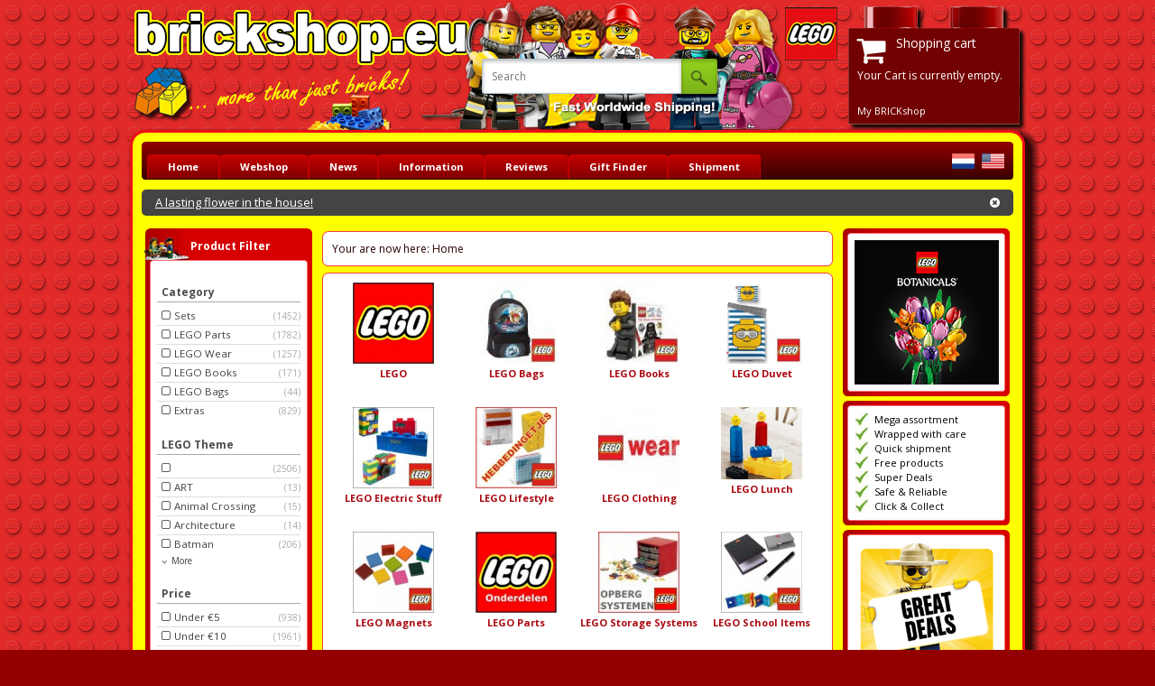

--- FILE ---
content_type: text/html; charset=utf-8
request_url: https://www.brickshop.eu/webshop/Page-1-30.html
body_size: 32288
content:
<!DOCTYPE html PUBLIC "-//W3C//DTD XHTML 1.0 Transitional//EN" "http://www.w3.org/TR/xhtml1/DTD/xhtml1-transitional.dtd">
<html xmlns="http://www.w3.org/1999/xhtml" xml:lang="en-gb" lang="en-gb" >
<head>
<link rel="dns-prefetch" href="https://cdnjs.cloudflare.com" />
<link rel="dns-prefetch" href="https://ajax.googleapis.com" />
<link rel="dns-prefetch" href="https://img.brickshop.nl" />


  <base href="https://www.brickshop.eu/webshop/Page-1-30.html" />
  <meta http-equiv="content-type" content="text/html; charset=utf-8" />
  <meta name="robots" content="index, follow" />
  <meta name="keywords" content="LEGO,LEGO Creator,LEGO City,LEGO Star Trek,LEGO Botanicals,LEGO DUPLO,LEGO Star Wars,Platen,LEGO Edtions,LEGO Hebbedingetjes,LEGO Harry Potter,Batterijen,LEGO Super Mario,LEGO ART,Minifiguren,LEGO Technic,LEGO Brick Sketches,Grondplaten,LEGO Onderdelen,LEGO Opbergsystemen,LEGO Sleutelhangers,LEGO Kleding,Pneumatiek,Electrisch,Dieren,Treinonderdelen,Stenen,Dakpannen,Landschap,Techniek,LEGO Schoolspullen,LEGO Bags,Tegels,LEGO Boeken,LEGO Magneten,LEGO Education,LEGO Architecture,LEGO Power Functions,LEGO Elec" />
  <meta name="description" content="" />
  
  <title>BRICKshop - LEGO en DUPLO specialist</title><link  rel="stylesheet" type="text/css" href="/files/css/5e23ccfe9c4500b7474bb893a493cd44.css"/><script src="https://ajax.googleapis.com/ajax/libs/dojo/1.5/dojo/dojo.xd.js" type="text/javascript"></script><script type="text/javascript" src="/files/js/6cab99ae12c8f3f57ec4ba03c382a5a2.js"></script>
  <link href="/favicon.ico" rel="shortcut icon" type="image/x-icon" />
   
  <style type="text/css">
    <!--
 div.tabber_nav li.tabber_tab a, div.tabber_nav li.tabber_tab a:hover, div.tabber_content { border-color: #D6D6D6; } 
    -->
  </style>
   
   
  <script type="text/javascript" src="//cdn.jsdelivr.net/npm/vanilla-lazyload@12.4.0/dist/lazyload.min.js"></script>
   
  <script type="text/javascript">
 var tabber_slide_speed = 500; var tabber_fade_in_speed = 300; var tabber_scroll = 0; var tabber_tablinkscroll = 1; var tabber_url = ''; var tabber_urlscroll = ''; var tabber_use_cookies = 0; var tabber_set_cookies = 0; var tabber_cookie_name = 'slider_b0c3ece032ea5e5cb9f8318a198903d4'; var xmlhttp;

function updateFilters(url, element){
	var hashUrl = url.replace("http://www.brickshop.eu", "");
	var hashUrl = hashUrl.replace("https://www.brickshop.eu", "");
	var hashUrl = hashUrl.replace("http://jupiter.brickshop.nl", "");
	var hashUrl = hashUrl.replace("http://dev.brickshop.nl", "");
	var hashUrl = hashUrl.replace("http://mdev.brickshop.nl", "");
	var hashUrl = hashUrl.replace("https://jupiter.brickshop.nl", "");
	var hashUrl = hashUrl.replace("https://dev.brickshop.nl", "");
	var hashUrl = hashUrl.replace("https://mdev.brickshop.nl", "");
	var hashUrl = hashUrl.replace("https://dev.brickshop.eu", "");
	var hashUrl = hashUrl.replace("https://mdev.brickshop.eu", "");
	var hashUrl = hashUrl.replace("https://m.brickshop.eu", "");
	var hashUrl = hashUrl.replace("https://www.brickshop.eu", "");
	var hashUrl = hashUrl.replace("https://m.brickshop.eu", "");
	var hashUrl = hashUrl.replace("http://www.brickshop.eu", "");
	var hashUrl = hashUrl.replace("?format=raw", "");
	var hashUrl = hashUrl.replace("&format=raw", "");
	var hashUrl = hashUrl.replace("/f/", "f/");


	var hashUrl = hashUrl.replace("/index.php", "index.php");

	// Sorteervolgorde aanpassen als niet nieuwe gekozen, als de waarde in het document staat en als de waarde niet 1 is (standaard). Niet als alle filters uit zijn
	if(hashUrl != 'index.php?option=com_virtuemart&page=shop.filter' && hashUrl.indexOf("f_sort=") == -1 ) {
		if (document.getElementById("f_sort") ) {
			f_sort = document.getElementById("f_sort").value;
			if (f_sort != 1) {
				if(hashUrl.indexOf("?") != -1)
						hashUrl = hashUrl + '&f_sort=' + f_sort;
				else 	hashUrl = hashUrl + '?f_sort=' + f_sort;
			}
		}
	}

//	alert(hashUrl);

	if (document.getElementById("vmMainPage") === null ) {
		window.location.href = '/' + hashUrl;
		return false;
	}

	console.log( 'MDB |JS| updateFilters ' + hashUrl);
	window.location.hash = hashUrl;
	//window.location.href = '/' + hashUrl;

	// Mobile page
	if (document.getElementById("nav-trigger") !== null ) {
		document.getElementById("nav-trigger").checked = false;

		// Scroll naar boven
		scroll(0,0)

		return false;
	}

	addThemeBackgroundFilter(element);

	return false;
}
function doAjax(url) {
	// Waiting Div
	document.getElementById("vmMainPage").innerHTML = waitingDiv();

	// Get the Ajax Response
	xmlHttp=GetXmlHttpObject();
	if (xmlHttp==null){ alert ("Your browser does not support AJAX!"); return; }
	xmlHttp.onreadystatechange=stateChanged; xmlHttp.open("GET",url,true); xmlHttp.send(null)+1;
}
function stateChanged(){
	if (xmlHttp.readyState==4){

		var Response = xmlHttp.responseText;

		if (Response == '') return;

		// Split the result
		var SplitResponse=Response.split("||||||||||||||||");

		// Main filtered window with results, update only when there is a hash
		//if (window.location.hash)
		document.getElementById("vmMainPage").innerHTML = SplitResponse[0];

		// Filter module
		if (SplitResponse[1] && window.location.hash)
		document.getElementById("ProductFilterModule").innerHTML = SplitResponse[1];

		// Page Title
		if (SplitResponse[2] && (document.title != SplitResponse[2]) )
		document.title = SplitResponse[2];

		// Page Title
		if (SplitResponse[3])
		document.getElementById("breadcrumbsDiv").innerHTML = SplitResponse[3];

		// Console log
		if (SplitResponse[4]) {
			var SplitConsole=SplitResponse[4].split("|||||");

			for (i = 0; i < SplitConsole.length; i++) {
				console.log(SplitConsole[i]);
			}
		}

		LazyLoad.update();
		//MenuOrFilter('filter');
	}
}
function GetXmlHttpObject(){ var xmlHttp=null; try{xmlHttp=new XMLHttpRequest();}
  catch (e){ try{xmlHttp=new ActiveXObject("Msxml2.XMLHTTP");} catch (e){xmlHttp=new ActiveXObject("Microsoft.XMLHTTP"); } }
  return xmlHttp;
}

function ifHashGoToHash() {
	var goToUrl = document.URL;
	goToUrl = goToUrl.replace("http://www.brickshop.eu", "");
	goToUrl = goToUrl.replace("https://www.brickshop.eu", "");
	goToUrl = goToUrl.replace("https://m.brickshop.eu", "");
	goToUrl = goToUrl.replace("http://www.brickshop.eu", "");
	goToUrl = goToUrl.replace("https://www.brickshop.eu", "");
	goToUrl = goToUrl.replace("https://m.brickshop.eu", "");

	// Alleen bij Ajax
	if(goToUrl.indexOf("#") == -1 ) {
		return false;
	}
	if( (goToUrl.indexOf("index.php?option=com_virtuemart&page=shop.filter") != -1 && goToUrl.indexOf("#") != -1)  ) {
		var SplitgoToUrl=goToUrl.split("#");

		goToUrl = "/" + SplitgoToUrl[1];

		if(goToUrl.indexOf("?") != -1) {
			goToUrl = goToUrl + '&format=raw';
		} else {
			goToUrl = goToUrl + '?format=raw';
		}
		doAjax(goToUrl);

	}

	if(goToUrl.indexOf("#f/") != -1 || goToUrl.indexOf("#a/") != -1 || (goToUrl.indexOf("index.php?option=com_virtuemart&page=shop.filter") != -1 && goToUrl.indexOf("#") != -1)  ) {
		var SplitgoToUrl=goToUrl.split("#");

		goToUrl = "/" + SplitgoToUrl[1];

		if(goToUrl.indexOf("?") != -1) {
			goToUrl = goToUrl + '&format=raw';
		} else {
			goToUrl = goToUrl + '?format=raw';
		}
		doAjax(goToUrl);

	} else if (goToUrl.indexOf("/#/f") != -1 ) {
	alert('3 '   + goToUrl);
		goToUrl = '/index.php?option=com_virtuemart&page=shop.filter&format=raw';
		doAjax(goToUrl);
	} else if (goToUrl.indexOf("/f") != -1 && goToUrl.indexOf("#") == -1 ) {
		goToUrl = '/index.php?option=com_virtuemart&page=shop.filter&format=raw';
		doAjax(goToUrl);
	}
}

function waitingDiv() {
	var Waiting = '<div id="floatingCirclesG"><div class="f_circleG" id="frotateG_01"></div><div class="f_circleG" id="frotateG_02"></div><div class="f_circleG" id="frotateG_03"></div><div class="f_circleG" id="frotateG_04"></div><div class="f_circleG" id="frotateG_05"></div><div class="f_circleG" id="frotateG_06"></div><div class="f_circleG" id="frotateG_07"></div><div class="f_circleG" id="frotateG_08"></div></div>';
	return Waiting;
}

function addThemeBackgroundFilter(element) {
	var body = document.getElementById("backgroundImage");
	body.className = "backgroundImage";

	cssImageFile  = element.getAttribute("data-background");

	if (cssImageFile) {
		document.getElementById("backgroundImage").style.backgroundImage = "url('" + cssImageFile + "')";
	} else {
		document.getElementById("backgroundImage").style.backgroundImage = "";

	}
}

window.addEventListener("hashchange", function(){ifHashGoToHash() }, false);
if (window.addEventListener)	window.addEventListener("load", ifHashGoToHash, false);
else if (window.attachEvent)	window.attachEvent("onload", ifHashGoToHash);
else 							window.onload = ifHashGoToHash;

// if (window.addEventListener)	window.addEventListener("load", MenuOrFilter, false);
// else if (window.attachEvent)	window.attachEvent("onload", MenuOrFilter);
// else 							window.onload = MenuOrFilter;

// Change Menu or filter
// function MenuOrFilter(Preset, UserClick) {
// 	var menuButton 		= document.getElementById('filterSwitch_menu');
// 	var filterButton 	= document.getElementById('filterSwitch_filter');

// 	if (Preset == 'menu') { activateMenu()	}
// 	else if(Preset == 'filter') { activateFilter()	}
// 	else if	(UserClick === true && menuButton.className == "filterSwitch_menu_active") { activateFilter()	}
// 	else if	(UserClick === true && filterButton.className == "filterSwitch_filter_active") { activateMenu()	}
// 	else { activateFilter()	}
// }
// function activateMenu() {
// 	var menuButton 		= document.getElementById('filterSwitch_menu');
// 	var filterButton 	= document.getElementById('filterSwitch_filter');
// 	menuButton.className 	= "filterSwitch_menu_active";
// 	filterButton.className 	= "filterSwitch_filter";
// 	document.getElementById('ProductCategoryModule').style.display="";
// 	document.getElementById('ProductFilterModule').style.display="none";
// }
// function activateFilter() {
// 	var menuButton 		= document.getElementById('filterSwitch_menu');
// 	var filterButton 	= document.getElementById('filterSwitch_filter');
// 	menuButton.className 	= "filterSwitch_menu";
// 	filterButton.className 	= "filterSwitch_filter_active";
// 	document.getElementById('ProductCategoryModule').style.display="none";
// 	document.getElementById('ProductFilterModule').style.display="";
// }

// Register Click events
if (window.addEventListener)	window.addEventListener("load", RegisterEvents, false);
else if (window.attachEvent)	window.attachEvent("onload", RegisterEvents);
else 							window.onload = RegisterEvents;
function RegisterEvents() {
	// if (window.addEventListener)	document.getElementById('filterSwitch').addEventListener("click", function() { MenuOrFilter('', true); }, false);
	// else if (window.attachEvent)	document.getElementById('filterSwitch').attachEvent("click", function() { MenuOrFilter('', true); });
	// else 							document.getElementById('filterSwitch').click = function() { MenuOrFilter(); };
}

function toggleFilters(filterName, subfix, startNumber) {

	for (i = startNumber; i < 100; i++) {
		idOfElement = 'option_' + filterName + '_' + i;

		if (!document.getElementById(idOfElement) ) continue;

		document.getElementById(idOfElement).className = "filterOptionsLi " + filterName + ' ' + subfix;
	}

	if (subfix == 'hidden') {
		document.getElementById('more_' + filterName).className = "filterOptionsMore ";
		document.getElementById('less_' + filterName).className = "filterOptionsLess hidden";
	} else {
		document.getElementById('more_' + filterName).className = "filterOptionsMore hidden";
		document.getElementById('less_' + filterName).className = "filterOptionsLess ";
	}
}

function fillFiltersSidebar(content) {
	document.getElementById('ProductFilterModule').innerHTML = content;
}

function changeMetaTag(title) {
	if (document.title != title) {
	    document.title = title;
	}
}

function checkCheckbox(filterName, id, onlyOneOption) {
		document.getElementById('i_' + filterName + '_' + id).className = "fa fa-check-square-o";

		if (onlyOneOption) {
			for (i = 0; i < 200; i++) {
				idOfElement = 'i_' + filterName + '_' + i;

				if (i == id) continue;

				if (!document.getElementById(idOfElement) ) continue;

				document.getElementById(idOfElement).className = "fa fa-square-o ";
			}
		}
}

// function addToTracking(cookieName, add) {
//     var cookieValue = getSaved(cookieName);

//     cookieValue = cookieValue + ' > ' + add;

//     document.cookie = cookieName + '=' + cookieValue;
// }

// function getSaved(cname) {
//     var name = cname + "=";
//     var decodedCookie = decodeURIComponent(document.cookie);
//     var ca = decodedCookie.split(';');
//     for(var i = 0; i < ca.length; i++) {
//         var c = ca[i];
//         while (c.charAt(0) == ' ') {
//             c = c.substring(1);
//         }
//         if (c.indexOf(name) == 0) {
//         	alert(c.substring(name.length, c.length) );
//             return c.substring(name.length, c.length);
//         }
//     }
//     return "";
// }

    
dojo.registerModulePath("dojo", "//ajax.googleapis.com/ajax/libs/dojo/1.5.2/dojo/");
dojo.registerModulePath("dijit", "//ajax.googleapis.com/ajax/libs/dojo/1.5.2/dijit");
dojo.registerModulePath("dojox", "//ajax.googleapis.com/ajax/libs/dojo/1.5.2/dojox");


  dojo.addOnLoad(function(){

      if (typeof AJAXSearch !== 'undefined') {
        var ajaxSearch = new AJAXSearch({
          node : dojo.byId('offlajn-ajax-search'),
          productsPerPlugin : 5,
          searchRsWidth : 400,
          resultElementHeight : 66,
          minChars : 3,
          searchBoxCaption : '',
          noResultsTitle : 'Total: 0 results found.',
          noResults : 'No results were found.',
          searchFormUrl : 'https://www.brickshop.eu/index2.php'
        })
      }
    });
  </script>
   
  <script type="text/javascript">var cart_title = "Shopping cart";var ok_lbl="Continue";var cancel_lbl="Cancel";var notice_lbl="Notice";var live_site="https://www.brickshop.eu";</script>
   
   
   
   


    <!-- Google Tag Manager -->
    <script>(function(w,d,s,l,i){w[l]=w[l]||[];w[l].push({'gtm.start':
    new Date().getTime(),event:'gtm.js'});var f=d.getElementsByTagName(s)[0],
    j=d.createElement(s),dl=l!='dataLayer'?'&l='+l:'';j.async=true;j.src=
    'https://www.googletagmanager.com/gtm.js?id='+i+dl;f.parentNode.insertBefore(j,f);
    })(window,document,'script','dataLayer','GTM-P9KJ6NXZ');</script>
    <script> window.dataLayer = window.dataLayer || []; function gtag(){dataLayer.push(arguments);} </script>
    <!-- End Google Tag Manager -->
<script data-cookiecategory="necessary" src="https://cdnjs.cloudflare.com/ajax/libs/jquery/1.11.3/jquery.min.js"></script>
<script src="https://cdnjs.cloudflare.com/ajax/libs/Swiper/3.4.2/js/swiper.jquery.min.js"></script>

<link rel="stylesheet" href="https://cdnjs.cloudflare.com/ajax/libs/Swiper/3.4.2/css/swiper.min.css">
<script>jQuery.noConflict(); </script>

  
  
  
 <!--[if IE 6]><link rel="stylesheet" href="/templates/brickshop34/css/template.ie6.css" type="text/css" media="screen" /><![endif]-->
 <!--[if IE 7]><link rel="stylesheet" href="/templates/brickshop34/css/template.ie7.css" type="text/css" media="screen" /><![endif]-->

 <script type="text/javascript">
  WebFontConfig = {
    google: { families: [ 'Open+Sans:400,700:latin', 'Exo+2:400,700,500,300:latin' ] },
    custom: { families: [ 'FontAwesome' ],
            urls: [ 'https://cdnjs.cloudflare.com/ajax/libs/font-awesome/4.4.0/css/font-awesome.min.css'] }
  };
  (function() {
    var wf = document.createElement('script');
    wf.src = 'https://ajax.googleapis.com/ajax/libs/webfont/1/webfont.js';
    wf.type = 'text/javascript';
    //wf.async = 'true';
    var s = document.getElementsByTagName('script')[0];
    s.parentNode.insertBefore(wf, s);
  })(); </script>

  <link rel="stylesheet" type="text/css" href="/templates/brickshop34/mdb.css" media="screen"  />
<style type="text/css">
.mdb_blocks-row:first-child {
	margin-top: 20px;
}
.mdb_blocks-row {
	overflow: hidden;
	margin-bottom: 40px;
}
.mdb_blocks-row h3 {
	padding: 0 0 5px 10px;
	font-family: "Open Sans";
	font-size: 24px;
	font-weight: bold;
}

.mdb_blocks .blocks_row{
	float:left; 
}
.mdb_blocks .blocks_row_1 {
	width: 24%;
	margin-right: 1.333%;
}
.mdb_blocks .blocks_row_1:last-child {
	margin-right: 0%
}
.mdb_blocks .blocks_row_2 {
	width: 19%;
	margin-right: 1.25%;
}
.mdb_blocks .blocks_row_1:last-child {
	margin-right: 0%
}
.mdb_blocks .blocks_row .InnerDiv{
	padding-right: 10px;
    overflow: hidden;
}
.mdb_blocks .blocks_row:last-child .InnerDiv{
	padding-right: 0;
    overflow: hidden;
}
.mdb_blocks .blocks_row.blocks_row_2 .InnerDiv{
	padding:0;
}
.mdb_blocks .InnerDiv.row_type_age, .mdb_blocks .InnerDiv.row_type_lego_theme{
	border: none;
	background: none;
	padding: 0;
}


.mdb_blocks .age_link, .mdb_blocks .lego_theme_link{
	display: block; 
	width: 100%;
	float:left;
	text-align:center; 
	text-decoration:none;
	color: #fff
}
.mdb_blocks .age_image, .mdb_blocks .lego_theme_image{
	position: relative;
	width: 100%;
	text-align:center;
	height: 121px;
	background-color: #fff;
	border-radius: 5px 5px 0 0;
}
.mdb_blocks .age_image img, .mdb_blocks .lego_theme_image img{
 	margin:auto;
    position: absolute;
    left: 0;
    right: 0;
    bottom: 0;
}

.age_title, .lego_theme_title {
	width: 100%;
	float:left;
	text-align:center;
	font-weight:bold; 
	color: #fff; 
	font-size: 14px; 
	background-color: #7cb119; 
	border-radius: 0 0 5px 5px;
}
.lego_theme_title {
	width: 163px;
	float: none;
	margin: 0 auto;
	color: #000; 
	background-color: #fff;
	padding: 3px;
}


















   	.homepage_slider .swiper-container {
        width: 100%;
        height: auto;
        margin: 20px auto;
    }
	.homepage_slider .swiper-slide {
        text-align: center;
        font-size: 18px;
        background: #fff;
        
        /* Center slide text vertically */
        display: -webkit-box;
        display: -ms-flexbox;
        display: -webkit-flex;
        display: flex;
        -webkit-box-pack: center;
        -ms-flex-pack: center;
        -webkit-justify-content: center;
        justify-content: center;
        -webkit-box-align: center;
        -ms-flex-align: center;
        -webkit-align-items: center;
        align-items: center;
    }












    .bottom_categories dl.level0 dd {
    	display: block;
    	height: auto;
    }

    .bottom_categories dt.level0, .bottom_categories dd.level0 {
    	width: 25%
    }


    .bottom_categories .level0 dt:nth-child(4){
    	display: none;
    }

.rank1 #bItem1,	.rank2 #bItem2,	.rank3 #bItem3,	.rank4 #bItem4,	.rank5 #bItem5,	.rank6 #bItem6,	.rank7 #bItem7,	.rank8 #bItem8,	.rank9 #bItem9,	.rank10 #bItem10,	.rank11 #bItem11,	.rank12 #bItem12,	.rank13 #bItem13,	.rank14 #bItem14,	.rank15 #bItem15,	.rank16 #bItem16,	.rank17 #bItem17,	.rank18 #bItem18,	.rank19 #bItem19,	.rank20 #bItem20,	.rank21 #bItem21,	.rank22 #bItem22,	.rank23 #bItem23,	.rank24 #bItem24,	.rank25 #bItem25,	.rank26 #bItem26,	.rank27 #bItem27,	.rank28 #bItem28,	.rank29 #bItem29,	.rank30 #bItem30,	.rank31 #bItem31,	.rank32 #bItem32,	.rank33 #bItem33,	.rank34 #bItem34,	.rank35 #bItem35,	.rank36 #bItem36,	.rank37 #bItem37,	.rank38 #bItem38,	.rank39 #bItem39,	.rank40 #bItem40,	.rank41 #bItem41,	.rank42 #bItem42,	.rank43 #bItem43,	.rank44 #bItem44,	.rank45 #bItem45,	.rank46 #bItem46,	.rank47 #bItem47,	.rank48 #bItem48,	.rank49 #bItem49,	.rank50 #bItem50,	.rank51 #bItem51,	.rank52 #bItem52,	.rank53 #bItem53,	.rank54 #bItem54,	.rank55 #bItem55,	.rank56 #bItem56,	.rank57 #bItem57,	.rank58 #bItem58,	.rank59 #bItem59,	.rank60 #bItem60,	.rank61 #bItem61,	.rank62 #bItem62,	.rank63 #bItem63,	.rank64 #bItem64,	.rank65 #bItem65,	.rank66 #bItem66,	.rank67 #bItem67,	.rank68 #bItem68,	.rank69 #bItem69,	.rank70 #bItem70,	.rank71 #bItem71,	.rank72 #bItem72,	.rank73 #bItem73,	.rank74 #bItem74,	.rank75 #bItem75,	.rank76 #bItem76,	.rank77 #bItem77,	.rank78 #bItem78,	.rank79 #bItem79,	.rank80 #bItem80,	.rank81 #bItem81,	.rank82 #bItem82,	.rank83 #bItem83,	.rank84 #bItem84,	.rank85 #bItem85,	.rank86 #bItem86,	.rank87 #bItem87,	.rank88 #bItem88,	.rank89 #bItem89,	.rank90 #bItem90,	.rank91 #bItem91,	.rank92 #bItem92,	.rank93 #bItem93,	.rank94 #bItem94,	.rank95 #bItem95,	.rank96 #bItem96,	.rank97 #bItem97,	.rank98 #bItem98,	.rank99 #bItem99,	.rank100 #bItem100,	.rank101 #bItem101,	.rank102 #bItem102,	.rank103 #bItem103,	.rank104 #bItem104,	.rank105 #bItem105,	.rank106 #bItem106,	.rank107 #bItem107,	.rank108 #bItem108,	.rank109 #bItem109,	.rank110 #bItem110,	.rank111 #bItem111,	.rank112 #bItem112,	.rank113 #bItem113,	.rank114 #bItem114,	.rank115 #bItem115,	.rank116 #bItem116,	.rank117 #bItem117,	.rank118 #bItem118,	.rank119 #bItem119,	.rank120 #bItem120,	.rank121 #bItem121,	.rank122 #bItem122,	.rank123 #bItem123,	.rank124 #bItem124,	.rank125 #bItem125,	.rank126 #bItem126,	.rank127 #bItem127,	.rank128 #bItem128,	.rank129 #bItem129,	.rank130 #bItem130,	.rank131 #bItem131,	.rank132 #bItem132,	.rank133 #bItem133,	.rank134 #bItem134,	.rank135 #bItem135,	.rank136 #bItem136,	.rank137 #bItem137,	.rank138 #bItem138,	.rank139 #bItem139,	.rank140 #bItem140,	.rank141 #bItem141,	.rank142 #bItem142,	.rank143 #bItem143,	.rank144 #bItem144,	.rank145 #bItem145,	.rank146 #bItem146,	.rank147 #bItem147,	.rank148 #bItem148,	.rank149 #bItem149,	.rank150 #bItem150,	.rank151 #bItem151,	.rank152 #bItem152,	.rank153 #bItem153,	.rank154 #bItem154,	.rank155 #bItem155,	.rank156 #bItem156,	.rank157 #bItem157,	.rank158 #bItem158,	.rank159 #bItem159,	.rank160 #bItem160,	.rank161 #bItem161,	.rank162 #bItem162,	.rank163 #bItem163,	.rank164 #bItem164,	.rank165 #bItem165,	.rank166 #bItem166,	.rank167 #bItem167,	.rank168 #bItem168,	.rank169 #bItem169,	.rank170 #bItem170,	.rank171 #bItem171,	.rank172 #bItem172,	.rank173 #bItem173,	.rank174 #bItem174,	.rank175 #bItem175,	.rank176 #bItem176,	.rank177 #bItem177,	.rank178 #bItem178,	.rank179 #bItem179,	.rank180 #bItem180,	.rank181 #bItem181,	.rank182 #bItem182,	.rank183 #bItem183,	.rank184 #bItem184,	.rank185 #bItem185,	.rank186 #bItem186,	.rank187 #bItem187,	.rank188 #bItem188,	.rank189 #bItem189,	.rank190 #bItem190,	.rank191 #bItem191,	.rank192 #bItem192,	.rank193 #bItem193,	.rank194 #bItem194,	.rank195 #bItem195,	.rank196 #bItem196,	.rank197 #bItem197,	.rank198 #bItem198,	.rank199 #bItem199,	.rank200 #bItem200,	.rank201 #bItem201,	.rank202 #bItem202,	.rank203 #bItem203,	.rank204 #bItem204,	.rank205 #bItem205,	.rank206 #bItem206,	.rank207 #bItem207,	.rank208 #bItem208,	.rank209 #bItem209,	.rank210 #bItem210,	.rank211 #bItem211,	.rank212 #bItem212,	.rank213 #bItem213,	.rank214 #bItem214,	.rank215 #bItem215,	.rank216 #bItem216,	.rank217 #bItem217,	.rank218 #bItem218,	.rank219 #bItem219,	.rank220 #bItem220,	.rank221 #bItem221,	.rank222 #bItem222,	.rank223 #bItem223,	.rank224 #bItem224,	.rank225 #bItem225,	.rank226 #bItem226,	.rank227 #bItem227,	.rank228 #bItem228,	.rank229 #bItem229,	.rank230 #bItem230,	.rank231 #bItem231,	.rank232 #bItem232,	.rank233 #bItem233,	.rank234 #bItem234,	.rank235 #bItem235,	.rank236 #bItem236,	.rank237 #bItem237,	.rank238 #bItem238,	.rank239 #bItem239,	.rank240 #bItem240,	.rank241 #bItem241,	.rank242 #bItem242,	.rank243 #bItem243,	.rank244 #bItem244,	.rank245 #bItem245,	.rank246 #bItem246,	.rank247 #bItem247,	.rank248 #bItem248,	.rank249 #bItem249,	.rank250 #bItem250,	.rank251 #bItem251,	.rank252 #bItem252,	.rank253 #bItem253,	.rank254 #bItem254,	.rank255 #bItem255,	.rank256 #bItem256,	.rank257 #bItem257,	.rank258 #bItem258,	.rank259 #bItem259,	.rank260 #bItem260,	.rank261 #bItem261,	.rank262 #bItem262,	.rank263 #bItem263,	.rank264 #bItem264,	.rank265 #bItem265,	.rank266 #bItem266,	.rank267 #bItem267,	.rank268 #bItem268,	.rank269 #bItem269,	.rank270 #bItem270,	.rank271 #bItem271,	.rank272 #bItem272,	.rank273 #bItem273,	.rank274 #bItem274,	.rank275 #bItem275,	.rank276 #bItem276,	.rank277 #bItem277,	.rank278 #bItem278,	.rank279 #bItem279,	.rank280 #bItem280,	.rank281 #bItem281,	.rank282 #bItem282,	.rank283 #bItem283,	.rank284 #bItem284,	.rank285 #bItem285,	.rank286 #bItem286,	.rank287 #bItem287,	.rank288 #bItem288,	.rank289 #bItem289,	.rank290 #bItem290,	.rank291 #bItem291,	.rank292 #bItem292,	.rank293 #bItem293,	.rank294 #bItem294,	.rank295 #bItem295,	.rank296 #bItem296,	.rank297 #bItem297,	.rank298 #bItem298,	.rank299 #bItem299,	.rank300 #bItem300,	.rank301 #bItem301,	.rank302 #bItem302,	.rank303 #bItem303,	.rank304 #bItem304,	.rank305 #bItem305,	.rank306 #bItem306,	.rank307 #bItem307,	.rank308 #bItem308,	.rank309 #bItem309,	.rank310 #bItem310,	.rank311 #bItem311,	.rank312 #bItem312,	.rank313 #bItem313,	.rank314 #bItem314,	.rank315 #bItem315,	.rank316 #bItem316,	.rank317 #bItem317,	.rank318 #bItem318,	.rank319 #bItem319,	.rank320 #bItem320,	.rank321 #bItem321,	.rank322 #bItem322,	.rank323 #bItem323,	.rank324 #bItem324,	.rank325 #bItem325,	.rank326 #bItem326,	.rank327 #bItem327,	.rank328 #bItem328,	.rank329 #bItem329,	.rank330 #bItem330,	.rank331 #bItem331,	.rank332 #bItem332,	.rank333 #bItem333,	.rank334 #bItem334,	.rank335 #bItem335,	.rank336 #bItem336,	.rank337 #bItem337,	.rank338 #bItem338,	.rank339 #bItem339,	.rank340 #bItem340,	.rank341 #bItem341,	.rank342 #bItem342,	.rank343 #bItem343,	.rank344 #bItem344,	.rank345 #bItem345,	.rank346 #bItem346,	.rank347 #bItem347,	.rank348 #bItem348,	.rank349 #bItem349,	.rank350 #bItem350,	.rank351 #bItem351,	.rank352 #bItem352,	.rank353 #bItem353,	.rank354 #bItem354,	.rank355 #bItem355,	.rank356 #bItem356,	.rank357 #bItem357,	.rank358 #bItem358,	.rank359 #bItem359,	.rank360 #bItem360,	.rank361 #bItem361,	.rank362 #bItem362,	.rank363 #bItem363,	.rank364 #bItem364,	.rank365 #bItem365,	.rank366 #bItem366,	.rank367 #bItem367,	.rank368 #bItem368,	.rank369 #bItem369,	.rank370 #bItem370,	.rank371 #bItem371,	.rank372 #bItem372,	.rank373 #bItem373,	.rank374 #bItem374,	.rank375 #bItem375,	.rank376 #bItem376,	.rank377 #bItem377,	.rank378 #bItem378,	.rank379 #bItem379,	.rank380 #bItem380,	.rank381 #bItem381,	.rank382 #bItem382,	.rank383 #bItem383,	.rank384 #bItem384,	.rank385 #bItem385,	.rank386 #bItem386,	.rank387 #bItem387,	.rank388 #bItem388,	.rank389 #bItem389,	.rank390 #bItem390,	.rank391 #bItem391,	.rank392 #bItem392,	.rank393 #bItem393,	.rank394 #bItem394,	.rank395 #bItem395,	.rank396 #bItem396,	.rank397 #bItem397,	.rank398 #bItem398,	.rank399 #bItem399,	.rank400 #bItem400
{
	background-color: khaki;
}


.browseItemContainer {
    position: relative;
}
.browseItemRank {
  display:none;position:absolute;top: 0;left: 0;background-color: #FF8F00;color: #fff;font-size: 13px;padding: 3px 9px 3px;font-weight: bold;font-family: verdana;border-radius: 0px 0px 5px 0px;
}

.rank-page .browseItemRank {
	display: block;
}

.specialMessageOrOfferMobile {
    background-color: #444;
    border-radius: 7px 0 0 7px;
    color: #fff;
    font-size: 12px;
    height: 19px;
    margin-top: 11px;
    padding: 5px 0 10px 10px;
    text-decoration: none;
    cursor: pointer;
}
.specialMessageOrOfferMobile.Part2 {
    border-radius: 0 7px 7px 0;
    padding: 5px 10px 10px 0;
}
.specialMessageOrOfferMobile, .specialMessageOrOfferMobile a, .specialMessageOrOfferMobile a:link, .specialMessageOrOfferMobile a:visited {
    color: #fff;
    text-decoration: none;
}

.specialMessageOrOfferMobile i {
  float: right;    
  margin-top: 3px;
  cursor: pointer;
  font-size: 20px;
}
.specialMessageOrOfferMobile p {
  float: left;
  display: block;
}
.specialMessageOrOfferMobileTable.hidden {
  display: none;
}
label[for="nav-trigger"] {
    top: 30%;
}</style>
<script type="text/javascript">
function mdb_showMore() {
    var productDescription 	= document.getElementById('productDescriptionDiv');
    var readMoreButton 		= document.getElementById('readMoreButton');
    var readLessButton 		= document.getElementById('readLessButton');

    productDescription 	= productDescription === null ? document.getElementById('productDescription') : productDescription;

    if (productDescription === null) return;

   // productDescription.style.display = 'block';
    productDescription.style.height = 'auto';
    readMoreButton.style.display = 'none';
    readLessButton.style.display = 'block';

    productDescription.scrollIntoView({ behavior: 'smooth' });
}
function mdb_showLess(DivHeight) {
    var productDescription 	= document.getElementById('productDescriptionDiv');
    var readMoreButton 		= document.getElementById('readMoreButton');
    var readLessButton 		= document.getElementById('readLessButton');

    productDescription 	= productDescription === null ? document.getElementById('productDescription') : productDescription;

    if (productDescription === null) return;

    //productDescription.style.display = 'none';
    productDescription.style.height = DivHeight;
    readMoreButton.style.display = 'block';
    readLessButton.style.display = 'none';
    productDescription.scrollIntoView({ behavior: 'smooth' });
}

// function doAutheos(barcode) {
//     setTimeout(function(){
//         new Autheos().embed({ ean: barcode });
//     })
// }

function getUrlParameter(name) {
    name = name.replace(/[\[]/, '\\[').replace(/[\]]/, '\\]');
    var regex = new RegExp('[\\?&]' + name + '=([^&#]*)');
    var results = regex.exec(location.search);
    return results === null ? '' : decodeURIComponent(results[1].replace(/\+/g, ' '));
};


jQuery(document).ready(function() {
    var Rank = getUrlParameter('rank');

    if (Rank > 0 && jQuery("#bItem" + Rank).length) {
        jQuery(document).scrollTop( jQuery("#bItem" + Rank).offset().top );

       // jQuery("#bItem" + Rank).css('background-color', 'khaki');
    }
});
jQuery(document).ready(function() {
    if (jQuery("#specialMessageOrOfferDiv").length) {
        jQuery("#specialMessageOrOfferDiv a").click(function() {
          var txt = jQuery(this).text();
          txt = txt.replace('"', '');
          txt = txt.replace("'", '');
          _gaq.push(['_trackEvent','specialOffer', txt]);
        });
        jQuery("#specialMessageOrOfferDiv i").click(function() {
          _gaq.push(['_trackEvent','specialOffer', '!! SLUIT !!']);
        });
    }
});
jQuery(document).ready(function() {
    if (jQuery("#specialMessageOrOfferMobile").length) {
        jQuery("#specialMessageOrOfferMobile a").click(function() {
          var txt = jQuery(this).text();
          txt = txt.replace('"', '');
          txt = txt.replace("'", '');
          _gaq.push(['_trackEvent','specialOffer', txt]);
        });
        jQuery(".specialMessageOrOfferMobile i").click(function() {
          _gaq.push(['_trackEvent','specialOffer', '!! SLUIT !!']);
        });
    }
});

jQuery(document).ready(function() {

    if (jQuery(".mdbTest").length) {
        jQuery(".mdbTest").click(function() {
    var zip       = jQuery("#zip_field").val();
    var country   = jQuery("#country_field").val();
  if (country == 'NLD') {country = 'NL';}
  if (country == 'BEL') {country = 'BE';}
  if (country == 'IRL') {country = 'IE';}
  if (country == 'GBR') {country = 'GB';}
            var url = 'https://maps.googleapis.com/maps/api/geocode/json?components=postal_code:' + encodeURIComponent(zip) + '|country: ' + country + '&key=AIzaSyB7jdgUtjX9ZRCxNhqPgb82BtgQx37fnVM';

            console.log('url: ' + url);

            jQuery.ajax({
              method: "GET",
              url: url,
              data: { get_param: 'results' },
              dataType: 'json',
              success: function (data) {
                // dump(data);
              var result = data['results']
              var status = data['status']
              console.log('results: ' + results);
              console.log('data: ' + data);
    for (var i in data) {

      if (i == 'status' && data[i] == 'OK' ) {

        console.log('status ok');
        var address_components = data['results'][0]['address_components'];

        for (var j in address_components) {
          var type = address_components[j]['types'][0];
          alert(type);

          // if (i == 'status' && data[i] == 'OK' ) {
          //   alert('status ok');
          //   var address_components = data['results'][0]['address_components'];

          //   dump(results);
          // }
          // alert(j+ ' ' + address_components[j]);
        }
      } else {
        alert('Wrong address!');
        dump(results);
      }
      // alert(i+ ' ' + data[i]);
    }
                  // jQuery.each(data, function(index, element) {
                  //   alert(data);
                  //     jQuery('#vmMainPage').append(jQuery('<div>', {
                  //         text: element.name
                  //     }));
                  //     alert(element.name)
                  // });
              }

        });
      });
    }
});

function dump(obj) {
    var out = '';
    for (var i in obj) {
        out += i + ": " + obj[i] + "\n";
    }

    alert(out);

    // or, if you wanted to avoid alerts...

    var pre = document.createElement('pre');
    pre.innerHTML = out;
    document.body.appendChild(pre)
}
jQuery(document).ready(function() {
    if (jQuery(".productPrice.multiCurrency").length) {
        jQuery(".productPrice.multiCurrency").change(function() {
         var optionSelected = jQuery(this).find("option:selected");
         var valueSelected  = optionSelected.val();
          if        (window.location.href.indexOf("switchCurrency") > 0) {
                var tmpRegex = new RegExp("(" + 'switchCurrency' + "=)[a-z]+", 'ig');
                window.location.href = window.location.href.replace(tmpRegex, '$1'+ valueSelected );
          }
          else if   (window.location.href.indexOf("?") < 0)
                window.location.href = window.location.href + "?switchCurrency="+ valueSelected;
          else  window.location.href = window.location.href + "&switchCurrency="+ valueSelected;
        });
    }
});

function changeParamByName(href, paramName, newVal) {
var tmpRegex = new RegExp("(" + paramName + "=)[a-z]+", 'ig');
return href.replace(tmpRegex, '$1'+newVal);
}

jQuery(window).load(function() {
    var AutheosElement   = jQuery("#autheosVideo");
    if (AutheosElement.length) {
      var barcode          = AutheosElement.data('barcode');
      // console.log(barcode);
      if (typeof Autheos !== 'undefined') {
          new Autheos().embed(
            document.getElementById('autheosVideo'),
            { ean: barcode}
          );
      }
    }
});
// jQuery(window).load(function() {
//     var IcecatElement   = jQuery("#div_3d");
//     if (IcecatElement.length) {
//     var barcode          = IcecatElement.data('barcode');
//
//     if (!barcode) return;
//
//   setTimeout(function(){
//      IcecatLive.get3DTours("#div_3d", {
//     'UserName': 'mvitos',
//     'GTIN': barcode
//      }, 'en');
//    }, 2000);
//
//   setTimeout(function(){
//      var IcecatContent = IcecatElement.html().trim();
//      // console.log(IcecatContent);
//
//      if (IcecatContent) {
//         jQuery(".tab3d").show();
//      }
//    }, 2000);
//   }
// });

// jQuery(document).ready(function() {
//     var hostname = 'https://' + jQuery(location).attr('hostname');
//     if (jQuery(".shareTab").length) {
//         jQuery(".shareTab").click(function() {
//           console.log(jQuery( "#body" ).data( "productId" ) );
//           jQuery.getScript(hostname + '/templates/brickshop34/css/js/sharethis.js#property=58edff03c7e3f50011316171&product=inline-share-buttons', function( data, textStatus, jqxhr ) {
//        //   jQuery.getScript('https://platform-api.sharethis.com/js/sharethis.js#property=58edff03c7e3f50011316171&product=inline-share-buttons', function( data, textStatus, jqxhr ) {
//             console.log( data ); // Data returned
//             console.log( textStatus ); // Success
//             console.log( jqxhr.status ); // 200
//             console.log( "Load was performed." );
//             mdbAjax('getShareThis', 'shareThisDiv', jQuery( "#body" ).data( "productId" ), '', '', '','reloadShareThis' );
//             });
//         });
//     }
// });
// function reloadShareThis() {
//       window.__sharethis__.load('sharethis-inline-share-buttons2', {
//   alignment: 'left',
//   id: 'sharethis-inline-share-buttons',
//   enabled: true,
//   font_size: 11,
//   padding: 8,
//   radius: 0,
//   networks: ['messenger', 'twitter', 'pinterest', 'sharethis', 'sms', 'wechat'],
//   size: 32,
//   show_mobile_buttons: true,
//   spacing: 0,
//   url: "https://www.sharethis.com", // custom url
//   title: "My Custom Title",
//   image: "https://18955-presscdn-pagely.netdna-ssl.com/wp-content/uploads/2016/12/ShareThisLogo2x.png", // useful for pinterest sharing buttons
//   description: "My Custom Description",
//   username: "ShareThis" // custom @username for twitter sharing
// });
// }

jQuery(document).ready(function() {
    jQuery(".loadDynamic").each(function(index, item) {
      jQuery(this).on("click", function(){
        var identifier          = jQuery(this).data('id');
        var sourceElement       = jQuery(".DynamicHiddenContent." + identifier);
        var data                = atob(sourceElement.html() );
        // console.log(identifier);
        // console.log(sourceElement.html() );
        // console.log(data);

        if (!identifier) return;

        sourceElement.html(data);
        sourceElement.show();
        jQuery(this).data('id', '');
      });
    });
});


function enableChat(){
    var script = document.createElement("script");
    script.id ="ze-snippet"
    script.src = "//static.zdassets.com/ekr/snippet.js?key=55029fff-edd7-4fdb-bc88-3d2617bfd969";
    document.head.appendChild(script);


    var d = new Date();
    d.setTime(d.getTime() + (24 * 3600 * 1000));
    var expires = "expires="+d.toUTCString();
    document.cookie = "chatEnabled=1; path=/; " + expires;
}


// Adres check

jQuery(document).ready(function() {
  if (jQuery("#zip_field").length && jQuery("#address_2_field").length && jQuery("#country_field").length) {
      jQuery('#zip_field').keyup(
        delay(function (e) {
          if (e.which != 9 && e.which != 13 && e.which != 16 && e.which != 37 && e.which != 38 && e.which != 39 && e.which != 40) {
            getStreetAndCityByPostalCodeAndHouseNumber();
          }
        }, 800)
      );
      jQuery('#address_2_field').keyup(
          delay(function (e) {
              if (e.which != 9 && e.which != 13 && e.which != 16 && e.which != 37 && e.which != 38 && e.which != 39 && e.which != 40) {
                  validateHousenumber();
                  getStreetAndCityByPostalCodeAndHouseNumber();
                  validateAddress1Field();
              }
          }, 800)
      );
      jQuery('#vm_housenumberadd_field').keyup(
        delay(function (e) {
          if (e.which != 9 && e.which != 13 && e.which != 16 && e.which != 37 && e.which != 38 && e.which != 39 && e.which != 40) {
            getStreetAndCityByPostalCodeAndHouseNumber();
              validateAddress1Field();
          }
        }, 800)
      );
      jQuery('#country_field').change(function() {
        showOrHideAddressFields();
        showOrHideStateField();
      });

      jQuery('#manualAddressInput').click(function() {
        showOrHideAddressFields();
      });

      jQuery('#address_1_field').keyup(
          delay(function (e) {
              if (e.which != 9 && e.which != 13 && e.which != 16 && e.which != 37 && e.which != 38 && e.which != 39 && e.which != 40) {
                  removeDoubleStreetNamesAndNumbers();
                  validateAddress1Field();
              }
          }, 800)
      );
      jQuery('#city_field').keyup(
          delay(function (e) {
              if (e.which != 9 && e.which != 13 && e.which != 16 && e.which != 37 && e.which != 38 && e.which != 39 && e.which != 40) {
                  removeDoubleStreetNamesAndNumbers();
              }
          }, 800)
      );

      showOrHideAddressFields();
  }

    if (jQuery(".validateAddressForm").length) {
        jQuery(".validateAddressForm").on("submit", function(){
            var country       = jQuery("#country_field option:selected").val();
            var zip           = jQuery("#zip_field").val().trim().replace(/\s/g, ''); // Remove whitespaces

            if (country === 'IRL' && zip.length !== 7) {
                jQuery('#zip_div').toggleClass('missing');
                alert('Please fill in your Eircode (7 characters). You may use finder.eircode.ie to look it up.');
                return false;
            }
            if (validateHousenumber() === false) {
                return false;
            }

            jQuery('#zip_div').removeClass('missing');
            enableCityAndStreetFields();

            return true;
        })
    }
});

function showOrHideAddressFields() {
  var country       = jQuery("#country_field option:selected").val();
  var cityField     = jQuery("#city_field");
  var streetField   = jQuery("#address_1_field");
  var stateDiv      = jQuery("#state_div");
  var stateInput    = jQuery("#state_input");

  var manualAddressInput      = jQuery("#manualAddressInput").is(':checked');
  var manualAddressInputDiv   = jQuery(".manualAddressInputDiv");
  var notFoundMessage         = jQuery(".manualAddressNotFoundMessage");


  if (country === 'NLD') {
    // manualAddressInputDiv.show();

    jQuery("#address_1_field").prop('disabled', !manualAddressInput);
    jQuery("#city_field").prop('disabled', !manualAddressInput);

  } else {
    manualAddressInputDiv.hide();
    notFoundMessage.hide();
    jQuery("#address_1_field").prop('disabled', false);
    jQuery("#city_field").prop('disabled', false);
  }

  var countriesWithStates = ['USA', 'CAN', 'CHN', 'BRA', 'AUS', 'IND', 'MEX', 'ANT', 'ROM', 'ESP', 'ITA'];
  if (countriesWithStates.indexOf(country) >= 0 ) {
      stateDiv.show();
      stateInput.show();
  } else {
      stateDiv.hide();
      stateInput.hide();
  }
}

function getStreetAndCityByPostalCodeAndHouseNumber() {
  var zip                 = jQuery("#zip_field").val().trim().replace(/\s/g, ''); // Remove whitespaces
  var housenumber         = jQuery("#address_2_field").val().trim();
  var housenumberaddition = jQuery("#vm_housenumberadd_field").val().toLowerCase().trim();
  var country             = jQuery("#country_field option:selected").val();
  var cityField           = jQuery("#city_field");
  var streetField         = jQuery("#address_1_field");
  var notFoundMessage         = jQuery(".manualAddressNotFoundMessage");
  var manualAddressInputDiv   = jQuery(".manualAddressInputDiv");

  // console.log('zip: ' + zip + '| Housenumber: ' + housenumber + '| Country: ' + country);

  if (zip == '' || housenumber == '') {
    clearStreetAndCityField();
    notFoundMessage.hide();
    manualAddressInputDiv.hide();
    return false;
  }

  if (country == 'NLD') {
    // if(zip.length < 6 || zip.length > 6) {
    //   clearStreetAndCityField();
    //   return false;
    // }

    var url = '/media/mdb/mdb_postal_code.php?country=' + encodeURIComponent(country) + '&postalcode=' + encodeURIComponent(zip) + '&housenumber=' + housenumber + '&housenumberaddition=' + housenumberaddition;

    jQuery.ajax({
      method: "GET",
      async: true,
      url: url,
      cache: false,
      data: { get_param: 'results' },
      dataType: 'json',

      beforeSend: function(){
        jQuery('#city_input .ajaxLoadImage').show();
        jQuery('#address_1_input .ajaxLoadImage').show();
      },
      success: function (data) {
        resultString = JSON.stringify(data);
        // console.log(resultString);
        // console.log(data);

        if(typeof data['error'] == 'undefined') {
          var city = data.city.substr(0,1).toUpperCase()+data.city.substr(1).toLowerCase();
          cityField.val(city);
          streetField.val(data.streetName);
          notFoundMessage.hide();
          manualAddressInputDiv.hide();
          removeDoubleStreetNamesAndNumbers();
        } else {

          notFoundMessage.show();
          manualAddressInputDiv.show();
          clearStreetAndCityField();
          removeDoubleStreetNamesAndNumbers();
        }
      },
      complete: function(){
        jQuery('#city_input .ajaxLoadImage').hide();
        jQuery('#address_1_input .ajaxLoadImage').hide();
      },
      timeout: 4000
    });
  }
}
function clearStreetAndCityField() {
  var cityField     = jQuery("#city_field");
  var streetField   = jQuery("#address_1_field");

  cityField.val('');
  streetField.val('');
}
function enableCityAndStreetFields() {
  jQuery("#address_1_field").prop('disabled', false);
  jQuery("#city_field").prop('disabled', false);

  return true;
}
function removeDoubleStreetNamesAndNumbers() {
    var housenumber         = jQuery("#address_2_field").val().trim();
    var housenumberaddition = jQuery("#vm_housenumberadd_field").val().toLowerCase().trim();
    var street              = jQuery("#address_1_field").val().toLowerCase().trim();

    // console.log(street + '(street)' + "\n" + housenumber + '(housenumber)' + "\n" + housenumberaddition + '(housenumberaddition)');

    // Soms wordt in het huisnummer veld de straatnaam ingevuld
    if (housenumberaddition === street ) {
        jQuery("#vm_housenumberadd_field").val('')
    }
    if (housenumberaddition === street +  ' ' + housenumber ) {
        jQuery("#vm_housenumberadd_field").val('')
    }
    if (housenumberaddition === street +  ', ' + housenumber ) {
        jQuery("#vm_housenumberadd_field").val('')
    }
}

function validateAddress1Field() {
  var housenumber       = jQuery("#address_2_field").val().toLowerCase().trim();
  var housenumberAdd    = jQuery("#vm_housenumberadd_field").val().toLowerCase().trim();
  var streetField       = jQuery("#address_1_field");
  var street            = streetField.val().toLowerCase().trim();
  var message           = streetField.data('duplicate-message');
  var newValue          = '';

  if (housenumber === '') return;

  var combination1      = housenumber + ' ' + housenumberAdd;
  var combination2      = housenumber + housenumberAdd;
  var combination3      = housenumber;

  console.log('combinatie 1: ' + combination1 + ' | begin: ' + street.substring(0, combination1.length) + ' | eind: ' + street.slice(-1 * combination1.length)  );

  if (housenumberAdd && street.substring(0, combination1.length) == combination1) {
    newValue = street.slice(combination1.length, street.length);
  }
  else if (housenumberAdd && street.slice(-1 * combination1.length) == combination1) {
    newValue = street.slice(0, street.length - combination1.length);
  }
  else if (housenumberAdd && street.substring(0, combination2.length) == combination2) {
    newValue = street.slice(combination2.length, street.length);
  }
  else if (housenumberAdd && street.slice(-1 * combination2.length) == combination2) {
    newValue = street.slice(0, street.length - combination2.length);
  }
  else if (street.substring(0, combination3.length) == combination3) {
    newValue = street.slice(combination3.length, street.length);
  }
  else if (street.slice(-1 * combination3.length) == combination3) {
    newValue = street.slice(0, street.length - combination3.length);
  }

  if (newValue) {
    alert(message);
    streetField.val(newValue.trim() );
    streetField.setCursorToTextEnd(); // custom jquery function!
  }
}

function validateHousenumber()
{
    var housenumberField  = jQuery("#address_2_field");
    var housenumber       = housenumberField.val().toLowerCase().trim();
    var country             = jQuery("#country_field option:selected").val();

    if (country === 'NLD') return;

    var matches = housenumber.match(/[^\d-]/g);

    if (matches !== null) {
        alert('Please only use numbers in the house number field. Use the addition field for any additions.');
        jQuery('#address_2_div').toggleClass('missing');

        return false;
    } else {
        jQuery('#address_2_div').removeClass('missing');

        return true;
    }
}

function delay(callback, ms) {
  var timer = 0;
  return function() {
    var context = this, args = arguments;
    clearTimeout(timer);
    timer = setTimeout(function () {
      callback.apply(context, args);
    }, ms || 0);
  };
}
(function($){
  $.fn.setCursorToTextEnd = function() {
      var $initialVal = this.val();
      this.val($initialVal);
  };
})(jQuery);

function showOrHideFilterSidebar() {
    if (jQuery(".mobileBrowseFilterSortButton.BrowseFilterButton").length) {
            // console.log('d');

        // jQuery('.filterMobileDiv').hide();

          if (jQuery('.filterMobileDiv').is(':hidden') ) {
            // console.log('a');
            jQuery('.filterMobileDiv').css('zIndex',1000);
            jQuery('.ProductFilterOverlay').addClass('active');

            jQuery('.filterMobileDiv').show();
            jQuery('.filterMobileDiv').animate(
              { width: '200px' },
              1000,
              function() { });
          }
          else {
            // console.log('b');
            jQuery('.filterMobileDiv').animate(
              { width: '0px' },
              1000,
              function() {
                  jQuery(this).hide();
                  jQuery(this).css('zIndex',-1);
                  jQuery('.ProductFilterOverlay').removeClass('active');
              });
          }

        var filtersSelectedCount = $('#ProductFilterModule .fa-check-square-o').length;

        if (filtersSelectedCount > 0) {
          jQuery(".mobileBrowseFilterSortButton.BrowseFilterButton .BrowseFilterButtonCount").html('(' + filtersSelectedCount + ')');
          jQuery(".mobileBrowseFilterSortButton.BrowseFilterButton .BrowseFilterButtonCount").addClass('active');
        }
        else {
          jQuery(".mobileBrowseFilterSortButton.BrowseFilterButton .BrowseFilterButtonCount").html('');
          jQuery(".mobileBrowseFilterSortButton.BrowseFilterButton .BrowseFilterButtonCount").removeClass('active');
        }


    }
}
//_gaq.push(['_trackEvent','specialOffer']);


function SelectStars(Amount, RowNumber) {
    if (Amount == 1) {
        document.getElementById('Stars_' + RowNumber + '_1').style.backgroundPosition = "0 -15px";
        document.getElementById('Stars_' + RowNumber + '_2').style.backgroundPosition = "0 0";
        document.getElementById('Stars_' + RowNumber + '_3').style.backgroundPosition = "0 0";
        document.getElementById('Stars_' + RowNumber + '_4').style.backgroundPosition = "0 0";
        document.getElementById('Stars_' + RowNumber + '_5').style.backgroundPosition = "0 0";
    }
    else if (Amount == 2) {
        document.getElementById('Stars_' + RowNumber + '_1').style.backgroundPosition = "0 -15px";
        document.getElementById('Stars_' + RowNumber + '_2').style.backgroundPosition = "0 -15px";
        document.getElementById('Stars_' + RowNumber + '_3').style.backgroundPosition = "0 0";
        document.getElementById('Stars_' + RowNumber + '_4').style.backgroundPosition = "0 0";
        document.getElementById('Stars_' + RowNumber + '_5').style.backgroundPosition = "0 0";
    }
    else if (Amount == 3) {
        document.getElementById('Stars_' + RowNumber + '_1').style.backgroundPosition = "0 -15px";
        document.getElementById('Stars_' + RowNumber + '_2').style.backgroundPosition = "0 -15px";
        document.getElementById('Stars_' + RowNumber + '_3').style.backgroundPosition = "0 -15px";
        document.getElementById('Stars_' + RowNumber + '_4').style.backgroundPosition = "0 0";
        document.getElementById('Stars_' + RowNumber + '_5').style.backgroundPosition = "0 0";
    }
    else if (Amount == 4) {
        document.getElementById('Stars_' + RowNumber + '_1').style.backgroundPosition = "0 -15px";
        document.getElementById('Stars_' + RowNumber + '_2').style.backgroundPosition = "0 -15px";
        document.getElementById('Stars_' + RowNumber + '_3').style.backgroundPosition = "0 -15px";
        document.getElementById('Stars_' + RowNumber + '_4').style.backgroundPosition = "0 -15px";
        document.getElementById('Stars_' + RowNumber + '_5').style.backgroundPosition = "0 0";
    }
    else if (Amount == 5) {
        document.getElementById('Stars_' + RowNumber + '_1').style.backgroundPosition = "0 -15px";
        document.getElementById('Stars_' + RowNumber + '_2').style.backgroundPosition = "0 -15px";
        document.getElementById('Stars_' + RowNumber + '_3').style.backgroundPosition = "0 -15px";
        document.getElementById('Stars_' + RowNumber + '_4').style.backgroundPosition = "0 -15px";
        document.getElementById('Stars_' + RowNumber + '_5').style.backgroundPosition = "0 -15px";
    }
}
function RevertStars(RowNumber) {
    CurrentStars = document.getElementById('stars_' + RowNumber + '_hidden').value;
    SelectStars(CurrentStars, RowNumber) ;
}
function FinalStars(Amount, RowNumber) {
    document.getElementById('stars_' + RowNumber + '_hidden').value = Amount;
    SelectStars(Amount, RowNumber) ;
}


  var xmlHttp;

  function mdbAjax(FunctionName, ReturnId, Param1, Param2, Param3, Param4, CallBack){
    xmlHttp=_GetXmlHttpObject();
    window.FunctionName   = FunctionName;
    window.ReturnId   = ReturnId;

    if (Param1 == undefined)    Param1 = '';
    if (Param2 == undefined)    Param2 = '';
    if (Param3 == undefined)    Param3 = '';
    if (Param4 == undefined)    Param4 = '';
    if (CallBack == undefined)  CallBack = '';

    window.Param1     = Param1;
    window.Param2     = Param2;
    window.Param3     = Param3;
    window.Param4     = Param4;
    window.CallBack   = CallBack; // This for the function used after the AJAX is done

    // First set the waiting icon
    var WaitingGif = "/media/mdb/ajax_waiting.gif";
    document.getElementById(window.ReturnId).innerHTML = "<img src='" + WaitingGif + "' />";

    // Then go and to the business
    var Params = "FunctionName=" + FunctionName + "&Param1=" + Param1 + "&Param2=" + Param2 + "&Param3=" + Param3 + "&Param4=" + Param4;
    var url = "/media/mdb/doAjax.php";

    xmlHttp.open("POST", url, true);
    xmlHttp.setRequestHeader("Content-type", "application/x-www-form-urlencoded");
    xmlHttp.onreadystatechange=_stateChanged;
    xmlHttp.send(Params);
  }

  function _GetXmlHttpObject(){
    var xmlHttp=null;
    try{xmlHttp=new XMLHttpRequest();}
    catch (e){  try{xmlHttp=new ActiveXObject("Msxml2.XMLHTTP");}
          catch (e){xmlHttp=new ActiveXObject("Microsoft.XMLHTTP"); }
    }
    return xmlHttp;
  }

  function _stateChanged(){
    if (xmlHttp.readyState==4){
      _doAction(xmlHttp.responseText);
    }
  }
  function _doAction(Response){

    if (Response) {
      // Insert the response in the elements
      document.getElementById(window.ReturnId).innerHTML = Response;

      // Set the window variable for the CallBack function
      window.Response = Response;

      // Any function to perform after AJAX?
      if (window.CallBack != '') {
        this[window.CallBack]();
      }
    }

    // Set the variables to blank so they won't be mistakenly used in other functions
    window.Param1     = '';
    window.Param2     = '';
    window.Param3     = '';
    window.Param4     = '';
    window.CallBack   = '';
    window.Response   = '';
  }</script>

 
  

  <link rel="alternate" media="only screen and (max-width: 640px)" href="https://m.brickshop.eu/webshop/Page-1-30.html" />
  <link rel="alternate" media="handheld" href="https://m.brickshop.eu/webshop/Page-1-30.html" />


  <meta name="viewport" content="width=device-width" />

<meta name="p:domain_verify" content="39180d5bc86d9e2b48a71812963507b9"/>
<style type="text/css">
          .backgroundImage {
            background-repeat: no-repeat;
            background-position: center center;
            width: 100%;
              height: 100%;
              position: fixed;
              top: 0;
              left: 0;
              background-size: cover;
              z-index: -1;
          }
</style>
 
 
 
 
 
 
 
 
 

<!-- Facebook Pixel Code -->
<script>
    !function (f, b, e, v, n, t, s) {
        if (f.fbq) return;
        n = f.fbq = function () {
            n.callMethod ?
                n.callMethod.apply(n, arguments) : n.queue.push(arguments)
        };
        if (!f._fbq) f._fbq = n;
        n.push    = n;
        n.loaded  = !0;
        n.version = '2.0';
        n.queue   = [];
        t         = b.createElement(e);
        t.async   = !0;
        t.src     = v;
        s         = b.getElementsByTagName(e)[0];
        s.parentNode.insertBefore(t, s)
    }(window, document, 'script',
        'https://connect.facebook.net/en_US/fbevents.js');
    fbq('init', '392301147989775');
    fbq('track', 'PageView');
    
</script>
<noscript>
    <img height="1" width="1" src="https://www.facebook.com/tr?id=392301147989775&ev=PageView&noscript=1"/>
</noscript>
<!-- End Facebook Pixel Code -->
<script type="text/javascript" src="//widget.trustpilot.com/bootstrap/v5/tp.widget.bootstrap.min.js" async></script><script src="https://challenges.cloudflare.com/turnstile/v0/api.js" defer></script>
</head>
<body class="art-j15  tld-eu" id="body" >

    <!-- Google Tag Manager (noscript) -->
    <noscript><iframe src="https://www.googletagmanager.com/ns.html?id=GTM-P9KJ6NXZ"
    height="0" width="0" style="display:none;visibility:hidden"></iframe></noscript>
    <!-- End Google Tag Manager (noscript) -->
<div class="searchOverlay" id="searchOverlay"></div>
<div id="art-main">
    <div class="cleared reset-box"></div>
<div class="art-header">
    <div class="art-header-clip">
    <div class="art-header-center">
        <div class="art-header-png_eu">
        </div>
    </div>
                  
<div id="offlajn-ajax-search" style="float:right">
  <form id="search-form" action="https://www.brickshop.eu/index2.php?option=com_universal_ajax_live_search" method="get" onsubmit="return false;">
    <div class="ajaxSearchDiv">
      <input type="text" name="keyword" id="search-area" value="" autocomplete="off" placeholder="Search" />
      <input type="hidden" name="selected_shop" id="selected_shop" value="" autocomplete="off" />
      <input type="hidden" name="request_lang" id="request_lang" value="en" />
      <input type="hidden" name="ipAddr" id="ipAddr" value="21" />
      <input type="hidden" name="lastSearchTime" id="lastSearchTime" value="1768960110" />
      <input type="hidden" name="lastSearchExp" id="lastSearchExp" value="" />
      <input type="hidden" name="st" id="st" value="3958199726" />
      <div id="search-area-close"></div>
      <div id="ajax-search-button"><div class="magnifier"></div></div>
      <div class="ajax-clear"></div>
    </div>
  </form>
	<div align="left" class="ajaxSearchExtended">
    &nbsp;&nbsp;<a href="/perform-detailed-search.html">Advanced search</a>
  </div>
  <div align="left" class="ajaxSearchAll">
    &nbsp;&nbsp;<a href="/index.php?page=shop.browse&amp;option=com_virtuemart&amp;Itemid=56">All products</a>
	</div>
</div>                    <div class="vmCartModule"><div class="cartTopHeader">
    <i class="fa fa-shopping-cart"></i>
    <div class="cartTopItemsText" onclick="window.location.href = 'https://www.brickshop.eu/index.php?page=shop.cart&amp;option=com_virtuemart&amp;Itemid=56';">
    Shopping cart    </div>
    <div class="cartTopItemsCount empty" onclick="window.location.href = 'https://www.brickshop.eu/index.php?page=shop.cart&amp;option=com_virtuemart&amp;Itemid=56';">
        Your Cart is currently empty.    </div>
        <a class="cartTopMijnBrickshop" href="/my-brickshop.html">
      My BRICKshop</a>
</div>
</div>    </div>
<div class="art-header-wrapper">
<div class="art-header-inner">
<div class="art-logo">
</div>

</div>
</div>
</div>
<div class="cleared reset-box"></div>
<div class="art-sheet" >
    <div class="art-sheet-tl"></div>
    <div class="art-sheet-tr"></div>
    <div class="art-sheet-bl"></div>
    <div class="art-sheet-br"></div>
    <div class="art-sheet-tc"></div>
    <div class="art-sheet-bc"></div>
    <div class="art-sheet-cl"></div>
    <div class="art-sheet-cr"></div>
    <div class="art-sheet-cc"></div>
    <div class="art-sheet-body">
<div class="art-nav">
	<div class="art-nav-l"></div>
	<div class="art-nav-r"></div>
<div class="art-nav-outer">
			<ul class="art-hmenu"><li class="item53"><a href="https://www.brickshop.eu/"><span class="l"></span><span class="r"></span><span class="t">Home</span></a></li><li class="parent item56"><a href="/webshop.html"><span class="l"></span><span class="r"></span><span class="t">Webshop</span></a><ul><li class="item189"><a href="/hallmark.html">Hallmark</a></li><li class="item188"><a href="/hubelino.html">Hubelino</a></li><li class="item126"><a href="/lego.html">LEGO</a></li><li class="item125"><a href="/legowear.html">LEGOwear</a></li><li class="item190"><a href="/mattel-brick-shop.html">Mattel Brick Shop</a></li><li class="item134"><a href="/super-aanbiedingen">Super Offers</a></li><li class="item163"><a href="/all-products.html">All Products</a></li></ul></li><li class="parent item54"><a href="/news/news.html"><span class="l"></span><span class="r"></span><span class="t">News</span></a><ul><li class="item105"><a href="/index.php?option=com_content&amp;view=archive&amp;Itemid=105">Archive</a></li><li class="item110"><a href="/other/nieuwsoverzicht/other/">Other</a></li><li class="parent item136"><a class="separator" href="#" onclick="return false;">Newsletter</a><ul><li class="item135"><a href="/index.php?option=com_acymailing&amp;view=archive&amp;layout=view&amp;Itemid=135">BRICKshop Newsletter</a></li><li class="item147"><a href="/index.php?option=com_acymailing&amp;view=archive&amp;layout=view&amp;Itemid=147">DUPLO Newsletter</a></li><li class="item172"><a href="/index.php?option=com_acymailing&amp;view=archive&amp;layout=view&amp;Itemid=172">LEGO City</a></li><li class="item150"><a href="/index.php?option=com_acymailing&amp;view=archive&amp;layout=view&amp;Itemid=150">LEGO Friends</a></li><li class="item159"><a href="/index.php?option=com_acymailing&amp;view=archive&amp;layout=view&amp;Itemid=159">LEGO Ninjago</a></li><li class="item151"><a href="/index.php?option=com_acymailing&amp;view=archive&amp;layout=view&amp;Itemid=151">LEGO Star Wars</a></li><li class="item152"><a href="/index.php?option=com_acymailing&amp;view=archive&amp;layout=view&amp;Itemid=152">LEGOwear Kids clothing</a></li><li class="item157"><a href="/index.php?option=com_acymailing&amp;view=archive&amp;layout=view&amp;Itemid=157">LEGO Technic</a></li></ul></li><li class="parent item107"><a href="/lego/nieuwsoverzicht/lego/">LEGO</a><ul><li class="item111"><a href="/how-lego-started/lego/lego-how-it-all-began.html">How LEGO started</a></li></ul></li><li class="item108"><a href="/news/nieuwsoverzicht/store/">News</a></li></ul></li><li class="parent item84"><a class="separator" href="#" onclick="return false;"><span class="l"></span><span class="r"></span><span class="t">Information</span></a><ul><li class="item87"><a href="/pick-up/information/pick-up-and-opening-hours">Pick up</a></li><li class="item92"><a href="/terms-conditions/information/terms-and-conditions.html">Terms &amp; conditions</a></li><li class="item91"><a href="/company-details/information/company-details.html">Company details</a></li><li class="item95"><a href="/payment-options/information/payment">Payment options</a></li><li class="item146"><a href="/gift-vouchers/information/gift-cards.html">Gift Vouchers</a></li><li class="item85"><a href="/contact-us/brickshop-holland-bvhtml.html">Contact us</a></li><li class="parent item60"><a href="/links/">Links</a><ul><li class="item112"><a href="/other/other/">Other</a></li><li class="item113"><a href="/lego/">LEGO</a></li><li class="item114"><a href="/lego-communities/lego-communities/">LEGO Communities</a></li><li class="item116"><a href="/lego-trains/lego-trains/">LEGO Trains</a></li></ul></li><li class="item90"><a href="/faq/nieuwsoverzicht/online-store/">Faq</a></li><li class="item130"><a href="/intra-community-icl/information/intra-community.html">Intra Community (ICL)</a></li><li class="item94"><a href="/complaints/information/customer-service.html">Complaints</a></li><li class="item97"><a href="/delivery-information/information/time-of-delivery.html">Delivery information</a></li><li class="item121"><a href="/opening-hours/information/pick-up-and-opening-hours.html">Opening hours</a></li><li class="item96"><a href="/order-status/information/order-status.html">Order status</a></li><li class="item89"><a href="/about-us/information/organisation.html">About us</a></li><li class="item164"><a href="/privacy-statement/information/privacy-statement.html">Privacy Statement</a></li><li class="item144"><a href="/returns-refunds.html">Returns &amp; Refunds</a></li><li class="item102"><a href="/sitemap-1.html">Sitemap</a></li><li class="item86"><a href="/shipment-options/information/delivery.html">Shipment options</a></li><li class="item141"><a href="/working-at-brickshop/other/jobs-at-brickshop">Working at BRICKshop</a></li><li class="item145"><a href="/store/information/the-one-and-only-lego-store-in-gorinchem">Store</a></li></ul></li><li class="item123"><a href="/component/option,com_jdtestimonials/Itemid,123/layout,testimonials/view,testimonials/"><span class="l"></span><span class="r"></span><span class="t">Reviews</span></a></li><li class="item187"><a href="/gift-finder/lego-gift-finder.html"><span class="l"></span><span class="r"></span><span class="t">Gift Finder</span></a></li><li class="item171"><a href="/shipment/information/shipping-options.html"><span class="l"></span><span class="r"></span><span class="t">Shipment</span></a></li></ul>
<ul class="language_flags">
            <li><a href="https://www.brickshop.nl/"><img src="https://www.brickshop.eu/images/flags/Netherlands.png" alt="Ga naar onze Nederlandse winkel." /></a></li>
            <li><img src="https://www.brickshop.eu/images/flags/United_States.png" alt="Go to our english store." /></li>
          </ul>
</div>
</div>

<div id="specialMessageOrOfferDiv" class="specialMessageOrOfferDiv "><p><a href="https://www.brickshop.eu/f/lego_botanicals" target="_parent">A lasting flower in the house!</a></p><i class="fa  fa-times-circle " aria-hidden="true" onclick="document.getElementById('specialMessageOrOfferDiv').style.display = 'none';document.cookie = 'HideSpecialOffer=1';"></i></div>
<div class="cleared reset-box"></div>
<div class="art-content-layout">
    <div class="art-content-layout-row">
<div class="art-layout-cell art-sidebar1">
        <div class="art-block">
            <div class="art-block-tl"></div>
            <div class="art-block-tr"></div>
            <div class="art-block-bl"></div>
            <div class="art-block-br"></div>
            <div class="art-block-tc"></div>
            <div class="art-block-bc"></div>
            <div class="art-block-cl"></div>
            <div class="art-block-cr"></div>
            <div class="art-block-cc"></div>
            <div class="art-block-body">
        
                <div class="art-blockheader">
            <div class="l"></div>
            <div class="r"></div>
            <h3 class="t">
        Product Filter</h3>
        </div>
                <div class="art-blockcontent">
            <div class="art-blockcontent-tl"></div>
            <div class="art-blockcontent-tr"></div>
            <div class="art-blockcontent-bl"></div>
            <div class="art-blockcontent-br"></div>
            <div class="art-blockcontent-tc"></div>
            <div class="art-blockcontent-bc"></div>
            <div class="art-blockcontent-cl"></div>
            <div class="art-blockcontent-cr"></div>
            <div class="art-blockcontent-cc"></div>
            <div class="art-blockcontent-body">
        
        <div id="ProductFilterModule">
	<i class="closeButton fa fa-close" aria-hidden="true" onclick="showOrHideFilterSidebar();"></i><h3 class="filterH3">Category</h3><ul class="filterOptionsUl "><li class="filterOptionsLi f_type " id="option_f_type_1" onclick="gtag('event', 'FilterSidebar', {'event_category':'Category','event_label':'Sets'});checkCheckbox('f_type', '1',0); updateFilters('index.php?option=com_virtuemart&page=shop.filter&format=raw&f_type=1', this); " title="Category: Sets"><i class="fa fa-square-o" aria-hidden="true" id="i_f_type_1"></i><span class="filterOptionName">Sets</span><span class="filterOptionCount">(1452)</span></li><li class="filterOptionsLi f_type " id="option_f_type_2" onclick="gtag('event', 'FilterSidebar', {'event_category':'Category','event_label':'LEGO Parts'});checkCheckbox('f_type', '2',0); updateFilters('index.php?option=com_virtuemart&page=shop.filter&format=raw&f_type=2', this); " title="Category: LEGO Parts"><i class="fa fa-square-o" aria-hidden="true" id="i_f_type_2"></i><span class="filterOptionName">LEGO Parts</span><span class="filterOptionCount">(1782)</span></li><li class="filterOptionsLi f_type " id="option_f_type_3" onclick="gtag('event', 'FilterSidebar', {'event_category':'Category','event_label':'LEGO Wear'});checkCheckbox('f_type', '3',0); updateFilters('index.php?option=com_virtuemart&page=shop.filter&format=raw&f_type=4', this); " title="Category: LEGO Wear"><i class="fa fa-square-o" aria-hidden="true" id="i_f_type_3"></i><span class="filterOptionName">LEGO Wear</span><span class="filterOptionCount">(1257)</span></li><li class="filterOptionsLi f_type " id="option_f_type_4" onclick="gtag('event', 'FilterSidebar', {'event_category':'Category','event_label':'LEGO Books'});checkCheckbox('f_type', '4',0); updateFilters('index.php?option=com_virtuemart&page=shop.filter&format=raw&f_type=3', this); " title="Category: LEGO Books"><i class="fa fa-square-o" aria-hidden="true" id="i_f_type_4"></i><span class="filterOptionName">LEGO Books</span><span class="filterOptionCount">(171)</span></li><li class="filterOptionsLi f_type " id="option_f_type_5" onclick="gtag('event', 'FilterSidebar', {'event_category':'Category','event_label':'LEGO Bags'});checkCheckbox('f_type', '5',0); updateFilters('index.php?option=com_virtuemart&page=shop.filter&format=raw&f_type=5', this); " title="Category: LEGO Bags"><i class="fa fa-square-o" aria-hidden="true" id="i_f_type_5"></i><span class="filterOptionName">LEGO Bags</span><span class="filterOptionCount">(44)</span></li><li class="filterOptionsLi f_type " id="option_f_type_6" onclick="gtag('event', 'FilterSidebar', {'event_category':'Category','event_label':'Extras'});checkCheckbox('f_type', '6',0); updateFilters('index.php?option=com_virtuemart&page=shop.filter&format=raw&f_type=6', this); " title="Category: Extras"><i class="fa fa-square-o" aria-hidden="true" id="i_f_type_6"></i><span class="filterOptionName">Extras</span><span class="filterOptionCount">(829)</span></li>
					  </ul><h3 class="filterH3">LEGO Theme</h3><ul class="filterOptionsUl "><li class="filterOptionsLi f_theme " id="option_f_theme_1" onclick="gtag('event', 'FilterSidebar', {'event_category':'LEGO Theme'});checkCheckbox('f_theme', '1',1); updateFilters('index.php?option=com_virtuemart&page=shop.filter&format=raw&f_theme=4', this); " title="LEGO Theme: "><i class="fa fa-square-o" aria-hidden="true" id="i_f_theme_1"></i><span class="filterOptionName"></span><span class="filterOptionCount">(2506)</span></li><li class="filterOptionsLi f_theme " id="option_f_theme_2" onclick="gtag('event', 'FilterSidebar', {'event_category':'LEGO Theme','event_label':'ART'});checkCheckbox('f_theme', '2',1); updateFilters('index.php?option=com_virtuemart&page=shop.filter&format=raw&f_theme=115', this); " title="LEGO Theme: LEGO ART"><i class="fa fa-square-o" aria-hidden="true" id="i_f_theme_2"></i><span class="filterOptionName">ART</span><span class="filterOptionCount">(13)</span></li><li class="filterOptionsLi f_theme " id="option_f_theme_3" onclick="gtag('event', 'FilterSidebar', {'event_category':'LEGO Theme','event_label':'Animal Crossing'});checkCheckbox('f_theme', '3',1); updateFilters('index.php?option=com_virtuemart&page=shop.filter&format=raw&f_theme=129', this); " title="LEGO Theme: LEGO Animal Crossing"><i class="fa fa-square-o" aria-hidden="true" id="i_f_theme_3"></i><span class="filterOptionName">Animal Crossing</span><span class="filterOptionCount">(15)</span></li><li class="filterOptionsLi f_theme " id="option_f_theme_4" onclick="gtag('event', 'FilterSidebar', {'event_category':'LEGO Theme','event_label':'Architecture'});checkCheckbox('f_theme', '4',1); updateFilters('index.php?option=com_virtuemart&page=shop.filter&format=raw&f_theme=8', this); " title="LEGO Theme: LEGO Architecture" data-background="/media/mdb/lego_themes/background_ARCH.jpg?mdate=1561728390" ><i class="fa fa-square-o" aria-hidden="true" id="i_f_theme_4"></i><span class="filterOptionName">Architecture</span><span class="filterOptionCount">(14)</span></li><li class="filterOptionsLi f_theme " id="option_f_theme_5" onclick="gtag('event', 'FilterSidebar', {'event_category':'LEGO Theme','event_label':'Batman'});checkCheckbox('f_theme', '5',1); updateFilters('index.php?option=com_virtuemart&page=shop.filter&format=raw&f_theme=102', this); " title="LEGO Theme: LEGO Batman" data-background="/media/mdb/lego_themes/background_DCBA.jpg?mdate=1686895494" ><i class="fa fa-square-o" aria-hidden="true" id="i_f_theme_5"></i><span class="filterOptionName">Batman</span><span class="filterOptionCount">(206)</span></li><li class="filterOptionsLi f_theme hidden" id="option_f_theme_6" onclick="gtag('event', 'FilterSidebar', {'event_category':'LEGO Theme','event_label':'Bluey'});checkCheckbox('f_theme', '6',1); updateFilters('index.php?option=com_virtuemart&page=shop.filter&format=raw&f_theme=135', this); " title="LEGO Theme: LEGO Bluey" data-background="/media/mdb/lego_themes/background_BLUY.jpg?mdate=1741341408" ><i class="fa fa-square-o" aria-hidden="true" id="i_f_theme_6"></i><span class="filterOptionName">Bluey</span><span class="filterOptionCount">(4)</span></li><li class="filterOptionsLi f_theme hidden" id="option_f_theme_7" onclick="gtag('event', 'FilterSidebar', {'event_category':'LEGO Theme','event_label':'Botanicals'});checkCheckbox('f_theme', '7',1); updateFilters('index.php?option=com_virtuemart&page=shop.filter&format=raw&f_theme=140', this); " title="LEGO Theme: LEGO Botanicals"><i class="fa fa-square-o" aria-hidden="true" id="i_f_theme_7"></i><span class="filterOptionName">Botanicals</span><span class="filterOptionCount">(45)</span></li><li class="filterOptionsLi f_theme hidden" id="option_f_theme_8" onclick="gtag('event', 'FilterSidebar', {'event_category':'LEGO Theme','event_label':'Braille Bricks'});checkCheckbox('f_theme', '8',1); updateFilters('index.php?option=com_virtuemart&page=shop.filter&format=raw&f_theme=130', this); " title="LEGO Theme: LEGO Braille Bricks"><i class="fa fa-square-o" aria-hidden="true" id="i_f_theme_8"></i><span class="filterOptionName">Braille Bricks</span><span class="filterOptionCount">(1)</span></li><li class="filterOptionsLi f_theme hidden" id="option_f_theme_9" onclick="gtag('event', 'FilterSidebar', {'event_category':'LEGO Theme','event_label':'Brick Sketches'});checkCheckbox('f_theme', '9',1); updateFilters('index.php?option=com_virtuemart&page=shop.filter&format=raw&f_theme=116', this); " title="LEGO Theme: LEGO Brick Sketches"><i class="fa fa-square-o" aria-hidden="true" id="i_f_theme_9"></i><span class="filterOptionName">Brick Sketches</span><span class="filterOptionCount">(2)</span></li><li class="filterOptionsLi f_theme hidden" id="option_f_theme_10" onclick="gtag('event', 'FilterSidebar', {'event_category':'LEGO Theme','event_label':'Brickheadz'});checkCheckbox('f_theme', '10',1); updateFilters('index.php?option=com_virtuemart&page=shop.filter&format=raw&f_theme=94', this); " title="LEGO Theme: LEGO Brickheadz" data-background="/media/mdb/lego_themes/background_BRKH.jpg?mdate=1561728390" ><i class="fa fa-square-o" aria-hidden="true" id="i_f_theme_10"></i><span class="filterOptionName">Brickheadz</span><span class="filterOptionCount">(28)</span></li><li class="filterOptionsLi f_theme hidden" id="option_f_theme_11" onclick="gtag('event', 'FilterSidebar', {'event_category':'LEGO Theme','event_label':'City'});checkCheckbox('f_theme', '11',1); updateFilters('index.php?option=com_virtuemart&page=shop.filter&format=raw&f_theme=2', this); " title="LEGO Theme: LEGO City" data-background="/media/mdb/lego_themes/background_CITY.jpg?mdate=1561728390" ><i class="fa fa-square-o" aria-hidden="true" id="i_f_theme_11"></i><span class="filterOptionName">City</span><span class="filterOptionCount">(344)</span></li><li class="filterOptionsLi f_theme hidden" id="option_f_theme_12" onclick="gtag('event', 'FilterSidebar', {'event_category':'LEGO Theme','event_label':'Classic'});checkCheckbox('f_theme', '12',1); updateFilters('index.php?option=com_virtuemart&page=shop.filter&format=raw&f_theme=76', this); " title="LEGO Theme: LEGO Classic" data-background="/media/mdb/lego_themes/background_CLAS.jpg?mdate=1561728390" ><i class="fa fa-square-o" aria-hidden="true" id="i_f_theme_12"></i><span class="filterOptionName">Classic</span><span class="filterOptionCount">(392)</span></li><li class="filterOptionsLi f_theme hidden" id="option_f_theme_13" onclick="gtag('event', 'FilterSidebar', {'event_category':'LEGO Theme','event_label':'Creator'});checkCheckbox('f_theme', '13',1); updateFilters('index.php?option=com_virtuemart&page=shop.filter&format=raw&f_theme=19', this); " title="LEGO Theme: LEGO Creator" data-background="/media/mdb/lego_themes/background_CREA.jpg?mdate=1561728390" ><i class="fa fa-square-o" aria-hidden="true" id="i_f_theme_13"></i><span class="filterOptionName">Creator</span><span class="filterOptionCount">(76)</span></li><li class="filterOptionsLi f_theme hidden" id="option_f_theme_14" onclick="gtag('event', 'FilterSidebar', {'event_category':'LEGO Theme','event_label':'DOTS'});checkCheckbox('f_theme', '14',1); updateFilters('index.php?option=com_virtuemart&page=shop.filter&format=raw&f_theme=100', this); " title="LEGO Theme: LEGO DOTS" data-background="/media/mdb/lego_themes/background_DOTS.jpg?mdate=1624452048" ><i class="fa fa-square-o" aria-hidden="true" id="i_f_theme_14"></i><span class="filterOptionName">DOTS</span><span class="filterOptionCount">(3)</span></li><li class="filterOptionsLi f_theme hidden" id="option_f_theme_15" onclick="gtag('event', 'FilterSidebar', {'event_category':'LEGO Theme','event_label':'DREAMZzz'});checkCheckbox('f_theme', '15',1); updateFilters('index.php?option=com_virtuemart&page=shop.filter&format=raw&f_theme=128', this); " title="LEGO Theme: LEGO DREAMZzz"><i class="fa fa-square-o" aria-hidden="true" id="i_f_theme_15"></i><span class="filterOptionName">DREAMZzz</span><span class="filterOptionCount">(39)</span></li><li class="filterOptionsLi f_theme hidden" id="option_f_theme_16" onclick="gtag('event', 'FilterSidebar', {'event_category':'LEGO Theme','event_label':'DUPLO'});checkCheckbox('f_theme', '16',1); updateFilters('index.php?option=com_virtuemart&page=shop.filter&format=raw&f_theme=10', this); " title="LEGO Theme: DUPLO" data-background="/media/mdb/lego_themes/background_DPLO.jpg?mdate=1561728390" ><i class="fa fa-square-o" aria-hidden="true" id="i_f_theme_16"></i><span class="filterOptionName">DUPLO</span><span class="filterOptionCount">(98)</span></li><li class="filterOptionsLi f_theme hidden" id="option_f_theme_17" onclick="gtag('event', 'FilterSidebar', {'event_category':'LEGO Theme','event_label':'Disney'});checkCheckbox('f_theme', '17',1); updateFilters('index.php?option=com_virtuemart&page=shop.filter&format=raw&f_theme=68', this); " title="LEGO Theme: LEGO Disney" data-background="/media/mdb/lego_themes/background_LDP.jpg?mdate=1561728390" ><i class="fa fa-square-o" aria-hidden="true" id="i_f_theme_17"></i><span class="filterOptionName">Disney</span><span class="filterOptionCount">(64)</span></li><li class="filterOptionsLi f_theme hidden" id="option_f_theme_18" onclick="gtag('event', 'FilterSidebar', {'event_category':'LEGO Theme','event_label':'Edtions'});checkCheckbox('f_theme', '18',1); updateFilters('index.php?option=com_virtuemart&page=shop.filter&format=raw&f_theme=141', this); " title="LEGO Theme: LEGO Edtions"><i class="fa fa-square-o" aria-hidden="true" id="i_f_theme_18"></i><span class="filterOptionName">Edtions</span><span class="filterOptionCount">(1)</span></li><li class="filterOptionsLi f_theme hidden" id="option_f_theme_19" onclick="gtag('event', 'FilterSidebar', {'event_category':'LEGO Theme','event_label':'Fortnite'});checkCheckbox('f_theme', '19',1); updateFilters('index.php?option=com_virtuemart&page=shop.filter&format=raw&f_theme=133', this); " title="LEGO Theme: LEGO Fortnite" data-background="/media/mdb/lego_themes/background_FORT.jpg?mdate=1720094453" ><i class="fa fa-square-o" aria-hidden="true" id="i_f_theme_19"></i><span class="filterOptionName">Fortnite</span><span class="filterOptionCount">(8)</span></li><li class="filterOptionsLi f_theme hidden" id="option_f_theme_20" onclick="gtag('event', 'FilterSidebar', {'event_category':'LEGO Theme','event_label':'Friends'});checkCheckbox('f_theme', '20',1); updateFilters('index.php?option=com_virtuemart&page=shop.filter&format=raw&f_theme=21', this); " title="LEGO Theme: LEGO Friends" data-background="/media/mdb/lego_themes/background_GIRL.jpg?mdate=1686895161" ><i class="fa fa-square-o" aria-hidden="true" id="i_f_theme_20"></i><span class="filterOptionName">Friends</span><span class="filterOptionCount">(142)</span></li><li class="filterOptionsLi f_theme hidden" id="option_f_theme_21" onclick="gtag('event', 'FilterSidebar', {'event_category':'LEGO Theme','event_label':'Gabbys Dolhouse'});checkCheckbox('f_theme', '21',1); updateFilters('index.php?option=com_virtuemart&page=shop.filter&format=raw&f_theme=127', this); " title="LEGO Theme: LEGO Gabby's Dolhouse"><i class="fa fa-square-o" aria-hidden="true" id="i_f_theme_21"></i><span class="filterOptionName">Gabby's Dolhouse</span><span class="filterOptionCount">(7)</span></li><li class="filterOptionsLi f_theme hidden" id="option_f_theme_22" onclick="gtag('event', 'FilterSidebar', {'event_category':'LEGO Theme','event_label':'Harry Potter'});checkCheckbox('f_theme', '22',1); updateFilters('index.php?option=com_virtuemart&page=shop.filter&format=raw&f_theme=18', this); " title="LEGO Theme: LEGO Harry Potter" data-background="/media/mdb/lego_themes/background_HP.jpg?mdate=1561728390" ><i class="fa fa-square-o" aria-hidden="true" id="i_f_theme_22"></i><span class="filterOptionName">Harry Potter</span><span class="filterOptionCount">(252)</span></li><li class="filterOptionsLi f_theme hidden" id="option_f_theme_23" onclick="gtag('event', 'FilterSidebar', {'event_category':'LEGO Theme','event_label':'Horizon'});checkCheckbox('f_theme', '23',1); updateFilters('index.php?option=com_virtuemart&page=shop.filter&format=raw&f_theme=134', this); " title="LEGO Theme: LEGO Horizon" data-background="/media/mdb/lego_themes/background_HORI.jpg?mdate=1740580861" ><i class="fa fa-square-o" aria-hidden="true" id="i_f_theme_23"></i><span class="filterOptionName">Horizon</span><span class="filterOptionCount">(1)</span></li><li class="filterOptionsLi f_theme hidden" id="option_f_theme_24" onclick="gtag('event', 'FilterSidebar', {'event_category':'LEGO Theme','event_label':'House'});checkCheckbox('f_theme', '24',1); updateFilters('index.php?option=com_virtuemart&page=shop.filter&format=raw&f_theme=121', this); " title="LEGO Theme: LEGO House"><i class="fa fa-square-o" aria-hidden="true" id="i_f_theme_24"></i><span class="filterOptionName">House</span><span class="filterOptionCount">(1)</span></li><li class="filterOptionsLi f_theme hidden" id="option_f_theme_25" onclick="gtag('event', 'FilterSidebar', {'event_category':'LEGO Theme','event_label':'Icons'});checkCheckbox('f_theme', '25',1); updateFilters('index.php?option=com_virtuemart&page=shop.filter&format=raw&f_theme=124', this); " title="LEGO Theme: LEGO Icons" data-background="/media/mdb/lego_themes/background_ICON.jpg?mdate=1686894429" ><i class="fa fa-square-o" aria-hidden="true" id="i_f_theme_25"></i><span class="filterOptionName">Icons</span><span class="filterOptionCount">(70)</span></li><li class="filterOptionsLi f_theme hidden" id="option_f_theme_26" onclick="gtag('event', 'FilterSidebar', {'event_category':'LEGO Theme','event_label':'Ideas'});checkCheckbox('f_theme', '26',1); updateFilters('index.php?option=com_virtuemart&page=shop.filter&format=raw&f_theme=84', this); " title="LEGO Theme: LEGO Ideas" data-background="/media/mdb/lego_themes/background_idea.jpg?mdate=1624457991" ><i class="fa fa-square-o" aria-hidden="true" id="i_f_theme_26"></i><span class="filterOptionName">Ideas</span><span class="filterOptionCount">(44)</span></li><li class="filterOptionsLi f_theme hidden" id="option_f_theme_27" onclick="gtag('event', 'FilterSidebar', {'event_category':'LEGO Theme','event_label':'Jurassic World'});checkCheckbox('f_theme', '27',1); updateFilters('index.php?option=com_virtuemart&page=shop.filter&format=raw&f_theme=81', this); " title="LEGO Theme: LEGO Jurassic World" data-background="/media/mdb/lego_themes/background_JURW.jpg?mdate=1561728390" ><i class="fa fa-square-o" aria-hidden="true" id="i_f_theme_27"></i><span class="filterOptionName">Jurassic World</span><span class="filterOptionCount">(52)</span></li><li class="filterOptionsLi f_theme hidden" id="option_f_theme_28" onclick="gtag('event', 'FilterSidebar', {'event_category':'LEGO Theme','event_label':'LEGOLAND'});checkCheckbox('f_theme', '28',1); updateFilters('index.php?option=com_virtuemart&page=shop.filter&format=raw&f_theme=118', this); " title="LEGO Theme: LEGO LEGOLAND"><i class="fa fa-square-o" aria-hidden="true" id="i_f_theme_28"></i><span class="filterOptionName">LEGOLAND</span><span class="filterOptionCount">(3)</span></li><li class="filterOptionsLi f_theme hidden" id="option_f_theme_29" onclick="gtag('event', 'FilterSidebar', {'event_category':'LEGO Theme','event_label':'Lord of the Rings'});checkCheckbox('f_theme', '29',1); updateFilters('index.php?option=com_virtuemart&page=shop.filter&format=raw&f_theme=125', this); " title="LEGO Theme: LEGO Lord of the Rings"><i class="fa fa-square-o" aria-hidden="true" id="i_f_theme_29"></i><span class="filterOptionName">Lord of the Rings</span><span class="filterOptionCount">(3)</span></li><li class="filterOptionsLi f_theme hidden" id="option_f_theme_30" onclick="gtag('event', 'FilterSidebar', {'event_category':'LEGO Theme','event_label':'MARVEL'});checkCheckbox('f_theme', '30',1); updateFilters('index.php?option=com_virtuemart&page=shop.filter&format=raw&f_theme=120', this); " title="LEGO Theme: LEGO MARVEL" data-background="/media/mdb/lego_themes/background_MARV.jpg?mdate=1631191288" ><i class="fa fa-square-o" aria-hidden="true" id="i_f_theme_30"></i><span class="filterOptionName">MARVEL</span><span class="filterOptionCount">(95)</span></li><li class="filterOptionsLi f_theme hidden" id="option_f_theme_31" onclick="gtag('event', 'FilterSidebar', {'event_category':'LEGO Theme','event_label':'Minecraft'});checkCheckbox('f_theme', '31',1); updateFilters('index.php?option=com_virtuemart&page=shop.filter&format=raw&f_theme=64', this); " title="LEGO Theme: LEGO Minecraft" data-background="/media/mdb/lego_themes/background_LMC.jpg?mdate=1686737191" ><i class="fa fa-square-o" aria-hidden="true" id="i_f_theme_31"></i><span class="filterOptionName">Minecraft</span><span class="filterOptionCount">(53)</span></li><li class="filterOptionsLi f_theme hidden" id="option_f_theme_32" onclick="gtag('event', 'FilterSidebar', {'event_category':'LEGO Theme','event_label':'Minifigures'});checkCheckbox('f_theme', '32',1); updateFilters('index.php?option=com_virtuemart&page=shop.filter&format=raw&f_theme=32', this); " title="LEGO Theme: LEGO Minifigures" data-background="/media/mdb/lego_themes/background_MIFI.jpg?mdate=1561728390" ><i class="fa fa-square-o" aria-hidden="true" id="i_f_theme_32"></i><span class="filterOptionName">Minifigures</span><span class="filterOptionCount">(120)</span></li><li class="filterOptionsLi f_theme hidden" id="option_f_theme_33" onclick="gtag('event', 'FilterSidebar', {'event_category':'LEGO Theme','event_label':'Minions'});checkCheckbox('f_theme', '33',1); updateFilters('index.php?option=com_virtuemart&page=shop.filter&format=raw&f_theme=109', this); " title="LEGO Theme: LEGO Minions"><i class="fa fa-square-o" aria-hidden="true" id="i_f_theme_33"></i><span class="filterOptionName">Minions</span><span class="filterOptionCount">(4)</span></li><li class="filterOptionsLi f_theme hidden" id="option_f_theme_34" onclick="gtag('event', 'FilterSidebar', {'event_category':'LEGO Theme','event_label':'Monkie Kid'});checkCheckbox('f_theme', '34',1); updateFilters('index.php?option=com_virtuemart&page=shop.filter&format=raw&f_theme=114', this); " title="LEGO Theme: LEGO Monkie Kid"><i class="fa fa-square-o" aria-hidden="true" id="i_f_theme_34"></i><span class="filterOptionName">Monkie Kid</span><span class="filterOptionCount">(1)</span></li><li class="filterOptionsLi f_theme hidden" id="option_f_theme_35" onclick="gtag('event', 'FilterSidebar', {'event_category':'LEGO Theme','event_label':'Nike'});checkCheckbox('f_theme', '35',1); updateFilters('index.php?option=com_virtuemart&page=shop.filter&format=raw&f_theme=138', this); " title="LEGO Theme: LEGO Nike"><i class="fa fa-square-o" aria-hidden="true" id="i_f_theme_35"></i><span class="filterOptionName">Nike</span><span class="filterOptionCount">(3)</span></li><li class="filterOptionsLi f_theme hidden" id="option_f_theme_36" onclick="gtag('event', 'FilterSidebar', {'event_category':'LEGO Theme','event_label':'Ninjago'});checkCheckbox('f_theme', '36',1); updateFilters('index.php?option=com_virtuemart&page=shop.filter&format=raw&f_theme=13', this); " title="LEGO Theme: LEGO Ninjago" data-background="/media/mdb/lego_themes/background_NINJ.jpg?mdate=1561728390" ><i class="fa fa-square-o" aria-hidden="true" id="i_f_theme_36"></i><span class="filterOptionName">Ninjago</span><span class="filterOptionCount">(436)</span></li><li class="filterOptionsLi f_theme hidden" id="option_f_theme_37" onclick="gtag('event', 'FilterSidebar', {'event_category':'LEGO Theme','event_label':'One Piece'});checkCheckbox('f_theme', '37',1); updateFilters('index.php?option=com_virtuemart&page=shop.filter&format=raw&f_theme=137', this); " title="LEGO Theme: LEGO One Piece"><i class="fa fa-square-o" aria-hidden="true" id="i_f_theme_37"></i><span class="filterOptionName">One Piece</span><span class="filterOptionCount">(5)</span></li><li class="filterOptionsLi f_theme hidden" id="option_f_theme_38" onclick="gtag('event', 'FilterSidebar', {'event_category':'LEGO Theme','event_label':'Pok\\u00e9mon'});checkCheckbox('f_theme', '38',1); updateFilters('index.php?option=com_virtuemart&page=shop.filter&format=raw&f_theme=136', this); " title="LEGO Theme: LEGO Pokémon"><i class="fa fa-square-o" aria-hidden="true" id="i_f_theme_38"></i><span class="filterOptionName">Pokémon</span><span class="filterOptionCount">(3)</span></li><li class="filterOptionsLi f_theme hidden" id="option_f_theme_39" onclick="gtag('event', 'FilterSidebar', {'event_category':'LEGO Theme','event_label':'Power Functions'});checkCheckbox('f_theme', '39',1); updateFilters('index.php?option=com_virtuemart&page=shop.filter&format=raw&f_theme=50', this); " title="LEGO Theme: LEGO Power Functions" data-background="/media/mdb/lego_themes/background_PF.jpg?mdate=1561728390" ><i class="fa fa-square-o" aria-hidden="true" id="i_f_theme_39"></i><span class="filterOptionName">Power Functions</span><span class="filterOptionCount">(2)</span></li><li class="filterOptionsLi f_theme hidden" id="option_f_theme_40" onclick="gtag('event', 'FilterSidebar', {'event_category':'LEGO Theme','event_label':'Powered UP'});checkCheckbox('f_theme', '40',1); updateFilters('index.php?option=com_virtuemart&page=shop.filter&format=raw&f_theme=111', this); " title="LEGO Theme: LEGO Powered UP"><i class="fa fa-square-o" aria-hidden="true" id="i_f_theme_40"></i><span class="filterOptionName">Powered UP</span><span class="filterOptionCount">(8)</span></li><li class="filterOptionsLi f_theme hidden" id="option_f_theme_41" onclick="gtag('event', 'FilterSidebar', {'event_category':'LEGO Theme','event_label':'Serious Play'});checkCheckbox('f_theme', '41',1); updateFilters('index.php?option=com_virtuemart&page=shop.filter&format=raw&f_theme=73', this); " title="LEGO Theme: LEGO Serious Play"><i class="fa fa-square-o" aria-hidden="true" id="i_f_theme_41"></i><span class="filterOptionName">Serious Play</span><span class="filterOptionCount">(4)</span></li><li class="filterOptionsLi f_theme hidden" id="option_f_theme_42" onclick="gtag('event', 'FilterSidebar', {'event_category':'LEGO Theme','event_label':'Sonic'});checkCheckbox('f_theme', '42',1); updateFilters('index.php?option=com_virtuemart&page=shop.filter&format=raw&f_theme=126', this); " title="LEGO Theme: LEGO Sonic"><i class="fa fa-square-o" aria-hidden="true" id="i_f_theme_42"></i><span class="filterOptionName">Sonic</span><span class="filterOptionCount">(15)</span></li><li class="filterOptionsLi f_theme hidden" id="option_f_theme_43" onclick="gtag('event', 'FilterSidebar', {'event_category':'LEGO Theme','event_label':'Speed Champions'});checkCheckbox('f_theme', '43',1); updateFilters('index.php?option=com_virtuemart&page=shop.filter&format=raw&f_theme=78', this); " title="LEGO Theme: LEGO Speed Champions" data-background="/media/mdb/lego_themes/background_SC.jpg?mdate=1561728390" ><i class="fa fa-square-o" aria-hidden="true" id="i_f_theme_43"></i><span class="filterOptionName">Speed Champions</span><span class="filterOptionCount">(48)</span></li><li class="filterOptionsLi f_theme hidden" id="option_f_theme_44" onclick="gtag('event', 'FilterSidebar', {'event_category':'LEGO Theme','event_label':'Star Trek'});checkCheckbox('f_theme', '44',1); updateFilters('index.php?option=com_virtuemart&page=shop.filter&format=raw&f_theme=139', this); " title="LEGO Theme: LEGO Star Trek"><i class="fa fa-square-o" aria-hidden="true" id="i_f_theme_44"></i><span class="filterOptionName">Star Trek</span><span class="filterOptionCount">(1)</span></li><li class="filterOptionsLi f_theme hidden" id="option_f_theme_45" onclick="gtag('event', 'FilterSidebar', {'event_category':'LEGO Theme','event_label':'Star Wars'});checkCheckbox('f_theme', '45',1); updateFilters('index.php?option=com_virtuemart&page=shop.filter&format=raw&f_theme=3', this); " title="LEGO Theme: LEGO Star Wars" data-background="/media/mdb/lego_themes/background_SW.jpg?mdate=1686895350" ><i class="fa fa-square-o" aria-hidden="true" id="i_f_theme_45"></i><span class="filterOptionName">Star Wars</span><span class="filterOptionCount">(141)</span></li><li class="filterOptionsLi f_theme hidden" id="option_f_theme_46" onclick="gtag('event', 'FilterSidebar', {'event_category':'LEGO Theme','event_label':'Super Heroes'});checkCheckbox('f_theme', '46',1); updateFilters('index.php?option=com_virtuemart&page=shop.filter&format=raw&f_theme=24', this); " title="LEGO Theme: LEGO Super Heroes" data-background="/media/mdb/lego_themes/background_SHDC.jpg?mdate=1561728390" ><i class="fa fa-square-o" aria-hidden="true" id="i_f_theme_46"></i><span class="filterOptionName">Super Heroes</span><span class="filterOptionCount">(19)</span></li><li class="filterOptionsLi f_theme hidden" id="option_f_theme_47" onclick="gtag('event', 'FilterSidebar', {'event_category':'LEGO Theme','event_label':'Super Mario'});checkCheckbox('f_theme', '47',1); updateFilters('index.php?option=com_virtuemart&page=shop.filter&format=raw&f_theme=112', this); " title="LEGO Theme: LEGO Super Mario" data-background="/media/mdb/lego_themes/background_LSM.jpg?mdate=1624451341" ><i class="fa fa-square-o" aria-hidden="true" id="i_f_theme_47"></i><span class="filterOptionName">Super Mario</span><span class="filterOptionCount">(39)</span></li><li class="filterOptionsLi f_theme hidden" id="option_f_theme_48" onclick="gtag('event', 'FilterSidebar', {'event_category':'LEGO Theme','event_label':'Technic'});checkCheckbox('f_theme', '48',1); updateFilters('index.php?option=com_virtuemart&page=shop.filter&format=raw&f_theme=16', this); " title="LEGO Theme: LEGO Technic" data-background="/media/mdb/lego_themes/background_TECH.jpg?mdate=1652780399" ><i class="fa fa-square-o" aria-hidden="true" id="i_f_theme_48"></i><span class="filterOptionName">Technic</span><span class="filterOptionCount">(88)</span></li><li class="filterOptionsLi f_theme hidden" id="option_f_theme_49" onclick="gtag('event', 'FilterSidebar', {'event_category':'LEGO Theme','event_label':'The LEGO Movie 2'});checkCheckbox('f_theme', '49',1); updateFilters('index.php?option=com_virtuemart&page=shop.filter&format=raw&f_theme=65', this); " title="LEGO Theme: LEGO The LEGO Movie 2" data-background="/media/mdb/lego_themes/background_MOV.jpg?mdate=1561728390" ><i class="fa fa-square-o" aria-hidden="true" id="i_f_theme_49"></i><span class="filterOptionName">The LEGO Movie 2</span><span class="filterOptionCount">(1)</span></li><li class="filterOptionsLi f_theme hidden" id="option_f_theme_50" onclick="gtag('event', 'FilterSidebar', {'event_category':'LEGO Theme','event_label':'Vidiyo'});checkCheckbox('f_theme', '50',1); updateFilters('index.php?option=com_virtuemart&page=shop.filter&format=raw&f_theme=117', this); " title="LEGO Theme: LEGO Vidiyo"><i class="fa fa-square-o" aria-hidden="true" id="i_f_theme_50"></i><span class="filterOptionName">Vidiyo</span><span class="filterOptionCount">(4)</span></li><li class="filterOptionsLi f_theme hidden" id="option_f_theme_51" onclick="gtag('event', 'FilterSidebar', {'event_category':'LEGO Theme','event_label':'Wednesday'});checkCheckbox('f_theme', '51',1); updateFilters('index.php?option=com_virtuemart&page=shop.filter&format=raw&f_theme=132', this); " title="LEGO Theme: LEGO Wednesday"><i class="fa fa-square-o" aria-hidden="true" id="i_f_theme_51"></i><span class="filterOptionName">Wednesday</span><span class="filterOptionCount">(3)</span></li><li class="filterOptionsLi f_theme hidden" id="option_f_theme_52" onclick="gtag('event', 'FilterSidebar', {'event_category':'LEGO Theme','event_label':'Wicked'});checkCheckbox('f_theme', '52',1); updateFilters('index.php?option=com_virtuemart&page=shop.filter&format=raw&f_theme=131', this); " title="LEGO Theme: LEGO Wicked"><i class="fa fa-square-o" aria-hidden="true" id="i_f_theme_52"></i><span class="filterOptionName">Wicked</span><span class="filterOptionCount">(8)</span></li><li class="filterOptionsMore " id="more_f_theme" onclick="toggleFilters('f_theme', '','5')"><i class="fa fa-angle-down" aria-hidden="true"></i>More</li><li class="filterOptionsLess hidden" id="less_f_theme" onclick="toggleFilters('f_theme', 'hidden','6')"><i class="fa fa-angle-up" aria-hidden="true"></i>Less</li>
					  </ul><h3 class="filterH3">Price</h3><ul class="filterOptionsUl "><li class="filterOptionsLi f_price " id="option_f_price_1" onclick="gtag('event', 'FilterSidebar', {'event_category':'Price','event_label':'Under \\u20ac5'});checkCheckbox('f_price', '1',1); updateFilters('index.php?option=com_virtuemart&page=shop.filter&format=raw&f_price=1', this); " title="Price: Under €5"><i class="fa fa-square-o" aria-hidden="true" id="i_f_price_1"></i><span class="filterOptionName">Under €5</span><span class="filterOptionCount">(938)</span></li><li class="filterOptionsLi f_price " id="option_f_price_2" onclick="gtag('event', 'FilterSidebar', {'event_category':'Price','event_label':'Under \\u20ac10'});checkCheckbox('f_price', '2',1); updateFilters('index.php?option=com_virtuemart&page=shop.filter&format=raw&f_price=2', this); " title="Price: Under €10"><i class="fa fa-square-o" aria-hidden="true" id="i_f_price_2"></i><span class="filterOptionName">Under €10</span><span class="filterOptionCount">(1961)</span></li><li class="filterOptionsLi f_price " id="option_f_price_3" onclick="gtag('event', 'FilterSidebar', {'event_category':'Price','event_label':'Under \\u20ac20'});checkCheckbox('f_price', '3',1); updateFilters('index.php?option=com_virtuemart&page=shop.filter&format=raw&f_price=3', this); " title="Price: Under €20"><i class="fa fa-square-o" aria-hidden="true" id="i_f_price_3"></i><span class="filterOptionName">Under €20</span><span class="filterOptionCount">(3477)</span></li><li class="filterOptionsLi f_price " id="option_f_price_4" onclick="gtag('event', 'FilterSidebar', {'event_category':'Price','event_label':'Under \\u20ac30'});checkCheckbox('f_price', '4',1); updateFilters('index.php?option=com_virtuemart&page=shop.filter&format=raw&f_price=4', this); " title="Price: Under €30"><i class="fa fa-square-o" aria-hidden="true" id="i_f_price_4"></i><span class="filterOptionName">Under €30</span><span class="filterOptionCount">(4498)</span></li><li class="filterOptionsLi f_price " id="option_f_price_5" onclick="gtag('event', 'FilterSidebar', {'event_category':'Price','event_label':'Under \\u20ac40'});checkCheckbox('f_price', '5',1); updateFilters('index.php?option=com_virtuemart&page=shop.filter&format=raw&f_price=5', this); " title="Price: Under €40"><i class="fa fa-square-o" aria-hidden="true" id="i_f_price_5"></i><span class="filterOptionName">Under €40</span><span class="filterOptionCount">(4795)</span></li><li class="filterOptionsLi f_price hidden" id="option_f_price_6" onclick="gtag('event', 'FilterSidebar', {'event_category':'Price','event_label':'Under \\u20ac50'});checkCheckbox('f_price', '6',1); updateFilters('index.php?option=com_virtuemart&page=shop.filter&format=raw&f_price=6', this); " title="Price: Under €50"><i class="fa fa-square-o" aria-hidden="true" id="i_f_price_6"></i><span class="filterOptionName">Under €50</span><span class="filterOptionCount">(4937)</span></li><li class="filterOptionsLi f_price hidden" id="option_f_price_7" onclick="gtag('event', 'FilterSidebar', {'event_category':'Price','event_label':'Under \\u20ac100'});checkCheckbox('f_price', '7',1); updateFilters('index.php?option=com_virtuemart&page=shop.filter&format=raw&f_price=7', this); " title="Price: Under €100"><i class="fa fa-square-o" aria-hidden="true" id="i_f_price_7"></i><span class="filterOptionName">Under €100</span><span class="filterOptionCount">(5249)</span></li><li class="filterOptionsLi f_price hidden" id="option_f_price_8" onclick="gtag('event', 'FilterSidebar', {'event_category':'Price','event_label':'Under \\u20ac200'});checkCheckbox('f_price', '8',1); updateFilters('index.php?option=com_virtuemart&page=shop.filter&format=raw&f_price=8', this); " title="Price: Under €200"><i class="fa fa-square-o" aria-hidden="true" id="i_f_price_8"></i><span class="filterOptionName">Under €200</span><span class="filterOptionCount">(5421)</span></li><li class="filterOptionsLi f_price hidden" id="option_f_price_9" onclick="gtag('event', 'FilterSidebar', {'event_category':'Price','event_label':'Under \\u20ac1000'});checkCheckbox('f_price', '9',1); updateFilters('index.php?option=com_virtuemart&page=shop.filter&format=raw&f_price=9', this); " title="Price: Under €1000"><i class="fa fa-square-o" aria-hidden="true" id="i_f_price_9"></i><span class="filterOptionName">Under €1000</span><span class="filterOptionCount">(5531)</span></li><li class="filterOptionsMore " id="more_f_price" onclick="toggleFilters('f_price', '','5')"><i class="fa fa-angle-down" aria-hidden="true"></i>More</li><li class="filterOptionsLess hidden" id="less_f_price" onclick="toggleFilters('f_price', 'hidden','6')"><i class="fa fa-angle-up" aria-hidden="true"></i>Less</li>
					  </ul><h3 class="filterH3">Brand</h3><ul class="filterOptionsUl "><li class="filterOptionsLi f_brand " id="option_f_brand_1" onclick="gtag('event', 'FilterSidebar', {'event_category':'Brand','event_label':'LEGO'});checkCheckbox('f_brand', '1',1); updateFilters('index.php?option=com_virtuemart&page=shop.filter&format=raw&f_brand=1', this); " title="Brand: LEGO" data-background="/media/mdb/images/f_brand/background_1.jpg?mdate=1561728390" ><i class="fa fa-square-o" aria-hidden="true" id="i_f_brand_1"></i><span class="filterOptionName">LEGO</span><span class="filterOptionCount">(4186)</span></li><li class="filterOptionsLi f_brand " id="option_f_brand_2" onclick="gtag('event', 'FilterSidebar', {'event_category':'Brand','event_label':'LEGO Education'});checkCheckbox('f_brand', '2',1); updateFilters('index.php?option=com_virtuemart&page=shop.filter&format=raw&f_brand=7', this); " title="Brand: LEGO Education"><i class="fa fa-square-o" aria-hidden="true" id="i_f_brand_2"></i><span class="filterOptionName">LEGO Education</span><span class="filterOptionCount">(1)</span></li><li class="filterOptionsLi f_brand " id="option_f_brand_3" onclick="gtag('event', 'FilterSidebar', {'event_category':'Brand','event_label':'LEGOwear'});checkCheckbox('f_brand', '3',1); updateFilters('index.php?option=com_virtuemart&page=shop.filter&format=raw&f_brand=5', this); " title="Brand: LEGOwear" data-background="/media/mdb/images/f_brand/background_5.jpg?mdate=1561728390" ><i class="fa fa-square-o" aria-hidden="true" id="i_f_brand_3"></i><span class="filterOptionName">LEGOwear</span><span class="filterOptionCount">(1251)</span></li><li class="filterOptionsLi f_brand " id="option_f_brand_4" onclick="gtag('event', 'FilterSidebar', {'event_category':'Brand','event_label':'BRICKshop'});checkCheckbox('f_brand', '4',1); updateFilters('index.php?option=com_virtuemart&page=shop.filter&format=raw&f_brand=11', this); " title="Brand: BRICKshop"><i class="fa fa-square-o" aria-hidden="true" id="i_f_brand_4"></i><span class="filterOptionName">BRICKshop</span><span class="filterOptionCount">(12)</span></li><li class="filterOptionsLi f_brand " id="option_f_brand_5" onclick="gtag('event', 'FilterSidebar', {'event_category':'Brand','event_label':'Duracell'});checkCheckbox('f_brand', '5',1); updateFilters('index.php?option=com_virtuemart&page=shop.filter&format=raw&f_brand=4', this); " title="Brand: Duracell" data-background="/media/mdb/images/f_brand/background_4.jpg?mdate=1561728390" ><i class="fa fa-square-o" aria-hidden="true" id="i_f_brand_5"></i><span class="filterOptionName">Duracell</span><span class="filterOptionCount">(3)</span></li><li class="filterOptionsLi f_brand hidden" id="option_f_brand_6" onclick="gtag('event', 'FilterSidebar', {'event_category':'Brand','event_label':'Hubelino'});checkCheckbox('f_brand', '6',1); updateFilters('index.php?option=com_virtuemart&page=shop.filter&format=raw&f_brand=18', this); " title="Brand: Hubelino"><i class="fa fa-square-o" aria-hidden="true" id="i_f_brand_6"></i><span class="filterOptionName">Hubelino</span><span class="filterOptionCount">(31)</span></li><li class="filterOptionsLi f_brand hidden" id="option_f_brand_7" onclick="gtag('event', 'FilterSidebar', {'event_category':'Brand','event_label':'Varta'});checkCheckbox('f_brand', '7',1); updateFilters('index.php?option=com_virtuemart&page=shop.filter&format=raw&f_brand=12', this); " title="Brand: Varta"><i class="fa fa-square-o" aria-hidden="true" id="i_f_brand_7"></i><span class="filterOptionName">Varta</span><span class="filterOptionCount">(10)</span></li><li class="filterOptionsLi f_brand hidden" id="option_f_brand_8" onclick="gtag('event', 'FilterSidebar', {'event_category':'Brand','event_label':'Hallmark'});checkCheckbox('f_brand', '8',1); updateFilters('index.php?option=com_virtuemart&page=shop.filter&format=raw&f_brand=20', this); " title="Brand: Hallmark"><i class="fa fa-square-o" aria-hidden="true" id="i_f_brand_8"></i><span class="filterOptionName">Hallmark</span><span class="filterOptionCount">(18)</span></li><li class="filterOptionsLi f_brand hidden" id="option_f_brand_9" onclick="gtag('event', 'FilterSidebar', {'event_category':'Brand','event_label':'Hallmark and LEGO'});checkCheckbox('f_brand', '9',1); updateFilters('index.php?option=com_virtuemart&page=shop.filter&format=raw&f_brand=23', this); " title="Brand: Hallmark and LEGO"><i class="fa fa-square-o" aria-hidden="true" id="i_f_brand_9"></i><span class="filterOptionName">Hallmark and LEGO</span><span class="filterOptionCount">(6)</span></li><li class="filterOptionsLi f_brand hidden" id="option_f_brand_10" onclick="gtag('event', 'FilterSidebar', {'event_category':'Brand','event_label':'Mattel'});checkCheckbox('f_brand', '10',1); updateFilters('index.php?option=com_virtuemart&page=shop.filter&format=raw&f_brand=17', this); " title="Brand: Mattel"><i class="fa fa-square-o" aria-hidden="true" id="i_f_brand_10"></i><span class="filterOptionName">Mattel</span><span class="filterOptionCount">(11)</span></li><li class="filterOptionsLi f_brand hidden" id="option_f_brand_11" onclick="gtag('event', 'FilterSidebar', {'event_category':'Brand','event_label':'Other manufacturers'});checkCheckbox('f_brand', '11',1); updateFilters('index.php?option=com_virtuemart&page=shop.filter&format=raw&f_brand=15', this); " title="Brand: Other manufacturers"><i class="fa fa-square-o" aria-hidden="true" id="i_f_brand_11"></i><span class="filterOptionName">Other manufacturers</span><span class="filterOptionCount">(2)</span></li><li class="filterOptionsMore " id="more_f_brand" onclick="toggleFilters('f_brand', '','5')"><i class="fa fa-angle-down" aria-hidden="true"></i>More</li><li class="filterOptionsLess hidden" id="less_f_brand" onclick="toggleFilters('f_brand', 'hidden','6')"><i class="fa fa-angle-up" aria-hidden="true"></i>Less</li>
					  </ul><h3 class="filterH3">Age</h3><ul class="filterOptionsUl "><li class="filterOptionsLi f_age " id="option_f_age_1" onclick="gtag('event', 'FilterSidebar', {'event_category':'Age','event_label':'from 0&frac12; years'});checkCheckbox('f_age', '1',0); updateFilters('index.php?option=com_virtuemart&page=shop.filter&format=raw&f_age=0.5', this); " title="Age: from 0&frac12; years"><i class="fa fa-square-o" aria-hidden="true" id="i_f_age_1"></i><span class="filterOptionName">from 0&frac12; years</span><span class="filterOptionCount">(12)</span></li><li class="filterOptionsLi f_age " id="option_f_age_2" onclick="gtag('event', 'FilterSidebar', {'event_category':'Age','event_label':'from 1&frac12; years'});checkCheckbox('f_age', '2',0); updateFilters('index.php?option=com_virtuemart&page=shop.filter&format=raw&f_age=1.5', this); " title="Age: from 1&frac12; years"><i class="fa fa-square-o" aria-hidden="true" id="i_f_age_2"></i><span class="filterOptionName">from 1&frac12; years</span><span class="filterOptionCount">(41)</span></li><li class="filterOptionsLi f_age " id="option_f_age_3" onclick="gtag('event', 'FilterSidebar', {'event_category':'Age','event_label':'from 2 years'});checkCheckbox('f_age', '3',0); updateFilters('index.php?option=com_virtuemart&page=shop.filter&format=raw&f_age=2.0', this); " title="Age: from 2 years"><i class="fa fa-square-o" aria-hidden="true" id="i_f_age_3"></i><span class="filterOptionName">from 2 years</span><span class="filterOptionCount">(106)</span></li><li class="filterOptionsLi f_age " id="option_f_age_4" onclick="gtag('event', 'FilterSidebar', {'event_category':'Age','event_label':'from 3 years'});checkCheckbox('f_age', '4',0); updateFilters('index.php?option=com_virtuemart&page=shop.filter&format=raw&f_age=3.0', this); " title="Age: from 3 years"><i class="fa fa-square-o" aria-hidden="true" id="i_f_age_4"></i><span class="filterOptionName">from 3 years</span><span class="filterOptionCount">(275)</span></li><li class="filterOptionsLi f_age " id="option_f_age_5" onclick="gtag('event', 'FilterSidebar', {'event_category':'Age','event_label':'from 4 years'});checkCheckbox('f_age', '5',0); updateFilters('index.php?option=com_virtuemart&page=shop.filter&format=raw&f_age=4.0', this); " title="Age: from 4 years"><i class="fa fa-square-o" aria-hidden="true" id="i_f_age_5"></i><span class="filterOptionName">from 4 years</span><span class="filterOptionCount">(2302)</span></li><li class="filterOptionsLi f_age hidden" id="option_f_age_6" onclick="gtag('event', 'FilterSidebar', {'event_category':'Age','event_label':'from 5 years'});checkCheckbox('f_age', '6',0); updateFilters('index.php?option=com_virtuemart&page=shop.filter&format=raw&f_age=5.0', this); " title="Age: from 5 years"><i class="fa fa-square-o" aria-hidden="true" id="i_f_age_6"></i><span class="filterOptionName">from 5 years</span><span class="filterOptionCount">(428)</span></li><li class="filterOptionsLi f_age hidden" id="option_f_age_7" onclick="gtag('event', 'FilterSidebar', {'event_category':'Age','event_label':'from 6 years'});checkCheckbox('f_age', '7',0); updateFilters('index.php?option=com_virtuemart&page=shop.filter&format=raw&f_age=6.0', this); " title="Age: from 6 years"><i class="fa fa-square-o" aria-hidden="true" id="i_f_age_7"></i><span class="filterOptionName">from 6 years</span><span class="filterOptionCount">(822)</span></li><li class="filterOptionsLi f_age hidden" id="option_f_age_8" onclick="gtag('event', 'FilterSidebar', {'event_category':'Age','event_label':'from 7 years'});checkCheckbox('f_age', '8',0); updateFilters('index.php?option=com_virtuemart&page=shop.filter&format=raw&f_age=7.0', this); " title="Age: from 7 years"><i class="fa fa-square-o" aria-hidden="true" id="i_f_age_8"></i><span class="filterOptionName">from 7 years</span><span class="filterOptionCount">(337)</span></li><li class="filterOptionsLi f_age hidden" id="option_f_age_9" onclick="gtag('event', 'FilterSidebar', {'event_category':'Age','event_label':'from 8 years'});checkCheckbox('f_age', '9',0); updateFilters('index.php?option=com_virtuemart&page=shop.filter&format=raw&f_age=8.0', this); " title="Age: from 8 years"><i class="fa fa-square-o" aria-hidden="true" id="i_f_age_9"></i><span class="filterOptionName">from 8 years</span><span class="filterOptionCount">(351)</span></li><li class="filterOptionsLi f_age hidden" id="option_f_age_10" onclick="gtag('event', 'FilterSidebar', {'event_category':'Age','event_label':'from 9 years'});checkCheckbox('f_age', '10',0); updateFilters('index.php?option=com_virtuemart&page=shop.filter&format=raw&f_age=9.0', this); " title="Age: from 9 years"><i class="fa fa-square-o" aria-hidden="true" id="i_f_age_10"></i><span class="filterOptionName">from 9 years</span><span class="filterOptionCount">(280)</span></li><li class="filterOptionsLi f_age hidden" id="option_f_age_11" onclick="gtag('event', 'FilterSidebar', {'event_category':'Age','event_label':'from 10 years'});checkCheckbox('f_age', '11',0); updateFilters('index.php?option=com_virtuemart&page=shop.filter&format=raw&f_age=10.0', this); " title="Age: from 10 years"><i class="fa fa-square-o" aria-hidden="true" id="i_f_age_11"></i><span class="filterOptionName">from 10 years</span><span class="filterOptionCount">(212)</span></li><li class="filterOptionsLi f_age hidden" id="option_f_age_12" onclick="gtag('event', 'FilterSidebar', {'event_category':'Age','event_label':'from 11 years'});checkCheckbox('f_age', '12',0); updateFilters('index.php?option=com_virtuemart&page=shop.filter&format=raw&f_age=11.0', this); " title="Age: from 11 years"><i class="fa fa-square-o" aria-hidden="true" id="i_f_age_12"></i><span class="filterOptionName">from 11 years</span><span class="filterOptionCount">(15)</span></li><li class="filterOptionsLi f_age hidden" id="option_f_age_13" onclick="gtag('event', 'FilterSidebar', {'event_category':'Age','event_label':'from 12 years'});checkCheckbox('f_age', '13',0); updateFilters('index.php?option=com_virtuemart&page=shop.filter&format=raw&f_age=12.0', this); " title="Age: from 12 years"><i class="fa fa-square-o" aria-hidden="true" id="i_f_age_13"></i><span class="filterOptionName">from 12 years</span><span class="filterOptionCount">(43)</span></li><li class="filterOptionsLi f_age hidden" id="option_f_age_14" onclick="gtag('event', 'FilterSidebar', {'event_category':'Age','event_label':'from 13 years'});checkCheckbox('f_age', '14',0); updateFilters('index.php?option=com_virtuemart&page=shop.filter&format=raw&f_age=13.0', this); " title="Age: from 13 years"><i class="fa fa-square-o" aria-hidden="true" id="i_f_age_14"></i><span class="filterOptionName">from 13 years</span><span class="filterOptionCount">(1)</span></li><li class="filterOptionsLi f_age hidden" id="option_f_age_15" onclick="gtag('event', 'FilterSidebar', {'event_category':'Age','event_label':'from 14 years'});checkCheckbox('f_age', '15',0); updateFilters('index.php?option=com_virtuemart&page=shop.filter&format=raw&f_age=14.0', this); " title="Age: from 14 years"><i class="fa fa-square-o" aria-hidden="true" id="i_f_age_15"></i><span class="filterOptionName">from 14 years</span><span class="filterOptionCount">(19)</span></li><li class="filterOptionsLi f_age hidden" id="option_f_age_16" onclick="gtag('event', 'FilterSidebar', {'event_category':'Age','event_label':'from 16 years'});checkCheckbox('f_age', '16',0); updateFilters('index.php?option=com_virtuemart&page=shop.filter&format=raw&f_age=16.0', this); " title="Age: from 16 years"><i class="fa fa-square-o" aria-hidden="true" id="i_f_age_16"></i><span class="filterOptionName">from 16 years</span><span class="filterOptionCount">(17)</span></li><li class="filterOptionsLi f_age hidden" id="option_f_age_17" onclick="gtag('event', 'FilterSidebar', {'event_category':'Age','event_label':'from 17 years'});checkCheckbox('f_age', '17',0); updateFilters('index.php?option=com_virtuemart&page=shop.filter&format=raw&f_age=17.0', this); " title="Age: from 17 years"><i class="fa fa-square-o" aria-hidden="true" id="i_f_age_17"></i><span class="filterOptionName">from 17 years</span><span class="filterOptionCount">(1)</span></li><li class="filterOptionsLi f_age hidden" id="option_f_age_18" onclick="gtag('event', 'FilterSidebar', {'event_category':'Age','event_label':'from 18 years'});checkCheckbox('f_age', '18',0); updateFilters('index.php?option=com_virtuemart&page=shop.filter&format=raw&f_age=18.0', this); " title="Age: from 18 years"><i class="fa fa-square-o" aria-hidden="true" id="i_f_age_18"></i><span class="filterOptionName">from 18 years</span><span class="filterOptionCount">(240)</span></li><li class="filterOptionsMore " id="more_f_age" onclick="toggleFilters('f_age', '','5')"><i class="fa fa-angle-down" aria-hidden="true"></i>More</li><li class="filterOptionsLess hidden" id="less_f_age" onclick="toggleFilters('f_age', 'hidden','6')"><i class="fa fa-angle-up" aria-hidden="true"></i>Less</li>
					  </ul><h3 class="filterH3">Gender</h3><ul class="filterOptionsUl "><li class="filterOptionsLi f_sex " id="option_f_sex_1" onclick="gtag('event', 'FilterSidebar', {'event_category':'Gender','event_label':'Boy'});checkCheckbox('f_sex', '1',0); updateFilters('index.php?option=com_virtuemart&page=shop.filter&format=raw&f_sex=1', this); " title="Gender: Boy"><i class="fa fa-square-o" aria-hidden="true" id="i_f_sex_1"></i><span class="filterOptionName">Boy</span><span class="filterOptionCount">(1029)</span></li><li class="filterOptionsLi f_sex " id="option_f_sex_2" onclick="gtag('event', 'FilterSidebar', {'event_category':'Gender','event_label':'Girl'});checkCheckbox('f_sex', '2',0); updateFilters('index.php?option=com_virtuemart&page=shop.filter&format=raw&f_sex=2', this); " title="Gender: Girl"><i class="fa fa-square-o" aria-hidden="true" id="i_f_sex_2"></i><span class="filterOptionName">Girl</span><span class="filterOptionCount">(266)</span></li><li class="filterOptionsLi f_sex " id="option_f_sex_3" onclick="gtag('event', 'FilterSidebar', {'event_category':'Gender','event_label':'Boy\\\/Girl'});checkCheckbox('f_sex', '3',0); updateFilters('index.php?option=com_virtuemart&page=shop.filter&format=raw&f_sex=3', this); " title="Gender: Boy/Girl"><i class="fa fa-square-o" aria-hidden="true" id="i_f_sex_3"></i><span class="filterOptionName">Boy/Girl</span><span class="filterOptionCount">(2251)</span></li>
					  </ul><h3 class="filterH3">Special</h3><ul class="filterOptionsUl "><li class="filterOptionsLi f_exclusive " id="option_f_exclusive_1" onclick="gtag('event', 'FilterSidebar', {'event_category':'Exclusive','event_label':'Exclusive'});checkCheckbox('f_exclusive', '1',0); updateFilters('index.php?option=com_virtuemart&page=shop.filter&format=raw&f_exclusive=1', this); " title="Exclusive: Exclusive"><i class="fa fa-square-o" aria-hidden="true" id="i_f_exclusive_1"></i><span class="filterOptionName">Exclusive</span><span class="filterOptionCount">(156)</span></li>
					  </ul><ul class="filterOptionsUl no-title"><li class="filterOptionsLi f_hard_to_find " id="option_f_hard_to_find_1" onclick="gtag('event', 'FilterSidebar', {'event_category':'Hard to find','event_label':'Hard to Find'});checkCheckbox('f_hard_to_find', '1',0); updateFilters('index.php?option=com_virtuemart&page=shop.filter&format=raw&f_hard_to_find=1', this); " title="Hard to find: Hard to Find"><i class="fa fa-square-o" aria-hidden="true" id="i_f_hard_to_find_1"></i><span class="filterOptionName">Hard to Find</span><span class="filterOptionCount">(852)</span></li>
					  </ul><ul class="filterOptionsUl no-title"><li class="filterOptionsLi f_lego_special " id="option_f_lego_special_1" onclick="gtag('event', 'FilterSidebar', {'event_category':'Special','event_label':'Lego Special'});checkCheckbox('f_lego_special', '1',0); updateFilters('index.php?option=com_virtuemart&page=shop.filter&format=raw&f_lego_special=1', this); " title="Special: Lego Special"><i class="fa fa-square-o" aria-hidden="true" id="i_f_lego_special_1"></i><span class="filterOptionName">Lego Special</span><span class="filterOptionCount">(236)</span></li>
					  </ul><ul class="filterOptionsUl no-title"><li class="filterOptionsLi f_free " id="option_f_free_1" onclick="gtag('event', 'FilterSidebar', {'event_category':'Free','event_label':'Free!'});checkCheckbox('f_free', '1',0); updateFilters('index.php?option=com_virtuemart&page=shop.filter&format=raw&f_free=1', this); " title="Free: Free!"><i class="fa fa-square-o" aria-hidden="true" id="i_f_free_1"></i><span class="filterOptionName">Free!</span><span class="filterOptionCount">(4)</span></li>
					  </ul><ul class="filterOptionsUl no-title"><li class="filterOptionsLi f_new " id="option_f_new_1" onclick="gtag('event', 'FilterSidebar', {'event_category':'New','event_label':'New!'});checkCheckbox('f_new', '1',0); updateFilters('index.php?option=com_virtuemart&page=shop.filter&format=raw&f_new=1', this); " title="New: New!"><i class="fa fa-square-o" aria-hidden="true" id="i_f_new_1"></i><span class="filterOptionName">New!</span><span class="filterOptionCount">(486)</span></li>
					  </ul><h3 class="filterH3">Special day</h3><ul class="filterOptionsUl "><li class="filterOptionsLi f_holiday hidden" id="option_f_holiday_1" onclick="gtag('event', 'FilterSidebar', {'event_category':'Special day','event_label':'Brith Day'});checkCheckbox('f_holiday', '1',1); updateFilters('index.php?option=com_virtuemart&page=shop.filter&format=raw&f_holiday=4', this); " title="Special day: Brith Day" data-background="/media/mdb/images/f_holiday/background_4.jpg?mdate=1561728390" ><i class="fa fa-square-o" aria-hidden="true" id="i_f_holiday_1"></i><span class="filterOptionName">Brith Day</span><span class="filterOptionCount">(13)</span></li><li class="filterOptionsLi f_holiday hidden" id="option_f_holiday_2" onclick="gtag('event', 'FilterSidebar', {'event_category':'Special day','event_label':'Christmas'});checkCheckbox('f_holiday', '2',1); updateFilters('index.php?option=com_virtuemart&page=shop.filter&format=raw&f_holiday=1', this); " title="Special day: Christmas" data-background="/media/mdb/images/f_holiday/background_1.jpg?mdate=1561728390" ><i class="fa fa-square-o" aria-hidden="true" id="i_f_holiday_2"></i><span class="filterOptionName">Christmas</span><span class="filterOptionCount">(80)</span></li><li class="filterOptionsLi f_holiday hidden" id="option_f_holiday_3" onclick="gtag('event', 'FilterSidebar', {'event_category':'Special day','event_label':'Easter'});checkCheckbox('f_holiday', '3',1); updateFilters('index.php?option=com_virtuemart&page=shop.filter&format=raw&f_holiday=2', this); " title="Special day: Easter" data-background="/media/mdb/images/f_holiday/background_2.jpg?mdate=1624451095" ><i class="fa fa-square-o" aria-hidden="true" id="i_f_holiday_3"></i><span class="filterOptionName">Easter</span><span class="filterOptionCount">(15)</span></li><li class="filterOptionsLi f_holiday hidden" id="option_f_holiday_4" onclick="gtag('event', 'FilterSidebar', {'event_category':'Special day','event_label':'Fathers Day'});checkCheckbox('f_holiday', '4',1); updateFilters('index.php?option=com_virtuemart&page=shop.filter&format=raw&f_holiday=8', this); " title="Special day: Fathers Day" data-background="/media/mdb/images/f_holiday/background_8.jpg?mdate=1624450753" ><i class="fa fa-square-o" aria-hidden="true" id="i_f_holiday_4"></i><span class="filterOptionName">Fathers Day</span><span class="filterOptionCount">(2)</span></li><li class="filterOptionsLi f_holiday hidden" id="option_f_holiday_5" onclick="gtag('event', 'FilterSidebar', {'event_category':'Special day','event_label':'Halloween'});checkCheckbox('f_holiday', '5',1); updateFilters('index.php?option=com_virtuemart&page=shop.filter&format=raw&f_holiday=5', this); " title="Special day: Halloween" data-background="/media/mdb/images/f_holiday/background_5.jpg?mdate=1561728390" ><i class="fa fa-square-o" aria-hidden="true" id="i_f_holiday_5"></i><span class="filterOptionName">Halloween</span><span class="filterOptionCount">(36)</span></li><li class="filterOptionsLi f_holiday hidden" id="option_f_holiday_6" onclick="gtag('event', 'FilterSidebar', {'event_category':'Special day','event_label':'Holidays'});checkCheckbox('f_holiday', '6',1); updateFilters('index.php?option=com_virtuemart&page=shop.filter&format=raw&f_holiday=10', this); " title="Special day: Holidays"><i class="fa fa-square-o" aria-hidden="true" id="i_f_holiday_6"></i><span class="filterOptionName">Holidays</span><span class="filterOptionCount">(1)</span></li><li class="filterOptionsLi f_holiday hidden" id="option_f_holiday_7" onclick="gtag('event', 'FilterSidebar', {'event_category':'Special day','event_label':'Marriage'});checkCheckbox('f_holiday', '7',1); updateFilters('index.php?option=com_virtuemart&page=shop.filter&format=raw&f_holiday=15', this); " title="Special day: Marriage"><i class="fa fa-square-o" aria-hidden="true" id="i_f_holiday_7"></i><span class="filterOptionName">Marriage</span><span class="filterOptionCount">(1)</span></li><li class="filterOptionsLi f_holiday hidden" id="option_f_holiday_8" onclick="gtag('event', 'FilterSidebar', {'event_category':'Special day','event_label':'Mothers Day'});checkCheckbox('f_holiday', '8',1); updateFilters('index.php?option=com_virtuemart&page=shop.filter&format=raw&f_holiday=7', this); " title="Special day: Mother's Day" data-background="/media/mdb/images/f_holiday/background_7.jpg?mdate=1624450686" ><i class="fa fa-square-o" aria-hidden="true" id="i_f_holiday_8"></i><span class="filterOptionName">Mother's Day</span><span class="filterOptionCount">(2)</span></li><li class="filterOptionsLi f_holiday hidden" id="option_f_holiday_9" onclick="gtag('event', 'FilterSidebar', {'event_category':'Special day','event_label':'New Year'});checkCheckbox('f_holiday', '9',1); updateFilters('index.php?option=com_virtuemart&page=shop.filter&format=raw&f_holiday=9', this); " title="Special day: New Year"><i class="fa fa-square-o" aria-hidden="true" id="i_f_holiday_9"></i><span class="filterOptionName">New Year</span><span class="filterOptionCount">(14)</span></li><li class="filterOptionsLi f_holiday hidden" id="option_f_holiday_10" onclick="gtag('event', 'FilterSidebar', {'event_category':'Special day','event_label':'Summer Deals'});checkCheckbox('f_holiday', '10',1); updateFilters('index.php?option=com_virtuemart&page=shop.filter&format=raw&f_holiday=17', this); " title="Special day: Summer Deals" data-background="/media/mdb/images/f_holiday/background_17.jpg?mdate=1624450369" ><i class="fa fa-square-o" aria-hidden="true" id="i_f_holiday_10"></i><span class="filterOptionName">Summer Deals</span><span class="filterOptionCount">(3)</span></li><li class="filterOptionsLi f_holiday hidden" id="option_f_holiday_11" onclick="gtag('event', 'FilterSidebar', {'event_category':'Special day','event_label':'Thanksgiving'});checkCheckbox('f_holiday', '11',1); updateFilters('index.php?option=com_virtuemart&page=shop.filter&format=raw&f_holiday=16', this); " title="Special day: Thanksgiving"><i class="fa fa-square-o" aria-hidden="true" id="i_f_holiday_11"></i><span class="filterOptionName">Thanksgiving</span><span class="filterOptionCount">(1)</span></li><li class="filterOptionsLi f_holiday hidden" id="option_f_holiday_12" onclick="gtag('event', 'FilterSidebar', {'event_category':'Special day','event_label':'Valentines Day'});checkCheckbox('f_holiday', '12',1); updateFilters('index.php?option=com_virtuemart&page=shop.filter&format=raw&f_holiday=6', this); " title="Special day: Valentine's Day"><i class="fa fa-square-o" aria-hidden="true" id="i_f_holiday_12"></i><span class="filterOptionName">Valentine's Day</span><span class="filterOptionCount">(12)</span></li><li class="filterOptionsMore " id="more_f_holiday" onclick="toggleFilters('f_holiday', '','0')"><i class="fa fa-angle-down" aria-hidden="true"></i>All Options</li><li class="filterOptionsLess hidden" id="less_f_holiday" onclick="toggleFilters('f_holiday', 'hidden','1')"><i class="fa fa-angle-up" aria-hidden="true"></i>Hide Options</li>
					  </ul><h3 class="filterH3">Discount</h3><ul class="filterOptionsUl "><li class="filterOptionsLi f_discount hidden" id="option_f_discount_1" onclick="gtag('event', 'FilterSidebar', {'event_category':'Discount','event_label':'Discount: 100%'});checkCheckbox('f_discount', '1',0); updateFilters('index.php?option=com_virtuemart&page=shop.filter&format=raw&f_discount=100', this); " title="Discount: Discount: 100%"><i class="fa fa-square-o" aria-hidden="true" id="i_f_discount_1"></i><span class="filterOptionName">Discount: 100%</span><span class="filterOptionCount">(1)</span></li><li class="filterOptionsLi f_discount hidden" id="option_f_discount_2" onclick="gtag('event', 'FilterSidebar', {'event_category':'Discount','event_label':'Discount: 80%'});checkCheckbox('f_discount', '2',0); updateFilters('index.php?option=com_virtuemart&page=shop.filter&format=raw&f_discount=80', this); " title="Discount: Discount: 80%"><i class="fa fa-square-o" aria-hidden="true" id="i_f_discount_2"></i><span class="filterOptionName">Discount: 80%</span><span class="filterOptionCount">(3)</span></li><li class="filterOptionsLi f_discount hidden" id="option_f_discount_3" onclick="gtag('event', 'FilterSidebar', {'event_category':'Discount','event_label':'Discount: 75%'});checkCheckbox('f_discount', '3',0); updateFilters('index.php?option=com_virtuemart&page=shop.filter&format=raw&f_discount=75', this); " title="Discount: Discount: 75%"><i class="fa fa-square-o" aria-hidden="true" id="i_f_discount_3"></i><span class="filterOptionName">Discount: 75%</span><span class="filterOptionCount">(1)</span></li><li class="filterOptionsLi f_discount hidden" id="option_f_discount_4" onclick="gtag('event', 'FilterSidebar', {'event_category':'Discount','event_label':'Discount: 70%'});checkCheckbox('f_discount', '4',0); updateFilters('index.php?option=com_virtuemart&page=shop.filter&format=raw&f_discount=70', this); " title="Discount: Discount: 70%"><i class="fa fa-square-o" aria-hidden="true" id="i_f_discount_4"></i><span class="filterOptionName">Discount: 70%</span><span class="filterOptionCount">(2)</span></li><li class="filterOptionsLi f_discount hidden" id="option_f_discount_5" onclick="gtag('event', 'FilterSidebar', {'event_category':'Discount','event_label':'Discount: 56%'});checkCheckbox('f_discount', '5',0); updateFilters('index.php?option=com_virtuemart&page=shop.filter&format=raw&f_discount=56', this); " title="Discount: Discount: 56%"><i class="fa fa-square-o" aria-hidden="true" id="i_f_discount_5"></i><span class="filterOptionName">Discount: 56%</span><span class="filterOptionCount">(1)</span></li><li class="filterOptionsLi f_discount hidden" id="option_f_discount_6" onclick="gtag('event', 'FilterSidebar', {'event_category':'Discount','event_label':'Discount: 51%'});checkCheckbox('f_discount', '6',0); updateFilters('index.php?option=com_virtuemart&page=shop.filter&format=raw&f_discount=51', this); " title="Discount: Discount: 51%"><i class="fa fa-square-o" aria-hidden="true" id="i_f_discount_6"></i><span class="filterOptionName">Discount: 51%</span><span class="filterOptionCount">(7)</span></li><li class="filterOptionsLi f_discount hidden" id="option_f_discount_7" onclick="gtag('event', 'FilterSidebar', {'event_category':'Discount','event_label':'Discount: 50%'});checkCheckbox('f_discount', '7',0); updateFilters('index.php?option=com_virtuemart&page=shop.filter&format=raw&f_discount=50', this); " title="Discount: Discount: 50%"><i class="fa fa-square-o" aria-hidden="true" id="i_f_discount_7"></i><span class="filterOptionName">Discount: 50%</span><span class="filterOptionCount">(182)</span></li><li class="filterOptionsLi f_discount hidden" id="option_f_discount_8" onclick="gtag('event', 'FilterSidebar', {'event_category':'Discount','event_label':'Discount: 40%'});checkCheckbox('f_discount', '8',0); updateFilters('index.php?option=com_virtuemart&page=shop.filter&format=raw&f_discount=40', this); " title="Discount: Discount: 40%"><i class="fa fa-square-o" aria-hidden="true" id="i_f_discount_8"></i><span class="filterOptionName">Discount: 40%</span><span class="filterOptionCount">(2)</span></li><li class="filterOptionsLi f_discount hidden" id="option_f_discount_9" onclick="gtag('event', 'FilterSidebar', {'event_category':'Discount','event_label':'Discount: 30%'});checkCheckbox('f_discount', '9',0); updateFilters('index.php?option=com_virtuemart&page=shop.filter&format=raw&f_discount=30', this); " title="Discount: Discount: 30%"><i class="fa fa-square-o" aria-hidden="true" id="i_f_discount_9"></i><span class="filterOptionName">Discount: 30%</span><span class="filterOptionCount">(64)</span></li><li class="filterOptionsLi f_discount hidden" id="option_f_discount_10" onclick="gtag('event', 'FilterSidebar', {'event_category':'Discount','event_label':'Discount: 25%'});checkCheckbox('f_discount', '10',0); updateFilters('index.php?option=com_virtuemart&page=shop.filter&format=raw&f_discount=25', this); " title="Discount: Discount: 25%"><i class="fa fa-square-o" aria-hidden="true" id="i_f_discount_10"></i><span class="filterOptionName">Discount: 25%</span><span class="filterOptionCount">(205)</span></li><li class="filterOptionsLi f_discount hidden" id="option_f_discount_11" onclick="gtag('event', 'FilterSidebar', {'event_category':'Discount','event_label':'Discount: 20%'});checkCheckbox('f_discount', '11',0); updateFilters('index.php?option=com_virtuemart&page=shop.filter&format=raw&f_discount=20', this); " title="Discount: Discount: 20%"><i class="fa fa-square-o" aria-hidden="true" id="i_f_discount_11"></i><span class="filterOptionName">Discount: 20%</span><span class="filterOptionCount">(408)</span></li><li class="filterOptionsLi f_discount hidden" id="option_f_discount_12" onclick="gtag('event', 'FilterSidebar', {'event_category':'Discount','event_label':'Discount: 15%'});checkCheckbox('f_discount', '12',0); updateFilters('index.php?option=com_virtuemart&page=shop.filter&format=raw&f_discount=15', this); " title="Discount: Discount: 15%"><i class="fa fa-square-o" aria-hidden="true" id="i_f_discount_12"></i><span class="filterOptionName">Discount: 15%</span><span class="filterOptionCount">(215)</span></li><li class="filterOptionsLi f_discount hidden" id="option_f_discount_13" onclick="gtag('event', 'FilterSidebar', {'event_category':'Discount','event_label':'Discount: 10%'});checkCheckbox('f_discount', '13',0); updateFilters('index.php?option=com_virtuemart&page=shop.filter&format=raw&f_discount=10', this); " title="Discount: Discount: 10%"><i class="fa fa-square-o" aria-hidden="true" id="i_f_discount_13"></i><span class="filterOptionName">Discount: 10%</span><span class="filterOptionCount">(5)</span></li><li class="filterOptionsMore " id="more_f_discount" onclick="toggleFilters('f_discount', '','0')"><i class="fa fa-angle-down" aria-hidden="true"></i>All Options</li><li class="filterOptionsLess hidden" id="less_f_discount" onclick="toggleFilters('f_discount', 'hidden','1')"><i class="fa fa-angle-up" aria-hidden="true"></i>Hide Options</li>
					  </ul><h3 class="filterH3">Reviews</h3><ul class="filterOptionsUl "><li class="filterOptionsLi f_review_avg hidden" id="option_f_review_avg_1" onclick="gtag('event', 'FilterSidebar', {'event_category':'Reviews','event_label':'5 stars'});checkCheckbox('f_review_avg', '1',1); updateFilters('index.php?option=com_virtuemart&page=shop.filter&format=raw&f_review_avg=5', this); " title="Reviews: 5 stars"><i class="fa fa-square-o" aria-hidden="true" id="i_f_review_avg_1"></i><span class="filterOptionName">5 stars</span><span class="filterOptionCount">(2717)</span></li><li class="filterOptionsLi f_review_avg hidden" id="option_f_review_avg_2" onclick="gtag('event', 'FilterSidebar', {'event_category':'Reviews','event_label':'4 stars'});checkCheckbox('f_review_avg', '2',1); updateFilters('index.php?option=com_virtuemart&page=shop.filter&format=raw&f_review_avg=4', this); " title="Reviews: 4 stars"><i class="fa fa-square-o" aria-hidden="true" id="i_f_review_avg_2"></i><span class="filterOptionName">4 stars</span><span class="filterOptionCount">(47)</span></li><li class="filterOptionsLi f_review_avg hidden" id="option_f_review_avg_3" onclick="gtag('event', 'FilterSidebar', {'event_category':'Reviews','event_label':'3 stars'});checkCheckbox('f_review_avg', '3',1); updateFilters('index.php?option=com_virtuemart&page=shop.filter&format=raw&f_review_avg=3', this); " title="Reviews: 3 stars"><i class="fa fa-square-o" aria-hidden="true" id="i_f_review_avg_3"></i><span class="filterOptionName">3 stars</span><span class="filterOptionCount">(6)</span></li><li class="filterOptionsLi f_review_avg hidden" id="option_f_review_avg_4" onclick="gtag('event', 'FilterSidebar', {'event_category':'Reviews','event_label':'2 stars'});checkCheckbox('f_review_avg', '4',1); updateFilters('index.php?option=com_virtuemart&page=shop.filter&format=raw&f_review_avg=2', this); " title="Reviews: 2 stars"><i class="fa fa-square-o" aria-hidden="true" id="i_f_review_avg_4"></i><span class="filterOptionName">2 stars</span><span class="filterOptionCount">(2)</span></li><li class="filterOptionsLi f_review_avg hidden" id="option_f_review_avg_5" onclick="gtag('event', 'FilterSidebar', {'event_category':'Reviews','event_label':'1 stars'});checkCheckbox('f_review_avg', '5',1); updateFilters('index.php?option=com_virtuemart&page=shop.filter&format=raw&f_review_avg=1', this); " title="Reviews: 1 stars"><i class="fa fa-square-o" aria-hidden="true" id="i_f_review_avg_5"></i><span class="filterOptionName">1 stars</span><span class="filterOptionCount">(4)</span></li><li class="filterOptionsMore " id="more_f_review_avg" onclick="toggleFilters('f_review_avg', '','0')"><i class="fa fa-angle-down" aria-hidden="true"></i>All Options</li><li class="filterOptionsLess hidden" id="less_f_review_avg" onclick="toggleFilters('f_review_avg', 'hidden','1')"><i class="fa fa-angle-up" aria-hidden="true"></i>Hide Options</li>
					  </ul><h3 class="filterH3">Stock</h3><ul class="filterOptionsUl "><li class="filterOptionsLi f_availability hidden" id="option_f_availability_1" onclick="gtag('event', 'FilterSidebar', {'event_category':'Stock','event_label':'Not available'});checkCheckbox('f_availability', '1',1); updateFilters('index.php?option=com_virtuemart&page=shop.filter&format=raw&f_availability=2', this); " title="Stock: Not available"><i class="fa fa-square-o" aria-hidden="true" id="i_f_availability_1"></i><span class="filterOptionName">Not available</span><span class="filterOptionCount">(842)</span></li><li class="filterOptionsLi f_availability hidden" id="option_f_availability_2" onclick="gtag('event', 'FilterSidebar', {'event_category':'Stock','event_label':'In Stock'});checkCheckbox('f_availability', '2',1); updateFilters('index.php?option=com_virtuemart&page=shop.filter&format=raw&f_availability=3', this); " title="Stock: In Stock"><i class="fa fa-square-o" aria-hidden="true" id="i_f_availability_2"></i><span class="filterOptionName">In Stock</span><span class="filterOptionCount">(4658)</span></li><li class="filterOptionsLi f_availability hidden" id="option_f_availability_3" onclick="gtag('event', 'FilterSidebar', {'event_category':'Stock','event_label':'Coming soon'});checkCheckbox('f_availability', '3',1); updateFilters('index.php?option=com_virtuemart&page=shop.filter&format=raw&f_availability=4', this); " title="Stock: Coming soon"><i class="fa fa-square-o" aria-hidden="true" id="i_f_availability_3"></i><span class="filterOptionName">Coming soon</span><span class="filterOptionCount">(35)</span></li><li class="filterOptionsLi f_availability hidden" id="option_f_availability_4" onclick="gtag('event', 'FilterSidebar', {'event_category':'Stock','event_label':'Preorder'});checkCheckbox('f_availability', '4',1); updateFilters('index.php?option=com_virtuemart&page=shop.filter&format=raw&f_availability=5', this); " title="Stock: Preorder"><i class="fa fa-square-o" aria-hidden="true" id="i_f_availability_4"></i><span class="filterOptionName">Preorder</span><span class="filterOptionCount">(1)</span></li><li class="filterOptionsMore " id="more_f_availability" onclick="toggleFilters('f_availability', '','0')"><i class="fa fa-angle-down" aria-hidden="true"></i>All Options</li><li class="filterOptionsLess hidden" id="less_f_availability" onclick="toggleFilters('f_availability', 'hidden','1')"><i class="fa fa-angle-up" aria-hidden="true"></i>Hide Options</li>
					  </ul><h3 class="filterH3">Year</h3><ul class="filterOptionsUl "><li class="filterOptionsLi f_year hidden" id="option_f_year_1" onclick="gtag('event', 'FilterSidebar', {'event_category':'Year','event_label':'2026'});checkCheckbox('f_year', '1',0); updateFilters('index.php?option=com_virtuemart&page=shop.filter&format=raw&f_year=2026', this); " title="Year: 2026"><i class="fa fa-square-o" aria-hidden="true" id="i_f_year_1"></i><span class="filterOptionName">2026</span><span class="filterOptionCount">(194)</span></li><li class="filterOptionsLi f_year hidden" id="option_f_year_2" onclick="gtag('event', 'FilterSidebar', {'event_category':'Year','event_label':'2025'});checkCheckbox('f_year', '2',0); updateFilters('index.php?option=com_virtuemart&page=shop.filter&format=raw&f_year=2025', this); " title="Year: 2025"><i class="fa fa-square-o" aria-hidden="true" id="i_f_year_2"></i><span class="filterOptionName">2025</span><span class="filterOptionCount">(794)</span></li><li class="filterOptionsLi f_year hidden" id="option_f_year_3" onclick="gtag('event', 'FilterSidebar', {'event_category':'Year','event_label':'2024'});checkCheckbox('f_year', '3',0); updateFilters('index.php?option=com_virtuemart&page=shop.filter&format=raw&f_year=2024', this); " title="Year: 2024"><i class="fa fa-square-o" aria-hidden="true" id="i_f_year_3"></i><span class="filterOptionName">2024</span><span class="filterOptionCount">(640)</span></li><li class="filterOptionsLi f_year hidden" id="option_f_year_4" onclick="gtag('event', 'FilterSidebar', {'event_category':'Year','event_label':'2023'});checkCheckbox('f_year', '4',0); updateFilters('index.php?option=com_virtuemart&page=shop.filter&format=raw&f_year=2023', this); " title="Year: 2023"><i class="fa fa-square-o" aria-hidden="true" id="i_f_year_4"></i><span class="filterOptionName">2023</span><span class="filterOptionCount">(682)</span></li><li class="filterOptionsLi f_year hidden" id="option_f_year_5" onclick="gtag('event', 'FilterSidebar', {'event_category':'Year','event_label':'2022'});checkCheckbox('f_year', '5',0); updateFilters('index.php?option=com_virtuemart&page=shop.filter&format=raw&f_year=2022', this); " title="Year: 2022"><i class="fa fa-square-o" aria-hidden="true" id="i_f_year_5"></i><span class="filterOptionName">2022</span><span class="filterOptionCount">(345)</span></li><li class="filterOptionsLi f_year hidden" id="option_f_year_6" onclick="gtag('event', 'FilterSidebar', {'event_category':'Year','event_label':'2021'});checkCheckbox('f_year', '6',0); updateFilters('index.php?option=com_virtuemart&page=shop.filter&format=raw&f_year=2021', this); " title="Year: 2021"><i class="fa fa-square-o" aria-hidden="true" id="i_f_year_6"></i><span class="filterOptionName">2021</span><span class="filterOptionCount">(523)</span></li><li class="filterOptionsLi f_year hidden" id="option_f_year_7" onclick="gtag('event', 'FilterSidebar', {'event_category':'Year','event_label':'2020'});checkCheckbox('f_year', '7',0); updateFilters('index.php?option=com_virtuemart&page=shop.filter&format=raw&f_year=2020', this); " title="Year: 2020"><i class="fa fa-square-o" aria-hidden="true" id="i_f_year_7"></i><span class="filterOptionName">2020</span><span class="filterOptionCount">(287)</span></li><li class="filterOptionsLi f_year hidden" id="option_f_year_8" onclick="gtag('event', 'FilterSidebar', {'event_category':'Year','event_label':'2019'});checkCheckbox('f_year', '8',0); updateFilters('index.php?option=com_virtuemart&page=shop.filter&format=raw&f_year=2019', this); " title="Year: 2019"><i class="fa fa-square-o" aria-hidden="true" id="i_f_year_8"></i><span class="filterOptionName">2019</span><span class="filterOptionCount">(183)</span></li><li class="filterOptionsLi f_year hidden" id="option_f_year_9" onclick="gtag('event', 'FilterSidebar', {'event_category':'Year','event_label':'2018'});checkCheckbox('f_year', '9',0); updateFilters('index.php?option=com_virtuemart&page=shop.filter&format=raw&f_year=2018', this); " title="Year: 2018"><i class="fa fa-square-o" aria-hidden="true" id="i_f_year_9"></i><span class="filterOptionName">2018</span><span class="filterOptionCount">(143)</span></li><li class="filterOptionsLi f_year hidden" id="option_f_year_10" onclick="gtag('event', 'FilterSidebar', {'event_category':'Year','event_label':'2017'});checkCheckbox('f_year', '10',0); updateFilters('index.php?option=com_virtuemart&page=shop.filter&format=raw&f_year=2017', this); " title="Year: 2017"><i class="fa fa-square-o" aria-hidden="true" id="i_f_year_10"></i><span class="filterOptionName">2017</span><span class="filterOptionCount">(98)</span></li><li class="filterOptionsLi f_year hidden" id="option_f_year_11" onclick="gtag('event', 'FilterSidebar', {'event_category':'Year','event_label':'2016'});checkCheckbox('f_year', '11',0); updateFilters('index.php?option=com_virtuemart&page=shop.filter&format=raw&f_year=2016', this); " title="Year: 2016"><i class="fa fa-square-o" aria-hidden="true" id="i_f_year_11"></i><span class="filterOptionName">2016</span><span class="filterOptionCount">(84)</span></li><li class="filterOptionsLi f_year hidden" id="option_f_year_12" onclick="gtag('event', 'FilterSidebar', {'event_category':'Year','event_label':'2015'});checkCheckbox('f_year', '12',0); updateFilters('index.php?option=com_virtuemart&page=shop.filter&format=raw&f_year=2015', this); " title="Year: 2015"><i class="fa fa-square-o" aria-hidden="true" id="i_f_year_12"></i><span class="filterOptionName">2015</span><span class="filterOptionCount">(68)</span></li><li class="filterOptionsLi f_year hidden" id="option_f_year_13" onclick="gtag('event', 'FilterSidebar', {'event_category':'Year','event_label':'2014'});checkCheckbox('f_year', '13',0); updateFilters('index.php?option=com_virtuemart&page=shop.filter&format=raw&f_year=2014', this); " title="Year: 2014"><i class="fa fa-square-o" aria-hidden="true" id="i_f_year_13"></i><span class="filterOptionName">2014</span><span class="filterOptionCount">(39)</span></li><li class="filterOptionsLi f_year hidden" id="option_f_year_14" onclick="gtag('event', 'FilterSidebar', {'event_category':'Year','event_label':'2013'});checkCheckbox('f_year', '14',0); updateFilters('index.php?option=com_virtuemart&page=shop.filter&format=raw&f_year=2013', this); " title="Year: 2013"><i class="fa fa-square-o" aria-hidden="true" id="i_f_year_14"></i><span class="filterOptionName">2013</span><span class="filterOptionCount">(65)</span></li><li class="filterOptionsLi f_year hidden" id="option_f_year_15" onclick="gtag('event', 'FilterSidebar', {'event_category':'Year','event_label':'2012'});checkCheckbox('f_year', '15',0); updateFilters('index.php?option=com_virtuemart&page=shop.filter&format=raw&f_year=2012', this); " title="Year: 2012"><i class="fa fa-square-o" aria-hidden="true" id="i_f_year_15"></i><span class="filterOptionName">2012</span><span class="filterOptionCount">(67)</span></li><li class="filterOptionsLi f_year hidden" id="option_f_year_16" onclick="gtag('event', 'FilterSidebar', {'event_category':'Year','event_label':'2011'});checkCheckbox('f_year', '16',0); updateFilters('index.php?option=com_virtuemart&page=shop.filter&format=raw&f_year=2011', this); " title="Year: 2011"><i class="fa fa-square-o" aria-hidden="true" id="i_f_year_16"></i><span class="filterOptionName">2011</span><span class="filterOptionCount">(57)</span></li><li class="filterOptionsLi f_year hidden" id="option_f_year_17" onclick="gtag('event', 'FilterSidebar', {'event_category':'Year','event_label':'2010'});checkCheckbox('f_year', '17',0); updateFilters('index.php?option=com_virtuemart&page=shop.filter&format=raw&f_year=2010', this); " title="Year: 2010"><i class="fa fa-square-o" aria-hidden="true" id="i_f_year_17"></i><span class="filterOptionName">2010</span><span class="filterOptionCount">(146)</span></li><li class="filterOptionsLi f_year hidden" id="option_f_year_18" onclick="gtag('event', 'FilterSidebar', {'event_category':'Year','event_label':'2009'});checkCheckbox('f_year', '18',0); updateFilters('index.php?option=com_virtuemart&page=shop.filter&format=raw&f_year=2009', this); " title="Year: 2009"><i class="fa fa-square-o" aria-hidden="true" id="i_f_year_18"></i><span class="filterOptionName">2009</span><span class="filterOptionCount">(91)</span></li><li class="filterOptionsLi f_year hidden" id="option_f_year_19" onclick="gtag('event', 'FilterSidebar', {'event_category':'Year','event_label':'2008'});checkCheckbox('f_year', '19',0); updateFilters('index.php?option=com_virtuemart&page=shop.filter&format=raw&f_year=2008', this); " title="Year: 2008"><i class="fa fa-square-o" aria-hidden="true" id="i_f_year_19"></i><span class="filterOptionName">2008</span><span class="filterOptionCount">(55)</span></li><li class="filterOptionsLi f_year hidden" id="option_f_year_20" onclick="gtag('event', 'FilterSidebar', {'event_category':'Year','event_label':'2007'});checkCheckbox('f_year', '20',0); updateFilters('index.php?option=com_virtuemart&page=shop.filter&format=raw&f_year=2007', this); " title="Year: 2007"><i class="fa fa-square-o" aria-hidden="true" id="i_f_year_20"></i><span class="filterOptionName">2007</span><span class="filterOptionCount">(11)</span></li><li class="filterOptionsLi f_year hidden" id="option_f_year_21" onclick="gtag('event', 'FilterSidebar', {'event_category':'Year','event_label':'2006'});checkCheckbox('f_year', '21',0); updateFilters('index.php?option=com_virtuemart&page=shop.filter&format=raw&f_year=2006', this); " title="Year: 2006"><i class="fa fa-square-o" aria-hidden="true" id="i_f_year_21"></i><span class="filterOptionName">2006</span><span class="filterOptionCount">(37)</span></li><li class="filterOptionsLi f_year hidden" id="option_f_year_22" onclick="gtag('event', 'FilterSidebar', {'event_category':'Year','event_label':'2005'});checkCheckbox('f_year', '22',0); updateFilters('index.php?option=com_virtuemart&page=shop.filter&format=raw&f_year=2005', this); " title="Year: 2005"><i class="fa fa-square-o" aria-hidden="true" id="i_f_year_22"></i><span class="filterOptionName">2005</span><span class="filterOptionCount">(37)</span></li><li class="filterOptionsLi f_year hidden" id="option_f_year_23" onclick="gtag('event', 'FilterSidebar', {'event_category':'Year','event_label':'2004'});checkCheckbox('f_year', '23',0); updateFilters('index.php?option=com_virtuemart&page=shop.filter&format=raw&f_year=2004', this); " title="Year: 2004"><i class="fa fa-square-o" aria-hidden="true" id="i_f_year_23"></i><span class="filterOptionName">2004</span><span class="filterOptionCount">(48)</span></li><li class="filterOptionsLi f_year hidden" id="option_f_year_24" onclick="gtag('event', 'FilterSidebar', {'event_category':'Year','event_label':'2003'});checkCheckbox('f_year', '24',0); updateFilters('index.php?option=com_virtuemart&page=shop.filter&format=raw&f_year=2003', this); " title="Year: 2003"><i class="fa fa-square-o" aria-hidden="true" id="i_f_year_24"></i><span class="filterOptionName">2003</span><span class="filterOptionCount">(9)</span></li><li class="filterOptionsLi f_year hidden" id="option_f_year_25" onclick="gtag('event', 'FilterSidebar', {'event_category':'Year','event_label':'2002'});checkCheckbox('f_year', '25',0); updateFilters('index.php?option=com_virtuemart&page=shop.filter&format=raw&f_year=2002', this); " title="Year: 2002"><i class="fa fa-square-o" aria-hidden="true" id="i_f_year_25"></i><span class="filterOptionName">2002</span><span class="filterOptionCount">(24)</span></li><li class="filterOptionsLi f_year hidden" id="option_f_year_26" onclick="gtag('event', 'FilterSidebar', {'event_category':'Year','event_label':'2001'});checkCheckbox('f_year', '26',0); updateFilters('index.php?option=com_virtuemart&page=shop.filter&format=raw&f_year=2001', this); " title="Year: 2001"><i class="fa fa-square-o" aria-hidden="true" id="i_f_year_26"></i><span class="filterOptionName">2001</span><span class="filterOptionCount">(20)</span></li><li class="filterOptionsLi f_year hidden" id="option_f_year_27" onclick="gtag('event', 'FilterSidebar', {'event_category':'Year','event_label':'2000'});checkCheckbox('f_year', '27',0); updateFilters('index.php?option=com_virtuemart&page=shop.filter&format=raw&f_year=2000', this); " title="Year: 2000"><i class="fa fa-square-o" aria-hidden="true" id="i_f_year_27"></i><span class="filterOptionName">2000</span><span class="filterOptionCount">(24)</span></li><li class="filterOptionsLi f_year hidden" id="option_f_year_28" onclick="gtag('event', 'FilterSidebar', {'event_category':'Year','event_label':'1999'});checkCheckbox('f_year', '28',0); updateFilters('index.php?option=com_virtuemart&page=shop.filter&format=raw&f_year=1999', this); " title="Year: 1999"><i class="fa fa-square-o" aria-hidden="true" id="i_f_year_28"></i><span class="filterOptionName">1999</span><span class="filterOptionCount">(29)</span></li><li class="filterOptionsLi f_year hidden" id="option_f_year_29" onclick="gtag('event', 'FilterSidebar', {'event_category':'Year','event_label':'1998'});checkCheckbox('f_year', '29',0); updateFilters('index.php?option=com_virtuemart&page=shop.filter&format=raw&f_year=1998', this); " title="Year: 1998"><i class="fa fa-square-o" aria-hidden="true" id="i_f_year_29"></i><span class="filterOptionName">1998</span><span class="filterOptionCount">(19)</span></li><li class="filterOptionsLi f_year hidden" id="option_f_year_30" onclick="gtag('event', 'FilterSidebar', {'event_category':'Year','event_label':'1997'});checkCheckbox('f_year', '30',0); updateFilters('index.php?option=com_virtuemart&page=shop.filter&format=raw&f_year=1997', this); " title="Year: 1997"><i class="fa fa-square-o" aria-hidden="true" id="i_f_year_30"></i><span class="filterOptionName">1997</span><span class="filterOptionCount">(18)</span></li><li class="filterOptionsLi f_year hidden" id="option_f_year_31" onclick="gtag('event', 'FilterSidebar', {'event_category':'Year','event_label':'1996'});checkCheckbox('f_year', '31',0); updateFilters('index.php?option=com_virtuemart&page=shop.filter&format=raw&f_year=1996', this); " title="Year: 1996"><i class="fa fa-square-o" aria-hidden="true" id="i_f_year_31"></i><span class="filterOptionName">1996</span><span class="filterOptionCount">(20)</span></li><li class="filterOptionsLi f_year hidden" id="option_f_year_32" onclick="gtag('event', 'FilterSidebar', {'event_category':'Year','event_label':'1995'});checkCheckbox('f_year', '32',0); updateFilters('index.php?option=com_virtuemart&page=shop.filter&format=raw&f_year=1995', this); " title="Year: 1995"><i class="fa fa-square-o" aria-hidden="true" id="i_f_year_32"></i><span class="filterOptionName">1995</span><span class="filterOptionCount">(20)</span></li><li class="filterOptionsLi f_year hidden" id="option_f_year_33" onclick="gtag('event', 'FilterSidebar', {'event_category':'Year','event_label':'1994'});checkCheckbox('f_year', '33',0); updateFilters('index.php?option=com_virtuemart&page=shop.filter&format=raw&f_year=1994', this); " title="Year: 1994"><i class="fa fa-square-o" aria-hidden="true" id="i_f_year_33"></i><span class="filterOptionName">1994</span><span class="filterOptionCount">(6)</span></li><li class="filterOptionsLi f_year hidden" id="option_f_year_34" onclick="gtag('event', 'FilterSidebar', {'event_category':'Year','event_label':'1993'});checkCheckbox('f_year', '34',0); updateFilters('index.php?option=com_virtuemart&page=shop.filter&format=raw&f_year=1993', this); " title="Year: 1993"><i class="fa fa-square-o" aria-hidden="true" id="i_f_year_34"></i><span class="filterOptionName">1993</span><span class="filterOptionCount">(15)</span></li><li class="filterOptionsLi f_year hidden" id="option_f_year_35" onclick="gtag('event', 'FilterSidebar', {'event_category':'Year','event_label':'1992'});checkCheckbox('f_year', '35',0); updateFilters('index.php?option=com_virtuemart&page=shop.filter&format=raw&f_year=1992', this); " title="Year: 1992"><i class="fa fa-square-o" aria-hidden="true" id="i_f_year_35"></i><span class="filterOptionName">1992</span><span class="filterOptionCount">(9)</span></li><li class="filterOptionsLi f_year hidden" id="option_f_year_36" onclick="gtag('event', 'FilterSidebar', {'event_category':'Year','event_label':'1991'});checkCheckbox('f_year', '36',0); updateFilters('index.php?option=com_virtuemart&page=shop.filter&format=raw&f_year=1991', this); " title="Year: 1991"><i class="fa fa-square-o" aria-hidden="true" id="i_f_year_36"></i><span class="filterOptionName">1991</span><span class="filterOptionCount">(17)</span></li><li class="filterOptionsLi f_year hidden" id="option_f_year_37" onclick="gtag('event', 'FilterSidebar', {'event_category':'Year','event_label':'1990'});checkCheckbox('f_year', '37',0); updateFilters('index.php?option=com_virtuemart&page=shop.filter&format=raw&f_year=1990', this); " title="Year: 1990"><i class="fa fa-square-o" aria-hidden="true" id="i_f_year_37"></i><span class="filterOptionName">1990</span><span class="filterOptionCount">(21)</span></li><li class="filterOptionsLi f_year hidden" id="option_f_year_38" onclick="gtag('event', 'FilterSidebar', {'event_category':'Year','event_label':'1989'});checkCheckbox('f_year', '38',0); updateFilters('index.php?option=com_virtuemart&page=shop.filter&format=raw&f_year=1989', this); " title="Year: 1989"><i class="fa fa-square-o" aria-hidden="true" id="i_f_year_38"></i><span class="filterOptionName">1989</span><span class="filterOptionCount">(2)</span></li><li class="filterOptionsLi f_year hidden" id="option_f_year_39" onclick="gtag('event', 'FilterSidebar', {'event_category':'Year','event_label':'1988'});checkCheckbox('f_year', '39',0); updateFilters('index.php?option=com_virtuemart&page=shop.filter&format=raw&f_year=1988', this); " title="Year: 1988"><i class="fa fa-square-o" aria-hidden="true" id="i_f_year_39"></i><span class="filterOptionName">1988</span><span class="filterOptionCount">(5)</span></li><li class="filterOptionsLi f_year hidden" id="option_f_year_40" onclick="gtag('event', 'FilterSidebar', {'event_category':'Year','event_label':'1987'});checkCheckbox('f_year', '40',0); updateFilters('index.php?option=com_virtuemart&page=shop.filter&format=raw&f_year=1987', this); " title="Year: 1987"><i class="fa fa-square-o" aria-hidden="true" id="i_f_year_40"></i><span class="filterOptionName">1987</span><span class="filterOptionCount">(29)</span></li><li class="filterOptionsLi f_year hidden" id="option_f_year_41" onclick="gtag('event', 'FilterSidebar', {'event_category':'Year','event_label':'1986'});checkCheckbox('f_year', '41',0); updateFilters('index.php?option=com_virtuemart&page=shop.filter&format=raw&f_year=1986', this); " title="Year: 1986"><i class="fa fa-square-o" aria-hidden="true" id="i_f_year_41"></i><span class="filterOptionName">1986</span><span class="filterOptionCount">(5)</span></li><li class="filterOptionsLi f_year hidden" id="option_f_year_42" onclick="gtag('event', 'FilterSidebar', {'event_category':'Year','event_label':'1985'});checkCheckbox('f_year', '42',0); updateFilters('index.php?option=com_virtuemart&page=shop.filter&format=raw&f_year=1985', this); " title="Year: 1985"><i class="fa fa-square-o" aria-hidden="true" id="i_f_year_42"></i><span class="filterOptionName">1985</span><span class="filterOptionCount">(29)</span></li><li class="filterOptionsLi f_year hidden" id="option_f_year_43" onclick="gtag('event', 'FilterSidebar', {'event_category':'Year','event_label':'1984'});checkCheckbox('f_year', '43',0); updateFilters('index.php?option=com_virtuemart&page=shop.filter&format=raw&f_year=1984', this); " title="Year: 1984"><i class="fa fa-square-o" aria-hidden="true" id="i_f_year_43"></i><span class="filterOptionName">1984</span><span class="filterOptionCount">(34)</span></li><li class="filterOptionsLi f_year hidden" id="option_f_year_44" onclick="gtag('event', 'FilterSidebar', {'event_category':'Year','event_label':'1983'});checkCheckbox('f_year', '44',0); updateFilters('index.php?option=com_virtuemart&page=shop.filter&format=raw&f_year=1983', this); " title="Year: 1983"><i class="fa fa-square-o" aria-hidden="true" id="i_f_year_44"></i><span class="filterOptionName">1983</span><span class="filterOptionCount">(8)</span></li><li class="filterOptionsLi f_year hidden" id="option_f_year_45" onclick="gtag('event', 'FilterSidebar', {'event_category':'Year','event_label':'1982'});checkCheckbox('f_year', '45',0); updateFilters('index.php?option=com_virtuemart&page=shop.filter&format=raw&f_year=1982', this); " title="Year: 1982"><i class="fa fa-square-o" aria-hidden="true" id="i_f_year_45"></i><span class="filterOptionName">1982</span><span class="filterOptionCount">(5)</span></li><li class="filterOptionsLi f_year hidden" id="option_f_year_46" onclick="gtag('event', 'FilterSidebar', {'event_category':'Year','event_label':'1981'});checkCheckbox('f_year', '46',0); updateFilters('index.php?option=com_virtuemart&page=shop.filter&format=raw&f_year=1981', this); " title="Year: 1981"><i class="fa fa-square-o" aria-hidden="true" id="i_f_year_46"></i><span class="filterOptionName">1981</span><span class="filterOptionCount">(1)</span></li><li class="filterOptionsLi f_year hidden" id="option_f_year_47" onclick="gtag('event', 'FilterSidebar', {'event_category':'Year','event_label':'1980'});checkCheckbox('f_year', '47',0); updateFilters('index.php?option=com_virtuemart&page=shop.filter&format=raw&f_year=1980', this); " title="Year: 1980"><i class="fa fa-square-o" aria-hidden="true" id="i_f_year_47"></i><span class="filterOptionName">1980</span><span class="filterOptionCount">(61)</span></li><li class="filterOptionsLi f_year hidden" id="option_f_year_48" onclick="gtag('event', 'FilterSidebar', {'event_category':'Year','event_label':'1979'});checkCheckbox('f_year', '48',0); updateFilters('index.php?option=com_virtuemart&page=shop.filter&format=raw&f_year=1979', this); " title="Year: 1979"><i class="fa fa-square-o" aria-hidden="true" id="i_f_year_48"></i><span class="filterOptionName">1979</span><span class="filterOptionCount">(21)</span></li><li class="filterOptionsLi f_year hidden" id="option_f_year_49" onclick="gtag('event', 'FilterSidebar', {'event_category':'Year','event_label':'1978'});checkCheckbox('f_year', '49',0); updateFilters('index.php?option=com_virtuemart&page=shop.filter&format=raw&f_year=1978', this); " title="Year: 1978"><i class="fa fa-square-o" aria-hidden="true" id="i_f_year_49"></i><span class="filterOptionName">1978</span><span class="filterOptionCount">(58)</span></li><li class="filterOptionsLi f_year hidden" id="option_f_year_50" onclick="gtag('event', 'FilterSidebar', {'event_category':'Year','event_label':'1977'});checkCheckbox('f_year', '50',0); updateFilters('index.php?option=com_virtuemart&page=shop.filter&format=raw&f_year=1977', this); " title="Year: 1977"><i class="fa fa-square-o" aria-hidden="true" id="i_f_year_50"></i><span class="filterOptionName">1977</span><span class="filterOptionCount">(55)</span></li><li class="filterOptionsLi f_year hidden" id="option_f_year_51" onclick="gtag('event', 'FilterSidebar', {'event_category':'Year','event_label':'1976'});checkCheckbox('f_year', '51',0); updateFilters('index.php?option=com_virtuemart&page=shop.filter&format=raw&f_year=1976', this); " title="Year: 1976"><i class="fa fa-square-o" aria-hidden="true" id="i_f_year_51"></i><span class="filterOptionName">1976</span><span class="filterOptionCount">(17)</span></li><li class="filterOptionsLi f_year hidden" id="option_f_year_52" onclick="gtag('event', 'FilterSidebar', {'event_category':'Year','event_label':'1973'});checkCheckbox('f_year', '52',0); updateFilters('index.php?option=com_virtuemart&page=shop.filter&format=raw&f_year=1973', this); " title="Year: 1973"><i class="fa fa-square-o" aria-hidden="true" id="i_f_year_52"></i><span class="filterOptionName">1973</span><span class="filterOptionCount">(9)</span></li><li class="filterOptionsLi f_year hidden" id="option_f_year_53" onclick="gtag('event', 'FilterSidebar', {'event_category':'Year','event_label':'1972'});checkCheckbox('f_year', '53',0); updateFilters('index.php?option=com_virtuemart&page=shop.filter&format=raw&f_year=1972', this); " title="Year: 1972"><i class="fa fa-square-o" aria-hidden="true" id="i_f_year_53"></i><span class="filterOptionName">1972</span><span class="filterOptionCount">(28)</span></li><li class="filterOptionsLi f_year hidden" id="option_f_year_54" onclick="gtag('event', 'FilterSidebar', {'event_category':'Year','event_label':'1971'});checkCheckbox('f_year', '54',0); updateFilters('index.php?option=com_virtuemart&page=shop.filter&format=raw&f_year=1971', this); " title="Year: 1971"><i class="fa fa-square-o" aria-hidden="true" id="i_f_year_54"></i><span class="filterOptionName">1971</span><span class="filterOptionCount">(1)</span></li><li class="filterOptionsLi f_year hidden" id="option_f_year_55" onclick="gtag('event', 'FilterSidebar', {'event_category':'Year','event_label':'1970'});checkCheckbox('f_year', '55',0); updateFilters('index.php?option=com_virtuemart&page=shop.filter&format=raw&f_year=1970', this); " title="Year: 1970"><i class="fa fa-square-o" aria-hidden="true" id="i_f_year_55"></i><span class="filterOptionName">1970</span><span class="filterOptionCount">(6)</span></li><li class="filterOptionsLi f_year hidden" id="option_f_year_56" onclick="gtag('event', 'FilterSidebar', {'event_category':'Year','event_label':'1967'});checkCheckbox('f_year', '56',0); updateFilters('index.php?option=com_virtuemart&page=shop.filter&format=raw&f_year=1967', this); " title="Year: 1967"><i class="fa fa-square-o" aria-hidden="true" id="i_f_year_56"></i><span class="filterOptionName">1967</span><span class="filterOptionCount">(2)</span></li><li class="filterOptionsLi f_year hidden" id="option_f_year_57" onclick="gtag('event', 'FilterSidebar', {'event_category':'Year','event_label':'1966'});checkCheckbox('f_year', '57',0); updateFilters('index.php?option=com_virtuemart&page=shop.filter&format=raw&f_year=1966', this); " title="Year: 1966"><i class="fa fa-square-o" aria-hidden="true" id="i_f_year_57"></i><span class="filterOptionName">1966</span><span class="filterOptionCount">(21)</span></li><li class="filterOptionsLi f_year hidden" id="option_f_year_58" onclick="gtag('event', 'FilterSidebar', {'event_category':'Year','event_label':'1963'});checkCheckbox('f_year', '58',0); updateFilters('index.php?option=com_virtuemart&page=shop.filter&format=raw&f_year=1963', this); " title="Year: 1963"><i class="fa fa-square-o" aria-hidden="true" id="i_f_year_58"></i><span class="filterOptionName">1963</span><span class="filterOptionCount">(32)</span></li><li class="filterOptionsLi f_year hidden" id="option_f_year_59" onclick="gtag('event', 'FilterSidebar', {'event_category':'Year','event_label':'1962'});checkCheckbox('f_year', '59',0); updateFilters('index.php?option=com_virtuemart&page=shop.filter&format=raw&f_year=1962', this); " title="Year: 1962"><i class="fa fa-square-o" aria-hidden="true" id="i_f_year_59"></i><span class="filterOptionName">1962</span><span class="filterOptionCount">(66)</span></li><li class="filterOptionsLi f_year hidden" id="option_f_year_60" onclick="gtag('event', 'FilterSidebar', {'event_category':'Year','event_label':'1961'});checkCheckbox('f_year', '60',0); updateFilters('index.php?option=com_virtuemart&page=shop.filter&format=raw&f_year=1961', this); " title="Year: 1961"><i class="fa fa-square-o" aria-hidden="true" id="i_f_year_60"></i><span class="filterOptionName">1961</span><span class="filterOptionCount">(38)</span></li><li class="filterOptionsLi f_year hidden" id="option_f_year_61" onclick="gtag('event', 'FilterSidebar', {'event_category':'Year','event_label':'1959'});checkCheckbox('f_year', '61',0); updateFilters('index.php?option=com_virtuemart&page=shop.filter&format=raw&f_year=1959', this); " title="Year: 1959"><i class="fa fa-square-o" aria-hidden="true" id="i_f_year_61"></i><span class="filterOptionName">1959</span><span class="filterOptionCount">(13)</span></li><li class="filterOptionsLi f_year hidden" id="option_f_year_62" onclick="gtag('event', 'FilterSidebar', {'event_category':'Year','event_label':'1958'});checkCheckbox('f_year', '62',0); updateFilters('index.php?option=com_virtuemart&page=shop.filter&format=raw&f_year=1958', this); " title="Year: 1958"><i class="fa fa-square-o" aria-hidden="true" id="i_f_year_62"></i><span class="filterOptionName">1958</span><span class="filterOptionCount">(6)</span></li><li class="filterOptionsLi f_year hidden" id="option_f_year_63" onclick="gtag('event', 'FilterSidebar', {'event_category':'Year','event_label':'1957'});checkCheckbox('f_year', '63',0); updateFilters('index.php?option=com_virtuemart&page=shop.filter&format=raw&f_year=1957', this); " title="Year: 1957"><i class="fa fa-square-o" aria-hidden="true" id="i_f_year_63"></i><span class="filterOptionName">1957</span><span class="filterOptionCount">(2)</span></li><li class="filterOptionsLi f_year hidden" id="option_f_year_64" onclick="gtag('event', 'FilterSidebar', {'event_category':'Year','event_label':'1956'});checkCheckbox('f_year', '64',0); updateFilters('index.php?option=com_virtuemart&page=shop.filter&format=raw&f_year=1956', this); " title="Year: 1956"><i class="fa fa-square-o" aria-hidden="true" id="i_f_year_64"></i><span class="filterOptionName">1956</span><span class="filterOptionCount">(1)</span></li><li class="filterOptionsLi f_year hidden" id="option_f_year_65" onclick="gtag('event', 'FilterSidebar', {'event_category':'Year','event_label':'1954'});checkCheckbox('f_year', '65',0); updateFilters('index.php?option=com_virtuemart&page=shop.filter&format=raw&f_year=1954', this); " title="Year: 1954"><i class="fa fa-square-o" aria-hidden="true" id="i_f_year_65"></i><span class="filterOptionName">1954</span><span class="filterOptionCount">(32)</span></li><li class="filterOptionsMore " id="more_f_year" onclick="toggleFilters('f_year', '','0')"><i class="fa fa-angle-down" aria-hidden="true"></i>All Options</li><li class="filterOptionsLess hidden" id="less_f_year" onclick="toggleFilters('f_year', 'hidden','1')"><i class="fa fa-angle-up" aria-hidden="true"></i>Hide Options</li>
					  </ul></div>
        
        		<div class="cleared"></div>
            </div>
        </div>
        
        
        		<div class="cleared"></div>
            </div>
        </div>
        
        <div class="art-block">
            <div class="art-block-tl"></div>
            <div class="art-block-tr"></div>
            <div class="art-block-bl"></div>
            <div class="art-block-br"></div>
            <div class="art-block-tc"></div>
            <div class="art-block-bc"></div>
            <div class="art-block-cl"></div>
            <div class="art-block-cr"></div>
            <div class="art-block-cc"></div>
            <div class="art-block-body">
        
                        <div class="art-blockcontent">
            <div class="art-blockcontent-tl"></div>
            <div class="art-blockcontent-tr"></div>
            <div class="art-blockcontent-bl"></div>
            <div class="art-blockcontent-br"></div>
            <div class="art-blockcontent-tc"></div>
            <div class="art-blockcontent-bc"></div>
            <div class="art-blockcontent-cl"></div>
            <div class="art-blockcontent-cr"></div>
            <div class="art-blockcontent-cc"></div>
            <div class="art-blockcontent-body">
        
        <p style="text-align: center;"><a href="https://www.brickshop.eu/payment-options/information/payment" target="_parent"><img src="/images/stories/brickshop/Betaalmethoden_right.png" alt="Payment Options" style="margin: 0px; vertical-align: middle;" width="160" height="129" /></a></p>
        
        		<div class="cleared"></div>
            </div>
        </div>
        
        
        		<div class="cleared"></div>
            </div>
        </div>
        
        <div class="art-block">
            <div class="art-block-tl"></div>
            <div class="art-block-tr"></div>
            <div class="art-block-bl"></div>
            <div class="art-block-br"></div>
            <div class="art-block-tc"></div>
            <div class="art-block-bc"></div>
            <div class="art-block-cl"></div>
            <div class="art-block-cr"></div>
            <div class="art-block-cc"></div>
            <div class="art-block-body">
        
                        <div class="art-blockcontent">
            <div class="art-blockcontent-tl"></div>
            <div class="art-blockcontent-tr"></div>
            <div class="art-blockcontent-bl"></div>
            <div class="art-blockcontent-br"></div>
            <div class="art-blockcontent-tc"></div>
            <div class="art-blockcontent-bc"></div>
            <div class="art-blockcontent-cl"></div>
            <div class="art-blockcontent-cr"></div>
            <div class="art-blockcontent-cc"></div>
            <div class="art-blockcontent-body">
        
        <p style="text-align: center;"><a target="_parent" href="https://www.brickshop.eu/f/lego_clothing"><img alt="LEGO WEAR 150px" src="/images/stories/brickshop/LEGO_WEAR_150px.jpg" height="46" width="150" style="margin: 0px; vertical-align: middle;" /></a></p>
        
        		<div class="cleared"></div>
            </div>
        </div>
        
        
        		<div class="cleared"></div>
            </div>
        </div>
        
        <div class="art-block">
            <div class="art-block-tl"></div>
            <div class="art-block-tr"></div>
            <div class="art-block-bl"></div>
            <div class="art-block-br"></div>
            <div class="art-block-tc"></div>
            <div class="art-block-bc"></div>
            <div class="art-block-cl"></div>
            <div class="art-block-cr"></div>
            <div class="art-block-cc"></div>
            <div class="art-block-body">
        
                        <div class="art-blockcontent">
            <div class="art-blockcontent-tl"></div>
            <div class="art-blockcontent-tr"></div>
            <div class="art-blockcontent-bl"></div>
            <div class="art-blockcontent-br"></div>
            <div class="art-blockcontent-tc"></div>
            <div class="art-blockcontent-bc"></div>
            <div class="art-blockcontent-cl"></div>
            <div class="art-blockcontent-cr"></div>
            <div class="art-blockcontent-cc"></div>
            <div class="art-blockcontent-body">
        
        <p style="text-align: center;"><a href="https://www.facebook.com/brickshop.eu" target="_blank"><img src="/images/stories/brickshop/lego_facebook_150px.jpg" alt="Like us on Facebook!" width="150" height="150" /></a></p>
        
        		<div class="cleared"></div>
            </div>
        </div>
        
        
        		<div class="cleared"></div>
            </div>
        </div>
        
        <div class="art-block">
            <div class="art-block-tl"></div>
            <div class="art-block-tr"></div>
            <div class="art-block-bl"></div>
            <div class="art-block-br"></div>
            <div class="art-block-tc"></div>
            <div class="art-block-bc"></div>
            <div class="art-block-cl"></div>
            <div class="art-block-cr"></div>
            <div class="art-block-cc"></div>
            <div class="art-block-body">
        
                        <div class="art-blockcontent">
            <div class="art-blockcontent-tl"></div>
            <div class="art-blockcontent-tr"></div>
            <div class="art-blockcontent-bl"></div>
            <div class="art-blockcontent-br"></div>
            <div class="art-blockcontent-tc"></div>
            <div class="art-blockcontent-bc"></div>
            <div class="art-blockcontent-cl"></div>
            <div class="art-blockcontent-cr"></div>
            <div class="art-blockcontent-cc"></div>
            <div class="art-blockcontent-body">
        
        <p style="text-align: center;"><a href="https://www.multisafepay.com/" target="_blank"><img src="/images/stories/brickshop/MSP_logo_150px.png" alt="MultiSafepay" style="margin: 0px; vertical-align: middle;" width="150" height="32" /></a></p>
        
        		<div class="cleared"></div>
            </div>
        </div>
        
        
        		<div class="cleared"></div>
            </div>
        </div>
        
        <div class="art-block">
            <div class="art-block-tl"></div>
            <div class="art-block-tr"></div>
            <div class="art-block-bl"></div>
            <div class="art-block-br"></div>
            <div class="art-block-tc"></div>
            <div class="art-block-bc"></div>
            <div class="art-block-cl"></div>
            <div class="art-block-cr"></div>
            <div class="art-block-cc"></div>
            <div class="art-block-body">
        
                        <div class="art-blockcontent">
            <div class="art-blockcontent-tl"></div>
            <div class="art-blockcontent-tr"></div>
            <div class="art-blockcontent-bl"></div>
            <div class="art-blockcontent-br"></div>
            <div class="art-blockcontent-tc"></div>
            <div class="art-blockcontent-bc"></div>
            <div class="art-blockcontent-cl"></div>
            <div class="art-blockcontent-cr"></div>
            <div class="art-blockcontent-cc"></div>
            <div class="art-blockcontent-body">
        
        <p style="text-align: center;">&nbsp;<a href="https://www.brickshop.eu/shipment/information/shipping-options.html" target="_parent"><img src="/images/stories/brickshop/DHL_Express_150px.png" alt="DHL Express Next Day Delivery" style="margin: 0px; vertical-align: middle;" width="150" height="42" /></a></p>
        
        		<div class="cleared"></div>
            </div>
        </div>
        
        
        		<div class="cleared"></div>
            </div>
        </div>
        
        <div class="art-block">
            <div class="art-block-tl"></div>
            <div class="art-block-tr"></div>
            <div class="art-block-bl"></div>
            <div class="art-block-br"></div>
            <div class="art-block-tc"></div>
            <div class="art-block-bc"></div>
            <div class="art-block-cl"></div>
            <div class="art-block-cr"></div>
            <div class="art-block-cc"></div>
            <div class="art-block-body">
        
                        <div class="art-blockcontent">
            <div class="art-blockcontent-tl"></div>
            <div class="art-blockcontent-tr"></div>
            <div class="art-blockcontent-bl"></div>
            <div class="art-blockcontent-br"></div>
            <div class="art-blockcontent-tc"></div>
            <div class="art-blockcontent-bc"></div>
            <div class="art-blockcontent-cl"></div>
            <div class="art-blockcontent-cr"></div>
            <div class="art-blockcontent-cc"></div>
            <div class="art-blockcontent-body">
        
        <p style="text-align: center;"><a href="https://www.brickshop.eu/shipment/information/shipping-options.html" target="_parent"><img src="/images/stories/brickshop/postnl-pakje-gemak-logo.png" alt="postnl-pakje-gemak-logo" style="margin: 0px; vertical-align: middle;" width="150" height="110" /></a></p>
        
        		<div class="cleared"></div>
            </div>
        </div>
        
        
        		<div class="cleared"></div>
            </div>
        </div>
        
        <div class="art-block">
            <div class="art-block-tl"></div>
            <div class="art-block-tr"></div>
            <div class="art-block-bl"></div>
            <div class="art-block-br"></div>
            <div class="art-block-tc"></div>
            <div class="art-block-bc"></div>
            <div class="art-block-cl"></div>
            <div class="art-block-cr"></div>
            <div class="art-block-cc"></div>
            <div class="art-block-body">
        
                        <div class="art-blockcontent">
            <div class="art-blockcontent-tl"></div>
            <div class="art-blockcontent-tr"></div>
            <div class="art-blockcontent-bl"></div>
            <div class="art-blockcontent-br"></div>
            <div class="art-blockcontent-tc"></div>
            <div class="art-blockcontent-bc"></div>
            <div class="art-blockcontent-cl"></div>
            <div class="art-blockcontent-cr"></div>
            <div class="art-blockcontent-cc"></div>
            <div class="art-blockcontent-body">
        
        <p style="text-align: center;"><a href="https://www.brickshop.eu/f/from_18_years" target="_parent"><img src="/images/stories/brickshop/Adults_Welcome.png" alt="Adults Welcome" style="margin: 0px; vertical-align: middle;" width="150" height="150" /></a></p>
        
        		<div class="cleared"></div>
            </div>
        </div>
        
        
        		<div class="cleared"></div>
            </div>
        </div>
        

  <div class="cleared"></div>
</div>
<div id="mainDiv" class="art-layout-cell art-content">

<div class="art-post">
    <div class="art-post-tl"></div>
    <div class="art-post-tr"></div>
    <div class="art-post-bl"></div>
    <div class="art-post-br"></div>
    <div class="art-post-tc"></div>
    <div class="art-post-bc"></div>
    <div class="art-post-cl"></div>
    <div class="art-post-cr"></div>
    <div class="art-post-cc"></div>
    <div class="art-post-body">
<div class="art-post-inner">
<div class="art-postcontent"  id="breadcrumbsDiv">
Your are now here:<span class="breadcrumbs pathway">
Home</span>

</div>
<div class="cleared"></div>
</div>

		<div class="cleared"></div>
    </div>
</div>
<div class="art-post">
    <div class="art-post-tl"></div>
    <div class="art-post-tr"></div>
    <div class="art-post-bl"></div>
    <div class="art-post-br"></div>
    <div class="art-post-tc"></div>
    <div class="art-post-bc"></div>
    <div class="art-post-cl"></div>
    <div class="art-post-cr"></div>
    <div class="art-post-cc"></div>
    <div class="art-post-body">
<div class="art-post-inner">
<div class="art-postcontent" >
<div id="vmMainPage">

<table width="100%" cellspacing="0" cellpadding="0">
<tr>
	
	
	<td align="center" width="24%" valign="top" >
         <a style="font-weight:bold; font-size:11px" title="LEGO" href="/legohtml.html"> 
			<img data-src="https://img.brickshop.nl/images/90/90/48cdb8290115561a01ecca8de442eb9d.jpg" height="90" width="90" alt="LEGO" data-srcset="//img.brickshop.nl/images/180/180/48cdb8290115561a01ecca8de442eb9d.jpg 180w, //img.brickshop.nl/images/270/270/48cdb8290115561a01ecca8de442eb9d.jpg 270w" style="max-width:90px; max-height:90px"  border="0" class="lazyload" /><span style="display:block; margin-top: 3px">LEGO</span><br /><br />
		 </a>
	</td>
	
	
		
	
	<td align="center" width="24%" valign="top" >
         <a style="font-weight:bold; font-size:11px" title="LEGO Bags" href="/lego-bagshtml.html"> 
			<img data-src="https://img.brickshop.nl/images/90/90/LEGO_Bags_5152ea31f2f4b.jpg" height="90" width="90" alt="LEGO Bags" data-srcset="//img.brickshop.nl/images/180/180/LEGO_Bags_5152ea31f2f4b.jpg 180w, //img.brickshop.nl/images/270/270/LEGO_Bags_5152ea31f2f4b.jpg 270w" style="max-width:90px; max-height:90px"  border="0" class="lazyload" /><span style="display:block; margin-top: 3px">LEGO Bags</span><br /><br />
		 </a>
	</td>
	
	
		
	
	<td align="center" width="24%" valign="top" >
         <a style="font-weight:bold; font-size:11px" title="LEGO Books" href="/lego-bookshtml.html"> 
			<img data-src="https://img.brickshop.nl/images/90/90/LEGO_Boeken_50910e5ce44ed.jpg" height="90" width="90" alt="LEGO Books" data-srcset="//img.brickshop.nl/images/180/180/LEGO_Boeken_50910e5ce44ed.jpg 180w, //img.brickshop.nl/images/270/270/LEGO_Boeken_50910e5ce44ed.jpg 270w" style="max-width:90px; max-height:90px"  border="0" class="lazyload" /><span style="display:block; margin-top: 3px">LEGO Books</span><br /><br />
		 </a>
	</td>
	
	
		
	
	<td align="center" width="24%" valign="top" >
         <a style="font-weight:bold; font-size:11px" title="LEGO Duvet" href="/lego-duvethtml.html"> 
			<img data-src="https://img.brickshop.nl/images/90/90/LEGO_Dekbedovert_4e54a3a41e39c.jpg" height="90" width="90" alt="LEGO Duvet" data-srcset="//img.brickshop.nl/images/180/180/LEGO_Dekbedovert_4e54a3a41e39c.jpg 180w, //img.brickshop.nl/images/270/270/LEGO_Dekbedovert_4e54a3a41e39c.jpg 270w" style="max-width:90px; max-height:90px"  border="0" class="lazyload" /><span style="display:block; margin-top: 3px">LEGO Duvet</span><br /><br />
		 </a>
	</td>
	
	
	</tr>
<tr>
	
	
	<td align="center" width="24%" valign="top" >
         <a style="font-weight:bold; font-size:11px" title="LEGO Electric Stuff" href="/lego-electric-stuffhtml.html"> 
			<img data-src="https://img.brickshop.nl/images/90/90/LEGO_Electronica_4ae0555e57b8c.jpg" height="90" width="90" alt="LEGO Electric Stuff" data-srcset="//img.brickshop.nl/images/180/180/LEGO_Electronica_4ae0555e57b8c.jpg 180w, //img.brickshop.nl/images/270/270/LEGO_Electronica_4ae0555e57b8c.jpg 270w" style="max-width:90px; max-height:90px"  border="0" class="lazyload" /><span style="display:block; margin-top: 3px">LEGO Electric Stuff</span><br /><br />
		 </a>
	</td>
	
	
		
	
	<td align="center" width="24%" valign="top" >
         <a style="font-weight:bold; font-size:11px" title="LEGO Lifestyle" href="/lego-lifestylehtml.html"> 
			<img data-src="https://img.brickshop.nl/images/90/90/3b07156abccdcd30be2bd08f9906af90.jpg" height="90" width="90" alt="LEGO Lifestyle" data-srcset="//img.brickshop.nl/images/180/180/3b07156abccdcd30be2bd08f9906af90.jpg 180w, //img.brickshop.nl/images/270/270/3b07156abccdcd30be2bd08f9906af90.jpg 270w" style="max-width:90px; max-height:90px"  border="0" class="lazyload" /><span style="display:block; margin-top: 3px">LEGO Lifestyle</span><br /><br />
		 </a>
	</td>
	
	
		
	
	<td align="center" width="24%" valign="top" >
         <a style="font-weight:bold; font-size:11px" title="LEGO Clothing" href="/lego-clothing"> 
			<img data-src="https://img.brickshop.nl/images/90/90/LEGO_Kleding_50911e93253ff.jpg" height="90" width="90" alt="LEGO Clothing" data-srcset="//img.brickshop.nl/images/180/180/LEGO_Kleding_50911e93253ff.jpg 180w, //img.brickshop.nl/images/270/270/LEGO_Kleding_50911e93253ff.jpg 270w" style="max-width:90px; max-height:90px"  border="0" class="lazyload" /><span style="display:block; margin-top: 3px">LEGO Clothing</span><br /><br />
		 </a>
	</td>
	
	
		
	
	<td align="center" width="24%" valign="top" >
         <a style="font-weight:bold; font-size:11px" title="LEGO Lunch" href="/lego-lunchhtml.html"> 
			<img data-src="https://img.brickshop.nl/images/90/90/LEGO_Lunch_50ec28f081777.jpg" height="80" width="90" alt="LEGO Lunch" data-srcset="//img.brickshop.nl/images/180/180/LEGO_Lunch_50ec28f081777.jpg 180w, //img.brickshop.nl/images/270/270/LEGO_Lunch_50ec28f081777.jpg 270w" style="max-width:90px; max-height:90px"  border="0" class="lazyload" /><span style="display:block; margin-top: 3px">LEGO Lunch</span><br /><br />
		 </a>
	</td>
	
	
	</tr>
<tr>
	
	
	<td align="center" width="24%" valign="top" >
         <a style="font-weight:bold; font-size:11px" title="LEGO Magnets" href="/lego-magnetshtml.html"> 
			<img data-src="https://img.brickshop.nl/images/90/90/f0f1235b2b20aee1d50b3395815cd892.jpg" height="90" width="90" alt="LEGO Magnets" data-srcset="//img.brickshop.nl/images/180/180/f0f1235b2b20aee1d50b3395815cd892.jpg 180w, //img.brickshop.nl/images/270/270/f0f1235b2b20aee1d50b3395815cd892.jpg 270w" style="max-width:90px; max-height:90px"  border="0" class="lazyload" /><span style="display:block; margin-top: 3px">LEGO Magnets</span><br /><br />
		 </a>
	</td>
	
	
		
	
	<td align="center" width="24%" valign="top" >
         <a style="font-weight:bold; font-size:11px" title="LEGO Parts" href="/lego-partshtml.html"> 
			<img data-src="https://img.brickshop.nl/images/90/90/1ac4130ef8a430c28d60370d117f234c.jpg" height="90" width="90" alt="LEGO Parts" data-srcset="//img.brickshop.nl/images/180/180/1ac4130ef8a430c28d60370d117f234c.jpg 180w, //img.brickshop.nl/images/270/270/1ac4130ef8a430c28d60370d117f234c.jpg 270w" style="max-width:90px; max-height:90px"  border="0" class="lazyload" /><span style="display:block; margin-top: 3px">LEGO Parts</span><br /><br />
		 </a>
	</td>
	
	
		
	
	<td align="center" width="24%" valign="top" >
         <a style="font-weight:bold; font-size:11px" title="LEGO Storage Systems" href="/lego-storage-systemshtml.html"> 
			<img data-src="https://img.brickshop.nl/images/90/90/9779f009f038f0e3532e62c9c865d8f1.jpg" height="90" width="90" alt="LEGO Storage Systems" data-srcset="//img.brickshop.nl/images/180/180/9779f009f038f0e3532e62c9c865d8f1.jpg 180w, //img.brickshop.nl/images/270/270/9779f009f038f0e3532e62c9c865d8f1.jpg 270w" style="max-width:90px; max-height:90px"  border="0" class="lazyload" /><span style="display:block; margin-top: 3px">LEGO Storage Systems</span><br /><br />
		 </a>
	</td>
	
	
		
	
	<td align="center" width="24%" valign="top" >
         <a style="font-weight:bold; font-size:11px" title="LEGO School Items" href="/lego-school-itemshtml.html"> 
			<img data-src="https://img.brickshop.nl/images/90/90/286c080cea5d4f0b830d1fc5044bd244.jpg" height="90" width="90" alt="LEGO School Items" data-srcset="//img.brickshop.nl/images/180/180/286c080cea5d4f0b830d1fc5044bd244.jpg 180w, //img.brickshop.nl/images/270/270/286c080cea5d4f0b830d1fc5044bd244.jpg 270w" style="max-width:90px; max-height:90px"  border="0" class="lazyload" /><span style="display:block; margin-top: 3px">LEGO School Items</span><br /><br />
		 </a>
	</td>
	
	
	</tr>
<tr>
	
	
	<td align="center" width="24%" valign="top" >
         <a style="font-weight:bold; font-size:11px" title="LEGO Key Chains" href="/lego-key-chainshtml.html"> 
			<img data-src="https://img.brickshop.nl/images/90/90/f7247510ea7f63f14725448452c4a568.jpg" height="90" width="90" alt="LEGO Key Chains" data-srcset="//img.brickshop.nl/images/180/180/f7247510ea7f63f14725448452c4a568.jpg 180w, //img.brickshop.nl/images/270/270/f7247510ea7f63f14725448452c4a568.jpg 270w" style="max-width:90px; max-height:90px"  border="0" class="lazyload" /><span style="display:block; margin-top: 3px">LEGO Key Chains</span><br /><br />
		 </a>
	</td>
	
	
		
	
	<td align="center" width="24%" valign="top" >
         <a style="font-weight:bold; font-size:11px" title="Batteries" href="/batterieshtml.html"> 
			<img data-src="https://img.brickshop.nl/images/90/90/8baae891106a68f1f5f8bc0ca9d1e3e5.jpg" height="90" width="90" alt="Batteries" data-srcset="//img.brickshop.nl/images/180/180/8baae891106a68f1f5f8bc0ca9d1e3e5.jpg 180w, //img.brickshop.nl/images/270/270/8baae891106a68f1f5f8bc0ca9d1e3e5.jpg 270w" style="max-width:90px; max-height:90px"  border="0" class="lazyload" /><span style="display:block; margin-top: 3px">Batteries</span><br /><br />
		 </a>
	</td>
	
	
		
	
	<td align="center" width="24%" valign="top" >
         <a style="font-weight:bold; font-size:11px" title="Gift Vouchers" href="/gift-vouchers"> 
			<img data-src="https://img.brickshop.nl/images/90/90/Cadeaubonnen_53285cf5e0e53.jpg" height="90" width="90" alt="Gift Vouchers" data-srcset="//img.brickshop.nl/images/180/180/Cadeaubonnen_53285cf5e0e53.jpg 180w, //img.brickshop.nl/images/270/270/Cadeaubonnen_53285cf5e0e53.jpg 270w" style="max-width:90px; max-height:90px"  border="0" class="lazyload" /><span style="display:block; margin-top: 3px">Gift Vouchers</span><br /><br />
		 </a>
	</td>
	
	
		
	
	<td align="center" width="24%" valign="top" >
         <a style="font-weight:bold; font-size:11px" title="FREE Products" href="/free-productshtml.html"> 
			<img data-src="https://img.brickshop.nl/images/90/90/GRATIS_Producten_4e0d720617063.jpg" height="90" width="90" alt="FREE Products" data-srcset="//img.brickshop.nl/images/180/180/GRATIS_Producten_4e0d720617063.jpg 180w, //img.brickshop.nl/images/270/270/GRATIS_Producten_4e0d720617063.jpg 270w" style="max-width:90px; max-height:90px"  border="0" class="lazyload" /><span style="display:block; margin-top: 3px">FREE Products</span><br /><br />
		 </a>
	</td>
	
	
	</tr>
<tr>
	
	
	<td align="center" width="24%" valign="top" >
         <a style="font-weight:bold; font-size:11px" title="Hallmark" href="/hallmarkhtml.html"> 
			<img data-src="https://img.brickshop.nl/images/90/90/Hallmark_678666593e041.jpg" height="90" width="90" alt="Hallmark" data-srcset="//img.brickshop.nl/images/180/180/Hallmark_678666593e041.jpg 180w, //img.brickshop.nl/images/270/270/Hallmark_678666593e041.jpg 270w" style="max-width:90px; max-height:90px"  border="0" class="lazyload" /><span style="display:block; margin-top: 3px">Hallmark</span><br /><br />
		 </a>
	</td>
	
	
		
	
	<td align="center" width="24%" valign="top" >
         <a style="font-weight:bold; font-size:11px" title="Mattel Brick Shop" href="/mattel-brick-shophtml.html"> 
			<img data-src="https://img.brickshop.nl/images/90/90/Mattel_Brick_Sho_68a446f80c3aa.jpg" height="90" width="90" alt="Mattel Brick Shop" data-srcset="//img.brickshop.nl/images/180/180/Mattel_Brick_Sho_68a446f80c3aa.jpg 180w, //img.brickshop.nl/images/270/270/Mattel_Brick_Sho_68a446f80c3aa.jpg 270w" style="max-width:90px; max-height:90px"  border="0" class="lazyload" /><span style="display:block; margin-top: 3px">Mattel Brick Shop</span><br /><br />
		 </a>
	</td>
	
	
		
	
	<td align="center" width="24%" valign="top" >
         <a style="font-weight:bold; font-size:11px" title="Hubelino" href="/hubelinohtml.html"> 
			<img data-src="https://img.brickshop.nl/images/90/90/Hubelino_6786645ef1cc7.png" height="90" width="89" alt="Hubelino" data-srcset="//img.brickshop.nl/images/180/180/Hubelino_6786645ef1cc7.png 180w, //img.brickshop.nl/images/270/270/Hubelino_6786645ef1cc7.png 270w" style="max-width:90px; max-height:90px"  border="0" class="lazyload" /><span style="display:block; margin-top: 3px">Hubelino</span><br /><br />
		 </a>
	</td>
	
	
		
	
	<td align="center" width="24%" valign="top" >
         <a style="font-weight:bold; font-size:11px" title="Party Accessoires" href="/party-accessoireshtml.html"> 
			<img data-src="https://img.brickshop.nl/images/90/90/Party_Accessoire_678667163b30d.jpg" height="90" width="90" alt="Party Accessoires" data-srcset="//img.brickshop.nl/images/180/180/Party_Accessoire_678667163b30d.jpg 180w, //img.brickshop.nl/images/270/270/Party_Accessoire_678667163b30d.jpg 270w" style="max-width:90px; max-height:90px"  border="0" class="lazyload" /><span style="display:block; margin-top: 3px">Party Accessoires</span><br /><br />
		 </a>
	</td>
	
	
	</tr>
</table>


<div id="statusBox" style="text-align:center;display:none;visibility:hidden;"></div></div>
 
</div>
<div class="cleared"></div>
</div>

		<div class="cleared"></div>
    </div>
</div>

  <div class="cleared"></div>
</div>
<div class="art-layout-cell art-sidebar2">
        <div class="art-block">
            <div class="art-block-tl"></div>
            <div class="art-block-tr"></div>
            <div class="art-block-bl"></div>
            <div class="art-block-br"></div>
            <div class="art-block-tc"></div>
            <div class="art-block-bc"></div>
            <div class="art-block-cl"></div>
            <div class="art-block-cr"></div>
            <div class="art-block-cc"></div>
            <div class="art-block-body">
        
                        <div class="art-blockcontent">
            <div class="art-blockcontent-tl"></div>
            <div class="art-blockcontent-tr"></div>
            <div class="art-blockcontent-bl"></div>
            <div class="art-blockcontent-br"></div>
            <div class="art-blockcontent-tc"></div>
            <div class="art-blockcontent-bc"></div>
            <div class="art-blockcontent-cl"></div>
            <div class="art-blockcontent-cr"></div>
            <div class="art-blockcontent-cc"></div>
            <div class="art-blockcontent-body">
        
        <p style="text-align: center;"><a href="https://www.brickshop.eu/f/lego_botanicals" target="_parent"><img src="/images/stories/brickshop/11501_160x160.jpg" width="160" height="160" alt="11501 160x160" style="margin: 0px; vertical-align: middle;" /></a></p>
        
        		<div class="cleared"></div>
            </div>
        </div>
        
        
        		<div class="cleared"></div>
            </div>
        </div>
        
        <div class="art-block">
            <div class="art-block-tl"></div>
            <div class="art-block-tr"></div>
            <div class="art-block-bl"></div>
            <div class="art-block-br"></div>
            <div class="art-block-tc"></div>
            <div class="art-block-bc"></div>
            <div class="art-block-cl"></div>
            <div class="art-block-cr"></div>
            <div class="art-block-cc"></div>
            <div class="art-block-body">
        
                        <div class="art-blockcontent">
            <div class="art-blockcontent-tl"></div>
            <div class="art-blockcontent-tr"></div>
            <div class="art-blockcontent-bl"></div>
            <div class="art-blockcontent-br"></div>
            <div class="art-blockcontent-tc"></div>
            <div class="art-blockcontent-bc"></div>
            <div class="art-blockcontent-cl"></div>
            <div class="art-blockcontent-cr"></div>
            <div class="art-blockcontent-cc"></div>
            <div class="art-blockcontent-body">
        
        <p style="text-align: left;"><img src="/images/stories/brickshop/Groen_Vinkje_25px.jpg" alt="Groen Vinkje 25px" style="margin: 0px; float: left;" width="16" height="15" /><span style="color: #000000;">&nbsp; Mega assortment</span><br /><span style="color: #000000;"><img src="/images/stories/brickshop/Groen_Vinkje_25px.jpg" alt="Groen Vinkje 25px" style="margin: 0px; float: left;" width="16" height="15" />&nbsp; Wrapped with care</span><br /><span style="color: #000000;"><img src="/images/stories/brickshop/Groen_Vinkje_25px.jpg" alt="Groen Vinkje 25px" style="margin: 0px; float: left;" width="16" height="15" />&nbsp; Quick shipment</span><br /><span style="color: #000000;"><img src="/images/stories/brickshop/Groen_Vinkje_25px.jpg" alt="Groen Vinkje 25px" style="margin: 0px; float: left;" width="16" height="15" />&nbsp; Free products</span><br /><span style="color: #000000;"><img src="/images/stories/brickshop/Groen_Vinkje_25px.jpg" alt="Groen Vinkje 25px" style="margin: 0px; float: left;" width="16" height="15" />&nbsp; Super Deals</span><br /><span style="color: #000000;"><img src="/images/stories/brickshop/Groen_Vinkje_25px.jpg" alt="Groen Vinkje 25px" style="margin: 0px; float: left;" width="16" height="15" />&nbsp; Safe &amp; Reliable<span style="color: #000000;"></span></span><br /><span style="color: #000000;"><img src="/images/stories/brickshop/Groen_Vinkje_25px.jpg" alt="Groen Vinkje 25px" style="margin: 0px; float: left;" width="16" height="15" />&nbsp; Click &amp; Collect</span></p>
        
        		<div class="cleared"></div>
            </div>
        </div>
        
        
        		<div class="cleared"></div>
            </div>
        </div>
        
        <div class="art-block">
            <div class="art-block-tl"></div>
            <div class="art-block-tr"></div>
            <div class="art-block-bl"></div>
            <div class="art-block-br"></div>
            <div class="art-block-tc"></div>
            <div class="art-block-bc"></div>
            <div class="art-block-cl"></div>
            <div class="art-block-cr"></div>
            <div class="art-block-cc"></div>
            <div class="art-block-body">
        
                        <div class="art-blockcontent">
            <div class="art-blockcontent-tl"></div>
            <div class="art-blockcontent-tr"></div>
            <div class="art-blockcontent-bl"></div>
            <div class="art-blockcontent-br"></div>
            <div class="art-blockcontent-tc"></div>
            <div class="art-blockcontent-bc"></div>
            <div class="art-blockcontent-cl"></div>
            <div class="art-blockcontent-cr"></div>
            <div class="art-blockcontent-cc"></div>
            <div class="art-blockcontent-body">
        
        <p style="text-align: center;"><a href="https://www.brickshop.eu/#index.php?option=com_virtuemart&amp;page=shop.filter&amp;f_discount=50|51|60|70|75|80|90" target="_parent"><img src="/images/stories/brickshop/Shopper_Nav_Button_RAW_Super_Deals.png" alt="LEGO Super Deals" style="margin: 0px; vertical-align: middle;" width="150" height="150" /></a></p>
        
        		<div class="cleared"></div>
            </div>
        </div>
        
        
        		<div class="cleared"></div>
            </div>
        </div>
        
        <div class="art-block">
            <div class="art-block-tl"></div>
            <div class="art-block-tr"></div>
            <div class="art-block-bl"></div>
            <div class="art-block-br"></div>
            <div class="art-block-tc"></div>
            <div class="art-block-bc"></div>
            <div class="art-block-cl"></div>
            <div class="art-block-cr"></div>
            <div class="art-block-cc"></div>
            <div class="art-block-body">
        
                <div class="art-blockheader">
            <div class="l"></div>
            <div class="r"></div>
            <h3 class="t">
        Latest products</h3>
        </div>
                <div class="art-blockcontent">
            <div class="art-blockcontent-tl"></div>
            <div class="art-blockcontent-tr"></div>
            <div class="art-blockcontent-bl"></div>
            <div class="art-blockcontent-br"></div>
            <div class="art-blockcontent-tc"></div>
            <div class="art-blockcontent-bc"></div>
            <div class="art-blockcontent-cl"></div>
            <div class="art-blockcontent-cr"></div>
            <div class="art-blockcontent-cc"></div>
            <div class="art-blockcontent-body">
        
              <table border="0" cellpadding="0" cellspacing="0" width="100%">        
        				<tr align="center" class="sectiontableentry1">
					<td>

<a title="LEGO Storage Brick 8 YELLOW" href="/lego-storage-systems/lego-storage-brick-8-yellow" onclick="gtag('event', 'Product Details', {'event_category':'LEGO Storage Brick 8 YELLOW','event_label':'Product Snapshot'});">
 <span style="font-weight:bold;">LEGO Storage Brick 8 YELLOW</span>
<br />
	<img data-src="https://img.brickshop.nl/images/90/90/LEGO_Opbergbox_8_690cc8b59cb3a.png" height="90" width="90" alt="LEGO Storage Brick 8 YELLOW" data-srcset="//img.brickshop.nl/images/180/180/LEGO_Opbergbox_8_690cc8b59cb3a.png 180w, //img.brickshop.nl/images/270/270/LEGO_Opbergbox_8_690cc8b59cb3a.png 270w" style="max-width:90px; max-height:90px"  border="0" class="lazyload" /></a>
<br />


	<span class="product-Old-Price">
			&#8364; 39,99</span>
	
	<br/>
				<select class="productPrice multiCurrency" data-eur="29.992502925" data-dkk="" data-sek="" data-gbp="" data-chf="" data-pln="" style= "width:100%;" onchange="">
			<option value="">Estimated prices. Checkout will be in EUR</option>
			<option value="EUR" selected >&#8364; 29,99</option>
			<option value="DKK"  >DKK   30,- *</option>
			<option value="SEK"  >SEK   30,- *</option>
			<option value="GBP"  >&#163;  29,99*</option>
			<option value="CHF"  >CHF   29,99*</option>
			<option value="PLN"  >  29,99 &#122;&#322;*</option>
		</select>
	<br class="discount_valid_till_br" /><span class="discount_valid_till" style="font-size:11px;font-style:italic;display: block;
clear: both;">Offer valid until  2 February 2026</span><br /></td>
				</tr>
								<tr align="center" class="sectiontableentry2">
					<td>

<a title="LEGO Storage Head L Snowman" href="/lego-storage-systems/lego-opbergbox-hoofd-l-sneeuwpop.html" onclick="gtag('event', 'Product Details', {'event_category':'LEGO Storage Head L Snowman','event_label':'Product Snapshot'});">
 <span style="font-weight:bold;">LEGO Storage Head L Snowman</span>
<br />
	<img data-src="https://img.brickshop.nl/images/90/90/LEGO_Opbergbox_H_6969facb398aa.png" height="90" width="90" alt="LEGO Storage Head L Snowman" data-srcset="//img.brickshop.nl/images/180/180/LEGO_Opbergbox_H_6969facb398aa.png 180w, //img.brickshop.nl/images/270/270/LEGO_Opbergbox_H_6969facb398aa.png 270w" style="max-width:90px; max-height:90px"  border="0" class="lazyload" /></a>
<br />


	<span class="product-Old-Price">
			&#8364; 34,99</span>
	
	<br/>
				<select class="productPrice multiCurrency" data-eur="26.2425042" data-dkk="" data-sek="" data-gbp="" data-chf="" data-pln="" style= "width:100%;" onchange="">
			<option value="">Estimated prices. Checkout will be in EUR</option>
			<option value="EUR" selected >&#8364; 26,24</option>
			<option value="DKK"  >DKK   26,- *</option>
			<option value="SEK"  >SEK   26,- *</option>
			<option value="GBP"  >&#163;  26,24*</option>
			<option value="CHF"  >CHF   26,24*</option>
			<option value="PLN"  >  26,24 &#122;&#322;*</option>
		</select>
	<br class="discount_valid_till_br" /><span class="discount_valid_till" style="font-size:11px;font-style:italic;display: block;
clear: both;">Offer valid until  2 February 2026</span><br /></td>
				</tr>
								<tr align="center" class="sectiontableentry1">
					<td>

<a title="LEGO Storage Head S Snowman" href="/lego-storage-systems/lego-opbergbox-hoofd-s-sneeuwpop.html" onclick="gtag('event', 'Product Details', {'event_category':'LEGO Storage Head S Snowman','event_label':'Product Snapshot'});">
 <span style="font-weight:bold;">LEGO Storage Head S Snowman</span>
<br />
	<img data-src="https://img.brickshop.nl/images/90/90/LEGO_Opbergbox_H_696a0bd47ee30.png" height="90" width="90" alt="LEGO Storage Head S Snowman" data-srcset="//img.brickshop.nl/images/180/180/LEGO_Opbergbox_H_696a0bd47ee30.png 180w, //img.brickshop.nl/images/270/270/LEGO_Opbergbox_H_696a0bd47ee30.png 270w" style="max-width:90px; max-height:90px"  border="0" class="lazyload" /></a>
<br />


			<select class="productPrice multiCurrency" data-eur="14.9900003" data-dkk="" data-sek="" data-gbp="" data-chf="" data-pln="" style= "width:100%;" onchange="">
			<option value="">Estimated prices. Checkout will be in EUR</option>
			<option value="EUR" selected >&#8364; 14,99</option>
			<option value="DKK"  >DKK   15,- *</option>
			<option value="SEK"  >SEK   15,- *</option>
			<option value="GBP"  >&#163;  14,99*</option>
			<option value="CHF"  >CHF   14,99*</option>
			<option value="PLN"  >  14,99 &#122;&#322;*</option>
		</select>
	<br /></td>
				</tr>
								<tr align="center" class="sectiontableentry2">
					<td>

<a title="LEGO Ceramic Mug Wild Flowers" href="/lego-lunch/lego-keramische-mok-wilde-bloemen.html" onclick="gtag('event', 'Product Details', {'event_category':'LEGO Ceramic Mug Wild Flowers','event_label':'Product Snapshot'});">
 <span style="font-weight:bold;">LEGO Ceramic Mug Wild Flowers</span>
<br />
	<img data-src="https://img.brickshop.nl/images/90/90/LEGO_Keramische__696a10910f3a4.jpg" height="90" width="90" alt="LEGO Ceramic Mug Wild Flowers" data-srcset="//img.brickshop.nl/images/180/180/LEGO_Keramische__696a10910f3a4.jpg 180w, //img.brickshop.nl/images/270/270/LEGO_Keramische__696a10910f3a4.jpg 270w" style="max-width:90px; max-height:90px"  border="0" class="lazyload" /></a>
<br />


			<select class="productPrice multiCurrency" data-eur="14.9900003" data-dkk="" data-sek="" data-gbp="" data-chf="" data-pln="" style= "width:100%;" onchange="">
			<option value="">Estimated prices. Checkout will be in EUR</option>
			<option value="EUR" selected >&#8364; 14,99</option>
			<option value="DKK"  >DKK   15,- *</option>
			<option value="SEK"  >SEK   15,- *</option>
			<option value="GBP"  >&#163;  14,99*</option>
			<option value="CHF"  >CHF   14,99*</option>
			<option value="PLN"  >  14,99 &#122;&#322;*</option>
		</select>
	<br /></td>
				</tr>
								<tr align="center" class="sectiontableentry1">
					<td>

<a title="LEGO Shelf BLUE" href="/lego-lifestyle/lego-plank-blauw.html" onclick="gtag('event', 'Product Details', {'event_category':'LEGO Shelf BLUE','event_label':'Product Snapshot'});">
 <span style="font-weight:bold;">LEGO Shelf BLUE</span>
<br />
	<img data-src="https://img.brickshop.nl/images/90/90/LEGO_Plank_BLAUW_696a18ab8affc.jpg" height="90" width="90" alt="LEGO Shelf BLUE" data-srcset="//img.brickshop.nl/images/180/180/LEGO_Plank_BLAUW_696a18ab8affc.jpg 180w, //img.brickshop.nl/images/270/270/LEGO_Plank_BLAUW_696a18ab8affc.jpg 270w" style="max-width:90px; max-height:90px"  border="0" class="lazyload" /></a>
<br />


	<span class="product-Old-Price">
			&#8364; 49,99</span>
	
	<br/>
				<select class="productPrice multiCurrency" data-eur="37.492500375" data-dkk="" data-sek="" data-gbp="" data-chf="" data-pln="" style= "width:100%;" onchange="">
			<option value="">Estimated prices. Checkout will be in EUR</option>
			<option value="EUR" selected >&#8364; 37,49</option>
			<option value="DKK"  >DKK   37,- *</option>
			<option value="SEK"  >SEK   37,- *</option>
			<option value="GBP"  >&#163;  37,49*</option>
			<option value="CHF"  >CHF   37,49*</option>
			<option value="PLN"  >  37,49 &#122;&#322;*</option>
		</select>
	<br class="discount_valid_till_br" /><span class="discount_valid_till" style="font-size:11px;font-style:italic;display: block;
clear: both;">Offer valid until  2 February 2026</span><br /></td>
				</tr>
				</table>
<br />
<div align="center"><a href="/index.php?page=shop.browse&amp;option=com_virtuemart&amp;Itemid=56">More new products...</a></div>

        
        		<div class="cleared"></div>
            </div>
        </div>
        
        
        		<div class="cleared"></div>
            </div>
        </div>
        
        <div class="art-block">
            <div class="art-block-tl"></div>
            <div class="art-block-tr"></div>
            <div class="art-block-bl"></div>
            <div class="art-block-br"></div>
            <div class="art-block-tc"></div>
            <div class="art-block-bc"></div>
            <div class="art-block-cl"></div>
            <div class="art-block-cr"></div>
            <div class="art-block-cc"></div>
            <div class="art-block-body">
        
                        <div class="art-blockcontent">
            <div class="art-blockcontent-tl"></div>
            <div class="art-blockcontent-tr"></div>
            <div class="art-blockcontent-bl"></div>
            <div class="art-blockcontent-br"></div>
            <div class="art-blockcontent-tc"></div>
            <div class="art-blockcontent-bc"></div>
            <div class="art-blockcontent-cl"></div>
            <div class="art-blockcontent-cr"></div>
            <div class="art-blockcontent-cc"></div>
            <div class="art-blockcontent-body">
        
        <p style="text-align: center;"><a href="https://www.brickshop.eu/mattel-brick-shop.html" target="_parent"><img src="/images/stories/brickshop/Mattel_Brick_Shop_160x160.jpg" width="160" height="160" alt="Mattel Brick Shop 160x160" style="margin: 0px; vertical-align: middle;" /></a></p>
        
        		<div class="cleared"></div>
            </div>
        </div>
        
        
        		<div class="cleared"></div>
            </div>
        </div>
        
        <div class="art-block">
            <div class="art-block-tl"></div>
            <div class="art-block-tr"></div>
            <div class="art-block-bl"></div>
            <div class="art-block-br"></div>
            <div class="art-block-tc"></div>
            <div class="art-block-bc"></div>
            <div class="art-block-cl"></div>
            <div class="art-block-cr"></div>
            <div class="art-block-cc"></div>
            <div class="art-block-body">
        
                        <div class="art-blockcontent">
            <div class="art-blockcontent-tl"></div>
            <div class="art-blockcontent-tr"></div>
            <div class="art-blockcontent-bl"></div>
            <div class="art-blockcontent-br"></div>
            <div class="art-blockcontent-tc"></div>
            <div class="art-blockcontent-bc"></div>
            <div class="art-blockcontent-cl"></div>
            <div class="art-blockcontent-cr"></div>
            <div class="art-blockcontent-cc"></div>
            <div class="art-blockcontent-body">
        
        


	<span style="font-style: italic">Excellent, fast shipping and many informations about the status. Best price.</span><br />
	<div style="padding: 5px 0 15px 0">
		<span style="font-weight:bold; color: #999999">From: </span>Marc Poetter<br />
						<div style="display: inline-block; float:left;">
					<span style="font-weight:bold; color: #999999; display:block; float:left; padding-right: 3px;">Rating: </span>
					<div style="background: url('/images/stars.png') no-repeat  0 -15px transparent; width: 12px; height:11px; float:left; margin-top:2px">&nbsp;</div>

								<div style="background: url('/images/stars.png') no-repeat  0 -15px transparent; width: 12px; height:11px; float:left; margin-top:2px">&nbsp;</div>
								<div style="background: url('/images/stars.png') no-repeat  0 -15px transparent; width: 12px; height:11px; float:left; margin-top:2px">&nbsp;</div>
								<div style="background: url('/images/stars.png') no-repeat  0 -15px transparent; width: 12px; height:11px; float:left; margin-top:2px">&nbsp;</div>
								<div style="background: url('/images/stars.png') no-repeat  0 -15px transparent; width: 12px; height:11px; float:left; margin-top:2px">&nbsp;</div>
					</div>
		
	</div><br />




	<span style="font-style: italic">quick packing and shipping after payment. The sets were well conditioned inside the outer box and in fairly good shape. Nice prices also.Very pleased</span><br />
	<div style="padding: 5px 0 15px 0">
		<span style="font-weight:bold; color: #999999">From: </span>Nelson Cunha Matos<br />
						<div style="display: inline-block; float:left;">
					<span style="font-weight:bold; color: #999999; display:block; float:left; padding-right: 3px;">Rating: </span>
					<div style="background: url('/images/stars.png') no-repeat  0 -15px transparent; width: 12px; height:11px; float:left; margin-top:2px">&nbsp;</div>

								<div style="background: url('/images/stars.png') no-repeat  0 -15px transparent; width: 12px; height:11px; float:left; margin-top:2px">&nbsp;</div>
								<div style="background: url('/images/stars.png') no-repeat  0 -15px transparent; width: 12px; height:11px; float:left; margin-top:2px">&nbsp;</div>
								<div style="background: url('/images/stars.png') no-repeat  0 -15px transparent; width: 12px; height:11px; float:left; margin-top:2px">&nbsp;</div>
								<div style="background: url('/images/stars.png') no-repeat  0 -15px transparent; width: 12px; height:11px; float:left; margin-top:2px">&nbsp;</div>
					</div>
		
	</div><br />




	<span style="font-style: italic">Excellent service,very quick delivery, kept very well informed about my delivery..
Be definitely be buying from you again.. </span><br />
	<div style="padding: 5px 0 15px 0">
		<span style="font-weight:bold; color: #999999">From: </span>Stuart Blyth<br />
						<div style="display: inline-block; float:left;">
					<span style="font-weight:bold; color: #999999; display:block; float:left; padding-right: 3px;">Rating: </span>
					<div style="background: url('/images/stars.png') no-repeat  0 -15px transparent; width: 12px; height:11px; float:left; margin-top:2px">&nbsp;</div>

								<div style="background: url('/images/stars.png') no-repeat  0 -15px transparent; width: 12px; height:11px; float:left; margin-top:2px">&nbsp;</div>
								<div style="background: url('/images/stars.png') no-repeat  0 -15px transparent; width: 12px; height:11px; float:left; margin-top:2px">&nbsp;</div>
								<div style="background: url('/images/stars.png') no-repeat  0 -15px transparent; width: 12px; height:11px; float:left; margin-top:2px">&nbsp;</div>
								<div style="background: url('/images/stars.png') no-repeat  0 -15px transparent; width: 12px; height:11px; float:left; margin-top:2px">&nbsp;</div>
					</div>
		
	</div><br />




	<span style="font-style: italic">Supet fast and efficient delivery. I bought 2 kits that were sold out in the UK (other than EBAY at twice original price. These guys sold the kits at RRP. THANK YOU.  WILL BE BACK.....  </span><br />
	<div style="padding: 5px 0 15px 0">
		<span style="font-weight:bold; color: #999999">From: </span>Ashley Smith<br />
						<div style="display: inline-block; float:left;">
					<span style="font-weight:bold; color: #999999; display:block; float:left; padding-right: 3px;">Rating: </span>
					<div style="background: url('/images/stars.png') no-repeat  0 -15px transparent; width: 12px; height:11px; float:left; margin-top:2px">&nbsp;</div>

								<div style="background: url('/images/stars.png') no-repeat  0 -15px transparent; width: 12px; height:11px; float:left; margin-top:2px">&nbsp;</div>
								<div style="background: url('/images/stars.png') no-repeat  0 -15px transparent; width: 12px; height:11px; float:left; margin-top:2px">&nbsp;</div>
								<div style="background: url('/images/stars.png') no-repeat  0 -15px transparent; width: 12px; height:11px; float:left; margin-top:2px">&nbsp;</div>
								<div style="background: url('/images/stars.png') no-repeat  0 -15px transparent; width: 12px; height:11px; float:left; margin-top:2px">&nbsp;</div>
					</div>
		
	</div><br />




	<span style="font-style: italic">Fast communication per step, promised delivery time at moment of ordering has always been kept (3 or 4 orders until now). Nice to have a trustworthy Lego source at my disposal! </span><br />
	<div style="padding: 5px 0 15px 0">
		<span style="font-weight:bold; color: #999999">From: </span>Stefan Brouwer<br />
						<div style="display: inline-block; float:left;">
					<span style="font-weight:bold; color: #999999; display:block; float:left; padding-right: 3px;">Rating: </span>
					<div style="background: url('/images/stars.png') no-repeat  0 -15px transparent; width: 12px; height:11px; float:left; margin-top:2px">&nbsp;</div>

								<div style="background: url('/images/stars.png') no-repeat  0 -15px transparent; width: 12px; height:11px; float:left; margin-top:2px">&nbsp;</div>
								<div style="background: url('/images/stars.png') no-repeat  0 -15px transparent; width: 12px; height:11px; float:left; margin-top:2px">&nbsp;</div>
								<div style="background: url('/images/stars.png') no-repeat  0 -15px transparent; width: 12px; height:11px; float:left; margin-top:2px">&nbsp;</div>
								<div style="background: url('/images/stars.png') no-repeat  0 -15px transparent; width: 12px; height:11px; float:left; margin-top:2px">&nbsp;</div>
					</div>
		
	</div><br />


	<p><a href="https://www.brickshop.eu/component/option,com_jdtestimonials/Itemid,123/layout,testimonials/view,testimonials/">More reviews...</a></p>

        
        		<div class="cleared"></div>
            </div>
        </div>
        
        
        		<div class="cleared"></div>
            </div>
        </div>
        
        <div class="art-block">
            <div class="art-block-tl"></div>
            <div class="art-block-tr"></div>
            <div class="art-block-bl"></div>
            <div class="art-block-br"></div>
            <div class="art-block-tc"></div>
            <div class="art-block-bc"></div>
            <div class="art-block-cl"></div>
            <div class="art-block-cr"></div>
            <div class="art-block-cc"></div>
            <div class="art-block-body">
        
                <div class="art-blockheader">
            <div class="l"></div>
            <div class="r"></div>
            <h3 class="t">
        Sales Top 5</h3>
        </div>
                <div class="art-blockcontent">
            <div class="art-blockcontent-tl"></div>
            <div class="art-blockcontent-tr"></div>
            <div class="art-blockcontent-bl"></div>
            <div class="art-blockcontent-br"></div>
            <div class="art-blockcontent-tc"></div>
            <div class="art-blockcontent-bc"></div>
            <div class="art-blockcontent-cl"></div>
            <div class="art-blockcontent-cr"></div>
            <div class="art-blockcontent-cc"></div>
            <div class="art-blockcontent-body">
        
        
<table border="0" cellpadding="0" cellspacing="0" width="100%">
    <tr class="sectiontableentry2">
      <td width="15%">01</td>
      <td width="85%">
        <a href="/lego-parts/technics/lego-gear-wheel-40-light-grey.html">
            LEGO Gear Wheel 40 LIGHT GRAY        </a>
      </td>
    </tr>
        <tr class="sectiontableentry1">
      <td width="15%">02</td>
      <td width="85%">
        <a href="/lego-parts/animals/lego-cat-white">
            LEGO Cat WHITE        </a>
      </td>
    </tr>
        <tr class="sectiontableentry2">
      <td width="15%">03</td>
      <td width="85%">
        <a href="/lego-parts/train-parts/lego-train-track-straight.html">
            LEGO Train Track Straight        </a>
      </td>
    </tr>
        <tr class="sectiontableentry1">
      <td width="15%">04</td>
      <td width="85%">
        <a href="/lego-parts/animals/lego-krab-okergeel">
            LEGO Crab BRIGHT LIGHT ORANGE        </a>
      </td>
    </tr>
        <tr class="sectiontableentry2">
      <td width="15%">05</td>
      <td width="85%">
        <a href="/lego-lifestyle/lego-630-brick-seperator.html">
            LEGO 630 Brick Separator ORANGE        </a>
      </td>
    </tr>
    </table>

<!--Top 10 End-->


        
        		<div class="cleared"></div>
            </div>
        </div>
        
        
        		<div class="cleared"></div>
            </div>
        </div>
        
        <div class="art-block">
            <div class="art-block-tl"></div>
            <div class="art-block-tr"></div>
            <div class="art-block-bl"></div>
            <div class="art-block-br"></div>
            <div class="art-block-tc"></div>
            <div class="art-block-bc"></div>
            <div class="art-block-cl"></div>
            <div class="art-block-cr"></div>
            <div class="art-block-cc"></div>
            <div class="art-block-body">
        
                        <div class="art-blockcontent">
            <div class="art-blockcontent-tl"></div>
            <div class="art-blockcontent-tr"></div>
            <div class="art-blockcontent-bl"></div>
            <div class="art-blockcontent-br"></div>
            <div class="art-blockcontent-tc"></div>
            <div class="art-blockcontent-bc"></div>
            <div class="art-blockcontent-cl"></div>
            <div class="art-blockcontent-cr"></div>
            <div class="art-blockcontent-cc"></div>
            <div class="art-blockcontent-body">
        
        <p style="text-align: center;"><a href="https://www.brickshop.eu/f/hubelino" target="_parent"><img src="/images/stories/brickshop/Hubelino_logo_160px.png" width="160" height="32" alt="Hubelino logo 160px" style="margin: 0px; vertical-align: middle;" /></a></p>
        
        		<div class="cleared"></div>
            </div>
        </div>
        
        
        		<div class="cleared"></div>
            </div>
        </div>
        
        <div class="art-block">
            <div class="art-block-tl"></div>
            <div class="art-block-tr"></div>
            <div class="art-block-bl"></div>
            <div class="art-block-br"></div>
            <div class="art-block-tc"></div>
            <div class="art-block-bc"></div>
            <div class="art-block-cl"></div>
            <div class="art-block-cr"></div>
            <div class="art-block-cc"></div>
            <div class="art-block-body">
        
                        <div class="art-blockcontent">
            <div class="art-blockcontent-tl"></div>
            <div class="art-blockcontent-tr"></div>
            <div class="art-blockcontent-bl"></div>
            <div class="art-blockcontent-br"></div>
            <div class="art-blockcontent-tc"></div>
            <div class="art-blockcontent-bc"></div>
            <div class="art-blockcontent-cl"></div>
            <div class="art-blockcontent-cr"></div>
            <div class="art-blockcontent-cc"></div>
            <div class="art-blockcontent-body">
        
        <p style="text-align: center;"><a href="https://www.brickshop.eu/f/gaming" target="_parent"><img src="/images/stories/brickshop/LEGO_Gaming_160px.jpg" alt="LEGO Gaming 160px" width="160" height="160" style="margin: 0px; vertical-align: middle;" /></a></p>
        
        		<div class="cleared"></div>
            </div>
        </div>
        
        
        		<div class="cleared"></div>
            </div>
        </div>
        

  <div class="cleared"></div>
</div>

    </div>
</div>
<div class="cleared"></div>

<div class="bottom_categories">
        <div class="art-block">
            <div class="art-block-tl"></div>
            <div class="art-block-tr"></div>
            <div class="art-block-bl"></div>
            <div class="art-block-br"></div>
            <div class="art-block-tc"></div>
            <div class="art-block-bc"></div>
            <div class="art-block-cl"></div>
            <div class="art-block-cr"></div>
            <div class="art-block-cc"></div>
            <div class="art-block-body">
        
                <div class="art-blockheader">
            <div class="l"></div>
            <div class="r"></div>
            <h3 class="t">
        Categories</h3>
        </div>
                <div class="art-blockcontent">
            <div class="art-blockcontent-tl"></div>
            <div class="art-blockcontent-tr"></div>
            <div class="art-blockcontent-bl"></div>
            <div class="art-blockcontent-br"></div>
            <div class="art-blockcontent-tc"></div>
            <div class="art-blockcontent-bc"></div>
            <div class="art-blockcontent-cl"></div>
            <div class="art-blockcontent-cr"></div>
            <div class="art-blockcontent-cc"></div>
            <div class="art-blockcontent-body">
        
        
<div style="width:25%;float:left"><a href="/legohtml.html" style="font-weight:bold; " title="LEGO">LEGO</a><br />&nbsp;&nbsp;&nbsp;&nbsp;<a href="/lego/lego-animal-crossinghtml.html" style="font-weight:normal; " title="LEGO Animal Crossing">LEGO Animal Crossing</a><br />&nbsp;&nbsp;&nbsp;&nbsp;<a href="/lego/lego-architecturehtml.html" style="font-weight:normal; " title="LEGO Architecture">LEGO Architecture</a><br />&nbsp;&nbsp;&nbsp;&nbsp;<a href="/lego/lego-zebrahtml.html" style="font-weight:normal; " title="LEGO ART">LEGO ART</a><br />&nbsp;&nbsp;&nbsp;&nbsp;<a href="/lego/lego-blueyhtml.html" style="font-weight:normal; " title="LEGO Bluey">LEGO Bluey</a><br />&nbsp;&nbsp;&nbsp;&nbsp;<a href="/lego/lego-botanicalshtml.html" style="font-weight:normal; " title="LEGO Botanicals">LEGO Botanicals</a><br />&nbsp;&nbsp;&nbsp;&nbsp;<a href="/lego/lego-brickheadzhtml.html" style="font-weight:normal; " title="LEGO BrickHeadz">LEGO BrickHeadz</a><br />&nbsp;&nbsp;&nbsp;&nbsp;<a href="/lego/lego-brick-sketcheshtml.html" style="font-weight:normal; " title="LEGO Brick Sketches">LEGO Brick Sketches</a><br />&nbsp;&nbsp;&nbsp;&nbsp;<a href="/lego/lego-city" style="font-weight:normal; " title="LEGO City">LEGO City</a><br />&nbsp;&nbsp;&nbsp;&nbsp;<a href="/lego/lego-classic" style="font-weight:normal; " title="LEGO Classic">LEGO Classic</a><br />&nbsp;&nbsp;&nbsp;&nbsp;<a href="/lego/lego-creator" style="font-weight:normal; " title="LEGO Creator">LEGO Creator</a><br />&nbsp;&nbsp;&nbsp;&nbsp;<a href="/lego/lego-disney-princesshtml.html" style="font-weight:normal; " title="LEGO Disney">LEGO Disney</a><br />&nbsp;&nbsp;&nbsp;&nbsp;<a href="/lego/lego-dc-batmanhtml.html" style="font-weight:normal; " title="LEGO DC Batman">LEGO DC Batman</a><br />&nbsp;&nbsp;&nbsp;&nbsp;<a href="/lego/lego-dotshtml.html" style="font-weight:normal; " title="LEGO DOTS">LEGO DOTS</a><br />&nbsp;&nbsp;&nbsp;&nbsp;<a href="/lego/lego-dreamzzzhtml.html" style="font-weight:normal; " title="LEGO DREAMZzz">LEGO DREAMZzz</a><br />&nbsp;&nbsp;&nbsp;&nbsp;<a href="/lego/lego-duplohtml.html" style="font-weight:normal; " title="LEGO DUPLO">LEGO DUPLO</a><br />&nbsp;&nbsp;&nbsp;&nbsp;<a href="/lego-edtionshtml.html" style="font-weight:normal; " title="LEGO Edtions">LEGO Edtions</a><br />&nbsp;&nbsp;&nbsp;&nbsp;<a href="/lego/lego-exclusiveshtml.html" style="font-weight:normal; " title="LEGO Exclusives">LEGO Exclusives</a><br />&nbsp;&nbsp;&nbsp;&nbsp;<a href="/lego/lego-formule-1html.html" style="font-weight:normal; " title="LEGO Formule 1">LEGO Formule 1</a><br />&nbsp;&nbsp;&nbsp;&nbsp;<a href="/lego/lego-fortnitehtml.html" style="font-weight:normal; " title="LEGO Fortnite">LEGO Fortnite</a><br />&nbsp;&nbsp;&nbsp;&nbsp;<a href="/lego/lego-friends" style="font-weight:normal; " title="LEGO Friends">LEGO Friends</a><br />&nbsp;&nbsp;&nbsp;&nbsp;<a href="/lego/lego-gabby-s-dollhousehtml.html" style="font-weight:normal; " title="LEGO Gabby\'s Dollhouse">LEGO Gabby\'s Dollhouse</a><br />&nbsp;&nbsp;&nbsp;&nbsp;<a href="/lego/lego-harry-potter" style="font-weight:normal; " title="LEGO Harry Potter">LEGO Harry Potter</a><br />&nbsp;&nbsp;&nbsp;&nbsp;<a href="/lego/lego-iconshtml.html" style="font-weight:normal; " title="LEGO Icons">LEGO Icons</a><br />&nbsp;&nbsp;&nbsp;&nbsp;<a href="/lego/lego-ideashtml.html" style="font-weight:normal; " title="LEGO Ideas">LEGO Ideas</a><br />&nbsp;&nbsp;&nbsp;&nbsp;<a href="/lego/lego-jurassic-worldhtml.html" style="font-weight:normal; " title="LEGO Jurassic World">LEGO Jurassic World</a><br />&nbsp;&nbsp;&nbsp;&nbsp;<a href="/lego/lego-lord-of-the-rings" style="font-weight:normal; " title="LEGO Lord of the Rings">LEGO Lord of the Rings</a></div><div style="width:25%;float:left">&nbsp;&nbsp;&nbsp;&nbsp;<a href="/lego/lego-marvelhtml.html" style="font-weight:normal; " title="LEGO MARVEL">LEGO MARVEL</a><br />&nbsp;&nbsp;&nbsp;&nbsp;<a href="/lego/lego-minecrafthtml.html" style="font-weight:normal; " title="LEGO Minecraft">LEGO Minecraft</a><br />&nbsp;&nbsp;&nbsp;&nbsp;<a href="/lego/lego-mini-figureshtml.html" style="font-weight:normal; " title="LEGO Mini Figures">LEGO Mini Figures</a><br />&nbsp;&nbsp;&nbsp;&nbsp;<a href="/lego/lego-minionshtml.html" style="font-weight:normal; " title="LEGO Minions">LEGO Minions</a><br />&nbsp;&nbsp;&nbsp;&nbsp;<a href="/lego/lego-ninjagohtml.html" style="font-weight:normal; " title="LEGO Ninjago">LEGO Ninjago</a><br />&nbsp;&nbsp;&nbsp;&nbsp;<a href="/lego/lego-nikehtml.html" style="font-weight:normal; " title="LEGO Nike">LEGO Nike</a><br />&nbsp;&nbsp;&nbsp;&nbsp;<a href="/lego/lego-one-piecehtml.html" style="font-weight:normal; " title="LEGO One Piece">LEGO One Piece</a><br />&nbsp;&nbsp;&nbsp;&nbsp;<a href="/lego/lego-pokémonhtml.html" style="font-weight:normal; " title="LEGO Pokémon">LEGO Pokémon</a><br />&nbsp;&nbsp;&nbsp;&nbsp;<a href="/lego/lego-power-functionshtml.html" style="font-weight:normal; " title="LEGO Power Functions">LEGO Power Functions</a><br />&nbsp;&nbsp;&nbsp;&nbsp;<a href="/powered-uphtml.html" style="font-weight:normal; " title="LEGO Powered UP">LEGO Powered UP</a><br />&nbsp;&nbsp;&nbsp;&nbsp;<a href="/lego/lego-serious-playhtml.html" style="font-weight:normal; " title="LEGO Serious Play">LEGO Serious Play</a><br />&nbsp;&nbsp;&nbsp;&nbsp;<a href="/lego/lego-sonichtml.html" style="font-weight:normal; " title="LEGO Sonic the Hedgehog">LEGO Sonic the Hedgehog</a><br />&nbsp;&nbsp;&nbsp;&nbsp;<a href="/lego/lego-specialshtml.html" style="font-weight:normal; " title="LEGO Specials">LEGO Specials</a><br />&nbsp;&nbsp;&nbsp;&nbsp;<a href="/lego/lego-speed-championshtml.html" style="font-weight:normal; " title="LEGO Speed Champions">LEGO Speed Champions</a><br />&nbsp;&nbsp;&nbsp;&nbsp;<a href="/lego/lego-star-trekhtml.html" style="font-weight:normal; " title="LEGO Star Trek">LEGO Star Trek</a><br />&nbsp;&nbsp;&nbsp;&nbsp;<a href="/lego/lego-star-wars" style="font-weight:normal; " title="LEGO Star Wars">LEGO Star Wars</a><br />&nbsp;&nbsp;&nbsp;&nbsp;<a href="/lego/lego-super-heroes" style="font-weight:normal; " title="LEGO DC Super Heroes">LEGO DC Super Heroes</a><br />&nbsp;&nbsp;&nbsp;&nbsp;<a href="/lego/lego-super-mariohtml.html" style="font-weight:normal; " title="LEGO Super Mario">LEGO Super Mario</a><br />&nbsp;&nbsp;&nbsp;&nbsp;<a href="/lego/lego-technichtml.html" style="font-weight:normal; " title="LEGO Technic">LEGO Technic</a><br />&nbsp;&nbsp;&nbsp;&nbsp;<a href="/lego/lego-wednesdayhtml.html" style="font-weight:normal; " title="LEGO Wednesday">LEGO Wednesday</a><br />&nbsp;&nbsp;&nbsp;&nbsp;<a href="/lego/lego-wickedhtml.html" style="font-weight:normal; " title="LEGO Wicked">LEGO Wicked</a><br /><a href="/lego-bagshtml.html" style="font-weight:bold; " title="LEGO Bags">LEGO Bags</a><br /><a href="/lego-bookshtml.html" style="font-weight:bold; " title="LEGO Books">LEGO Books</a><br /><a href="/lego-duvethtml.html" style="font-weight:bold; " title="LEGO Duvet">LEGO Duvet</a><br /><a href="/lego-electric-stuffhtml.html" style="font-weight:bold; " title="LEGO Electric Stuff">LEGO Electric Stuff</a><br /><a href="/lego-lifestylehtml.html" style="font-weight:bold; " title="LEGO Lifestyle">LEGO Lifestyle</a><br /><a href="/lego-clothing" style="font-weight:bold; " title="LEGO Clothing">LEGO Clothing</a></div><div style="width:25%;float:left"><a href="/lego-lunchhtml.html" style="font-weight:bold; " title="LEGO Lunch">LEGO Lunch</a><br /><a href="/lego-magnetshtml.html" style="font-weight:bold; " title="LEGO Magnets">LEGO Magnets</a><br /><a href="/lego-partshtml.html" style="font-weight:bold; " title="LEGO Parts">LEGO Parts</a><br />&nbsp;&nbsp;&nbsp;&nbsp;<a href="/lego-parts/archeshtml.html" style="font-weight:normal; " title="Arches">Arches</a><br />&nbsp;&nbsp;&nbsp;&nbsp;<a href="/lego-parts/roof-tileshtml.html" style="font-weight:normal; " title="Roof tiles">Roof tiles</a><br />&nbsp;&nbsp;&nbsp;&nbsp;<a href="/lego-parts/animalshtml.html" style="font-weight:normal; " title="Animals">Animals</a><br />&nbsp;&nbsp;&nbsp;&nbsp;<a href="/lego-parts/duplohtml.html" style="font-weight:normal; " title="DUPLO">DUPLO</a><br />&nbsp;&nbsp;&nbsp;&nbsp;<a href="/lego-parts/electricshtml.html" style="font-weight:normal; " title="Electrics">Electrics</a><br />&nbsp;&nbsp;&nbsp;&nbsp;<a href="/lego-parts/food-drinkshtml.html" style="font-weight:normal; " title="Food & Drinks">Food & Drinks</a><br />&nbsp;&nbsp;&nbsp;&nbsp;<a href="/lego-parts/toolshtml.html" style="font-weight:normal; " title="Tools">Tools</a><br />&nbsp;&nbsp;&nbsp;&nbsp;<a href="/lego-parts/base-plateshtml.html" style="font-weight:normal; " title="Base Plates">Base Plates</a><br />&nbsp;&nbsp;&nbsp;&nbsp;<a href="/lego-parts/landscapehtml.html" style="font-weight:normal; " title="Landscape">Landscape</a><br />&nbsp;&nbsp;&nbsp;&nbsp;<a href="/lego-parts/mini-figureshtml.html" style="font-weight:normal; " title="Minifigures">Minifigures</a><br />&nbsp;&nbsp;&nbsp;&nbsp;<a href="/lego-parts/plateshtml.html" style="font-weight:normal; " title="Plates">Plates</a><br />&nbsp;&nbsp;&nbsp;&nbsp;<a href="/lego-parts/pneumaticshtml.html" style="font-weight:normal; " title="Pneumatics">Pneumatics</a><br />&nbsp;&nbsp;&nbsp;&nbsp;<a href="/lego-parts/windows-and-doorshtml.html" style="font-weight:normal; " title="Windows and Doors">Windows and Doors</a><br />&nbsp;&nbsp;&nbsp;&nbsp;<a href="/lego-parts/brickshtml.html" style="font-weight:normal; " title="Bricks">Bricks</a><br />&nbsp;&nbsp;&nbsp;&nbsp;<a href="/lego-parts/technicshtml.html" style="font-weight:normal; " title="Technics">Technics</a><br />&nbsp;&nbsp;&nbsp;&nbsp;<a href="/lego-parts/tileshtml.html" style="font-weight:normal; " title="Tiles">Tiles</a><br />&nbsp;&nbsp;&nbsp;&nbsp;<a href="/lego-parts/train-partshtml.html" style="font-weight:normal; " title="Train Parts">Train Parts</a><br />&nbsp;&nbsp;&nbsp;&nbsp;<a href="/lego-parts/weaponshtml.html" style="font-weight:normal; " title="Weapons">Weapons</a><br />&nbsp;&nbsp;&nbsp;&nbsp;<a href="/lego-parts/wheels-and-tyreshtml.html" style="font-weight:normal; " title="Wheels and Tyres">Wheels and Tyres</a><br />&nbsp;&nbsp;&nbsp;&nbsp;<a href="/lego-parts/other-html.html" style="font-weight:normal; " title="--- Other ---">--- Other ---</a><br /><a href="/lego-storage-systemshtml.html" style="font-weight:bold; " title="LEGO Storage Systems">LEGO Storage Systems</a><br /><a href="/lego-school-itemshtml.html" style="font-weight:bold; " title="LEGO School Items">LEGO School Items</a><br /><a href="/lego-key-chainshtml.html" style="font-weight:bold; " title="LEGO Key Chains">LEGO Key Chains</a><br /><a href="/batterieshtml.html" style="font-weight:bold; " title="Batteries">Batteries</a></div><div style="width:25%;float:left"><a href="/gift-vouchers" style="font-weight:bold; " title="Gift Vouchers">Gift Vouchers</a><br /><a href="/free-productshtml.html" style="font-weight:bold; " title="FREE Products">FREE Products</a><br /><a href="/hallmarkhtml.html" style="font-weight:bold; " title="Hallmark">Hallmark</a><br /><a href="/mattel-brick-shophtml.html" style="font-weight:bold; " title="Mattel Brick Shop">Mattel Brick Shop</a><br /><a href="/hubelinohtml.html" style="font-weight:bold; " title="Hubelino">Hubelino</a><br /><a href="/party-accessoireshtml.html" style="font-weight:bold; " title="Party Accessoires">Party Accessoires</a><br /></div>
        
        		<div class="cleared"></div>
            </div>
        </div>
        
        
        		<div class="cleared"></div>
            </div>
        </div>
        
</div>
<div class="cleared"></div>

<div class="mdb_top_sales">
        <div class="art-block">
            <div class="art-block-tl"></div>
            <div class="art-block-tr"></div>
            <div class="art-block-bl"></div>
            <div class="art-block-br"></div>
            <div class="art-block-tc"></div>
            <div class="art-block-bc"></div>
            <div class="art-block-cl"></div>
            <div class="art-block-cr"></div>
            <div class="art-block-cc"></div>
            <div class="art-block-body">
        
                <div class="art-blockheader">
            <div class="l"></div>
            <div class="r"></div>
            <h3 class="t">
        Best sold sets</h3>
        </div>
                <div class="art-blockcontent">
            <div class="art-blockcontent-tl"></div>
            <div class="art-blockcontent-tr"></div>
            <div class="art-blockcontent-bl"></div>
            <div class="art-blockcontent-br"></div>
            <div class="art-blockcontent-tc"></div>
            <div class="art-blockcontent-bc"></div>
            <div class="art-blockcontent-cl"></div>
            <div class="art-blockcontent-cr"></div>
            <div class="art-blockcontent-cc"></div>
            <div class="art-blockcontent-body">
        
        <div class="mdb_top_sales">

  <div class="swiper-container">
      <div class="swiper-wrapper">
      	          <div class="swiper-slide">
            <a href="/lego/lego-star-wars/lego-75192-millennium-falcon-ucs.html" style="text-decoration: none;">
                <div class="swiper-title" style="height:35px; font-weight: bold; font-size:13px;text-align: center;">
                LEGO 75192 Millennium Falcon UCS              </div>
                <div class="swiper-image" style="height:175px; padding-top:10px;text-align:center">
                <img data-src="https://img.brickshop.nl/images/175/175/LEGO_75192_Mille_661f98bae0bd4.jpg" height="175" width="175"  class="lazyload product_image" title="LEGO 75192 Millennium Falcon UCS" alt="LEGO 75192 Millennium Falcon UCS" data-srcset="//img.brickshop.nl/images/350/350/LEGO_75192_Mille_661f98bae0bd4.jpg 350w" style="max-width:175px; max-height:175px"  border="0" />              </div>
                <div class="swiper-price" style="text-align:center;padding-bottom: 20px">
                
	<span class="product-Old-Price">
			&#8364; 849,99</span>
	
	<br/>
				<select class="productPrice multiCurrency" data-eur="679.99199576" data-dkk="" data-sek="" data-gbp="" data-chf="" data-pln="" style= "width:100%;" onchange="">
			<option value="">Estimated prices. Checkout will be in EUR</option>
			<option value="EUR" selected >&#8364; 679,99</option>
			<option value="DKK"  >DKK   680,- *</option>
			<option value="SEK"  >SEK   680,- *</option>
			<option value="GBP"  >&#163;  679,99*</option>
			<option value="CHF"  >CHF   679,99*</option>
			<option value="PLN"  >  679,99 &#122;&#322;*</option>
		</select>
	<br class="discount_valid_till_br" /><span class="discount_valid_till" style="font-size:11px;font-style:italic;display: block;
clear: both;">Offer valid until  2 February 2026</span>              </div>
            </a>
      </div>
                    <div class="swiper-slide">
            <a href="/lego/lego-harry-potter/lego-71043-hogwarts-castle.html" style="text-decoration: none;">
                <div class="swiper-title" style="height:35px; font-weight: bold; font-size:13px;text-align: center;">
                LEGO 71043 Hogwarts Castle              </div>
                <div class="swiper-image" style="height:175px; padding-top:10px;text-align:center">
                <img data-src="https://img.brickshop.nl/images/175/175/LEGO_71043_Hogwa_625005c3e8560.jpg" height="175" width="175"  class="lazyload product_image" title="LEGO 71043 Hogwarts Castle" alt="LEGO 71043 Hogwarts Castle" data-srcset="//img.brickshop.nl/images/350/350/LEGO_71043_Hogwa_625005c3e8560.jpg 350w" style="max-width:175px; max-height:175px"  border="0" />              </div>
                <div class="swiper-price" style="text-align:center;padding-bottom: 20px">
                
	<span class="product-Old-Price">
			&#8364; 469,99</span>
	
	<br/>
				<select class="productPrice multiCurrency" data-eur="375.99200232" data-dkk="" data-sek="" data-gbp="" data-chf="" data-pln="" style= "width:100%;" onchange="">
			<option value="">Estimated prices. Checkout will be in EUR</option>
			<option value="EUR" selected >&#8364; 375,99</option>
			<option value="DKK"  >DKK   376,- *</option>
			<option value="SEK"  >SEK   376,- *</option>
			<option value="GBP"  >&#163;  375,99*</option>
			<option value="CHF"  >CHF   375,99*</option>
			<option value="PLN"  >  375,99 &#122;&#322;*</option>
		</select>
	              </div>
            </a>
      </div>
                    <div class="swiper-slide">
            <a href="/lego/lego-creator/lego-10293-santa’s-visit" style="text-decoration: none;">
                <div class="swiper-title" style="height:35px; font-weight: bold; font-size:13px;text-align: center;">
                LEGO 10293 Santa’s Visit              </div>
                <div class="swiper-image" style="height:175px; padding-top:10px;text-align:center">
                <img data-src="https://img.brickshop.nl/images/175/175/LEGO_10293_Bezoe_69086fc79fbd8.jpg" height="175" width="175"  class="lazyload product_image" title="LEGO 10293 Santa’s Visit" alt="LEGO 10293 Santa’s Visit" data-srcset="//img.brickshop.nl/images/350/350/LEGO_10293_Bezoe_69086fc79fbd8.jpg 350w" style="max-width:175px; max-height:175px"  border="0" />              </div>
                <div class="swiper-price" style="text-align:center;padding-bottom: 20px">
                
			<select class="productPrice multiCurrency" data-eur="149.9900028" data-dkk="" data-sek="" data-gbp="" data-chf="" data-pln="" style= "width:100%;" onchange="">
			<option value="">Estimated prices. Checkout will be in EUR</option>
			<option value="EUR" selected >&#8364; 149,99</option>
			<option value="DKK"  >DKK   150,- *</option>
			<option value="SEK"  >SEK   150,- *</option>
			<option value="GBP"  >&#163;  149,99*</option>
			<option value="CHF"  >CHF   149,99*</option>
			<option value="PLN"  >  149,99 &#122;&#322;*</option>
		</select>
	              </div>
            </a>
      </div>
                    <div class="swiper-slide">
            <a href="/lego/lego-formule-1/lego-42206-oracle-red-bull-racing-rb20-f1-car" style="text-decoration: none;">
                <div class="swiper-title" style="height:35px; font-weight: bold; font-size:13px;text-align: center;">
                LEGO 42206  Oracle Red Bull Racing RB20 F1 Car              </div>
                <div class="swiper-image" style="height:175px; padding-top:10px;text-align:center">
                <img data-src="https://img.brickshop.nl/images/175/175/42206-1.jpg" height="175" width="174"  class="lazyload product_image" title="LEGO 42206  Oracle Red Bull Racing RB20 F1 Car" alt="LEGO 42206  Oracle Red Bull Racing RB20 F1 Car" data-srcset="//img.brickshop.nl/images/350/350/42206-1.jpg 350w" style="max-width:175px; max-height:175px"  border="0" />              </div>
                <div class="swiper-price" style="text-align:center;padding-bottom: 20px">
                
	<span class="product-Old-Price">
			&#8364; 229,99</span>
	
	<br/>
				<select class="productPrice multiCurrency" data-eur="183.99199984" data-dkk="" data-sek="" data-gbp="" data-chf="" data-pln="" style= "width:100%;" onchange="">
			<option value="">Estimated prices. Checkout will be in EUR</option>
			<option value="EUR" selected >&#8364; 183,99</option>
			<option value="DKK"  >DKK   184,- *</option>
			<option value="SEK"  >SEK   184,- *</option>
			<option value="GBP"  >&#163;  183,99*</option>
			<option value="CHF"  >CHF   183,99*</option>
			<option value="PLN"  >  183,99 &#122;&#322;*</option>
		</select>
	<br class="discount_valid_till_br" /><span class="discount_valid_till" style="font-size:11px;font-style:italic;display: block;
clear: both;">Offer valid until  2 February 2026</span>              </div>
            </a>
      </div>
                    <div class="swiper-slide">
            <a href="/lego/lego-icons/lego-10305-lion-knights-castle" style="text-decoration: none;">
                <div class="swiper-title" style="height:35px; font-weight: bold; font-size:13px;text-align: center;">
                LEGO 10305 Lion Knights' Castle              </div>
                <div class="swiper-image" style="height:175px; padding-top:10px;text-align:center">
                <img data-src="https://img.brickshop.nl/images/175/175/LEGO_10305_Leeuw_62b1844b28eec.jpg" height="175" width="175"  class="lazyload product_image" title="LEGO 10305 Lion Knights' Castle" alt="LEGO 10305 Lion Knights' Castle" data-srcset="//img.brickshop.nl/images/350/350/LEGO_10305_Leeuw_62b1844b28eec.jpg 350w" style="max-width:175px; max-height:175px"  border="0" />              </div>
                <div class="swiper-price" style="text-align:center;padding-bottom: 20px">
                
			<select class="productPrice multiCurrency" data-eur="499.9900048" data-dkk="" data-sek="" data-gbp="" data-chf="" data-pln="" style= "width:100%;" onchange="">
			<option value="">Estimated prices. Checkout will be in EUR</option>
			<option value="EUR" selected >&#8364; 499,99</option>
			<option value="DKK"  >DKK   500,- *</option>
			<option value="SEK"  >SEK   500,- *</option>
			<option value="GBP"  >&#163;  499,99*</option>
			<option value="CHF"  >CHF   499,99*</option>
			<option value="PLN"  >  499,99 &#122;&#322;*</option>
		</select>
	              </div>
            </a>
      </div>
                    <div class="swiper-slide">
            <a href="/lego/lego-creator/lego-10300-back-to-the-future-time-machine" style="text-decoration: none;">
                <div class="swiper-title" style="height:35px; font-weight: bold; font-size:13px;text-align: center;">
                LEGO 10300 Back to the Future Time Machine              </div>
                <div class="swiper-image" style="height:175px; padding-top:10px;text-align:center">
                <img data-src="https://img.brickshop.nl/images/175/175/LEGO_10300_Back__62502440f2857.jpg" height="175" width="175"  class="lazyload product_image" title="LEGO 10300 Back to the Future Time Machine" alt="LEGO 10300 Back to the Future Time Machine" data-srcset="//img.brickshop.nl/images/350/350/LEGO_10300_Back__62502440f2857.jpg 350w" style="max-width:175px; max-height:175px"  border="0" />              </div>
                <div class="swiper-price" style="text-align:center;padding-bottom: 20px">
                
	<span class="product-Old-Price">
			&#8364; 199,99</span>
	
	<br/>
				<select class="productPrice multiCurrency" data-eur="169.991498215" data-dkk="" data-sek="" data-gbp="" data-chf="" data-pln="" style= "width:100%;" onchange="">
			<option value="">Estimated prices. Checkout will be in EUR</option>
			<option value="EUR" selected >&#8364; 169,99</option>
			<option value="DKK"  >DKK   170,- *</option>
			<option value="SEK"  >SEK   170,- *</option>
			<option value="GBP"  >&#163;  169,99*</option>
			<option value="CHF"  >CHF   169,99*</option>
			<option value="PLN"  >  169,99 &#122;&#322;*</option>
		</select>
	              </div>
            </a>
      </div>
                    <div class="swiper-slide">
            <a href="/lego/lego-icons/lego-10317-land-rover-classic-defender-90" style="text-decoration: none;">
                <div class="swiper-title" style="height:35px; font-weight: bold; font-size:13px;text-align: center;">
                LEGO 10317 Land Rover Classic Defender 90              </div>
                <div class="swiper-image" style="height:175px; padding-top:10px;text-align:center">
                <img data-src="https://img.brickshop.nl/images/175/175/10317_box.jpg" height="175" width="175"  class="lazyload product_image" title="LEGO 10317 Land Rover Classic Defender 90" alt="LEGO 10317 Land Rover Classic Defender 90" data-srcset="//img.brickshop.nl/images/350/350/10317_box.jpg 350w" style="max-width:175px; max-height:175px"  border="0" />              </div>
                <div class="swiper-price" style="text-align:center;padding-bottom: 20px">
                
			<select class="productPrice multiCurrency" data-eur="239.9899964" data-dkk="" data-sek="" data-gbp="" data-chf="" data-pln="" style= "width:100%;" onchange="">
			<option value="">Estimated prices. Checkout will be in EUR</option>
			<option value="EUR" selected >&#8364; 239,99</option>
			<option value="DKK"  >DKK   240,- *</option>
			<option value="SEK"  >SEK   240,- *</option>
			<option value="GBP"  >&#163;  239,99*</option>
			<option value="CHF"  >CHF   239,99*</option>
			<option value="PLN"  >  239,99 &#122;&#322;*</option>
		</select>
	              </div>
            </a>
      </div>
                    <div class="swiper-slide">
            <a href="/lego/lego-icons/lego-10295-porsche-911" style="text-decoration: none;">
                <div class="swiper-title" style="height:35px; font-weight: bold; font-size:13px;text-align: center;">
                LEGO 10295 Porsche 911              </div>
                <div class="swiper-image" style="height:175px; padding-top:10px;text-align:center">
                <img data-src="https://img.brickshop.nl/images/175/175/LEGO_10295_Porsc_6250241123276.jpg" height="175" width="175"  class="lazyload product_image" title="LEGO 10295 Porsche 911" alt="LEGO 10295 Porsche 911" data-srcset="//img.brickshop.nl/images/350/350/LEGO_10295_Porsc_6250241123276.jpg 350w" style="max-width:175px; max-height:175px"  border="0" />              </div>
                <div class="swiper-price" style="text-align:center;padding-bottom: 20px">
                
	<span class="product-Old-Price">
			&#8364; 169,99</span>
	
	<br/>
				<select class="productPrice multiCurrency" data-eur="144.4914966" data-dkk="" data-sek="" data-gbp="" data-chf="" data-pln="" style= "width:100%;" onchange="">
			<option value="">Estimated prices. Checkout will be in EUR</option>
			<option value="EUR" selected >&#8364; 144,49</option>
			<option value="DKK"  >DKK   144,- *</option>
			<option value="SEK"  >SEK   144,- *</option>
			<option value="GBP"  >&#163;  144,49*</option>
			<option value="CHF"  >CHF   144,49*</option>
			<option value="PLN"  >  144,49 &#122;&#322;*</option>
		</select>
	              </div>
            </a>
      </div>
                    <div class="swiper-slide">
            <a href="/lego/lego-formule-1/lego-42207-ferrari-sf-24-f1" style="text-decoration: none;">
                <div class="swiper-title" style="height:35px; font-weight: bold; font-size:13px;text-align: center;">
                LEGO 42207 Ferrari SF-24 F1              </div>
                <div class="swiper-image" style="height:175px; padding-top:10px;text-align:center">
                <img data-src="https://img.brickshop.nl/images/175/175/LEGO_42207_Ferra_67b71e52c9373.jpg" height="175" width="175"  class="lazyload product_image" title="LEGO 42207 Ferrari SF-24 F1" alt="LEGO 42207 Ferrari SF-24 F1" data-srcset="//img.brickshop.nl/images/350/350/LEGO_42207_Ferra_67b71e52c9373.jpg 350w" style="max-width:175px; max-height:175px"  border="0" />              </div>
                <div class="swiper-price" style="text-align:center;padding-bottom: 20px">
                
	<span class="product-Old-Price">
			&#8364; 229,99</span>
	
	<br/>
				<select class="productPrice multiCurrency" data-eur="183.99199984" data-dkk="" data-sek="" data-gbp="" data-chf="" data-pln="" style= "width:100%;" onchange="">
			<option value="">Estimated prices. Checkout will be in EUR</option>
			<option value="EUR" selected >&#8364; 183,99</option>
			<option value="DKK"  >DKK   184,- *</option>
			<option value="SEK"  >SEK   184,- *</option>
			<option value="GBP"  >&#163;  183,99*</option>
			<option value="CHF"  >CHF   183,99*</option>
			<option value="PLN"  >  183,99 &#122;&#322;*</option>
		</select>
	<br class="discount_valid_till_br" /><span class="discount_valid_till" style="font-size:11px;font-style:italic;display: block;
clear: both;">Offer valid until  2 February 2026</span>              </div>
            </a>
      </div>
                    <div class="swiper-slide">
            <a href="/lego/lego-art/lego-31212-the-milky-way-galaxy" style="text-decoration: none;">
                <div class="swiper-title" style="height:35px; font-weight: bold; font-size:13px;text-align: center;">
                LEGO 31212 The Milky Way Galaxy              </div>
                <div class="swiper-image" style="height:175px; padding-top:10px;text-align:center">
                <img data-src="https://img.brickshop.nl/images/175/175/31212_boxprod.jpg" height="175" width="175"  class="lazyload product_image" title="LEGO 31212 The Milky Way Galaxy" alt="LEGO 31212 The Milky Way Galaxy" data-srcset="//img.brickshop.nl/images/350/350/31212_boxprod.jpg 350w" style="max-width:175px; max-height:175px"  border="0" />              </div>
                <div class="swiper-price" style="text-align:center;padding-bottom: 20px">
                
	<span class="product-Old-Price">
			&#8364; 199,99</span>
	
	<br/>
				<select class="productPrice multiCurrency" data-eur="159.99199832" data-dkk="" data-sek="" data-gbp="" data-chf="" data-pln="" style= "width:100%;" onchange="">
			<option value="">Estimated prices. Checkout will be in EUR</option>
			<option value="EUR" selected >&#8364; 159,99</option>
			<option value="DKK"  >DKK   160,- *</option>
			<option value="SEK"  >SEK   160,- *</option>
			<option value="GBP"  >&#163;  159,99*</option>
			<option value="CHF"  >CHF   159,99*</option>
			<option value="PLN"  >  159,99 &#122;&#322;*</option>
		</select>
	              </div>
            </a>
      </div>
                    <div class="swiper-slide">
            <a href="/lego/lego-city/lego-60470-explorers-artic-polar-express-train" style="text-decoration: none;">
                <div class="swiper-title" style="height:35px; font-weight: bold; font-size:13px;text-align: center;">
                LEGO 60470 Explorers Artic Polar Express Train              </div>
                <div class="swiper-image" style="height:175px; padding-top:10px;text-align:center">
                <img data-src="https://img.brickshop.nl/images/175/175/60470_boxprod.jpg" height="175" width="174"  class="lazyload product_image" title="LEGO 60470 Explorers Artic Polar Express Train" alt="LEGO 60470 Explorers Artic Polar Express Train" data-srcset="//img.brickshop.nl/images/350/350/60470_boxprod.jpg 350w" style="max-width:175px; max-height:175px"  border="0" />              </div>
                <div class="swiper-price" style="text-align:center;padding-bottom: 20px">
                
	<span class="product-Old-Price">
			&#8364; 199,99</span>
	
	<br/>
				<select class="productPrice multiCurrency" data-eur="169.991498215" data-dkk="" data-sek="" data-gbp="" data-chf="" data-pln="" style= "width:100%;" onchange="">
			<option value="">Estimated prices. Checkout will be in EUR</option>
			<option value="EUR" selected >&#8364; 169,99</option>
			<option value="DKK"  >DKK   170,- *</option>
			<option value="SEK"  >SEK   170,- *</option>
			<option value="GBP"  >&#163;  169,99*</option>
			<option value="CHF"  >CHF   169,99*</option>
			<option value="PLN"  >  169,99 &#122;&#322;*</option>
		</select>
	              </div>
            </a>
      </div>
                    <div class="swiper-slide">
            <a href="/lego/lego-speed-champions/lego-77243-oracle-red-bull-racing-rb20-f1-race-car" style="text-decoration: none;">
                <div class="swiper-title" style="height:35px; font-weight: bold; font-size:13px;text-align: center;">
                LEGO 77243 Oracle Red Bull Racing RB20 F1 Race Car              </div>
                <div class="swiper-image" style="height:175px; padding-top:10px;text-align:center">
                <img data-src="https://img.brickshop.nl/images/175/175/77243_BoxProd.jpg" height="175" width="174"  class="lazyload product_image" title="LEGO 77243 Oracle Red Bull Racing RB20 F1 Race Car" alt="LEGO 77243 Oracle Red Bull Racing RB20 F1 Race Car" data-srcset="//img.brickshop.nl/images/350/350/77243_BoxProd.jpg 350w" style="max-width:175px; max-height:175px"  border="0" />              </div>
                <div class="swiper-price" style="text-align:center;padding-bottom: 20px">
                
	<span class="product-Old-Price">
			&#8364; 26,99</span>
	
	<br/>
				<select class="productPrice multiCurrency" data-eur="21.59200472" data-dkk="" data-sek="" data-gbp="" data-chf="" data-pln="" style= "width:100%;" onchange="">
			<option value="">Estimated prices. Checkout will be in EUR</option>
			<option value="EUR" selected >&#8364; 21,59</option>
			<option value="DKK"  >DKK   22,- *</option>
			<option value="SEK"  >SEK   22,- *</option>
			<option value="GBP"  >&#163;  21,59*</option>
			<option value="CHF"  >CHF   21,59*</option>
			<option value="PLN"  >  21,59 &#122;&#322;*</option>
		</select>
	<br class="discount_valid_till_br" /><span class="discount_valid_till" style="font-size:11px;font-style:italic;display: block;
clear: both;">Offer valid until  2 February 2026</span>              </div>
            </a>
      </div>
                    <div class="swiper-slide">
            <a href="/lego/lego-technic/lego-42172-mclaren-supercar.html" style="text-decoration: none;">
                <div class="swiper-title" style="height:35px; font-weight: bold; font-size:13px;text-align: center;">
                LEGO 42172 McLaren P1              </div>
                <div class="swiper-image" style="height:175px; padding-top:10px;text-align:center">
                <img data-src="https://img.brickshop.nl/images/175/175/LEGO_42172_McLar_66d567f0078aa.jpg" height="175" width="175"  class="lazyload product_image" title="LEGO 42172 McLaren P1" alt="LEGO 42172 McLaren P1" data-srcset="//img.brickshop.nl/images/350/350/LEGO_42172_McLar_66d567f0078aa.jpg 350w" style="max-width:175px; max-height:175px"  border="0" />              </div>
                <div class="swiper-price" style="text-align:center;padding-bottom: 20px">
                
	<span class="product-Old-Price">
			&#8364; 449,99</span>
	
	<br/>
				<select class="productPrice multiCurrency" data-eur="359.99199808" data-dkk="" data-sek="" data-gbp="" data-chf="" data-pln="" style= "width:100%;" onchange="">
			<option value="">Estimated prices. Checkout will be in EUR</option>
			<option value="EUR" selected >&#8364; 359,99</option>
			<option value="DKK"  >DKK   360,- *</option>
			<option value="SEK"  >SEK   360,- *</option>
			<option value="GBP"  >&#163;  359,99*</option>
			<option value="CHF"  >CHF   359,99*</option>
			<option value="PLN"  >  359,99 &#122;&#322;*</option>
		</select>
	              </div>
            </a>
      </div>
                    <div class="swiper-slide">
            <a href="/lego/lego-star-wars/lego-75355-x-wing-starfighter-ucs" style="text-decoration: none;">
                <div class="swiper-title" style="height:35px; font-weight: bold; font-size:13px;text-align: center;">
                LEGO 75355 X-Wing Starfighter UCS              </div>
                <div class="swiper-image" style="height:175px; padding-top:10px;text-align:center">
                <img data-src="https://img.brickshop.nl/images/175/175/LEGO_75355_X_Win_64a40229d024b.jpg" height="175" width="175"  class="lazyload product_image" title="LEGO 75355 X-Wing Starfighter UCS" alt="LEGO 75355 X-Wing Starfighter UCS" data-srcset="//img.brickshop.nl/images/350/350/LEGO_75355_X_Win_64a40229d024b.jpg 350w" style="max-width:175px; max-height:175px"  border="0" />              </div>
                <div class="swiper-price" style="text-align:center;padding-bottom: 20px">
                
			<select class="productPrice multiCurrency" data-eur="239.9899964" data-dkk="" data-sek="" data-gbp="" data-chf="" data-pln="" style= "width:100%;" onchange="">
			<option value="">Estimated prices. Checkout will be in EUR</option>
			<option value="EUR" selected >&#8364; 239,99</option>
			<option value="DKK"  >DKK   240,- *</option>
			<option value="SEK"  >SEK   240,- *</option>
			<option value="GBP"  >&#163;  239,99*</option>
			<option value="CHF"  >CHF   239,99*</option>
			<option value="PLN"  >  239,99 &#122;&#322;*</option>
		</select>
	              </div>
            </a>
      </div>
                    <div class="swiper-slide">
            <a href="/lego/lego-icons/lego-10337-lamborghini-countach.html" style="text-decoration: none;">
                <div class="swiper-title" style="height:35px; font-weight: bold; font-size:13px;text-align: center;">
                LEGO 10337 Lamborghini Countach 5000 Quattrovalvole              </div>
                <div class="swiper-image" style="height:175px; padding-top:10px;text-align:center">
                <img data-src="https://img.brickshop.nl/images/175/175/LEGO_10337_Lambo_682edadb901fc.jpg" height="175" width="175"  class="lazyload product_image" title="LEGO 10337 Lamborghini Countach 5000 Quattrovalvole" alt="LEGO 10337 Lamborghini Countach 5000 Quattrovalvole" data-srcset="//img.brickshop.nl/images/350/350/LEGO_10337_Lambo_682edadb901fc.jpg 350w" style="max-width:175px; max-height:175px"  border="0" />              </div>
                <div class="swiper-price" style="text-align:center;padding-bottom: 20px">
                
	<span class="product-Old-Price">
			&#8364; 179,99</span>
	
	<br/>
				<select class="productPrice multiCurrency" data-eur="152.991503995" data-dkk="" data-sek="" data-gbp="" data-chf="" data-pln="" style= "width:100%;" onchange="">
			<option value="">Estimated prices. Checkout will be in EUR</option>
			<option value="EUR" selected >&#8364; 152,99</option>
			<option value="DKK"  >DKK   153,- *</option>
			<option value="SEK"  >SEK   153,- *</option>
			<option value="GBP"  >&#163;  152,99*</option>
			<option value="CHF"  >CHF   152,99*</option>
			<option value="PLN"  >  152,99 &#122;&#322;*</option>
		</select>
	              </div>
            </a>
      </div>
                    <div class="swiper-slide">
            <a href="/lego/lego-architecture/lego-21061-notre-dame-de-paris" style="text-decoration: none;">
                <div class="swiper-title" style="height:35px; font-weight: bold; font-size:13px;text-align: center;">
                LEGO 21061 Notre-Dame de Paris              </div>
                <div class="swiper-image" style="height:175px; padding-top:10px;text-align:center">
                <img data-src="https://img.brickshop.nl/images/175/175/LEGO_21061_Notre_66541095a5c68.jpg" height="175" width="175"  class="lazyload product_image" title="LEGO 21061 Notre-Dame de Paris" alt="LEGO 21061 Notre-Dame de Paris" data-srcset="//img.brickshop.nl/images/350/350/LEGO_21061_Notre_66541095a5c68.jpg 350w" style="max-width:175px; max-height:175px"  border="0" />              </div>
                <div class="swiper-price" style="text-align:center;padding-bottom: 20px">
                
	<span class="product-Old-Price">
			&#8364; 229,99</span>
	
	<br/>
				<select class="productPrice multiCurrency" data-eur="183.99199984" data-dkk="" data-sek="" data-gbp="" data-chf="" data-pln="" style= "width:100%;" onchange="">
			<option value="">Estimated prices. Checkout will be in EUR</option>
			<option value="EUR" selected >&#8364; 183,99</option>
			<option value="DKK"  >DKK   184,- *</option>
			<option value="SEK"  >SEK   184,- *</option>
			<option value="GBP"  >&#163;  183,99*</option>
			<option value="CHF"  >CHF   183,99*</option>
			<option value="PLN"  >  183,99 &#122;&#322;*</option>
		</select>
	              </div>
            </a>
      </div>
                    <div class="swiper-slide">
            <a href="/lego/lego-super-mario/lego-72046-game-boy" style="text-decoration: none;">
                <div class="swiper-title" style="height:35px; font-weight: bold; font-size:13px;text-align: center;">
                LEGO 72046 Game Boy              </div>
                <div class="swiper-image" style="height:175px; padding-top:10px;text-align:center">
                <img data-src="https://img.brickshop.nl/images/175/175/LEGO_72046_Game__68bee964a13eb.png" height="175" width="175"  class="lazyload product_image" title="LEGO 72046 Game Boy" alt="LEGO 72046 Game Boy" data-srcset="//img.brickshop.nl/images/350/350/LEGO_72046_Game__68bee964a13eb.png 350w" style="max-width:175px; max-height:175px"  border="0" />              </div>
                <div class="swiper-price" style="text-align:center;padding-bottom: 20px">
                
	<span class="product-Old-Price">
			&#8364; 59,99</span>
	
	<br/>
				<select class="productPrice multiCurrency" data-eur="53.99099739" data-dkk="" data-sek="" data-gbp="" data-chf="" data-pln="" style= "width:100%;" onchange="">
			<option value="">Estimated prices. Checkout will be in EUR</option>
			<option value="EUR" selected >&#8364; 53,99</option>
			<option value="DKK"  >DKK   54,- *</option>
			<option value="SEK"  >SEK   54,- *</option>
			<option value="GBP"  >&#163;  53,99*</option>
			<option value="CHF"  >CHF   53,99*</option>
			<option value="PLN"  >  53,99 &#122;&#322;*</option>
		</select>
	              </div>
            </a>
      </div>
                    <div class="swiper-slide">
            <a href="/lego/lego-technic/lego-42146-liebherr-rupsbandkraan-lr-13000.html" style="text-decoration: none;">
                <div class="swiper-title" style="height:35px; font-weight: bold; font-size:13px;text-align: center;">
                LEGO 42146 Liebherr Crawler Crane LR 13000              </div>
                <div class="swiper-image" style="height:175px; padding-top:10px;text-align:center">
                <img data-src="https://img.brickshop.nl/images/175/175/42146_boxprod_v29.jpg" height="175" width="175"  class="lazyload product_image" title="LEGO 42146 Liebherr Crawler Crane LR 13000" alt="LEGO 42146 Liebherr Crawler Crane LR 13000" data-srcset="//img.brickshop.nl/images/350/350/42146_boxprod_v29.jpg 350w" style="max-width:175px; max-height:175px"  border="0" />              </div>
                <div class="swiper-price" style="text-align:center;padding-bottom: 20px">
                
			<select class="productPrice multiCurrency" data-eur="679.9900041" data-dkk="" data-sek="" data-gbp="" data-chf="" data-pln="" style= "width:100%;" onchange="">
			<option value="">Estimated prices. Checkout will be in EUR</option>
			<option value="EUR" selected >&#8364; 679,99</option>
			<option value="DKK"  >DKK   680,- *</option>
			<option value="SEK"  >SEK   680,- *</option>
			<option value="GBP"  >&#163;  679,99*</option>
			<option value="CHF"  >CHF   679,99*</option>
			<option value="PLN"  >  679,99 &#122;&#322;*</option>
		</select>
	              </div>
            </a>
      </div>
                    <div class="swiper-slide">
            <a href="/lego/lego-technic/lego-42175-volvo-fmx-truck-ec230-electric-excavat" style="text-decoration: none;">
                <div class="swiper-title" style="height:35px; font-weight: bold; font-size:13px;text-align: center;">
                LEGO 42175 Volvo FMX Truck & EC230 Electric Excavat              </div>
                <div class="swiper-image" style="height:175px; padding-top:10px;text-align:center">
                <img data-src="https://img.brickshop.nl/images/175/175/LEGO_42175_Volvo_66bb0a68b8414.jpg" height="175" width="175"  class="lazyload product_image" title="LEGO 42175 Volvo FMX Truck & EC230 Electric Excavat" alt="LEGO 42175 Volvo FMX Truck & EC230 Electric Excavat" data-srcset="//img.brickshop.nl/images/350/350/LEGO_42175_Volvo_66bb0a68b8414.jpg 350w" style="max-width:175px; max-height:175px"  border="0" />              </div>
                <div class="swiper-price" style="text-align:center;padding-bottom: 20px">
                
	<span class="product-Old-Price">
			&#8364; 199,99</span>
	
	<br/>
				<select class="productPrice multiCurrency" data-eur="159.99199832" data-dkk="" data-sek="" data-gbp="" data-chf="" data-pln="" style= "width:100%;" onchange="">
			<option value="">Estimated prices. Checkout will be in EUR</option>
			<option value="EUR" selected >&#8364; 159,99</option>
			<option value="DKK"  >DKK   160,- *</option>
			<option value="SEK"  >SEK   160,- *</option>
			<option value="GBP"  >&#163;  159,99*</option>
			<option value="CHF"  >CHF   159,99*</option>
			<option value="PLN"  >  159,99 &#122;&#322;*</option>
		</select>
	              </div>
            </a>
      </div>
                    <div class="swiper-slide">
            <a href="/lego/lego-creator-expert/lego-10255-assembly-square.html" style="text-decoration: none;">
                <div class="swiper-title" style="height:35px; font-weight: bold; font-size:13px;text-align: center;">
                LEGO 10255 Assembly Square              </div>
                <div class="swiper-image" style="height:175px; padding-top:10px;text-align:center">
                <img data-src="https://img.brickshop.nl/images/175/175/LEGO_10255_Gebou_670e193e9d48b.jpg" height="175" width="175"  class="lazyload product_image" title="LEGO 10255 Assembly Square" alt="LEGO 10255 Assembly Square" data-srcset="//img.brickshop.nl/images/350/350/LEGO_10255_Gebou_670e193e9d48b.jpg 350w" style="max-width:175px; max-height:175px"  border="0" />              </div>
                <div class="swiper-price" style="text-align:center;padding-bottom: 20px">
                
			<select class="productPrice multiCurrency" data-eur="349.9899953" data-dkk="" data-sek="" data-gbp="" data-chf="" data-pln="" style= "width:100%;" onchange="">
			<option value="">Estimated prices. Checkout will be in EUR</option>
			<option value="EUR" selected >&#8364; 349,99</option>
			<option value="DKK"  >DKK   350,- *</option>
			<option value="SEK"  >SEK   350,- *</option>
			<option value="GBP"  >&#163;  349,99*</option>
			<option value="CHF"  >CHF   349,99*</option>
			<option value="PLN"  >  349,99 &#122;&#322;*</option>
		</select>
	              </div>
            </a>
      </div>
            </div>

      <div class="swiper-pagination"></div>
      <div class="swiper-button-prev"></div>
      <div class="swiper-button-next"></div>
    <script type="text/javascript">
        jQuery(document).ready(function () {
      //initialize swiper when document ready
      var mySwiper = new Swiper ('.mdb_top_sales .swiper-container', {
        // Optional parameters
        direction: 'horizontal',
        pagination: '.swiper-pagination',
        paginationClickable: true,
        nextButton: '.swiper-button-next',
        prevButton: '.swiper-button-prev',
        loop: true,
        autoplay: 4000,
        autoplayDisableOnInteraction: false,
        slidesPerView: 5,
        paginationClickable: true,
        spaceBetween: 10
      })
    });
    </script>
</div>

        
        		<div class="cleared"></div>
            </div>
        </div>
        
        
        		<div class="cleared"></div>
            </div>
        </div>
        
</div>
<div class="cleared"></div>
<table class="position" cellpadding="0" cellspacing="0" border="0"><tr valign="top"><td width="33%">        <div class="art-block">
            <div class="art-block-tl"></div>
            <div class="art-block-tr"></div>
            <div class="art-block-bl"></div>
            <div class="art-block-br"></div>
            <div class="art-block-tc"></div>
            <div class="art-block-bc"></div>
            <div class="art-block-cl"></div>
            <div class="art-block-cr"></div>
            <div class="art-block-cc"></div>
            <div class="art-block-body">
        
                <div class="art-blockheader">
            <div class="l"></div>
            <div class="r"></div>
            <h3 class="t">
        Customer service</h3>
        </div>
                <div class="art-blockcontent">
            <div class="art-blockcontent-tl"></div>
            <div class="art-blockcontent-tr"></div>
            <div class="art-blockcontent-bl"></div>
            <div class="art-blockcontent-br"></div>
            <div class="art-blockcontent-tc"></div>
            <div class="art-blockcontent-bc"></div>
            <div class="art-blockcontent-cl"></div>
            <div class="art-blockcontent-cr"></div>
            <div class="art-blockcontent-cc"></div>
            <div class="art-blockcontent-body">
        
        <ul>
<li><a href="/payment-options/information/payment.html">Payment</a></li>
<li><a href="/delivery-information/information/time-of-delivery.html">Shipping &amp; Delivery</a></li>
<li><a href="/returns-refunds.html">Returns</a></li>
<li><a href="/terms-conditions/information/terms-and-conditions.html">Terms &amp; Conditions</a></li>
<li><a href="/privacy-statement/information/privacy-statement.html">Privacy</a></li>
</ul>
        
        		<div class="cleared"></div>
            </div>
        </div>
        
        
        		<div class="cleared"></div>
            </div>
        </div>
        
</td><td width="33%">        <div class="art-block">
            <div class="art-block-tl"></div>
            <div class="art-block-tr"></div>
            <div class="art-block-bl"></div>
            <div class="art-block-br"></div>
            <div class="art-block-tc"></div>
            <div class="art-block-bc"></div>
            <div class="art-block-cl"></div>
            <div class="art-block-cr"></div>
            <div class="art-block-cc"></div>
            <div class="art-block-body">
        
                <div class="art-blockheader">
            <div class="l"></div>
            <div class="r"></div>
            <h3 class="t">
        BRICKshop</h3>
        </div>
                <div class="art-blockcontent">
            <div class="art-blockcontent-tl"></div>
            <div class="art-blockcontent-tr"></div>
            <div class="art-blockcontent-bl"></div>
            <div class="art-blockcontent-br"></div>
            <div class="art-blockcontent-tc"></div>
            <div class="art-blockcontent-bc"></div>
            <div class="art-blockcontent-cl"></div>
            <div class="art-blockcontent-cr"></div>
            <div class="art-blockcontent-cc"></div>
            <div class="art-blockcontent-body">
        
        <ul>
<li><a href="/about-us/information/organisation.html">About BRICKshop</a></li>
<li><a href="/company-details/information/company-details.html">Company details</a></li>
<li><a href="/contact-us/brickshop-holland-bvhtml.html">Contact</a></li>
<li><a href="/opening-hours/information/pick-up-and-opening-hours.html">Opening hours</a></li>
<li><a href="/store/information/the-one-and-only-lego-store-in-gorinchem.html">Our store</a></li>
</ul>
        
        		<div class="cleared"></div>
            </div>
        </div>
        
        
        		<div class="cleared"></div>
            </div>
        </div>
        
</td><td width="34%">        <div class="art-block">
            <div class="art-block-tl"></div>
            <div class="art-block-tr"></div>
            <div class="art-block-bl"></div>
            <div class="art-block-br"></div>
            <div class="art-block-tc"></div>
            <div class="art-block-bc"></div>
            <div class="art-block-cl"></div>
            <div class="art-block-cr"></div>
            <div class="art-block-cc"></div>
            <div class="art-block-body">
        
                <div class="art-blockheader">
            <div class="l"></div>
            <div class="r"></div>
            <h3 class="t">
        Latest News</h3>
        </div>
                <div class="art-blockcontent">
            <div class="art-blockcontent-tl"></div>
            <div class="art-blockcontent-tr"></div>
            <div class="art-blockcontent-bl"></div>
            <div class="art-blockcontent-br"></div>
            <div class="art-blockcontent-tc"></div>
            <div class="art-blockcontent-bc"></div>
            <div class="art-blockcontent-cl"></div>
            <div class="art-blockcontent-cr"></div>
            <div class="art-blockcontent-cc"></div>
            <div class="art-blockcontent-body">
        
        <ul class="latestnews">
	<li class="latestnews">
		<a href="/news/store/shoveling-snow-in-lego-city.html" class="latestnews">
			Shoveling snow in LEGO City</a>
	</li>
	<li class="latestnews">
		<a href="/news/store/happy-holidays.html" class="latestnews">
			Happy Holidays!</a>
	</li>
	<li class="latestnews">
		<a href="/news/store/last-chance-lego-10305-lion-knights-castle.html" class="latestnews">
			Last chance! LEGO 10305 Lion Knights Castle</a>
	</li>
	<li class="latestnews">
		<a href="/lego/lego/from-lego-icons-to-lego-botanicals.html" class="latestnews">
			From LEGO Icons to LEGO Botanicals</a>
	</li>
	<li class="latestnews">
		<a href="/news/store/lego-10293-santa’s-visit.html" class="latestnews">
			LEGO 10293 Santa’s Visit</a>
	</li>
</ul>
        
        		<div class="cleared"></div>
            </div>
        </div>
        
        
        		<div class="cleared"></div>
            </div>
        </div>
        
</td></tr></table><div class="art-footer">
    <div class="art-footer-t"></div>
    <div class="art-footer-l"></div>
    <div class="art-footer-b"></div>
    <div class="art-footer-r"></div>
    <div class="art-footer-body">
                        <div class="art-footer-text">
                                        <div class="art-nostyle">
<p style="text-align: center;">&nbsp;<a href="/betaling/informatie/betaling.html" target="_parent"><strong><img src="/images/stories/nieuws/Website_betaalmethode_aangepast.png" alt="Website betaalmethode aangepast" style="vertical-align: middle; margin: 3px;" width="658" height="28" /></strong></a></p>
<p style="text-align: center;"><strong>Copyright<sup>©</sup> 2006-2023 BRICKshop Holland B.V.</strong><br /><em>LEGO<sup>®</sup> and the LEGO<sup>®</sup> logo are trademarks of the LEGO Group. © 2023 The LEGO Group</em></p></div>
                    
                    
                  <div class="trustpilot-widget" data-locale="en-GB" data-template-id="5419b6a8b0d04a076446a9ad" data-businessunit-id="4993080f0000640005041b31" data-style-height="24px" data-style-width="100%" data-theme="light" style="margin-top: 10px;">
  <a href="https://nl.trustpilot.com/review/www.brickshop.eu" target="_blank" rel="noopener">Trustpilot</a>
</div>                </div>
        <div class="cleared"></div>
    </div>
</div>

		<div class="cleared"></div>

		    </div>
</div>
<div class="cleared"></div>
<p class="art-page-footer"></p>

    <div class="cleared"></div>
</div>

  
<div class="backgroundImage" id="backgroundImage"></div>

<div style="display: none;">
<script type="text/javascript">document.write( '<style type="text/css">div.tabber_item_inactive { height: 0; }div.tabber_nav { display: block !important; }div.tabber_nav li.tabber_count_1 { display: block !important; }.tabber_title { display: none !important; }</style>' );</script>
<div class="tabber_container tabber_container_1_ tabber_noscript" id="tabber_container_1____834___">
<div class="tabber_nav" style="display:none;">
<ul class="tabber_tabs">
<li style="display:none;" class="tabber_tab tabber_count_1  active grey" id="tabber_tab_1____834___-1" ><a href="javascript:// xxx"><span>xxx</span></a></li>
</ul>
<div style="clear:both;"></div>
</div>
<div class="tabber_content" id="tabber_content_1____834___">
<script type="text/javascript">document.getElementById('tabber_container_1____834___').setAttribute( 'class', document.getElementById('tabber_container_1____834___').className.replace(/\btabber_noscript\b/,'') );</script>
<div class="tabber_item tabber_count_1 grey tabber_item_active" id="tabber_item_1____834___-1">
<a name="1____834___-1"></a><h2 class="tabber_title">xxx</h2>yyy<div style="clear:both;"></div>
</div>
<div style="clear:both;"></div>
</div>
<div style="height:1px;"></div>
</div></div>


<script type="text/javascript">
    var LazyLoad = new LazyLoad({
        elements_selector: ".lazyload",
        load_delay: 0,
        threshold: 0
    });
</script><script></script><script defer src="https://static.cloudflareinsights.com/beacon.min.js/vcd15cbe7772f49c399c6a5babf22c1241717689176015" integrity="sha512-ZpsOmlRQV6y907TI0dKBHq9Md29nnaEIPlkf84rnaERnq6zvWvPUqr2ft8M1aS28oN72PdrCzSjY4U6VaAw1EQ==" data-cf-beacon='{"version":"2024.11.0","token":"e86fafb48f0f4ac39b757cc7cd20122a","r":1,"server_timing":{"name":{"cfCacheStatus":true,"cfEdge":true,"cfExtPri":true,"cfL4":true,"cfOrigin":true,"cfSpeedBrain":true},"location_startswith":null}}' crossorigin="anonymous"></script>
</body>
</html>

--- FILE ---
content_type: text/css
request_url: https://www.brickshop.eu/files/css/5e23ccfe9c4500b7474bb893a493cd44.css
body_size: 18412
content:
div.tabber_nav{background-color:#D9D9D9;display:block;clear:left;margin:5px 0 0 0;padding:0;line-height:1em;zoom:1;}div.tabber_nav ul.tabber_tabs{margin:0 !important;padding:0 !important;list-style:none !important;list-style-image:none !important;background:none !important;}div.tabber_nav li.tabber_tab{float:left;margin:0 !important;padding:0 !important;list-style:none !important;list-style-image:none !important;background:none !important;}div.tabber_nav li.tabber_tab.active{margin-top:0 !important;}			div.tabber_nav li.tabber_tab a,div.tabber_nav li.tabber_tab a:link,div.tabber_nav li.tabber_tab a:visited,div.tabber_nav li.tabber_tab a:active,div.tabber_nav li.tabber_tab a:hover{color:#666666;outline:0;text-decoration:none;}div.tabber_nav li.tabber_tab a,div.tabber_nav li.tabber_tab a:hover{display:block;width:auto;_width:0%;padding:5px 5px 0 5px;height:18px;_height:25px;font-size:12px;line-height:1em;font-weight:bold;white-space:nowrap;border:solid 1px #B4B4B4;border-bottom:none;background:#FFFFFF url(/plugins/system/tabber/images/gradient.png) repeat-x 0 -100px;text-decoration:none !important;}div.tabber_container.rounded div.tabber_nav li.tabber_tab a,div.tabber_container.rounded div.tabber_nav li.tabber_tab a:hover{}			div.tabber_nav li.tabber_tab.active a,div.tabber_nav li.tabber_tab.active a:hover{color:#FFFFFF;background-color:#0078FF;}div.tabber_nav li.tabber_tab.active a{}			div.tabber_nav li.tabber_tab a:hover{color:#333333;background-color:#80BCFF;}div.tabber_content,div.tabber_content > div,div.tabber_content div.tabber_item{position:relative !important;overflow:hidden !important;}div.tabber_content{margin-top:-1px;clear:left;padding:10px 20px;border:1px solid #B4B4B4;}div.tabber_container.rounded div.tabber_content{}div.tabber_noscript div.tabber_content{margin:0;padding:0;border:none;}		div.tabber_nav li.tabber_tab.blue a{background-color:#BFDDFF;}	div.tabber_nav li.tabber_tab.blue a:hover{background-color:#80BCFF;}	div.tabber_nav li.tabber_tab.active.blue a,div.tabber_nav li.tabber_tab.active.blue a:hover{background-color:#0078FF;}	div.tabber_content.blue{}		div.tabber_nav li.tabber_tab.green a{background-color:#BFE5C0;}	div.tabber_nav li.tabber_tab.green a:hover{background-color:#80CC82;}	div.tabber_nav li.tabber_tab.active.green a,div.tabber_nav li.tabber_tab.active.green a:hover{background-color:#009905;}	div.tabber_content.green{}		div.tabber_nav li.tabber_tab.grey a{background-color:#D9D9D9;}	div.tabber_nav li.tabber_tab.grey a:hover{background-color:#B3B3B3;}	div.tabber_nav li.tabber_tab.active.grey a,div.tabber_nav li.tabber_tab.active.grey a:hover{background-color:#666666;}	div.tabber_content.grey{}.browsepage_product_name{font-family:Arial,Helvetica,sans-serif;}.addtocart_button,.notify_button{text-align:center;background-position:bottom left;width:160px;height:30px;cursor:pointer;border:none;font-weight:bold;font-family:inherit;vertical-align:middle;overflow:hidden;}.addtocart_button{background:url( 'images/add-to-cart.png') no-repeat  center transparent;color:#FFFFFF;}.notify_button{background:url( 'images/notify.png') no-repeat  center transparent;color:#FFFFFF;}.addtocart_button_module{text-align:center;background-position:bottom left;width:100px;height:50px;cursor:pointer;color:#000000;border:none;font-weight:bold;font-family:inherit;background:url( 'images/transparent.gif') no-repeat  center transparent;vertical-align:middle;overflow:hidden;}input.addtocart_button_module:hover{color:#333333;}.addtocart_form{width:100%;display:inline;white-space:nowrap;}.quantity_box{vertical-align:middle;}.quantity_box_button{width:10px;vertical-align:middle;height:10px;background-repeat:no-repeat;background-position:center;border:1px solid #000;}.quantity_box_button_down{background-image:url(/components/com_virtuemart/themes/default/images/down_small.gif);}.quantity_box_button_up{background-image:url(/components/com_virtuemart/themes/default/images/up_small.gif);}.continue_link,.checkout_link{margin:2px;padding:2px 0px 2px 40px;vertical-align:middle;font-weight:bold;font-size:1.4em;width:40%;}.checkout_link{margin-left:40px;background:url( 'images/forward.png') no-repeat left;}.continue_link{background:url( 'images/back.png') no-repeat left;}.next_page{background:url( 'images/next_16x16.png') no-repeat right;padding-right:30px;line-height:20px;float:right;width:auto;font-size:10px;}.previous_page{background:url( 'images/previous_16x16.png') no-repeat left;padding-left:30px;line-height:20px;float:left;width:auto;font-size:10px;}.legalinfo{background:#d3d3d3;border:2px solid gray;margin:10px;padding:0px 0px 10px 10px;}div.pathway{margin-bottom:1em;}div.pathway img{padding:0 2px;}div.buttons_heading{margin:10px;width:10%;float:right;}.productPrice{font-weight:bold;white-space:nowrap;font-size:14px;}.product-Old-Price{color:red;text-decoration:line-through;}.browseProductContainer{width:100%;padding:3px 3px 3px 3px;vertical-align:top;}.browseProductTitle{font-family:Arial,Helvetica,sans-serif;}.browseAvailability{font-family:Arial,Helvetica,sans-serif;font-size:9px;}.browseMeerInformatie{font-family:Arial,Helvetica,sans-serif;font-size:10px;font-style:italic;font-weight:bold;}.browseProductImageContainer{float:left;width:auto;margin:3px;}.browseProductDetailsContainer{float:left;width:70%;}.browseProductDescription{margin-top:40px;width:50%;}.browsePriceContainer{float:left;margin:5px;width:20%;}.browseAddToCartContainer{width:30%;text-align:center}.browseRatingContainer{float:left;width:25%;margin:3px;white-space:nowrap;}.thumbnailListContainer{text-align:center;width:200px;height:200px;overflow:auto;}.formLabel{float:left;width:30%;text-align:right;font-weight:bold;margin:2px;white-space:nowrap;clear:left;vertical-align:middle;margin-top:8px;}#agreed_div{white-space:normal;}.formField{float:left;width:60%;margin:2px;vertical-align:middle;margin-top:8px;}.missing{color:red;font-weight:bold;}.adminListHeader{float:left;height:48px;background-repeat:no-repeat;text-align:left;font-size:18px;font-weight:bold;padding-left:80px;}.labelcell{margin-left:auto;font-weight:bold;vertical-align:top;width:30%;}table.adminform td.labelcell{text-align:right;}.iconcell{vertical-align:top;width:5%;}.shop_error,.shop_warning,.shop_info,.shop_debug,.shop_critical,.shop_tip{background-color:#FAFAD2;background-position:left 5px;background-repeat:no-repeat;border-color:#AACCAA;border-style:dotted none;border-width:1px 0pt;font-weight:900;margin:1pt 1pt 1em 1em;padding:0.5em 1em 1.5em 48px;}.shop_error{background-image:url(/components/com_virtuemart/themes/default/ images/error.gif );}.shop_warning{background-image:url(/components/com_virtuemart/themes/default/ images/warning.png );}.shop_info,.shop_tip{background-image:url(/components/com_virtuemart/themes/default/ images/info.png );}.shop_debug{background-image:url(/components/com_virtuemart/themes/default/ images/log_debug.png );}.shop_critical{font-weight:bold;background-image:url(/components/com_virtuemart/themes/default/ images/log_critical.png );}.vmCartContainer_td{	background-color:#EEEEEE;border:1px solid #CCCCCC;border-radius:5px 5px 5px 5px;float:left;padding:5px;width:auto;}.vmCartChildHeading{	font-size:10px;font-weight:bold;padding-bottom:3px;text-align:left;}.vmCartChild{		vertical-align:middle;border:1px solid #000;padding-left:2px;padding-right:2px;margin-bottom:2px;float:left;width:98%;}.vmChildDetail{	vertical-align:middle;margin-top:6px;}.vmCartChildElement{	width:100%;vertical-align:middle;height:25px;text-align:left;}.vmCartAttributes{		margin-top:8px;width:100%;}.vmAttribChildDetail{}.vmMultiple{height:35px;}.vmChildType{width:100%;}.vmClearDetail{	clear:both;}.vmClearAttribs{	clear:both;}.vmRowOne{	background:#d3d3d3;}.vmRowTwo{	background:white;}.vmChildDetail a,.vmChildDetail a:link{font-size:11px;color:#000000;text-decoration:none;font-weight:bold;}.vmChildDetail a:hover{font-size:11px;color:#333333;text-decoration:none;font-weight:bold;}.inputboxquantity{margin-top:3px;vertical-align:middle;}.availabilityHeader{text-decoration:underline;font-weight:bold;}.inputboxattrib{float:left;margin-top:0px;vertical-align:middle;margin-bottom:2px;}.quantitycheckbox{margin-top:6px;vertical-align:middle;}.vmCartContainer_2up{	width:100%;float:left;background:#ADD8E6;border:1px solid #000;padding:3px;}.vmCartChildHeading_2up{	font-size:14px;font-weight:bold;padding-bottom:3px;text-align:left;}.vmCartChild_2up{		vertical-align:middle;border:1px solid #000;padding-left:2px;padding-right:2px;margin-bottom:2px;float:left;}.vmChildDetail_2up{	vertical-align:middle;margin-top:6px;}.vmCartChildElement_2up{	width:100%;vertical-align:middle;height:25px;text-align:left;}.vmCartAttributes_2up{	float:left;padding:0px 5px 5px 5px;margin:0px 5px 5px 5px;width:50%;}.vmAttribChildDetail_2up{}.vmMultiple{height:35px;}.vmChildType_2up{	background:#ADD8E6;padding:0px 5px 5px 5px;margin:0px 5px 5px 5px;float:left;width:40%;border:1px solid #000;}.vmClearDetail_2up{}.vmClearAttribs_2up{	clear:both;}.vmRowOne_2up{	background:#d3d3d3;}.vmRowTwo_2up{	background:white;}.vmChildDetail_2up a,.vmChildDetail_2up a:link{font-size:11px;color:#000000;text-decoration:none;font-weight:bold;}.vmChildDetail_2up a:hover{font-size:11px;color:#333333;text-decoration:none;font-weight:bold;}.vmCartModuleList{cursor:pointer;font-size:11px;color:#000000;text-decoration:none;font-weight:bold;}.vmCartModuleList:hover{font-size:11px;color:#333333;text-decoration:none;font-weight:bold;}.vmquote{margin:4px;border:1px solid #cccccc;background-color:#E9ECEF;padding:10px;font-size:12px;color:#254D78;}.editable{background:#ffff33;cursor:pointer;}ul.pagination li{clear:both	padding:2px 1px;background:none;font-family:Arial,Helvetica,sans-serif;font-weight:bold;text-transform:capitalize;display:inline;}.clr{clear:both;overflow:hidden;}#productDetailsTable p{padding:0;margin:0 0 10px 0;}.cbOverlay{background-color:#000;}.cbContainer{padding:5px;background-color:white;border:2px solid gray;}.cbBox h3{font-size:1.4em;margin-top:0px;padding-top:3px;vertical-align:middle;text-align:center;background-color:#ccc;background-image:url(/components/com_virtuemart/js/mootools/ header-background.png );}.cbBox p{margin:3px;}.cbBox,.cbButtons{text-align:center;}.cbButton{margin:3px;}.cbCloseButton{background:url(/components/com_virtuemart/js/mootools/ close.gif) no-repeat;width:16px;height:16px;position:absolute;top:9px;right:5px;cursor:pointer;}input.system-openid,input.com-system-openid{background:url(http://openid.net/images/login-bg.gif) no-repeat;background-color:#fff;background-position:0 50%;color:#000;padding-left:18px;}.system-unpublished{background:#e8edf1;border-top:4px solid #c4d3df;border-bottom:4px solid #c4d3df;}#system-message{margin-bottom:10px;padding:0;}#system-message dt{font-weight:bold;}#system-message dd{margin:0;font-weight:bold;text-indent:30px;}#system-message dd ul{color:#0055BB;margin-bottom:10px;list-style:none;padding:10px;border-top:3px solid #84A7DB;border-bottom:3px solid #84A7DB;}#system-message dt.message{display:none;}#system-message dd.message{}#system-message dt.error{display:none;}#system-message dd.error ul{color:#c00;background-color:#E6C0C0;border-top:3px solid #DE7A7B;border-bottom:3px solid #DE7A7B;}#system-message dt.notice{display:none;}#system-message dd.notice ul{color:#c00;background:#EFE7B8;border-top:3px solid #F0DC7E;border-bottom:3px solid #F0DC7E;}#system-debug{color:#ccc;background-color:#fff;padding:10px;margin:10px;}#system-debug div{font-size:11px;}.invalid{border-color:#ff0000;}label.invalid{color:#ff0000;}#editor-xtd-buttons{padding:5px;}.button2-left,.button2-right,.button2-left div,.button2-right div{float:left;}.button2-left a,.button2-right a,.button2-left span,.button2-right span{display:block;height:22px;float:left;line-height:22px;font-size:11px;color:#666;cursor:pointer;}.button2-left span,.button2-right span{cursor:default;color:#999;}.button2-left .page a,.button2-right .page a,.button2-left .page span,.button2-right .page span{padding:0 6px;}.page span{color:#000;font-weight:bold;}.button2-left a:hover,.button2-right a:hover{text-decoration:none;color:#0B55C4;}.button2-left a,.button2-left span{padding:0 24px 0 6px;}.button2-right a,.button2-right span{padding:0 6px 0 24px;}.button2-left{background:url(/templates/system/images/j_button2_left.png) no-repeat;float:left;margin-left:5px;}.button2-right{background:url(/templates/system/images/j_button2_right.png) 100% 0 no-repeat;float:left;margin-left:5px;}.button2-left .image{background:url(/templates/system/images/j_button2_image.png) 100% 0 no-repeat;}.button2-left .readmore{background:url(/templates/system/images/j_button2_readmore.png) 100% 0 no-repeat;}.button2-left .pagebreak{background:url(/templates/system/images/j_button2_pagebreak.png) 100% 0 no-repeat;}.button2-left .blank{background:url(/templates/system/images/j_button2_blank.png) 100% 0 no-repeat;}div.tooltip{float:left;background:#ffc;border:1px solid #D4D5AA;padding:5px;max-width:200px;z-index:13000;}div.tooltip h4{padding:0;margin:0;font-size:95%;font-weight:bold;margin-top:-15px;padding-top:15px;padding-bottom:5px;background:url(/templates/system/images/selector-arrow.png) no-repeat;}div.tooltip p{font-size:90%;margin:0;}.img_caption.left{float:left;margin-right:1em;}.img_caption.right{float:right;margin-left:1em;}.img_caption.left p{clear:left;text-align:center;}.img_caption.right p{clear:right;text-align:center;}.img_caption{text-align:center!important;}.img_caption.none{margin-left:auto;margin-right:auto;}.caption.left{float:left;margin-right:1em;}.caption.right{float:right;margin-left:1em;}.caption.left p{clear:left;text-align:center;}.caption.right p{clear:right;text-align:center;}.caption.none{margin-left:auto;margin-right:auto;}.caption{text-align:center!important;}a img.calendar{width:16px;height:16px;margin-left:3px;background:url(/templates/system/images/calendar.png) no-repeat;cursor:pointer;vertical-align:middle;}#art-main,table{font-family:"Open Sans",Arial,Helvetica,Sans-Serif;font-style:normal;font-weight:normal;font-size:12px;}h1,h2,h3,h4,h5,h6,p,a,ul,ol,li{margin:0;padding:0;}.art-postcontent,.art-postcontent li,.art-postcontent table,.art-postcontent a,.art-postcontent a:link,.art-postcontent a:visited,.art-postcontent a.visited,.art-postcontent a:hover,.art-postcontent a.hovered{font-family:"Open Sans",Arial,Helvetica,Sans-Serif;font-style:normal;font-weight:normal;font-size:12px;}.art-postcontent p{margin:10px 0 0;}h1,h2,h3,h4,h5,h6,h1 a,h2 a,h3 a,h4 a,h5 a,h6 a,h1 a:link,h2 a:link,h3 a:link,h4 a:link,h5 a:link,h6 a:link,h1 a:visited,h2 a:visited,h3 a:visited,h4 a:visited,h5 a:visited,h6 a:visited,h1 a:hover,h2 a:hover,h3 a:hover,h4 a:hover,h5 a:hover,h6 a:hover{font-family:"Open Sans",Arial,Helvetica,Sans-Serif;font-style:normal;font-weight:bold;font-size:32px;text-decoration:none;}.art-postcontent a{text-decoration:none;color:#AA0911;}.art-postcontent a:link{text-decoration:none;color:#AA0911;}.art-postcontent a:visited,.art-postcontent a.visited{  color:#AA0911;}.art-postcontent  a:hover,.art-postcontent a.hover{color:#DF0C16;}.art-postcontent h1{color:#000000;font-size:18px;text-align:left;}.art-blockcontent h1{font-size:18px;text-align:left;}.art-postcontent h1 a,.art-postcontent h1 a:link,.art-postcontent h1 a:hover,.art-postcontent h1 a:visited,.art-blockcontent h1 a,.art-blockcontent h1 a:link,.art-blockcontent h1 a:hover,.art-blockcontent h1 a:visited{font-size:18px;text-align:left;}.art-postcontent h2{color:#000000;font-size:14px;text-align:left;}.art-blockcontent h2{font-size:14px;text-align:left;}.art-postcontent h2 a,.art-postcontent h2 a:link,.art-postcontent h2 a:hover,.art-postcontent h2 a:visited,.art-blockcontent h2 a,.art-blockcontent h2 a:link,.art-blockcontent h2 a:hover,.art-blockcontent h2 a:visited{font-family:"Open Sans",Verdana;font-size:12px;font-weight:bold;text-align:left;line-height:12px;}.art-postcontent h3{color:#000000;font-size:12px;text-align:left;}.art-blockcontent h3{font-size:12px;text-align:left;}.art-postcontent h3 a,.art-postcontent h3 a:link,.art-postcontent h3 a:hover,.art-postcontent h3 a:visited,.art-blockcontent h3 a,.art-blockcontent h3 a:link,.art-blockcontent h3 a:hover,.art-blockcontent h3 a:visited{font-size:12px;text-align:left;}.art-postcontent h4{color:#000000;font-size:11px;text-align:left;}.art-blockcontent h4{font-size:10px;text-align:left;}.art-postcontent h4 a,.art-postcontent h4 a:link,.art-postcontent h4 a:hover,.art-postcontent h4 a:visited,.art-blockcontent h4 a,.art-blockcontent h4 a:link,.art-blockcontent h4 a:hover,.art-blockcontent h4 a:visited{font-size:10px;text-align:left;}.art-postcontent h5{color:#000000;font-size:10px;text-align:left;}.art-blockcontent h5{font-size:10px;text-align:left;}.art-postcontent h5 a,.art-postcontent h5 a:link,.art-postcontent h5 a:hover,.art-postcontent h5 a:visited,.art-blockcontent h5 a,.art-blockcontent h5 a:link,.art-blockcontent h5 a:hover,.art-blockcontent h5 a:visited{font-size:10px;text-align:left;}.art-postcontent h6{color:#AA0911;font-size:10px;text-align:left;}.art-blockcontent h6{font-size:10px;text-align:left;}.art-postcontent h6 a,.art-postcontent h6 a:link,.art-postcontent h6 a:hover,.art-postcontent h6 a:visited,.art-blockcontent h6 a,.art-blockcontent h6 a:link,.art-blockcontent h6 a:hover,.art-blockcontent h6 a:visited{font-size:10px;text-align:left;}ul{list-style-type:none;}ol{list-style-position:inside;}html{height:100%;}#art-main{  z-index:0;width:100%;left:0;top:0;cursor:default;overflow:visible;}body{padding:0;margin:0;color:#290000;height:100%;min-height:100%;background-color:#940000;background-image:url(/templates/brickshop34/images/Bottom_texture.png);background-repeat:repeat;background-attachment:fixed;background-position:top left;min-width:1024px;}body.tld-be{background-image:url(/templates/brickshop34/images/Bottom_texture_be.png);}body.tld-eu{background-image:url(/templates/brickshop34/images/Bottom_texture_eu.png);}.cleared{display:block;clear:both;float:none;margin:0;padding:0;border:none;font-size:0;height:0;overflow:hidden;}.reset-box{overflow:hidden;display:table;}form{padding:0 !important;margin:0 !important;}table.position{position:relative;width:100%;table-layout:fixed;}div.art-header{margin:0 auto;position:relative;  width:1024px;height:155px;margin-top:-11px;margin-bottom:-16px;}div.art-header-clip{position:absolute;width:100%;left:0;overflow:hidden;height:155px;}.art-header-wrapper{position:relative;width:1024px;margin:0 auto;}.art-header-inner{margin:0 29px;}div.art-header-center{position:relative;width:1024px;left:50%;}div.art-header-png,div.art-header-png_be,div.art-header-png_eu{position:absolute;left:-50%;top:0;width:1024px;height:155px;background-image:url(/templates/brickshop34/images/header.png?mdate=21052017);background-repeat:no-repeat;background-position:center center;}div.art-header-png_be{background-image:url(/templates/brickshop34/images/header_be.png?mdate=21052017);}div.art-header-png_eu{background-image:url(/templates/brickshop34/images/header_eu.png?mdate=21052017);}div.art-logo{display:block;position:absolute;top:20px;left:0;margin-left:0;}.art-sheet{position:relative;margin:0 auto;min-width:99px;min-height:99px;margin-top:-11px;margin-bottom:-16px;cursor:auto;width:1024px;}.art-sheet-body{position:relative;padding:29px;padding-top:29px;padding-bottom:29px;}.art-sheet-tr,.art-sheet-tl,.art-sheet-br,.art-sheet-bl,.art-sheet-tc,.art-sheet-bc,.art-sheet-cr,.art-sheet-cl{position:absolute;}.art-sheet-tr,.art-sheet-tl,.art-sheet-br,.art-sheet-bl{width:162px;height:162px;background-image:url(/templates/brickshop34/images/sheet_s.png);}.art-sheet-tl{top:0;left:0;clip:rect(auto,81px,81px,auto);}.art-sheet-tr{top:0;right:0;clip:rect(auto,auto,81px,81px);}.art-sheet-bl{bottom:0;left:0;clip:rect(81px,81px,auto,auto);}.art-sheet-br{bottom:0;right:0;clip:rect(81px,auto,auto,81px);}.art-sheet-tc,.art-sheet-bc{left:81px;right:81px;height:162px;background-image:url(/templates/brickshop34/images/sheet_h.png);}.art-sheet-tc{top:0;clip:rect(auto,auto,81px,auto);}.art-sheet-bc{bottom:0;clip:rect(81px,auto,auto,auto);}.art-sheet-cr,.art-sheet-cl{top:81px;bottom:81px;width:162px;background-image:url(/templates/brickshop34/images/sheet_v.png);}.art-sheet-cr{right:0;clip:rect(auto,auto,auto,81px);}.art-sheet-cl{left:0;clip:rect(auto,81px,auto,auto);}.art-sheet-cc{position:absolute;top:81px;left:81px;right:81px;bottom:81px;background-color:#FFFF00;}#art-page-background-top-texture,#art-page-background-middle-texture,#art-page-background-glare{min-width:1024px;}.art-hmenu a,.art-hmenu a:link,.art-hmenu a:visited,.art-hmenu a:hover{outline:none;}.art-hmenu,.art-hmenu ul{margin:0;padding:0;border:0;list-style-type:none;display:block;}.art-hmenu li{margin:0;padding:0;border:0;display:block;float:left;position:relative;z-index:5;background:none;}.art-hmenu li:hover{z-index:10000;white-space:normal;}.art-hmenu li li{float:none;}.art-hmenu ul{visibility:hidden;position:absolute;z-index:10;left:0;top:0;background:none;min-height:0;background-image:url(/templates/brickshop34/images/spacer.gif);padding:10px 30px 30px 30px;margin:-10px 0 0 -30px;}.art-hmenu li:hover>ul{visibility:visible;top:100%;}.art-hmenu li li:hover>ul{top:0;left:100%;}.art-hmenu:after,.art-hmenu ul:after{content:".";height:0;display:block;visibility:hidden;overflow:hidden;clear:both;}.art-hmenu{min-height:0;position:relative;padding:14px 6px 0 6px;float:left;}.art-hmenu ul ul{padding:30px 30px 30px 10px;margin:-30px 0 0 -10px;}.art-nav{position:relative;margin:0 auto;min-height:42px;z-index:100;margin-top:0;margin-bottom:0;}.art-nav-outer{position:absolute;width:100%;}.art-nav-l,.art-nav-r{position:absolute;z-index:-1;top:0;height:100%;background-image:url(/templates/brickshop34/images/nav.png);}.art-nav-l{left:0;right:4px;}.art-nav-r{right:0;width:966px;clip:rect(auto,auto,auto,962px);}.art-hmenu-extra1{position:relative;display:block;float:left;width:auto;height:42px;background-position:center;}.art-hmenu-extra2{position:relative;display:block;float:right;width:auto;height:42px;background-position:center;}ul.art-hmenu img.art-menu-image,ul.art-hmenu img.art-menu-image-left{vertical-align:middle;margin-right:5px;}ul.art-hmenu img.art-menu-image-right{vertical-align:middle;margin-left:5px;}.art-hmenu a{position:relative;display:block;overflow:hidden;height:28px;cursor:pointer;text-decoration:none;font-weight:bold;font-size:11px;}.art-hmenu ul li{margin:0;clear:both;}.art-hmenu a .r,.art-hmenu a .l{position:absolute;display:block;top:0;z-index:-1;height:94px;background-image:url(/templates/brickshop34/images/menuitem.png);}.art-hmenu a .l{left:0;right:4px;}.art-hmenu a .r{width:408px;right:0;clip:rect(auto,auto,auto,404px);}.art-hmenu a .t,.art-hmenu ul a,.art-hmenu a:link,.art-hmenu a:visited,.art-hmenu a:hover{font-weight:bold;font-size:11px;}.art-hmenu a .t{color:#FFFFFF;padding:0 19px;margin:0 4px;line-height:28px;text-align:center;}.art-hmenu a:hover .l,.art-hmenu a:hover .r{top:-33px;}.art-hmenu li:hover>a .l,.art-hmenu li:hover>a .r{top:-33px;}.art-hmenu li:hover a .l,.art-hmenu li:hover a .r{top:-33px;}.art-hmenu a:hover .t{color:#FFFF00;}.art-hmenu li:hover a .t{color:#FFFF00;}.art-hmenu li:hover>a .t{color:#FFFF00;}.art-hmenu a.active .l,.art-hmenu a.active .r{top:-66px;}.art-hmenu a.active .t{color:#000000;}.art-hmenu a:hover.separator-without-submenu{cursor:default;}.art-hmenu a:hover.separator-without-submenu .t{color:#FFFFFF;}.art-hmenu li:hover a.separator-without-submenu .t{color:#FFFFFF;}a:hover.separator-without-submenu .r,a:hover.separator-without-submenu .l{top:0 !important;}.art-hmenu .art-hmenu-li-separator{display:block;width:2px;height:28px;}.art-hmenu ul a{display:block;white-space:nowrap;height:20px;width:180px;overflow:hidden;background-image:url(/templates/brickshop34/images/subitem.png);background-position:left top;background-repeat:repeat-x;border-width:0;border-style:solid;text-align:left;text-indent:12px;text-decoration:none;line-height:20px;color:#FEE7E8;font-size:10px;margin:0;padding:0;}.art-nav ul.art-hmenu ul span,.art-nav ul.art-hmenu ul span span{display:inline;float:none;margin:inherit;padding:inherit;background-image:none;text-align:inherit;text-decoration:inherit;}.art-hmenu ul a:link,.art-hmenu ul a:visited,.art-hmenu ul a:hover,.art-hmenu ul a:active,.art-nav ul.art-hmenu ul span,.art-nav ul.art-hmenu ul span span{text-align:left;text-indent:12px;text-decoration:none;line-height:20px;color:#FEE7E8;font-size:10px;margin:0;padding:0;}.art-hmenu ul li a:hover{color:#FDE2E3;background-position:0 -20px;}.art-hmenu ul li:hover>a{color:#FDE2E3;background-position:0 -20px;}.art-nav .art-hmenu ul li a:hover span,.art-nav .art-hmenu ul li a:hover span span{color:#FDE2E3;}.art-nav .art-hmenu ul li:hover>a span,.art-nav .art-hmenu ul li:hover>a span span{color:#FDE2E3;}.art-content-layout{display:table;position:relative;margin:0 auto;table-layout:fixed;border-collapse:collapse;background-color:Transparent;border:none !important;padding:0 !important;width:100%;margin-top:10px;margin-bottom:0;}.art-layout-cell,.art-content-layout-row{background-color:Transparent;vertical-align:top;text-align:left;border:none;margin:0;padding:0;}.art-content-layout .art-content-layout{margin:0;}.art-content-layout .art-layout-cell,.art-content-layout .art-layout-cell .art-content-layout .art-layout-cell{display:table-cell;}.art-layout-cell .art-layout-cell{display:block;}.art-content-layout-row{display:table-row;}.art-layout-glare{position:relative;}.art-block{position:relative;min-width:15px;min-height:15px;margin:3px;}.art-block-body{position:relative;padding:6px;}.art-block-tr,.art-block-tl,.art-block-br,.art-block-bl,.art-block-tc,.art-block-bc,.art-block-cr,.art-block-cl{position:absolute;}.art-block-tr,.art-block-tl,.art-block-br,.art-block-bl{width:14px;height:14px;background-image:url(/templates/brickshop34/images/block_s.png);}.art-block-tl{top:0;left:0;clip:rect(auto,7px,7px,auto);}.art-block-tr{top:0;right:0;clip:rect(auto,auto,7px,7px);}.art-block-bl{bottom:0;left:0;clip:rect(7px,7px,auto,auto);}.art-block-br{bottom:0;right:0;clip:rect(7px,auto,auto,7px);}.art-block-tc,.art-block-bc{left:7px;right:7px;height:14px;background-image:url(/templates/brickshop34/images/block_h.png);}.art-block-tc{top:0;clip:rect(auto,auto,7px,auto);}.art-block-bc{bottom:0;clip:rect(7px,auto,auto,auto);}.art-block-cr,.art-block-cl{top:7px;bottom:7px;width:14px;background-image:url(/templates/brickshop34/images/block_v.png);}.art-block-cr{right:0;clip:rect(auto,auto,auto,7px);}.art-block-cl{left:0;clip:rect(auto,7px,auto,auto);}.art-block-cc{position:absolute;top:7px;left:7px;right:7px;bottom:7px;background-image:url(/templates/brickshop34/images/block_c.png);}div.art-block img{    border-width:0;border-color:#240000;border-style:solid;margin:0;}HeaderNew2017.art-blockheader{margin-bottom:0;position:relative;height:30px;}.art-blockheader h3.t{position:relative;height:30px;color:#FFFFFF;font-size:12px;margin:0;padding:0 10px 0 45px;white-space:nowrap;line-height:30px;}.art-blockheader h3.t a,.art-blockheader h3.t a:link,.art-blockheader h3.t a:visited,.art-blockheader h3.t a:hover{color:#FFFFFF;font-size:12px;}.art-blockheader .l,.art-blockheader .r{position:absolute;height:30px;background:url(/templates/brickshop34/images/blockheader.png) no-repeat top left;}.tld-be .art-blockheader .l,.tld-be .art-blockheader .r{background:url(/templates/brickshop34/images/blockheader_be.png) no-repeat top left;}.tld-eu .art-blockheader .l,.tld-eu .art-blockheader .r{background:url(/templates/brickshop34/images/blockheader_eu.png) no-repeat top left;}.art-blockheader .l{left:0;right:39px;}.art-blockheader .r{width:966px;right:0;clip:rect(auto,auto,auto,927px);}.art-blockcontent{position:relative;margin:0 auto;min-width:9px;min-height:9px;}.art-blockcontent-body{position:relative;padding:8px;color:#800000;font-family:"Open Sans",Arial,Helvetica,Sans-Serif;font-size:11px;line-height:150%;}.art-blockcontent-tr,.art-blockcontent-tl,.art-blockcontent-br,.art-blockcontent-bl,.art-blockcontent-tc,.art-blockcontent-bc,.art-blockcontent-cr,.art-blockcontent-cl{position:absolute;}.art-blockcontent-tr,.art-blockcontent-tl,.art-blockcontent-br,.art-blockcontent-bl{width:8px;height:8px;background-image:url(/templates/brickshop34/images/blockcontent_s.png);}.art-blockcontent-tl{top:0;left:0;clip:rect(auto,4px,4px,auto);}.art-blockcontent-tr{top:0;right:0;clip:rect(auto,auto,4px,4px);}.art-blockcontent-bl{bottom:0;left:0;clip:rect(4px,4px,auto,auto);}.art-blockcontent-br{bottom:0;right:0;clip:rect(4px,auto,auto,4px);}.art-blockcontent-tc,.art-blockcontent-bc{left:4px;right:4px;height:8px;background-image:url(/templates/brickshop34/images/blockcontent_h.png);}.art-blockcontent-tc{top:0;clip:rect(auto,auto,4px,auto);}.art-blockcontent-bc{bottom:0;clip:rect(4px,auto,auto,auto);}.art-blockcontent-cr,.art-blockcontent-cl{top:4px;bottom:4px;width:8px;background-image:url(/templates/brickshop34/images/blockcontent_v.png);}.art-blockcontent-cr{right:0;clip:rect(auto,auto,auto,4px);}.art-blockcontent-cl{left:0;clip:rect(auto,4px,auto,auto);}.art-blockcontent-cc{position:absolute;top:4px;left:4px;right:4px;bottom:4px;background-color:#FFFFFF;}.art-blockcontent-body table,.art-blockcontent-body li,.art-blockcontent-body a,.art-blockcontent-body a:link,.art-blockcontent-body a:visited,.art-blockcontent-body a:hover{color:#800000;font-family:"Open Sans",Arial,Helvetica,Sans-Serif;font-size:11px;line-height:150%;}.art-blockcontent-body a,.art-blockcontent-body a:link{color:#AA0911;font-style:normal;font-weight:bold;text-decoration:none;}.art-blockcontent-body a:visited,.art-blockcontent-body a.visited{color:#AA0911;font-style:normal;font-weight:bold;text-decoration:none;}.art-blockcontent-body a:hover,.art-blockcontent-body a.hover{color:#350305;}.art-blockcontent-body ul li{font-size:12px;text-decoration:none;color:#520000;padding:0 0 0 11px;background-image:url(/templates/brickshop34/images/blockcontentbullets.png);background-repeat:no-repeat;}.art-button-wrapper a.art-button,.art-button-wrapper a.art-button:link,.art-button-wrapper input.art-button,.art-button-wrapper button.art-button{text-decoration:none;font-family:"Open Sans",Arial,Helvetica,Sans-Serif;font-style:normal;font-weight:normal;font-size:12px;position:relative;top:0;display:inline-block;vertical-align:middle;white-space:nowrap;text-align:center;color:#FFFFFF !important;width:auto;outline:none;border:none;background:none;line-height:27px;height:27px;margin:0 !important;padding:0 11px !important;overflow:visible;cursor:pointer;}.art-button img,.art-button-wrapper img{margin:0;vertical-align:middle;}.art-button-wrapper{vertical-align:middle;display:inline-block;position:relative;height:27px;overflow:hidden;white-space:nowrap;width:auto;margin:0;padding:0;z-index:0;}.firefox2 .art-button-wrapper{display:block;float:left;}input,select,textarea{vertical-align:middle;font-family:"Open Sans",Arial,Helvetica,Sans-Serif;font-style:normal;font-weight:normal;font-size:12px;}.art-block select{width:96%;}.art-button-wrapper.hover .art-button,.art-button-wrapper.hover a.art-button:link,.art-button:hover{color:#000000 !important;text-decoration:none !important;}.art-button-wrapper.active .art-button,.art-button-wrapper.active a.art-button:link{color:#FEF0F1 !important;}.art-button-wrapper .art-button-l,.art-button-wrapper .art-button-r{display:block;position:absolute;height:91px;margin:0;padding:0;background-image:url(/templates/brickshop34/images/button.png);}.art-button-wrapper .art-button-l{left:0;right:10px;}.art-button-wrapper .art-button-r{width:409px;right:0;clip:rect(auto,auto,auto,399px);}.art-button-wrapper.hover .art-button-l,.art-button-wrapper.hover .art-button-r{top:-32px;}.art-button-wrapper.active .art-button-l,.art-button-wrapper.active .art-button-r{top:-64px;}.art-button-wrapper input{float:none !important;}.art-post{position:relative;min-width:15px;min-height:15px;margin:7px;}.art-post-body{position:relative;padding:11px;}.art-post-tr,.art-post-tl,.art-post-br,.art-post-bl,.art-post-tc,.art-post-bc,.art-post-cr,.art-post-cl{position:absolute;}.art-post-tr,.art-post-tl,.art-post-br,.art-post-bl{width:14px;height:14px;background-image:url(/templates/brickshop34/images/post_s.png);}.art-post-tl{top:0;left:0;clip:rect(auto,7px,7px,auto);}.art-post-tr{top:0;right:0;clip:rect(auto,auto,7px,7px);}.art-post-bl{bottom:0;left:0;clip:rect(7px,7px,auto,auto);}.art-post-br{bottom:0;right:0;clip:rect(7px,auto,auto,7px);}.art-post-tc,.art-post-bc{left:7px;right:7px;height:14px;background-image:url(/templates/brickshop34/images/post_h.png);}.art-post-tc{top:0;clip:rect(auto,auto,7px,auto);}.art-post-bc{bottom:0;clip:rect(7px,auto,auto,auto);}.art-post-cr,.art-post-cl{top:7px;bottom:7px;width:14px;background-image:url(/templates/brickshop34/images/post_v.png);}.art-post-cr{right:0;clip:rect(auto,auto,auto,7px);}.art-post-cl{left:0;clip:rect(auto,7px,auto,auto);}.art-post-cc{position:absolute;top:7px;left:7px;right:7px;bottom:7px;background-color:#FFFFFF;}a img{border:0;}.art-article img,img.art-article,.art-block img,.art-footer img{border:solid 0 #ED0C18;margin:0;}.art-metadata-icons img{border:none;vertical-align:middle;margin:2px;}.art-article table,table.art-article{border-collapse:collapse;margin:1px;}.art-article th,.art-article td{padding:2px;border:solid 1px #D4D0CE;vertical-align:top;text-align:left;}.art-article th{text-align:center;vertical-align:middle;padding:7px;}pre{overflow:auto;padding:0.1em;}h2.art-postheader{color:#800000;margin:0 0 6px;font-size:22px;text-align:left;}h2.art-postheader a,h2.art-postheader a:link,h2.art-postheader a:visited,h2.art-postheader a.visited,h2.art-postheader a:hover,h2.art-postheader a.hovered{font-size:22px;text-align:left;}h2.art-postheader a,h2.art-postheader a:link{text-decoration:none;color:#91080F;}h2.art-postheader a:visited,h2.art-postheader a.visited{color:#CC0000;}h2.art-postheader a:hover,h2.art-postheader a.hovered{color:#DF0C16;}h2.art-postheader img{border:none !important;vertical-align:middle;margin:0 5px 0 0;}.art-postmetadataheader{overflow:hidden;padding:1px;background-color:#D4D0CE;border-color:#847975;border-style:solid;border-width:1px;}.art-postheadericons,.art-postheadericons a,.art-postheadericons a:link,.art-postheadericons a:visited,.art-postheadericons a:hover{font-family:"Open Sans",Arial,Helvetica,Sans-Serif;font-size:11px;color:#570000;}.art-postheadericons{padding:1px;}.art-postheadericons a,.art-postheadericons a:link{text-decoration:underline;color:#83070D;}.art-postheadericons a:visited,.art-postheadericons a.visited{color:#8A0000;}.art-postheadericons a:hover,.art-postheadericons a.hover{text-decoration:none;color:#B30912;}.art-post ol,.art-post ul{margin:1em 0 1em 2em;padding:0;}.art-post li{color:#000000;padding:0 0 0 16px;}.art-post li ol,.art-post li ul{margin:0.5em 0 0.5em 2em;padding:0;}.art-post ol>li{background:none;padding-left:0;  overflow:visible;}.art-post ul>li{background-image:url(/templates/brickshop34/images/postbullets.png);background-repeat:no-repeat;padding-left:16px;  overflow-x:visible;overflow-y:hidden;}.art-postcontent blockquote,.art-postcontent blockquote a,.art-postcontent blockquote a:link,.art-postcontent blockquote a:visited,.art-postcontent blockquote a:hover{color:#1A0000;font-style:italic;text-align:left;}.art-postcontent blockquote p{margin:2px 0 2px 15px;}.art-postcontent blockquote{border:solid 1px #610000;margin:10px 10px 10px 50px;padding:0 0 0 37px;background-color:#D4D0CE;background-image:url(/templates/brickshop34/images/postquote.png);background-position:left top;background-repeat:no-repeat;  overflow:auto;clear:both;}.art-footer{position:relative;margin-top:10px;margin-bottom:0;width:100%;}.art-footer-b{position:absolute;left:4px;right:4px;bottom:0;height:4px;background-image:url(/templates/brickshop34/images/footer_b.png);}.art-footer-r,.art-footer-l{position:absolute;height:4px;background-image:url(/templates/brickshop34/images/footer_s.png);bottom:0;}.art-footer-l{left:0;width:4px;}.art-footer-r{right:0;width:8px;clip:rect(auto,auto,auto,4px);}.art-footer-t{position:absolute;top:0;left:0;right:0;bottom:4px;background-color:#847975;}.art-footer-body{position:relative;padding:8px;}.art-footer-body .art-rss-tag-icon{position:absolute;left:6px;bottom:8px;z-index:1;}.art-rss-tag-icon{display:block;background-image:url(/templates/brickshop34/images/livemarks.png);background-position:center right;background-repeat:no-repeat;height:32px;width:32px;cursor:default;}.art-footer-text p{padding:0;margin:0;text-align:center;}.art-footer-text,.art-footer-text a,.art-footer-text a:link,.art-footer-text a:visited,.art-footer-text a:hover,.art-footer-text td,.art-footer-text th,.art-footer-text caption{color:#220203;font-size:11px;}.art-footer-text{min-height:33px;padding-left:10px;padding-right:10px;text-align:center;}.art-footer-text a,.art-footer-text a:link{color:#940000;text-decoration:underline;}.art-footer-text a:visited{color:#1F0000;}.art-footer-text a:hover{color:#C20000;text-decoration:none;}div.art-footer img{    border-color:#F76E75;border-style:solid;margin:0;}.art-page-footer,.art-page-footer a,.art-page-footer a:link,.art-page-footer a:visited,.art-page-footer a:hover{font-family:"Open Sans",Arial;font-size:10px;letter-spacing:normal;word-spacing:normal;font-style:normal;font-weight:normal;text-decoration:underline;color:#940000;}.art-page-footer{padding:1em;text-align:center;text-decoration:none;color:#F9868C;}.art-content-layout .art-sidebar1{width:20%;}.art-content-layout .art-sidebar2{width:20%;}table.moduletable th{padding:.5em 0;margin:0;font-weight:bold;font-family:"Open Sans",Helvetica,Arial,sans-serif;font-size:1.5em;padding-left:0;margin-bottom:10px;text-align:left;}.firefox2 table.poll tr td div{font-size:0;}#footer{text-align:center;}.contentpaneopen span.small,.contentpaneopen td.createdate,.contentpaneopen td.modifydate{font-size:75%;padding-bottom:1em;}.column_separator{padding-left:10px;}div.offline{background:#fffebb;width:100%;position:absolute;top:0;left:0;font-size:1.2em;padding:5px;}legend{font-weight:bold;font-family:"Open Sans",Helvetica,Arial,sans-serif;font-size:1.5em;padding-left:0;margin-bottom:10px;text-align:left;margin:0;padding:0 10px;}.invalid{border-color:#ff0000;}label.invalid{color:#ff0000;}.ol-foreground{background-color:#f6f6f6;}.ol-background{background-color:#666;}.ol-textfont{font-family:"Open Sans",Arial,Helvetica,sans-serif;font-size:10px;}.ol-captionfont{font-family:"Open Sans",Arial,Helvetica,sans-serif;font-size:12px;color:#f6f6f6;font-weight:bold;}.ol-captionfont a{color:#0B55C4;text-decoration:none;font-size:12px;}span.article_separator{display:none;}td.buttonheading img{border:none;}.clr{clear:both;}div#maindivider{border-top:1px solid #ddd;margin-bottom:10px;overflow:hidden;height:1px;}table.blog span.article_separator{display:none;}.contentpaneopen_edit{float:left;}table.contenttoc{margin:5px;border:1px solid #ccc;padding:5px;float:right;}table.contenttoc td{padding:0 5px;}td.sectiontableheader{background:#efefef;color:#333;font-weight:bold;padding:4px;border-right:1px solid #fff;}tr.sectiontableentry0 td,tr.sectiontableentry1 td,tr.sectiontableentry2 td{padding:4px;}td.sectiontableentry0,td.sectiontableentry1,td.sectiontableentry2{padding:3px;}table.contentpaneopen,table.contentpane{margin:0;padding:0;width:auto;}table.contentpaneopen li{margin-bottom:5px;}table.contentpaneopen fieldset{border:0;border-top:1px solid #ddd;}table.contentpaneopen h3{margin-top:25px;}table.contentpaneopen h4{font-family:"Open Sans",Arial,Helvetica,sans-serif;color:#333;}.highlight{background-color:#fffebb;}table.user1user2 div.moduletable{margin-bottom:0;}div.moduletable,div.module{margin-bottom:25px;}div.module_menu h3{font-family:"Open Sans",Helvetica,Arial,sans-serif;font-size:12px;font-weight:bold;color:#eee;margin:-23px -4px 5px -5px;padding-left:10px;padding-bottom:2px;}div.module_menu{margin:0;padding:0;margin-bottom:15px;}div.module_menu div div div{padding:10px;padding-top:30px;padding-bottom:15px;width:auto;}div.module_menu div div div div{background:none;padding:0;}div.module_menu ul{margin:10px 0;padding-left:20px;}div.module_menu ul li a:link,div.module_menu ul li a:visited{font-weight:bold;}#leftcolumn div.module{padding:0 10px;}#leftcolumn div.module table{width:auto;}table.adminform textarea{width:540px;height:400px;font-size:1em;color:#000099;}div.search input{width:95%;border:1px solid #ccc;margin:5px 0 5px 0;}.art-nav div.search input{width:auto;}form#com-form-login{text-align:left;}form#com-form-login fieldset{border:0 none;margin:0;padding:0.2em;}form#com-form-login ul{list-style-type:none;margin:0;padding:0;}form#com-form-login ul li{background-image:none;padding:0;}div.mosimage{margin:5px;}div.mosimage_caption{font-size:.90em;color:#666;}div.caption{padding:0 10px 0 10px;}div.caption img{border:1px solid #CCC;}div.caption p{font-size:.90em;color:#666;text-align:center;}table.paramlist{margin-top:5px;}table.paramlist td.paramlist_key{width:128px;text-align:left;height:30px;}div.message{font-weight:bold;font-size:14px;color:#c30;text-align:center;width:auto;background-color:#f9f9f9;border:solid 1px #d5d5d5;margin:3px 0 10px;padding:3px 20px;}.banneritem img{display:block;margin-left:auto;margin-right:auto;}.banneritem_text{padding:4px;font-size:11px;}.bannerfooter_text{padding:4px;font-size:11px;background-color:#f7f7f7;text-align:right;}.pollstableborder{margin-top:8px;}.pollstableborder td{text-align:left;vertical-align:middle;}span.description{display:block;padding-left:30px;}fieldset{border:1px solid #ccc;margin-top:15px;padding:15px;}td.key{border-bottom:1px solid #eee;color:#666;}.tool-tip{float:left;background:#ffc;border:1px solid #d4d5aa;padding:5px;max-width:200px;}.tool-title{padding:0;margin:0;font-size:100%;font-weight:bold;margin-top:-15px;padding-top:15px;padding-bottom:5px;background:url(/templates/system/images/selector-arrow.png) no-repeat;}.tool-text{font-size:100%;margin:0;}#syndicate{float:left;padding-left:25px;}#component-contact table td{padding:2px 0;}.breadcrumbs img{margin:0;padding:0;border:0;}.mceToolbarTop{white-space:normal;}.mceEditor{background:none;}#archive-list{list-style-type:none;margin:0;padding:0;}#archive-list li{list-style-type:none;background-image:none;margin-left:0;padding-left:0;}#navigation,#navigation p{text-align:center;}.article h3 img{border:none;display:inline;margin:0;padding:0;}.art-footer-text .moduletable{border:none;margin:0;padding:0;}.img_caption.left{float:left;margin-right:1em;}.img_caption.right{float:right;margin-left:1em;}.img_caption.left p{clear:left;text-align:center;}.img_caption.right p{clear:right;text-align:center;}.img_caption img{margin:0;}.contentheading{font-size:12px;text-align:left;color:#000000;}#system-message ul li{background-image:none;padding-left:0;}.art-j16 .category ul.actions,.art-j16 .category ul.actions li,.art-j16 .category ul.actions li img{display:inline;margin:0;padding:0;}.art-j16 .category ul.actions li{background:none;}.art-j15 .pagination{margin:0;padding:0;text-align:center;}.art-j15 .pagination span{margin:0;padding:0;}.art-j15 .pagination a{padding:2px;}.art-j15 .pagenav{width:100%;}.art-j15 .pagenav td,.art-j15 .pagenav th{border:none;font-weight:normal;}.art-j16 .category-desc .image-left{float:left;margin:0 5px 5px 0;}.art-j16 .category-desc .image-right{float:left;margin:0 0 5px 5px;}.art-j16 .categories-list ul{list-style-type:none;margin:0 0 0 20px;padding:0;}.art-j16 .categories-list ul li{background-image:none;padding:5px;clear:both;}.art-j16 .categories-list ul ul{margin-left:10px;}.art-j16 dl.newsfeed-count dl,.art-j16 dl.weblink-count dl,.art-j16 dl.article-count dl{clear:both;}.art-j16 dl.newsfeed-count dt,.art-j16 dl.newsfeed-count dd,.art-j16 dl.weblink-count dt,.art-j16 dl.weblink-count dd,.art-j16 dl.article-count dt,.art-j16 dl.article-count dd{display:inline;}.art-j16 dl.newsfeed-count dd,.art-j16 dl.weblink-count dd,.art-j16 dl.article-count dd{padding:0;margin:0;}.art-j16 .cat-children ul{list-style-type:none;margin:0;padding:0;}.art-j16 .cat-children ul li{background-image:none;padding:5px;clear:both;}.art-j16 .contact-email div{padding:3px 0;}.art-j16 .contact-email label{width:15em;float:left;}.art-j16 #archive-items{list-style-type:none;margin:10px 0;padding:0;}.art-j16 #archive-items li{list-style-type:none;background-image:none;margin:10px 0;padding:0;}.art-j16 .pagenav{margin:0;padding:0;list-style-type:none;text-align:center;}.art-j16 .pagenav li{display:inline-block;padding:0 5px;text-align:center;background-image:none;}.art-j16 .cols-2 .column-1,.art-j16 .cols-2 .column-2,.art-j16 .cols-3 .column-1,.art-j16 .cols-3 .column-2,.art-j16 .cols-3 .column-3{float:left;clear:right;}.art-j16 .cols-2 .column-1{width:50%;}.art-j16 .cols-2 .column-2{width:50%;}.art-j16 .cols-3 .column-1{width:33%;}.art-j16 .cols-3 .column-2{width:33%;}.art-j16 .cols-3 .column-3{width:34%;}.art-j16 .row-separator{clear:both;float:none;font-size:1px;display:block;}.art-j16 .article-info{margin:10px 0;}.art-j16 .article-info .article-info-term{display:none;}.art-j16 .article-info dd{background-image:none;margin:0;padding:0;line-height:120%;}.art-j16 .login .login-description img{float:left;margin:0 5px 5px 0;}.art-j16 .login fieldset{clear:both;border:0;}.art-j16 .login .login-fields label{float:left;width:15em;display:block;}.art-j16 #searchForm .phrases-box label{display:block;line-height:1.6em;margin-left:2em;}.art-j16 #searchForm .phrases-box input{display:block;float:left;width:auto;border:none;line-height:1.6em;margin:0;}.art-j16 #searchForm .only label{display:block;line-height:1.6em;margin-left:2em;}.art-j16 #searchForm .only input{display:block;float:left;width:auto;border:none;line-height:1.6em;margin:0;}.art-j16 #searchForm .form-limit{margin-top:.5em;}.art-j16 .pagination{margin:0;padding:0;text-align:center;}.art-j16 .pagination .counter{text-align:center;}.art-j16 .pagination ul{list-style-type:none;margin:0;padding:0;text-align:center;}.art-j16 .pagination li{display:inline;padding:2px 5px;text-align:left;margin:0 2px;background-image:none;}.art-j16 .pagination li.pagination-start,.art-j16 .pagination li.pagination-start span,.art-j16 .pagination li.pagination-end,.art-j16 .pagination li.pagination-end span{padding:0;}.art-j16 #system-message,.art-j15 #system-message{margin-bottom:20px;}.art-j16 #system-message dd.message ul,.art-j15 #system-message dd.message ul{background:#c3d2e5 url(/templates/system/images/notice-info.png) 4px center no-repeat;border-top:3px solid #de7a7b;border-bottom:3px solid #de7a7b;margin:0;padding-left:40px;text-indent:0;}.art-j16 #system-message dd.error ul,.art-j15 #system-message dd.error ul{color:#c00;background:#e6c0c0 url(/templates/system/images/notice-alert.png) 4px center no-repeat;border-top:3px solid #de7a7b;border-bottom:3px solid #de7a7b;margin:0;padding-left:40px;text-indent:0;}.art-j16 #system-message dd.notice ul,.art-j15 #system-message dd.notice ul{color:#c00;background:#efe7b8 url(/templates/system/images/notice-note.png) 4px center no-repeat;border-top:3px solid #f0dc7e;border-bottom:3px solid #f0dc7e;margin:0;padding-left:40px;text-indent:0;}.art-j16 #system-message ul li,.art-j15 #system-message ul li{background-image:none;padding-left:0;}.art-j16 .tip{border:solid 1px #333;background:#ffffcc;padding:3px;text-align:left;}.art-j16 .tip-title{font-weight:bold;}.art-j15 #form-login fieldset.input,.art-j16 #login-form fieldset{border:none;margin:0;padding:0;}.art-j15 #form-login br{display:none;}.art-j15 #form-login p,.art-j16 #login-form p{margin:0.5em 0 0 0;}.art-j15 #form-login #form-login-username label,.art-j15 #form-login #form-login-password label,.art-j16 #login-form #form-login-username label,.art-j16 #login-form #form-login-password label{display:block;}.art-j15 #form-login #form-login-remember input,.art-j16 #login-form #form-login-remember input{margin:0;padding:0;vertical-align:bottom;position:relative;top:-1px;}.art-j15 #form-login #modlgn_username,.art-j15 #form-login #modlgn_passwd,.art-j16 #login-form #modlgn-username,.art-j16 #login-form #modlgn-passwd{width:95%;margin:0;padding:0;}.art-j15 #form-login ul,.art-j16 #login-form ul{list-style-type:none;margin:0;padding:0;}.art-j15 #form-login ul li,.art-j16 #login-form ul li{background-image:none;padding:0;}.dm_taskbar ul{background-image:none;margin:0;padding:0;}.dm_taskbar ul li{background-image:none;}.browsepage_product_name{font-family:"Open Sans",Arial,Helvetica,sans-serif;}.addtocart_button,.notify_button{background-position:left bottom;border:medium none;cursor:pointer;font-family:inherit;font-weight:bold;height:30px;overflow:hidden;text-align:center;vertical-align:middle;width:160px;}.addtocart_button{background:url("/components/com_virtuemart/themes/default/images/add-to-cart.png") no-repeat scroll center center transparent;color:#FFFFFF;}.notify_button{background:url("/components/com_virtuemart/themes/default/images/notify.png") no-repeat scroll center center transparent;color:#FFFFFF;}.addtocart_button_module{background:url("/components/com_virtuemart/themes/default/images/transparent.gif") no-repeat scroll center center transparent;border:medium none;color:#000000;cursor:pointer;font-family:inherit;font-weight:bold;height:50px;overflow:hidden;text-align:center;vertical-align:middle;width:100px;}input.addtocart_button_module:hover{color:#333333;}.addtocart_form{display:inline;white-space:nowrap;width:100%;}.quantity_box{vertical-align:middle;}.quantity_box_button{background-position:center center;background-repeat:no-repeat;border:1px solid #000000;height:10px;vertical-align:middle;width:10px;}.quantity_box_button_down{background-image:url("/components/com_virtuemart/themes/default/images/down_small.gif");}.quantity_box_button_up{background-image:url("/components/com_virtuemart/themes/default/images/up_small.gif");}.continue_link,.checkout_link{font-size:1.4em;font-weight:bold;margin:2px;padding:2px 0 2px 40px;vertical-align:middle;width:40%;}.checkout_link{background:url("/components/com_virtuemart/themes/default/images/forward.png") no-repeat scroll left center transparent;margin-left:40px;}.continue_link{background:url("/components/com_virtuemart/themes/default/images/back.png") no-repeat scroll left center transparent;}.next_page{background:url("/components/com_virtuemart/themes/default/images/next_16x16.png") no-repeat scroll right center transparent;float:right;font-size:10px;line-height:20px;padding-right:30px;width:auto;}.previous_page{background:url("/components/com_virtuemart/themes/default/images/previous_16x16.png") no-repeat scroll left center transparent;float:left;font-size:10px;line-height:20px;padding-left:30px;width:auto;}.legalinfo{background:none repeat scroll 0 0 #D3D3D3;border:2px solid gray;margin:10px;padding:0 0 10px 10px;}div.pathway{margin-bottom:1em;}div.pathway img{padding:0 2px;}div.buttons_heading{float:right;margin:10px;width:10%;}.productPrice{font-size:14px;font-weight:bold;white-space:nowrap;}.product-Old-Price{color:red;text-decoration:line-through;}.browseProductContainer{padding:3px;vertical-align:top;width:100%;}.browseProductTitle{font-family:"Open Sans",Arial,Helvetica,sans-serif;}.browseProductTitle a,.browseProductTitle a:link,.browseProductTitle a:hover,.browseProductTitle a:visited{font-size:11px;color:#444}.browseAvailability{font-family:"Open Sans",Arial,Helvetica,sans-serif;font-size:9px;}.browseMeerInformatie{font-family:"Open Sans",Arial,Helvetica,sans-serif;font-size:10px;font-style:italic;font-weight:bold;}.browseProductImageContainer{float:left;margin:3px;width:auto;}.browseProductDetailsContainer{float:left;width:70%;}.browseProductDescription{margin-top:40px;width:50%;}.browsePriceContainer{float:left;margin:5px;width:20%;}.browseAddToCartContainer{text-align:center;width:30%;}.browseRatingContainer{float:left;margin:3px;white-space:nowrap;width:25%;}.thumbnailListContainer{height:200px;overflow:auto;text-align:center;width:200px;}.formLabel{clear:left;float:left;font-weight:bold;margin:8px 2px 2px;text-align:right;vertical-align:middle;white-space:nowrap;width:30%;}#agreed_div{white-space:normal;}.formField{float:left;margin:8px 2px 2px;vertical-align:middle;width:60%;}.missing{color:red;font-weight:bold;}.adminListHeader{background-repeat:no-repeat;float:left;font-size:18px;font-weight:bold;height:48px;padding-left:80px;text-align:left;}.labelcell{font-weight:bold;margin-left:auto;vertical-align:top;width:30%;}table.adminform td.labelcell{text-align:right;}.iconcell{vertical-align:top;width:5%;}.shop_error,.shop_warning,.shop_info,.shop_debug,.shop_critical,.shop_tip{background-color:#FAFAD2;background-position:left 5px;background-repeat:no-repeat;border-color:#AACCAA;border-style:dotted none;border-width:1px 0;font-weight:900;margin:1pt 1pt 1em 1em;padding:0.5em 1em 1.5em 48px;}.shop_error{background-image:url("/components/com_virtuemart/themes/default/images/error.gif");}.shop_warning{background-image:url("/components/com_virtuemart/themes/default/images/warning.png");}.shop_info,.shop_tip{background-image:url("/components/com_virtuemart/themes/default/images/info.png");}.shop_debug{background-image:url("/components/com_virtuemart/themes/default/images/log_debug.png");}.shop_critical{background-image:url("/components/com_virtuemart/themes/default/images/log_critical.png");font-weight:bold;}.vmCartContainer_td{background-color:#EEEEEE;border:1px solid #CCCCCC;border-radius:5px 5px 5px 5px;float:left;padding:5px;width:auto;}.vmCartChildHeading{font-size:10px;font-weight:bold;padding-bottom:3px;text-align:left;}.vmCartChild{border:1px solid #000000;float:left;margin-bottom:2px;padding-left:2px;padding-right:2px;vertical-align:middle;width:98%;}.vmChildDetail{margin-top:6px;vertical-align:middle;}.vmCartChildElement{height:25px;text-align:left;vertical-align:middle;width:100%;}.vmCartAttributes{margin-top:8px;width:100%;}.vmAttribChildDetail{}.vmMultiple{height:35px;}.vmChildType{width:100%;}.vmClearDetail{clear:both;}.vmClearAttribs{clear:both;}.vmRowOne{background:none repeat scroll 0 0 #D3D3D3;}.vmRowTwo{background:none repeat scroll 0 0 white;}.vmChildDetail a,.vmChildDetail a:link{color:#000000;font-size:11px;font-weight:bold;text-decoration:none;}.vmChildDetail a:hover{color:#333333;font-size:11px;font-weight:bold;text-decoration:none;}.inputboxquantity{margin-top:3px;vertical-align:middle;}.availabilityHeader{font-weight:bold;text-decoration:underline;}.inputboxattrib{float:left;margin-bottom:2px;margin-top:0;vertical-align:middle;}.quantitycheckbox{margin-top:6px;vertical-align:middle;}.vmCartContainer_2up{background:none repeat scroll 0 0 #ADD8E6;border:1px solid #000000;float:left;padding:3px;width:100%;}.vmCartChildHeading_2up{font-size:14px;font-weight:bold;padding-bottom:3px;text-align:left;}.vmCartChild_2up{border:1px solid #000000;float:left;margin-bottom:2px;padding-left:2px;padding-right:2px;vertical-align:middle;}.vmChildDetail_2up{margin-top:6px;vertical-align:middle;}.vmCartChildElement_2up{height:25px;text-align:left;vertical-align:middle;width:100%;}.vmCartAttributes_2up{float:left;margin:0 5px 5px;padding:0 5px 5px;width:50%;}.vmAttribChildDetail_2up{}.vmMultiple{height:35px;}.vmChildType_2up{background:none repeat scroll 0 0 #ADD8E6;border:1px solid #000000;float:left;margin:0 5px 5px;padding:0 5px 5px;width:40%;}.vmClearDetail_2up{}.vmClearAttribs_2up{clear:both;}.vmRowOne_2up{background:none repeat scroll 0 0 #D3D3D3;}.vmRowTwo_2up{background:none repeat scroll 0 0 white;}.vmChildDetail_2up a,.vmChildDetail_2up a:link{color:#000000;font-size:11px;font-weight:bold;text-decoration:none;}.vmChildDetail_2up a:hover{color:#333333;font-size:11px;font-weight:bold;text-decoration:none;}.vmCartModule{background-color:#FFFFFF;}.cbButton{font:normal 11px Arial,Helvetica,sans-serif;padding:2px 2px 0px 2px;color:#FFFFFF;border:0px;background-color:#AA0911;border-radius:3px;}.cbBox h3{background-color:#d60000;color:#FFFFFF;font-size:16px;padding:3px;border-radius:5px;width:390px;text-align:center;vertical-align:middle;}.cbContent{width:390px;}.vmCartModuleList{color:#000000;cursor:pointer;font-size:11px;font-weight:bold;text-decoration:none;}.vmCartModuleList:hover{color:#333333;font-size:11px;font-weight:bold;text-decoration:none;}.vmquote{background-color:#E9ECEF;border:1px solid #CCCCCC;color:#254D78;font-size:12px;margin:4px;padding:10px;}.editable{background:none repeat scroll 0 0 #FFFF33;cursor:pointer;}ul.pagination li{background:none repeat scroll 0 0 transparent;display:inline;font-family:"Open Sans",Arial,Helvetica,sans-serif;font-weight:bold;text-transform:capitalize;}.clr{clear:both;overflow:hidden;}#productDetailsTable p{margin:0 0 10px;padding:0;}.cbOverlay{background-color:#000000;}.cbContainer{background-color:white;border:2px solid gray;padding:5px;}.cbBox p{margin:3px;}.cbBox,.cbButtons{text-align:center;font-family:tahoma;font-size:12px;font-weight:normal;text-align:center;}.cbButton{margin:3px;}.cbCloseButton{background:url(/templates/brickshop34/css/js/mootools/close.gif) no-repeat scroll 0 0 transparent;cursor:pointer;height:16px;position:absolute;right:5px;top:9px;width:16px;}#lbOverlay{background-color:#000000;cursor:pointer;height:100%;left:0;position:fixed;top:0;width:100%;z-index:9999;}#lbCenter,#lbBottomContainer{background-color:#FFFFFF;overflow:hidden;position:absolute;z-index:9999;}.lbLoading{background:url(/templates/brickshop34/css/js/slimbox/css/loading.gif) no-repeat scroll center center #FFFFFF;}#lbImage{background-repeat:no-repeat;border:10px solid #FFFFFF;left:0;position:absolute;top:0;}#lbPrevLink,#lbNextLink{display:block;outline:medium none;position:absolute;top:0;width:50%;}#lbPrevLink{left:0;}#lbPrevLink:hover{background:url(/templates/brickshop34/css/js/slimbox/css/prevlabel.gif) no-repeat scroll 0 15% transparent;}#lbNextLink{right:0;}#lbNextLink:hover{background:url(/templates/brickshop34/css/js/slimbox/css/nextlabel.gif) no-repeat scroll 100% 15% transparent;}#lbBottom{-moz-border-bottom-colors:none;-moz-border-left-colors:none;-moz-border-right-colors:none;-moz-border-top-colors:none;border-color:#FFFFFF;border-image:none;border-right:10px solid #FFFFFF;border-style:none solid solid;border-width:10px;color:#666666;font-family:"Open Sans",Verdana,Arial,Geneva,Helvetica,sans-serif;font-size:10px;line-height:1.4em;text-align:left;}#lbCloseLink{background:url(/templates/brickshop34/css/js/slimbox/css/closelabel.gif) no-repeat scroll center center transparent;display:block;float:right;height:22px;margin:5px 0;outline:medium none;width:66px;}#lbCaption,#lbNumber{margin-right:71px;}#lbCaption{font-weight:bold;}#search-form div{margin:0;padding:0;}#search-form{width:150px;background-color:#e4eaee;padding:4px;margin:0;-webkit-border-radius:5px;-moz-border-radius:5px;border-radius:5px;position:relative;}#search-form input{font-size:12px;}#search-form input:focus{background-color:#FFFFFF;}.dj_ie7 #search-form{padding-bottom:0px;}#search-area{height:23px;width:84px;padding-left:5px;padding-right:25px;border:1px #b2c4d4 solid;border-right:none;line-height:23px;  -moz-border-radius-topleft:3px;-moz-border-radius-bottomleft:3px;border-top-left-radius:3px;border-bottom-left-radius:3px;-webkit-box-shadow:inset 0px 2px 4px rgba(0,0,0,0.28);-moz-box-shadow:inset 0px 2px 4px rgba(0,0,0,0.28);box-shadow:inset 0px 2px 4px rgba(0,0,0,0.28);float:left;}.search-caption-on{color:#aaa;}.search-area-loading{background:url("/modules/mod_universal_ajaxlivesearch/themes/elegant/images/loaders/snake3D.gif") no-repeat right center #FFF;}#search-area-close{background:url("/modules/mod_universal_ajaxlivesearch/themes/elegant/images/close/close2.png") no-repeat center center #FFF;background-image:url(/templates/brickshop34/images/search-area-close.png);height:16px;width:16px;top:10px;left:100px;position:absolute;cursor:pointer;visibility:hidden;}#ajax-search-button{height:27px;width:35px;-webkit-box-shadow:inset 0px 2px 4px rgba(0,0,0,0.28);-moz-box-shadow:inset 0px 2px 4px rgba(0,0,0,0.28);box-shadow:inset 0px 2px 4px rgba(0,0,0,0.28);-moz-border-radius-topright:3px;-moz-border-radius-bottomright:3px;border-top-right-radius:3px;border-bottom-right-radius:3px;    background:-moz-linear-gradient( top,#EE756E,#C53A19 );  background-image:-ms-linear-gradient(top,#EE756E 0%,#C53A19 100%);  background:-webkit-gradient( linear,left top,left bottom,color-stop( 0,#EE756E ),color-stop( 1,#C53A19) );  filter:progid:DXImageTransform.Microsoft.Gradient(GradientType=0,StartColorStr=#EE756E,EndColorStr=#C53A19);  -ms-filter:"progid:DXImageTransform.Microsoft.Gradient(GradientType=0,StartColorStr=#EE756E,EndColorStr=#C53A19)";float:left;cursor:pointer;}.dj_opera #ajax-search-button{background:transparent url([data-uri]);border-radius:0;}#ajax-search-button .magnifier{background:url("/modules/mod_universal_ajaxlivesearch/themes/elegant/images/search_button/magnifier_strong_mid.png") no-repeat center center;height:27px;width:35px;padding:0;margin:0;}#ajax-search-button:hover{-webkit-box-shadow:inset 0px 2px 4px rgba(0,0,0,0.8);-moz-box-shadow:inset 0px 2px 4px rgba(0,0,0,0.8);box-shadow:inset 0px 2px 4px rgba(0,0,0,0.8);}#search-results{position:absolute;top:0px;left:0px;margin-top:2px;visibility:hidden;text-decoration:none;z-index:1000;}#search-results-moovable{position:relative;overflow:hidden;height:0px;width:400px;/**/  background-color:#FFFFFF;border:1px #313131 solid;-webkit-border-radius:10px;-moz-border-radius:10px;border-radius:10px;-webkit-box-shadow:3px 3px 3px rgba(0,0,0,0.6);-moz-box-shadow:3px 3px 3px rgba(0,0,0,0.6);box-shadow:3px 3px 3px rgba(0,0,0,0.6);}#search-results-inner{position:relative;width:400px;/**/  overflow:hidden;padding-bottom:10px;font-family:"Open Sans",Arial,Verdana,sans-serif,Helvetica;font-size:12px;}.dj_ie #search-results-inner{padding-bottom:0px;}#search-results .plugin-title{-webkit-box-shadow:inset 0px 0px 2px rgba(255,255,255,0.4);-moz-box-shadow:inset 0px 0px 2px rgba(255,255,255,0.4);box-shadow:inset 0px 0px 2px rgba(255,255,255,0.4);line-height:21px;font-size:12px;  background:-moz-linear-gradient( top,#D44F47,#AA2B0D );  background:-webkit-gradient( linear,left top,left bottom,color-stop( 0,#D44F47 ),color-stop( 1,#AA2B0D) );  filter:progid:DXImageTransform.Microsoft.Gradient(GradientType=0,StartColorStr=#D44F47,EndColorStr=#AA2B0D);  -ms-filter:"progid:DXImageTransform.Microsoft.Gradient(GradientType=0,StartColorStr=#D44F47,EndColorStr=#AA2B0D)";  background-image:-ms-linear-gradient(top,#D44F47 0%,#AA2B0D 100%);color:#FFFFFF;text-align:left;border-top:1px solid #313131;border-bottom:1px solid #1F1F1F;font-weight:bold;height:100%;margin:0;padding:0;}.dj_opera #search-results .plugin-title{background:#D44F47 url([data-uri]);}#search-results .plugin-title.first{-webkit-box-shadow:inset 0px 0px 2px rgba(255,255,255,0.4);-moz-box-shadow:inset 0px 0px 2px rgba(255,255,255,0.4);box-shadow:inset 0px 0px 2px rgba(255,255,255,0.4);-moz-border-radius-topleft:10px;-moz-border-radius-topright:10px;border-top-left-radius:10px;border-top-right-radius:10px;margin-top:-1px;}.dj_opera #search-results .plugin-title.first{background:#D44F47 url([data-uri]);}.dj_ie #search-results .plugin-title.first{margin-top:0;}#search-results .ie-fix-plugin-title{border-top:1px solid #B2BCC1;border-bottom:1px solid #000000;}#search-results .plugin-title-inner{  -moz-user-select:none;padding-left:10px;padding-right:5px;float:left;cursor:default;width:95%;}#search-results .pagination{margin:8px;margin-left:0px;float:right;}#search-results .pager{width:10px;height:10px;margin-left:5px;background:url("/modules/mod_universal_ajaxlivesearch/themes/elegant/images/paginators/pager_white.png") no-repeat;float:left;padding:0;}#search-results .pager:hover{background:url("/modules/mod_universal_ajaxlivesearch/themes/elegant/images/paginators/pager-hover.png") no-repeat;cursor:pointer;}#search-results .pager.active,#search-results .pager.active:hover{background:url("/modules/mod_universal_ajaxlivesearch/themes/elegant/images/paginators/pager_black.png") no-repeat;cursor:default;}#search-results .page-container{position:relative;overflow:hidden;height:400px;  width:400px;/**/}#search-results .page-band{position:absolute;left:0;width:10000px;}#search-results .page-element{float:left;left:0;cursor:hand;}#search-results #search-results-inner .result-element:hover,#search-results #search-results-inner .selected-element{text-decoration:none;color:#FFFFFF;  background-color:#3E3E3E;  background:-moz-linear-gradient( top,#3E3E3E,#3E3E3E );  background-image:-ms-linear-gradient(top,#3E3E3E 0%,#3E3E3E 100%);  background:-webkit-gradient( linear,left top,left bottom,color-stop( 0,#3E3E3E ),color-stop( 1,#3E3E3E) );  filter:progid:DXImageTransform.Microsoft.Gradient(GradientType=0,StartColorStr=#3E3E3E,EndColorStr=#3E3E3E);  -ms-filter:"progid:DXImageTransform.Microsoft.Gradient(GradientType=0,StartColorStr=#3E3E3E,EndColorStr=#3E3E3E)";  border-top:none;padding-top:1px;-webkit-box-shadow:inset 0px 2px 3px rgba(0,0,0,0.7);-moz-box-shadow:inset 0px 2px 3px rgba(0,0,0,0.7);box-shadow:inset 0px 2px 3px rgba(0,0,0,0.7);}.dj_opera #search-results #search-results-inner .result-element:hover,.dj_opera #search-results #search-results-inner .selected-element{background:transparent url([data-uri]);border-radius:0;}#search-results .result-element{display:block;width:400px;/**/  height:80px;  color:#000000;font-weight:bold;  border-bottom:1px solid #1F1F1F;overflow:hidden;z-index:1001;}#search-results .result-element img{display:block;float:left;padding:10px 7px 2px 5px;max-width:60px;}#search-form .ajax-clear,#search-results .ajax-clear{clear:both;}#search-results .result-element span{display:block;float:left;width:383px;  margin-left:5px;margin-right:12px;line-height:20px;text-align:left;cursor:pointer;}#search-results .result-products span{  width:311px;  margin-top:5px;}#search-results .no-result{display:block;width:400px;/**/  height:30px;  color:#000000;font-weight:bold;  border-top:1px solid #313131;border-bottom:1px solid #1F1F1F;overflow:hidden;text-align:center;padding-top:10px;}#search-results .no-result span{width:383px;  line-height:20px;text-align:left;cursor:default;-moz-user-select:none;}dl.level0 dt a{color:#290000;}.level0 a,dd.level0 a,dl.level0 a,.level0 a:link,dd.level0 a:link,dl.level0 a:link,.level0 span,dd.level0 span,dl.level0 span{color:#290000;font-family:"Open Sans",Verdana;font-weight:normal;}.level0 a:hover,dd.level0 a:hover,dl.level0 a:hover,dl.level0 dt.active a,dl.level0 dt a:hover,dl.level0 dt.active span,.level0 span:hover,dd.level0 span:hover,dl.level0 span:hover{color:#FF0000;}dl{margin:0;}dl.level0 dd{display:none;height:0;margin:0;overflow:hidden;}dl.level0 dd.parent.open{display:block;height:auto;}dl.level0 dt.active{font-weight:bold;}dl.level0 dt{border-bottom:1px solid #E0E0E0;padding:1px 0;}dl.level0 dt a{}dl.level0 dt a:hover{}dl.level0 dl{margin-left:6px;}dl.level0 dt{padding-left:20px;}dl.level0 dt.parent{background:url(/templates/brickshop34/images/accordion_plus.png) no-repeat scroll left center rgba(0,0,0,0);cursor:pointer;}dl dt.parent.open{background-image:url(/templates/brickshop34/images/accordion_min.png);}dl dt.active a{font-weight:bold;}.searchOverlay{display:none;width:100%;height:100%;background-color:#000;position:fixed;top:0;left:0;opacity:0.5;z-index:-9999;}.searchOverlay.active{display:block;z-index:997;}.browseCartIcon:before,.detailCartIcon:before,.iconInStock:before,.iconNotInStock:before,.readMoreButtonLink:after,.readLessButtonLink:after{display:inline-block;font-family:FontAwesome;font-style:normal;font-weight:normal;-webkit-font-smoothing:antialiased;-moz-osx-font-smoothing:grayscale;text-indent:0}.browseCartIcon:before,.detailCartIcon:before{content:"\f07a";font-size:24px}.iconInStock:before{content:"\f058";font-size:24px}.iconNotInStock:before{content:"\f057";font-size:24px}.readMoreButtonLink:after{content:"\f0ab";font-size:12px;margin-left:3px;}.readLessButtonLink:after{content:"\f0aa";font-size:12px;margin-left:3px;}.browseTable td{display:inline-block;float:left;padding:0 5px 5px 0;}.mobilePage .browseTable td{    width:100%;}.browseItemContainer{border:1px solid #AAA;border-radius:5px;padding:5px;width:164px;float:left;margin:0 5px 5px 0;}.browseItemContainer:hover{border:1px solid #CCC;}.browseItemImageContainer{height:185px;overflow:hidden;vertical-align:middle;}.browseCartIcon,.detailCartIcon,.detailCartIconReleaseInFuture,.payNowButton{cursor:pointer;width:35px;height:31px;background-color:#7cb119;border:none;border-radius:5px;display:block;padding:10px 5px 7px 15px;color:#fff;}a.payNowButton,a.payNowButton:link,a.payNowButton:visited{display:inline-block;color:#fff;width:auto;height:auto;padding:7px 25px;}.detailCartIconReleaseInFuture{width:70px;height:60px;padding-left:10px;text-align:center;float:right;margin-top:25px;}.detailCartIconReleaseInFuture i{font-size:24px;width:100%;text-align:center;padding-bottom:5px;}.detailCartIcon{padding:10px 16px 7px 29px;}.browseCartIcon:hover,.detailCartIcon:hover,.detailCartIconReleaseInFuture:hover,.payNowButton:hover{background-color:#444;}.textInStock,.textNotInStock,.textPreOrder,a.textInStock:link,a.textNotInStock:link,a.textPreOrder:link,a.textInStock:visited,a.textNotInStock:visited,a.textPreOrder:visited{color:#7cb119;font-size:11px;padding:1px;}.textInStock .fa,.textNotInStock .fa,.textPreOrder .fa{padding-right:5px;}.textNotInStock,a.textNotInStock:link,a.textNotInStock:visited{color:#f99b00}.textPreOrder,a.textPreOrder:link,a.textPreOrder:visited{color:#028ed3}.discountedGraphic{display:block;background-color:#ff6600;width:30px;color:#FFF;padding:2px 5px;border-radius:3px;}.productTagWrapper{display:flex;justify-content:center}.productTag,a.productTag,a.productTag:link,a.productTag:visited,a.productTag:hover{color:#FFF;font-size:10px;padding:2px 3px;border-radius:3px;font-weight:bold;line-height:10px;margin-right:3px;display:inline-block;float:left;margin-bottom:2px;}.TagAge,a.TagAge,a.TagAge:link,a.TagAge:visited,a.TagAge:hover{color:#000;padding-top:1px;padding-bottom:1px;}.productTagsDetail .productTag,.productTagsDetail a.productTag,.productTagsDetail a.productTag:link,.productTagsDetail a.productTag:visited,.productTagsDetail a.productTag:hover{display:inline-block;float:none;}.TagFreeShipping{background-color:#ff6600}.TagNew{background-color:#0000ff}.TagExclusive{background-color:#990000}.TagHardToFind{background-color:#336699}.TagSpecial{background-color:#009933}.TagAanbieding{background-color:#f42121}.TagCoupon{padding:2px 8px;background-color:#f42121}.TagAge{border:1px solid #000;color:#000;font-weight:bold;padding:2px 3px 1px;margin-bottom:0;}.TagDiscountDate{background-color:orangered;font-weight:normal;border-radius:5px;padding:2px 5px;display:inline;float:none;font-size:12px;line-height:20px;}.art-postcontent,.art-postcontent li,.art-postcontent table,.art-postcontent a,.art-postcontent a:link,.art-postcontent a:visited,.art-postcontent a.visited,.art-postcontent a:hover,.art-postcontent a.hovered,.art-blockcontent-body table,.art-blockcontent-body li,.art-blockcontent-body a,.art-blockcontent-body a:link,.art-blockcontent-body a:visited,.art-blockcontent-body a:hover,.art-postcontent h2 a,.art-postcontent h2 a:link,.art-postcontent h2 a:hover,.art-postcontent h2 a:visited,.art-blockcontent h2 a,.art-blockcontent h2 a:link,.art-blockcontent h2 a:hover,.art-blockcontent h2 a:visited,#art-main,table{font-family:"Open Sans";}h1,h2,h3,h4,h5,h6,h1 a,h2 a,h3 a,h4 a,h5 a,h6 a,h1 a:link,h2 a:link,h3 a:link,h4 a:link,h5 a:link,h6 a:link,h1 a:visited,h2 a:visited,h3 a:visited,h4 a:visited,h5 a:visited,h6 a:visited,h1 a:hover,h2 a:hover,h3 a:hover,h4 a:hover,h5 a:hover,h6 a:hover{font-family:"Open Sans";}.level0 a,dd.level0 a,dl.level0 a,.level0 a:link,dd.level0 a:link,dl.level0 a:link,.level0 span,dd.level0 span,dl.level0 span{font-family:"Open Sans";}.vmCartContainer_td .productPrice,.mobileProductPriceDetail .productPrice{font-size:20px;display:block;float:left;}.vmCartContainer,.mobileProductPriceDetail{float:right;}div.art-header{margin:-5px auto -11px;}.art-header #offlajn-ajax-search{position:relative;top:70px;left:406px;float:none !important;}.art-header #offlajn-ajax-search #search-area{width:185px;height:35px;}.art-header .ajaxSearchDiv{width:272px;}.art-header #offlajn-ajax-search #search-area,.art-header .ajaxSearchDiv div{z-index:999;}.art-header #offlajn-ajax-search #ajax-search-button{width:40px;height:39px;;}.art-header #ajax-search-button{background:rgba(0,0,0,0) linear-gradient(to bottom,#94D41E 0%,#7CB119 100%) repeat scroll 0 0}.art-header #ajax-search-button .magnifier{height:43px;width:40px;}.art-header #search-form{width:220;background-color:transparent;z-index:998;}.art-header #search-area-close{left:196px;top:13px;}.art-header #search-area{padding-left:10px;}.art-header .vmCartModule{  width:174px;;background-color:transparent;position:absolute;right:20px;top:16px;;color:#fff;padding:27px 10px 0 10px;height:86px;}.cartTopHeader{font-size:20px;margin-left:2px;position:relative;}.cartTopHeader i{font-size:35px;display:block;float:left;margin-right:10px}.cartTopItemsCount{cursor:pointer;font-size:12px;line-height:12px;float:left;margin-top:5px;}.cartTopItemsText{cursor:pointer;font-size:14px;line-height:2-px;float:left;}.cartTopMijnBrickshop{position:absolute;top:77px;left:0;color:#fff;text-decoration:none;font-size:11px}.cartTopGoToCheckout{position:absolute;top:44px;color:#fff;text-decoration:none;font-size:11px;right:0;}.cartTopMijnBrickshop:hover,.cartTopGoToCheckout:hover{text-decoration:underline;}.cartTopGoToCheckout i{;float:right;;margin:4px 0 0 4px;;font-size:12px;;}.art-post ul>li{background-image:url('/templates/brickshop34/images/bulletpoint.png');background-size:12px;}.readLessButtonLink,.readMoreButtonLink{background-color:#444;border:none;border-radius:5px;color:#fff;cursor:pointer;display:inline-block;float:left;margin:5px 0 0 0;padding:2px 5px;}a.readLessButtonLink,a.readMoreButtonLink,a.readLessButtonLink:link,a.readMoreButtonLink:link,.readMoreButton a,.readLessButton a,.readLessButtonLink a,.readMoreButtonLink a,a.readLessButtonLink,a.readMoreButtonLink,a.readLessButtonLink:visited,a.readMoreButtonLink:visited{color:#fff;}.readLessButtonLink:hover,.readMoreButtonLink:hover{background-color:#aaa;}.mobilePage .browseItemContainer{margin-bottom:20px;}.mobilePage .readLessButtonLink,.mobilePage .readMoreButtonLink{margin-bottom:20px;}.volumeDiscountDiv:hover{text-decoration:underline;cursor:pointer;}.art-header .ajaxSearchExtended,.art-header .ajaxSearchAll{display:none;}.uspDiv{width:1024px;margin:0 auto;color:#fff;font-size:13px;height:30px;padding-top:5px;}.uspSpan{display:block;float:left;width:29%;padding:0 2%;text-align:center;}.specialMessageOrOfferDiv,.specialMessageOrOfferDiv2{background-color:#444;border-radius:5px;color:#fff;font-size:13px;height:19px;margin-top:11px;padding:5px 15px;}.specialMessageOrOfferDiv2{background-color:navy;margin-top:5px;}.specialMessageOrOfferDiv,.specialMessageOrOfferDiv a,.specialMessageOrOfferDiv a:link,.specialMessageOrOfferDiv a:visited,.specialMessageOrOfferDiv2,.specialMessageOrOfferDiv2 a,.specialMessageOrOfferDiv2 a:link,.specialMessageOrOfferDiv2 a:visited{color:#fff;}.specialMessageOrOfferDiv i,.specialMessageOrOfferDiv2 i{float:right;margin-top:3px;cursor:pointer;}.specialMessageOrOfferDiv p,.specialMessageOrOfferDiv2 p{float:left;display:block;}.specialMessageOrOfferDiv.hidden,.specialMessageOrOfferDiv2.hidden{display:none;}.testmdb::after{content:"";background:url(/templates/brickshop34/css/image.jpg);opacity:0.5;top:0;left:0;bottom:0;right:0;position:absolute;z-index:-1;}#floatingCirclesG{width:128px;height:128px;margin:150px auto 0;-moz-transform:scale(0.6);-webkit-transform:scale(0.6);-ms-transform:scale(0.6);-o-transform:scale(0.6);transform:scale(0.6);}.f_circleG{position:absolute;background-color:#dcf6ce;height:23px;width:23px;-moz-border-radius:12px;-moz-animation-name:f_fadeG;-moz-animation-duration:0.96s;-moz-animation-iteration-count:infinite;-moz-animation-direction:linear;-webkit-border-radius:12px;-webkit-animation-name:f_fadeG;-webkit-animation-duration:0.96s;-webkit-animation-iteration-count:infinite;-webkit-animation-direction:linear;-ms-border-radius:12px;-ms-animation-name:f_fadeG;-ms-animation-duration:0.96s;-ms-animation-iteration-count:infinite;-ms-animation-direction:linear;-o-border-radius:12px;-o-animation-name:f_fadeG;-o-animation-duration:0.96s;-o-animation-iteration-count:infinite;-o-animation-direction:linear;border-radius:12px;animation-name:f_fadeG;animation-duration:0.96s;animation-iteration-count:infinite;animation-direction:linear;}#frotateG_01{left:0;top:52px;-moz-animation-delay:0.36s;-webkit-animation-delay:0.36s;-ms-animation-delay:0.36s;-o-animation-delay:0.36s;animation-delay:0.36s;}#frotateG_02{left:15px;top:15px;-moz-animation-delay:0.48s;-webkit-animation-delay:0.48s;-ms-animation-delay:0.48s;-o-animation-delay:0.48s;animation-delay:0.48s;}#frotateG_03{left:52px;top:0;-moz-animation-delay:0.6s;-webkit-animation-delay:0.6s;-ms-animation-delay:0.6s;-o-animation-delay:0.6s;animation-delay:0.6s;}#frotateG_04{right:15px;top:15px;-moz-animation-delay:0.72s;-webkit-animation-delay:0.72s;-ms-animation-delay:0.72s;-o-animation-delay:0.72s;animation-delay:0.72s;}#frotateG_05{right:0;top:52px;-moz-animation-delay:0.84s;-webkit-animation-delay:0.84s;-ms-animation-delay:0.84s;-o-animation-delay:0.84s;animation-delay:0.84s;}#frotateG_06{right:15px;bottom:15px;-moz-animation-delay:0.96s;-webkit-animation-delay:0.96s;-ms-animation-delay:0.96s;-o-animation-delay:0.96s;animation-delay:0.96s;}#frotateG_07{left:52px;bottom:0;-moz-animation-delay:1.08s;-webkit-animation-delay:1.08s;-ms-animation-delay:1.08s;-o-animation-delay:1.08s;animation-delay:1.08s;}#frotateG_08{left:15px;bottom:15px;-moz-animation-delay:1.2s;-webkit-animation-delay:1.2s;-ms-animation-delay:1.2s;-o-animation-delay:1.2s;animation-delay:1.2s;}@-moz-keyframes f_fadeG{0%{background-color:#88bd52}100%{background-color:#dcf6ce}}@-webkit-keyframes f_fadeG{0%{background-color:#88bd52}100%{background-color:#dcf6ce}}@-ms-keyframes f_fadeG{0%{background-color:#88bd52}100%{background-color:#dcf6ce}}@-o-keyframes f_fadeG{0%{background-color:#88bd52}100%{background-color:#dcf6ce}}@keyframes f_fadeG{0%{background-color:#88bd52}100%{background-color:#dcf6ce}}.filterHeader{  height:103px;width:100%;}.filterHeader h1{color:#8AAE06;padding:0 0 8px;}.mobilePage .filterHeader h1{width:60% !important;}.filterHeader img{float:right;}.selectedFilters{float:left;color:#333333;line-height:21px;min-height:28px;}.selectedFiltersText{float:left;line-height:21px;width:100%;font-weight:bold;}.selectedFilters ul,.art-post .selectedFilters ul{display:block;float:left;width:100%;margin:5px 0 10px;  }.selectedFilters ul > li,.art-post .selectedFilters ul > li{          padding-left:8px;background-image:none;background-clip:padding-box;background-color:#e5f6ff;border:1px solid #8dc8ea;border-radius:3px;display:inline-block;margin:0 0.5rem 0 0;cursor:pointer;color:#666666;}.art-post .selectedFilters ul > li:last-child{background:none;border:none;}.art-post .selectedFilters ul > li .fa{margin-right:5px;margin-top:4px;}.selectedFilters a,.selectedFilters span{  display:block;float:left;padding:0 10px 0 1px;text-decoration:none;}.mobilePage .selectedFilters a,.mobilePage .selectedFilters span{padding-right:5px;}.art-post .selectedFilters ul > li:hover{  color:#0090e3;}.filterTable a,.filterTable span{cursor:pointer;}.filterTable a:hover,.filterTable span:hover{cursor:pointer;text-decoration:underline;}.filterTable td,.filterTable tr{font-size:11px;line-height:14px;}#ProductFilterModule,#ProductCategoryModule{overflow:hidden;}#ProductFilterModule .closeButton{display:none;}#filterSwitch{height:31px;}.filterSwitch_filter,.filterSwitch_menu,.filterSwitch_filter_active,.filterSwitch_menu_active{display:block;float:left;cursor:pointer;width:70px;height:30px;background-color:#dddddd;border:1px solid #DDDDDD;border-radius:5px 5px 0 0;line-height:30px;text-align:center;font-weight:bold;}.filterSwitch_filter_active,.filterSwitch_filter_active:hover,.filterSwitch_filter_active:active,.filterSwitch_menu_active,.filterSwitch_menu_active:hover,.filterSwitch_menu_active:active{}.filterSwitch_filter:active,.filterSwitch_filter_active,.filterSwitch_filter_active:hover,.filterSwitch_filter_active:active{background-color:#F6F6F6;border-bottom:1px solid #F6F6F6;cursor:default;}.filterSwitch_menu:active,.filterSwitch_menu_active,.filterSwitch_menu_active:hover,.filterSwitch_menu_active:active{background-color:#F6F6F6;border-bottom:1px solid #F6F6F6;cursor:default;}.filter_wrapper{margin-bottom:20px;width:168px;}.filter_head{background-color:#E7E7E7;border-bottom:1px solid #DDDDDD;padding:2px 10px;}.filter_popup_window{background-color:#FFF;border-radius:5px;}.filterBreadcrumb{cursor:pointer;text-decoration:underline;}.filterBreadcrumb:first-child{text-decoration:none;}.fontIconBefore:before,.fontIconAfter:after{display:inline-block;font-family:FontAwesome;font-style:normal;font-weight:normal;-webkit-font-smoothing:antialiased;-moz-osx-font-smoothing:grayscale;text-indent:0}.fontIconAfter.fontIconClose:after{content:"\f057";;text-align:right;float:right;margin-top:2px;color:#3399ff;cursor:pointer;}.fontIconAfter.fontIconClose:hover{color:#444;;}h3.filterH3{  width:100%;border-bottom:1px solid #AAA;font-size:12px;margin:20px 0 5px 0;padding:0 0 2px 5px;color:#4E4E4E;}ul.filterOptionsUl{}ul.filterOptionsUl li{cursor:pointer;color:#444;background:none;  border-top:1px solid #ddd;margin:0;padding:1px 0 1px 5px;overflow:hidden;}ul.filterOptionsUl li:first-child{border-top:none;}ul.filterOptionsUl li.hidden{display:none;}ul.filterOptionsUl li .filterOptionCount{display:block;float:right;color:#AAA;font-size:10px;}ul.filterOptionsUl li .filterOptionName{display:inline-block;  font-size:11.5px;}ul.filterOptionsUl li.filterOptionsMore,ul.filterOptionsUl li.filterOptionsLess{border-top:none;font-size:10px;}ul.filterOptionsUl li.filterOptionsMore:hover,ul.filterOptionsUl li.filterOptionsLess:hover,ul.filterOptionsUl li.filterOptionsMore .fa:hover,ul.filterOptionsUl li.filterOptionsLess .fa:hover{text-decoration:underline;}ul.filterOptionsUl li .fa{margin-right:5px;margin-top:3px;vertical-align:top;}ul.filterOptionsUl li.filterOptionsMore.hidden,ul.filterOptionsUl li.filterOptionsLess.hidden{display:none;}ul.filterOptionsUl li:hover,ul.filterOptionsUl li .filterOptionName:hover{text-decoration:underline;}ul.filterOptionsUl li:last-child{background:none;  border-bottom:none;}ul.filterOptionsUl.no-title{}.selectedFiltersSidebar{background-color:#ddd;border-radius:3px;padding:10px;}.selectedFiltersSidebar h3{margin:0 0 10px;font-size:14px;color:#444;}.selectedFiltersSidebar ul{}.selectedFiltersSidebar ul li{cursor:pointer;background:none;color:#444;}.selectedFiltersSidebar ul li:hover{text-decoration:underline;}.selectedFiltersSidebar ul li.separator{line-height:1;padding-right:20px;position:relative;border-bottom:1px solid #fff;border-top:1px solid #ccc;line-height:0;margin:1px 0 1px;}.selectedFiltersSidebar ul li.SelectedFilterName{padding:0;margin-top:20px;}.selectedFiltersSidebar ul li.SelectedFilterName:first-child{margin:0;}.selectedFiltersSidebar ul li.SelectedFilterOption.last{border:none;}.selectedFiltersSidebar ul li.SelectedFilterOption.no-title{}.selectedFiltersSidebar ul li.SelectedRemoveAllFilters{margin-top:20px;text-align:right;}.selectedFiltersSidebar ul li.filterOptionQuery pre{overflow:hidden;height:85px;white-space:normal;line-height:10px;font-size:10px;}.mdbDebug{background-color:#f0ad4e;border-color:#eea236;color:#fff;-moz-user-select:none;background-image:none;border:1px solid transparent;border-radius:4px;cursor:pointer;display:block;;font-size:16px;font-weight:400;line-height:1.42857;margin-bottom:0;padding:6px 6px;text-align:center;touch-action:inherit;;vertical-align:middle;width:96%;}.filterSortDiv{font-size:12px;float:right;margin-bottom:5px;}.filterSortText{}.filterSortOption{cursor:pointer;;padding:2px 4px;color:#aa0911;}.filterSortOption:hover,.filterSortOption.active:hover{text-decoration:underline;color:#df0c16;}.filterSortOption.active,.filterSortOption.active i{font-weight:bold;}.filterSortOption i.hidden{display:none;}.mobilePage .filterDescription{width:100% !important;}.mobilePage .filterDescription .description{height:inherit !important;}.filterDescription .description{height:74px;overflow:hidden;font-size:12px;line-height:16px;}#search-results .result-element span.search_result_title{line-height:12px;margin-bottom:5px;}#search-results .result-element span.search_result_text{font-weight:normal;line-height:14px;margin-top:-3px;}#search-results .page-element a:last-child{border-bottom:none;}#search-results span.hightlight{color:red;float:none;display:inline;margin:0;padding:0;line-height:inherit;}.mobileBrowseFilterSortButton{display:none;}.mdbDeliveryLocationsWrapper{width:540px;border-top:1px solid #ddd;padding:10px 0 5px;border-bottom:1px solid #ddd;margin-bottom:20px;overflow:auto;}.mdbDeliveryLocationsMapAndSelection{float:left;width:60%;}.mdbDeliveryLocationsMap{width:98%;height:300px;float:right}.mdbDeliveryLocationsSelection{width:98%;float:right;margin-top:20px}.mdbDeliveryLocationsSelectionHeader{width:100%;font-weight:bold}.mdbDeliveryLocationsSelectionCompany{padding-left:5px;margin-top:10px}.mdbDeliveryLocationsSelectionOpeningHours{padding-left:5px;margin-top:10px}.mdbDeliveryLocationsSelectionExtraEarly{padding-left:5px;margin-top:10px}.mdbDeliveryLocationsSelectionPickUpTime{border:1px solid #ddd;margin:5px 0;padding:10px;}.mdbDeliveryLocationsZipInputAndOptions{float:left;width:40%;}.mdbDeliveryLocationsZipInput{float:left;width:100%;}.mdbDeliveryLocationsZipInputHeader{width:100%;font-weight:bold}.mdbDeliveryLocationsZipInputInput{width:100%}.mdbDeliveryLocationsZipInputText{width:55px}.mdbDeliveryLocationsOptions{float:left;width:100%;margin-top:20px}.mdbDeliveryLocationsOptionsHeader{width:100%;font-weight:bold;margin-bottom:5px}.mdbDeliveryLocationsOptionsOptions{width:100%;}.mdbDeliveryLocationsOptionsOptions ul{list-style-type:none;width:100%;margin:0}.mdbDeliveryLocationsOptionsOptions ul > li{padding:5px 10px 8px 10px;cursor:pointer;background:none}.mdbDeliveryLocationsOptionsOptions ul > li.active{background-color:#eee;border:1px solid #444;border-radius:6px;}.mdbDeliveryLocationsOptionsOptions li label{cursor:pointer}.location_item_name{font-weight:bold;width:100%;display:block}.location_item_opening_hours,.location_item_pickup_time,.location_item_information,.location_item_zip,.location_item_city,.location_item_country,.location_item_downpartnerid,.location_item_downpartnerlocation,.location_item_extra_early,.location_item_street,.location_item_street_housenumber,.location_item_street_housenumber_ext{display:none;}.location_item_street_full{display:block;width:100%;}.location_item_information_header{display:block;width:100%;font-weight:bold}.location_item_opening_hours_header{display:block;width:100%;font-style:italic}.location_item_extra_early_header{display:block;width:100%;font-weight:bold}.markerContentDiv{width:150px}.markerContentTitle{width:100%;font-weight:bold;font-size:13px;}.markerContentBody,.markerContentButtonDiv{width:100%}.markerContentButton{width:100%}.mdbDeliveryLocationsSelectionExtraEarly.active{background-color:#FFF8DC;border:1px solid #F5F5DC;border-radius:5px;padding:10px;overflow:hidden;}.extraEarlyCheckDiv{width:100%;margin-top:20px;text-align:right;}.location_item_information_extra_early{font-style:italic;font-size:11px;display:block;width:100%;text-align:right;}div.tabber_nav li.tabber_tab.Tab3d.hidden{display:none !important}.language_flags{float:right;margin:13px 5px 0 0;}.language_flags li{display:inline-block;margin-right:5px;}.language_flags img{width:25px;height:17px;}.productPrice.multiCurrency{background:none;border:none;font-weight:bold;-moz-appearance:none;    -webkit-appearance:none;    appearance:none;max-width:100px;}.art-blockcontent .productPrice,.product_related .productPrice,.mdb_top_sales .productPrice,.mdb_kassakoopjes .productPrice{color:#800000;}.art-blockcontent select.productPrice,.product_related select.productPrice,.mdb_top_sales select.productPrice,.mdb_kassakoopjes select.productPrice{text-align-last:center;text-align:center;}.checkOutFormFieldSub{font-size:11px;font-style:italic;}.formLabel.optional_field label{color:#878787;}.formField.optional_field input{border:1px solid #ddd;}.ajaxLoadImage{display:none;vertical-align:middle;padding-left:5px;}.manualAddressInputDiv{display:none;width:100%;padding:3px 0;}.manualAddressNotFoundMessage{display:none;width:100%;color:red;padding:3px 0;margin:5px 0}.cookieConsentBar{position:fixed;width:100%;;bottom:0;background-color:#dedede;z-index:1000;}.cookieConsentInnerDiv{height:100%;width:98%;overflow:auto;padding:5px 1%;}.cookieConsentMessage{float:left;max-width:80%;color:#444;}.cookieConsentMessage a,.cookieConsentMessage a:visited,.cookieConsentMessage a:hover{color:#444;text-decoration:underline;}.cookieConsentButton{float:right;background-color:#7cb119;color:#fff;max-width:20%;width:100px;border-radius:5px;padding:4px 10px;text-align:center;cursor:pointer;}.emailFinalConfirmationTd{background-color:#FFF8DC;border:1px solid #F5F5DC;border-radius:5px;padding:10px;}.emailFinalConfirmation{font-weight:bold;}.changeEmailFinalConfirmation{display:inline-block;margin-left:5px;font-size:11px;font-style:italic}.tooltip-container{position:relative;cursor:pointer;display:inline-block;width:15px;height:15px;}.productTag .tooltip-container{width:inherit;height:inherit;}.tooltip-container:hover .tooltip-content,.tooltip-container:active .tooltip-content,.tooltip-container:focus .tooltip-content{visibility:visible;opacity:1;transition:0.25s all ease;transition-delay:0s;bottom:10px;}.tooltip-content{visibility:hidden;opacity:0;position:absolute;left:0;top:10px;margin:0 0 0 15px;font-size:12px;font-weight:normal;line-height:14px;width:150px;transition:0.25s all ease;transition-delay:0.25s;z-index:2;color:#444;text-align:left;vertical-align:top;cursor:initial;}.tooltip-inner{background:#FFF8DC;border:1px solid #dfdfdf;border-radius:5px;padding:10px;}.tooltip-inner p:first-child{margin:0}.shippingRateRow{position:relative;float:left;width:calc(100% - 10px);padding:10px 5px;}.shippingRateRow.shippingCarrier_6{background-color:#FFF8DC;border:1px solid #F5F5DC;border-radius:5px;}.shippingRateRow.shippingCarrier_6.shippingCountry_NLD,.shippingRateRow.shippingCarrier_6.shippingCountry_BEL{background-color:inherit;border:none;border-radius:0px;}.shippingRateRow .betaling p:first-child{margin:0;}.shippingCarrierDiv{margin-bottom:10px;overflow:hidden;}.shippingCarrierDiv .carrierName{font-weight:bold;padding-bottom:5px;}.shippingRateExtraText{position:absolute;right:10px;top:-13px;background-color:#028ed3;border:none;color:#fff;padding:3px 8px;border-radius:4px;font-size:12px;line-height:12px;}.warningLabel{background-color:#d9534f;border:1px solid #d43f3a;font-size:10px;line-height:10px;color:#fff;font-weight:normal;padding:3px 8px;border-radius:4px;}.clickableParameter{cursor:pointer;}.clickableParameter:hover{text-decoration:underline;}.icecatVideo{width:100%;height:auto;margin-bottom:20px;}div.art-header-png,div.art-header-png_be,div.art-header-png_eu{background-image:url(/templates/brickshop34/images/header1767264298.png);}div.art-header-png_be{background-image:url(/templates/brickshop34/images/header_be1767264411.png);}div.art-header-png_eu{background-image:url(/templates/brickshop34/images/header_eu1767264344.png);}body{background-image:url(/templates/brickshop34/images/Bottom_texture1767264000.png);}body.tld-be{background-image:url(/templates/brickshop34/images/Bottom_texture_be1767264024.png);}body.tld-eu{background-image:url(/templates/brickshop34/images/Bottom_texture_eu1767264024.png);}.art-blockheader .l,.art-blockheader .r{background:url(/templates/brickshop34/images/blockheader1767264275.png) no-repeat top left;}.tld-be .art-blockheader .l,.tld-be .art-blockheader .r{background:url(/templates/brickshop34/images/blockheader_be1767264388.png) no-repeat top left;}.tld-eu .art-blockheader .l,.tld-eu .art-blockheader .r{background:url(/templates/brickshop34/images/blockheader_eu1767264344.png) no-repeat top left;}